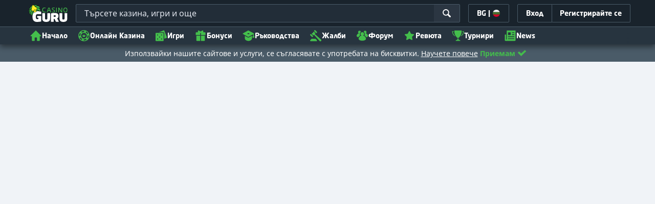

--- FILE ---
content_type: text/css;charset=UTF-8
request_url: https://static.casino.guru/res/ae1b7b73cd1fbe643399abc57e9d9f78a/build/app-profile.min.css
body_size: 9903
content:
/*!
 * Bootstrap v3.3.7 (http://getbootstrap.com)
 * Copyright 2011-2016 Twitter, Inc.
 * Licensed under MIT (https://github.com/twbs/bootstrap/blob/master/LICENSE)
 */[role=button]{cursor:pointer}.invisible{visibility:hidden}.hidden{display:none!important}.visible{display:block!important}@-ms-viewport{width:device-width}.visible-lg,.visible-md,.visible-sm,.visible-xs,.visible-xxs{display:none!important}@media (max-width:568px){.visible-xxs{display:block!important}}@media (min-width:380px) and (max-width:767px){.visible-xs{display:block!important}}@media (min-width:768px) and (max-width:991px){.visible-sm{display:block!important}}@media (min-width:992px) and (max-width:1199px){.visible-md{display:block!important}}@media (min-width:1200px){.visible-lg{display:block!important}}@media (max-width:568px){.hidden-xxs{display:none!important}}@media (min-width:568px) and (max-width:767px){.hidden-xs{display:none!important}}@media (min-width:768px) and (max-width:991px){.hidden-sm{display:none!important}}@media (min-width:992px) and (max-width:1199px){.hidden-md{display:none!important}}@media (min-width:1200px){.hidden-lg{display:none!important}}*{box-sizing:border-box}body{-webkit-font-smoothing:antialiased;-moz-osx-font-smoothing:grayscale}.normal-cursor{cursor:auto}.cf:after{clear:both;content:" ";display:block;font-size:0;height:0;visibility:hidden}.lang-disables-italic .als-alert,.lang-disables-italic .cg-post-quote-content,.lang-disables-italic .cg-post-reply-bottom,.lang-disables-italic .crp-detail-case p,.lang-disables-italic .note-content,.lang-disables-italic .quote-widget-content,.lang-disables-italic .user-review-intervention,.lang-disables-italic blockquote p,.lang-disables-italic em,.lang-disables-italic i{font-style:normal!important}* html .cf-mobile,:first-child+html .cf-mobile{zoom:1}.pointer{cursor:pointer}.bonus-info-icon{flex-shrink:0;margin:0 8px 0 0}@media (min-width:568px){.bonus-info-icon{height:24px;width:24px}}.section-bg-grey-2{background:#f0f3f7;overflow:hidden}.forum-below-tabs-content-wrapper{border-bottom:1px solid #cdd6dd}.forum-below-tabs-content{margin:auto;padding:16px 8px}@media (min-width:768px){.forum-below-tabs-content{padding:16px 16px 24px}}@media (min-width:992px){.forum-below-tabs-content{padding:16px 16px 32px}}@media (min-width:1200px){.forum-below-tabs-content{max-width:1168px;padding:16px 0 32px}}@media (min-width:768px){.forum-below-tabs-content .post-author-with-avatar{font-size:14px}}.forum-hp-switch-title-wrapper{align-items:center;display:flex;flex-wrap:wrap;justify-content:space-between;width:100%}.forum-hp-switch-title-wrapper .translate-switch-wrapper{margin:0 0 0 auto}.forum-category-thread-search-wrapper{grid-area:search-heading}.forum-sections{grid-area:forum-sections}.forum-hp-grid .forum-banner-add{margin:0 0 16px}@media (min-width:768px){.forum-hp-grid .forum-banner-add{margin:0 0 24px}}@media (min-width:992px){.forum-hp-grid .forum-hp-component:first-of-type{grid-area:component-1;margin-top:71px}.forum-hp-grid .forum-hp-component:nth-of-type(2){grid-area:component-2}.forum-hp-grid .forum-hp-component:nth-of-type(3){grid-area:component-3}.forum-hp-grid .forum-hp-component:nth-of-type(4){grid-area:component-4}.forum-hp-grid .forum-hp-component:nth-of-type(5){grid-area:component-5}.forum-hp-grid .forum-hp-component:nth-of-type(6){grid-area:component-6}}.forum-hp-component{background:#fff;border:1px solid var(--Colors-Grey-Light-02,#e3e7ef);border-radius:2px;margin-bottom:24px;max-width:100%;overflow:hidden;padding:24px 16px 16px}.forum-hp-component .title{color:#19232c;font-family:neo-sans,sans-serif;font-size:22px;font-weight:700;margin-bottom:16px}.forum-hp-component .btn-bottom{margin-top:16px}.forum-hp-component-banner{grid-area:component-1;margin:auto;max-width:360px}@media (min-width:568px){.forum-hp-component-banner{max-width:551px}}@media (min-width:768px){.forum-hp-component-banner{max-width:600px}}.forum-hp-component-poll+.forum-hp-component-banner{grid-area:component-2}.forum-components-tabs-container{background:#fff;display:flex;margin-bottom:4px;width:100%}.forum-components-tabs-container .tab{border-bottom:2px solid #e3e7ef;color:#7b8c98;cursor:pointer;flex:1 0;font-weight:700;padding:8px 0;text-align:center;text-transform:uppercase}.forum-components-tabs-container .tab:hover{color:#4a5b68}.forum-components-tabs-container .tab.active{border-bottom:2px solid #44be4c;color:#19232c}.tab-content{display:none}.tab-content.active{display:block}.visitors-staff-container{position:relative}.visitors-staff-container .tab-content{max-height:362px;overflow:auto;position:relative}.visitors-staff-container .casino-card-mini{box-shadow:none}.visitor-staff-item{min-height:50px;padding:4px 8px;position:relative}.visitor-staff-item>*{align-items:center;display:flex;width:100%}.visitor-staff-item .cg-author-country-wrapper .flag-icon-circle-small,.visitor-staff-item .cg-author-country-wrapper .flag-icon-circle-small i{height:100%!important;width:100%!important}.visitor-staff-item .cg-author-country-wrapper .cg-post-author-country{border-radius:50%;box-shadow:0 0 4px rgba(29,39,48,.48);height:32px;margin:auto;width:32px}.visitor-staff-item .cg-author-country-wrapper .cg-post-author-country label{display:none}.visitor-staff-item .cg-post-author-name{color:#19232c;flex:1;font-family:Noto Sans,sans-serif;font-size:16px;font-weight:700;line-height:24px;margin-left:8px}.visitor-staff-item .link-secondary{overflow:hidden;text-overflow:ellipsis;white-space:nowrap}.online-status .online-status-icon{border-radius:50%;display:inline-block;height:10px;width:10px}.online-status.online{color:#44be4c}.online-status.online .online-status-icon{background:#44be4c}.online-status.offline{color:#ed3445}.online-status.offline .online-status-icon{background:#ed3445}.contributor-item-top .position{color:#4a5b68;font-size:12px;font-weight:700;line-height:16px;width:16px}.contributor-item-top .online-status{margin-left:8px}.contributor-item-top a{color:#19232c}.contributor-item-top a:hover{color:#44be4c}.contributor-item-top .contributor-top-content{max-width:calc(100% - 76px);width:100%}.contributor-item{padding:16px 12px}.contributor-item .name-status-wrapper{display:flex;flex:1 0 100%;overflow:hidden}.contributor-item:hover .arrow{fill:#44be4c}.contributor-item .stat-info{padding:8px 0 8px 32px}.forum-hp-grid{display:grid;grid-template-areas:"component-1" "forum-sections" "component-2" "component-3" "component-4" "component-5" "component-6";grid-template-columns:1fr;grid-template-rows:auto auto auto auto auto auto auto auto;margin-left:auto;margin-right:auto;padding-top:16px}@media (min-width:568px){.forum-hp-grid{padding-top:24px}}@media (min-width:768px){.forum-hp-grid{padding-top:32px}}@media (min-width:992px){.forum-hp-grid{column-gap:32px;grid-template-areas:"forum-sections component-1" "forum-sections component-2" "forum-sections component-3" "forum-sections component-4" "forum-sections component-5" "forum-sections component-6";grid-template-columns:1fr 300px;grid-template-rows:auto auto auto auto auto 1fr}}@media (min-width:1200px){.forum-hp-grid{column-gap:48px;grid-template-columns:1fr 320px}}.forum-category-thread-search-wrapper{margin-bottom:16px;width:100%}@media (min-width:568px){.forum-category-thread-search-wrapper{display:flex;flex:1 0 100%;justify-content:flex-end}}@media (min-width:768px){.forum-category-thread-search-wrapper{margin-bottom:24px}}@media (min-width:992px){.forum-category-thread-search-wrapper{margin-bottom:32px}}.forum-category-thread-search-wrapper .search-box-wrapper{display:block}@media (min-width:568px){.forum-category-thread-search-wrapper .search-box-wrapper{flex:1 0 auto}}.forum-category-thread-search-wrapper .search-box{height:40px;max-width:unset;padding:0}@media (min-width:568px){.forum-category-thread-search-wrapper .search-box{height:50px}}.forum-category-thread-search-wrapper .search-box-results{left:0;top:54px;width:100%}.forum-category-thread-search-wrapper .results{max-height:416px}.forum-category-thread-search-wrapper .search-ico-wrapper{display:flex}.forum-category-thread-search-wrapper .icon-search{height:18px;width:18px}.forum-category-thread-search-wrapper .btn{height:40px;margin-top:8px;padding:14px 24px;width:100%}@media (min-width:568px){.forum-category-thread-search-wrapper .btn{flex:0 0 197px;margin:0 0 0 8px}}@media (min-width:768px){.forum-category-thread-search-wrapper .btn{flex:0 0 230px;height:50px;margin-left:16px}}.translate-switch-wrapper{margin:auto;position:relative}@media (min-width:768px){.translate-switch-wrapper{align-items:center;display:flex}}@media (min-width:1200px){.translate-switch-wrapper{max-width:1170px}}.forum-bottom-tabs-content>*{margin-top:8px}@media (min-width:568px){.forum-bottom-tabs-content>*{margin-top:16px}}.forum-bottom-tabs-content a{font-size:14px;line-height:19px}@media (min-width:568px){.forum-bottom-tabs-content a{font-size:16px;line-height:22px}}.forum-bottom-tabs-content .show-more-wrapper svg{margin-right:4px}.tile-item,.tile-style{background:#fff;border-radius:2px;box-shadow:0 1px 0 #e3e7ef;margin-bottom:2px}.tile-item-dark{background:#27343f;border-bottom:1px solid #4a5b68;border-radius:2px;box-shadow:none;color:#a2aeb7;margin-bottom:0}.tile-item-dark:nth-child(2n){background:#19232c}.tile-item-dark:hover .post-name a,.tile-item-dark:hover .post-name b{color:#44be4c}.forum-table{color:#7b8c98;container:forum-table/inline-size;font-family:neo-sans,sans-serif}.forum-table .tr{cursor:pointer;display:flex;font-size:12px;line-height:16px;min-height:39px;padding:8px;position:relative}.forum-table>:last-child{margin-bottom:0}.forum-table b{color:#19232c;margin-right:4px}.forum-table .forum-table-num{align-items:flex-start;color:#4a5b68;display:flex;flex:0 0 30px;font-family:Noto Sans,sans-serif;font-size:14px;line-height:19px}@media (min-width:992px){.forum-table .forum-table-num{flex:0 0 30px;font-size:14px;line-height:20px}}@media (min-width:768px){.forum-table .thread-col-author{flex-direction:row}}.forum-table .forum-table-post{display:flex;flex:1;flex-wrap:wrap;gap:4px;min-width:0}.forum-table .forum-table-post.post-seen .post-category,.forum-table .forum-table-post.post-seen .post-name a,.forum-table .forum-table-post.post-seen .post-name b{color:#7b8c98}@media (min-width:992px){.forum-table .dot{display:none}}.forum-table .post-name{align-items:center;color:#19232c;display:block;flex-basis:100%;min-width:0;overflow:hidden;position:relative;text-overflow:ellipsis;white-space:nowrap}@media (min-width:992px){.forum-table .post-name{display:inline-flex}}.forum-table .post-name:hover b{color:#44be4c}.forum-table .post-name a{color:#19232c}.forum-table .post-time{align-items:center;display:flex;font-family:Noto Sans,sans-serif;margin-right:4px;white-space:nowrap}.forum-table .post-time-author{display:flex;flex:2 0 auto;font-family:Noto Sans,sans-serif;max-width:60%;min-width:0}.forum-table .post-admin-status{align-items:center;display:flex;flex:0 0 60px}.forum-table .post-admin-status-show{align-items:center;display:flex;flex:0 0 18px}.forum-table .post-admin-status-name{padding-left:8px;position:absolute;right:0;transform:translateX(100%)}.forum-table .post-category{align-items:center;color:#4a5b68;display:flex;flex:0 10 auto;overflow:hidden}.forum-table .post-category svg{display:block}.forum-table .post-line-2{column-gap:8px;display:flex;flex:1;font-family:Noto Sans,sans-serif;min-width:0;overflow:hidden}.thread-col-stats .stats{align-items:center;display:flex}.thread-col-stats .stat-text{color:#4a5b68;margin-left:4px}.thread-col-stats b{color:#27343f}.thread-col-stats svg{fill:#7b8c98;height:16px;margin-right:4px;width:16px}.forum-table-dark{border:1px solid #4a5b68;border-bottom:0}.forum-table-dark .post-author-with-avatar .user-name,.forum-table-dark b{color:#fff}.forum-table-dark .post-category{color:#a2aeb7}.forum-table-dark .forum-table-num,.forum-table-dark .post-name a{color:#fff}.forum-table-dark .post-name a:hover{color:#44be4c}.forum-table-dark .thread-col-stats .stats b{color:#fff}.forum-table-translate{align-items:center;color:#7b8c98;display:flex}.forum-category-header{color:#cdd6dd;font-family:neo-sans,sans-serif;margin:8px 0}.forum-category-header .page-header b,.forum-category-header .page-header label{font-family:Noto Sans,sans-serif}.forum-category-header .page-header b{color:#cdd6dd;font-size:14px;line-height:19px}.forum-category-header .page-header label{color:#cdd6dd;font-size:12px;line-height:16px}.forum-category-header .translate{align-items:center;color:#cdd6dd;display:flex;font-size:13px;line-height:16px;margin:20px 0}@media (min-width:768px){.forum-category-header .translate{font-size:15px;order:1}}.forum-thread-list{padding:8px}.forum-thread-list .forum-category-header{margin:8px 0;padding:0}@media (min-width:568px){.forum-thread-list{padding:16px}}@media (min-width:768px){.forum-thread-list{padding:24px}}.forum-thread-list>:not(:last-child){padding-bottom:16px}@media (min-width:768px){.forum-thread-list>:not(:last-child){padding-bottom:24px}}@media (min-width:992px){.forum-thread-list>:not(:last-child){padding-bottom:32px}}.forum-thread-list .paging{margin:0;padding-top:0}.forum-thread-list .translate-switch-wrapper{margin:unset;padding-bottom:0}.forum-thread-list .translate-switch{margin:2px auto 0}@media (min-width:768px){.forum-thread-list .post-author-with-avatar{font-size:14px}.forum-thread-list-content .translate{order:1}}.search-component-results{background:#fff;border:1px solid #ddd;border-radius:2px;display:none;left:1px;max-height:300px;overflow:auto;padding:8px;position:absolute;right:1px;text-align:left;top:54px;z-index:100}.search-component-results img{border-radius:2px}.search-component-results>*{color:#4a5b68;padding:2px 0}.search-component-results>:hover:not(.last-text){background-color:#f0f3f7;cursor:pointer}.search-component-results.active{display:block}.search-component-results .loader{position:relative;right:0}.search-component-wrapper .loader-small{border-left:2px solid #44be4c;border-top:2px solid #44be4c;bottom:0;display:none;height:16px;margin:auto;position:absolute;right:40px;top:0;width:16px;z-index:3}.search-component-wrapper .ico-right{bottom:0;margin:17px auto 0;position:absolute;right:16px;top:0;z-index:3}.search-component-wrapper .ico-close-wrapper{display:none;height:16px;width:16px}.search-component-wrapper .last-text{font-size:11px;line-height:14px;text-align:center}.search-component-filled .ico-search{display:none}.search-component-filled .cg-input-label{opacity:0}.search-component-filled .ico-close-wrapper{display:block}.search-component-filled .ico-close-wrapper:hover svg{fill:#19232c}.create-poll-form{display:none}.toggle .create-poll-form{display:block}.poll-options{border:1px solid #a2aeb7;border-radius:2px;min-height:50px;padding:8px}.poll-options ol{list-style:decimal;padding-left:24px}.poll-options li{font-family:neo-sans,sans-serif;font-size:16px;line-height:19px;text-align:left}.poll-options input{border:none;color:#4a5b68;font-family:Noto Sans,sans-serif;font-size:16px;line-height:19px;width:100%}.poll-container{background:#fff;border-radius:2px;margin:8px 0 16px}@media (min-width:568px){.poll-container{margin:24px 0}}@media (min-width:992px){.poll-container{margin:32px 0}}.forum-thread-header .poll-container{box-shadow:0 1px 0 #e3e7ef;padding:24px}.poll-container .neo-fs-22{font-size:18px;line-height:24px;margin-bottom:16px}@media (min-width:568px){.poll-container .neo-fs-22{font-size:22px;line-height:28px}}.poll-container .neo-fs-22+.translate-switch{margin-top:-4px}.poll-container .poll-question-wrapper a{align-items:center;color:#19232c;display:flex;justify-content:space-between}.poll-container .poll-question-wrapper a:hover{color:#44be4c}.poll-container .poll-question-wrapper a:hover svg{fill:#44be4c}.poll-container .poll-question-wrapper a svg{flex-shrink:0}.poll-container .translate-switch{margin-bottom:8px}@media (min-width:568px){.poll-container .translate-switch{margin-bottom:16px}}.poll-container.already-voted .poll-option{padding:0}.poll-container.already-voted .poll-option.first{padding-top:24px}.poll-container.already-voted .poll-option.last{padding-bottom:0}.poll-container .poll-label-collapse{display:flex}.poll-container .poll-label-expand{display:none}.poll-container.collapsed .poll-label-expand{display:flex}.poll-container.collapsed .poll-label-collapse{display:none}.poll-container .poll-question-wrapper svg{margin-left:24px}.forum-hp-component .poll-container{margin:0}.forum-hp-component .poll-container .neo-fs-22{font-size:18px;line-height:24px}@media (min-width:568px){.forum-hp-component .poll-container .neo-fs-22{font-size:22px;line-height:28px}}.forum-hp-component .translate-switch{display:none}.poll-options-wrapper{position:relative}.collapsed .poll-options-wrapper{max-height:96px;overflow-y:hidden}.collapsed .poll-options-wrapper:after{background:linear-gradient(180deg,transparent 0,#fff);bottom:0;content:"";height:64px;left:0;pointer-events:none;position:absolute;right:0;width:100%}.poll-option{align-items:center;cursor:pointer;display:flex;flex-direction:column;flex-wrap:wrap;hyphens:auto;justify-content:flex-end;margin:8px 0 0;overflow-wrap:break-word;padding:8px 0;word-break:break-word}.poll-option.first{border-top:1px solid #cdd6dd;margin-top:0;padding-top:24px}.poll-option.last{padding-bottom:0}.poll-option label{flex:1 1 100%;font-size:16px;font-weight:700;line-height:22px;margin:0}@media (min-width:768px){.poll-option label{flex:auto}}.poll-option .progress{background:#cdd6dd;border-radius:24px;flex:1;height:8px;position:relative}.poll-option .progress-complete{background:#7b8c98;border-radius:24px;height:8px;left:0;position:absolute;top:0}.poll-option .vote-details{align-items:center;display:flex;font-size:12px;line-height:16px}.poll-option-vote-details,.poll-option-vote-option{display:flex;width:100%}.poll-option-vote-details{align-items:center;gap:8px;margin-top:8px;min-height:24px}.poll-option-voted{cursor:default}.poll-option-voted .progress-complete{background:#5dd667}.poll-option-voted input[type=radio].cg-radio:checked+label:hover:before{border-color:#5dd667}.poll-label{align-items:center;border-top:1px solid #cdd6dd;color:#7b8c98;cursor:pointer;display:flex;font-size:12px;font-weight:700;justify-content:center;line-height:12px;margin-top:16px;padding-top:16px;text-transform:uppercase}.poll-container-locked .poll-option,.poll-container-locked input[type=radio].cg-radio+label{cursor:default}@container forum-table (min-width: 652px){.forum-table .tr{align-items:center;font-size:14px;line-height:20px}.forum-table .post-time-author{flex:1 1 100%;max-width:none}.forum-table .post-category{flex:0 0 auto}.forum-table .post-line-2{flex-wrap:nowrap;gap:16px}}@container forum-table (min-width: 899px){.forum-table .post-name{flex:0 1 auto}.forum-table .post-time-author{flex:0 0 220px;justify-content:flex-end;margin-left:auto}.forum-table .post-category{flex:1 1 auto;margin-right:30px;min-width:130px;white-space:nowrap}.forum-table .post-time{flex:0 1 auto;justify-content:flex-end}.forum-table .post-line-2{flex:1 0 470px;gap:24px;justify-content:flex-end;margin-left:auto}.forum-table .post-author-with-avatar{flex:0 0 170px}.forum-table .forum-table-post{align-items:center;flex-wrap:unset}.thread-col-stats .stats{display:flex;flex:0 0 120px;font-size:12px;line-height:16px}.thread-col-stats svg{height:20px;width:20px}}.review-post-short{background:#fff;border-radius:2px;box-shadow:0 16px 16px -16px rgba(0,0,0,.24);display:flex}.review-post-short.inner-shadow{box-shadow:inset 0 0 1px 1px rgba(0,0,0,.1)}.review-post-short:hover a.post-text{color:#44be4c}.review-post-short .img-wrapper{border-radius:2px;margin:4px 0 4px 4px;max-width:70px}.review-post-short .img-wrapper img{display:block;max-width:100%;object-fit:contain}.review-post-short .post-text{display:-webkit-box;font-size:14px;-webkit-line-clamp:2;line-height:18px;max-height:40px;overflow:hidden;position:relative;-webkit-box-orient:vertical;color:#27343f;white-space:normal}.review-post-short .review-post-short-content{display:flex;flex:1 0;flex-direction:column;gap:8px;max-width:calc(100% - 74px);padding:8px}.review-post-short .review-rating-pills{margin:0 0 4px}.review-post-short-dark{background:#27343f;box-shadow:inset 0 0 1px 1px hsla(0,0%,100%,.1),0 16px 16px -16px rgba(0,0,0,.24);color:#f0f3f7;margin:4px 0;padding-left:1px}.review-post-short-dark .post-text{color:#f0f3f7}.review-post-short-dark .post-author-with-avatar a,.review-post-short-dark .user-name{color:#44be4c!important}.review-post-short-dark .author-time-ago{color:#f0f3f7}.homepage-slider-reviews .casino-card-mini,.homepage-slider-reviews .review-post-short{height:100px}.post-author-with-avatar{align-items:center;display:flex;font-family:Noto Sans,sans-serif;font-size:12px;line-height:16px;min-width:0}.post-author-with-avatar a{color:#19232c;font-family:neo-sans,sans-serif;font-weight:700;min-width:0}.post-author-with-avatar a.admin,.post-author-with-avatar a:hover .user-name{color:#44be4c}.post-author-with-avatar img,.post-author-with-avatar svg{display:block;flex-shrink:0;height:18px;margin:0;width:18px}.post-author-with-avatar .avatar-wrapper,.post-author-with-avatar .user-name{color:#27343f;margin-left:4px}.author-time-ago{align-items:center;color:#7b8c98;display:inline-flex;margin-right:4px;text-transform:uppercase}.dot-time-separator{background:#a2aeb7;border-radius:50%;display:inline-block;height:3px;margin-right:5px;width:3px}.thread-table{margin-bottom:16px}.thread-table .translate-info-wrappper{margin-top:16px}@media (min-width:768px){.thread-table .translate-info-wrappper{margin-top:24px}}.thread-table .filter-select-wrapper{margin:0 0 16px}@media (min-width:768px){.thread-table .filter-select-wrapper{margin:0}}@container thread-row (min-width: 900px){.thread-table .thread-col-author .avatar-wrapper{align-items:center;display:flex;height:100%;left:0;position:absolute;top:0}}.thread-table .thread-col-author .avatar{margin-right:4px}@container thread-row (min-width: 900px){.thread-table .thread-col-author .avatar{height:36px;margin:0;width:36px}}.thread-pinned{background:#fff;box-shadow:0 1px 0 #e3e7ef}.thread-pinned .thread-row{padding:8px 34px 8px 8px}@container thread-row (min-width: 652px){.thread-pinned .thread-row{padding:16px 56px 16px 16px}}@container thread-row (min-width: 900px){.thread-pinned .thread-row{align-items:center;min-height:88px}}.thread-row-locked.thread-row{padding:8px 34px 8px 8px}@container thread-row (min-width: 652px){.thread-row-locked.thread-row{padding:16px 56px 16px 16px}}@container thread-row (min-width: 900px){.thread-row-locked.thread-row{align-items:center;min-height:88px}}.thread-row-content{column-gap:12px;display:flex;flex:1 0;flex-wrap:wrap;row-gap:4px;width:100%}@container thread-row (min-width: 652px){.thread-row-content{align-items:center;column-gap:16px;width:calc(100% - 180px)}.thread-row-content .mobile-last-post{display:none}}@container thread-row (min-width: 900px){.thread-row-content{column-gap:24px;display:grid;grid-template-areas:"title stats" "author stats";grid-template-columns:minmax(100px,1fr) 160px;grid-template-rows:auto auto;padding-left:52px;position:relative}}.thread-row-wrapper{container-name:thread-row;container-type:inline-size}.thread-row{border-radius:3px;color:#7b8c98;font-size:12px;justify-content:space-between;line-height:16px;padding:8px;position:relative}@container thread-row (min-width: 652px){.thread-row{column-gap:16px;display:flex;font-size:14px;line-height:20px;padding:16px}}.thread-row .title{color:#19232c;font-family:neo-sans,sans-serif}.thread-row .time-ago{font-size:12px}.thread-row .thread-col-author{grid-area:author;order:3}.thread-row .thread-col-latest{display:none}@container thread-row (min-width: 652px){.thread-row .thread-col-latest{display:block;flex:0 1 180px}.thread-row .thread-col-latest .post-author-with-avatar{margin-top:4px}.thread-row .thread-col-latest .user-content-author-wrapper{margin-left:auto}.thread-row .thread-col-latest .last-post{font-size:14px}}@container thread-row (min-width: 900px){.thread-row .thread-col-latest .post-author-with-avatar{margin-top:8px}}.thread-row .context-menu-toggle{display:block}.thread-row .context-menu{left:auto;right:0}.thread-row a{color:#27343f;overflow-wrap:anywhere;word-break:break-word}.thread-row a:hover,.thread-row a:hover b{color:#44be4c}.thread-row .mobile-last-post{color:#4a5b68}.thread-row .thread-col-stats{column-gap:12px;display:flex;flex-direction:row;flex-wrap:wrap;grid-area:stats;row-gap:4px}.thread-row .thread-col-stats .stat-text{display:none;font-size:12px;line-height:16px}@container thread-row (min-width: 652px){.thread-row .thread-col-stats{column-gap:16px}.thread-row .thread-col-stats .stat-text{display:block}}@container thread-row (min-width: 900px){.thread-row .thread-col-stats{column-gap:24px;flex-direction:column;row-gap:8px}}.thread-row .thread-name{display:inline-block;flex:1 0 100%;font-size:14px;line-height:18px;overflow:hidden;text-overflow:ellipsis;vertical-align:middle;white-space:nowrap}@container thread-row (min-width: 652px){.thread-row .thread-name{font-size:16px;line-height:20px}}.thread-row .thread-name .title-wrapper{display:flex}.thread-row .thread-name .title{flex:0 1 auto;overflow:hidden;text-overflow:ellipsis}.thread-row .thread-name .thread-seen{color:#7b8c98}.thread-row .thread-name .link{color:#4a5b68;display:block;font-weight:700}@media (min-width:768px){.thread-row .thread-name .link{min-width:0;overflow:hidden;text-overflow:ellipsis;white-space:nowrap}}.thread-row .thread-name b{color:#19232c}.thread-row .thread-col-stats .stats{font-size:12px;line-height:16px}@container thread-row (min-width: 652px){.thread-row .thread-col-stats .stats b{font-size:14px;line-height:20px}}@media (min-width:992px){.casino-detail-related-threads .thread-col-stats .stats{flex:0}}.following-threads .thread-col-replies{color:#7b8c98;font-family:Noto Sans,sans-serif}@media (min-width:568px){.following-threads .thread-col-replies{flex:initial}}.thread-col-author{display:flex;flex-wrap:wrap;z-index:2}@media (min-width:568px){.thread-col-author{flex:1;flex-direction:row}}@media (min-width:768px){.thread-col-author{flex-direction:column;justify-content:center;margin-bottom:0;min-width:0}}.thread-col-author .thread-author{order:2}@media (min-width:768px){.thread-col-author .thread-author{align-items:center;display:flex;flex:1 1 100%;height:100%;justify-content:center;order:1;width:50px}}.thread-col-author .thread-author img,.thread-col-author .thread-author svg{border-radius:50%;display:block;height:18px;margin-right:5px;object-fit:cover;overflow:hidden;width:18px}@media (min-width:768px){.thread-col-author .thread-author img,.thread-col-author .thread-author svg{height:32px;margin:0;width:32px}}.thread-col-author .thread-author-name{align-items:center;color:#4a5b68;display:flex;font-family:Noto Sans,Sans-Serif;order:3}@media (min-width:768px){.thread-col-author .thread-author-name{display:flex}}.thread-col-author .thread-author-name a{font-weight:700}@media (min-width:768px){.thread-col-author .thread-author-name{width:100%}.thread-col-author .thread-author-name .locked{display:none}}.thread-col-latest{position:relative;z-index:2}@media (min-width:768px){.thread-col-latest{align-items:center;flex:0 0 20%;font-size:12px}}.thread-col-latest *{font-family:Noto Sans,Sans-Serif}.thread-col-latest a{font-weight:700}.thread-col-latest a:last-child{color:#000}.thread-col-latest .dot-time-separator{margin-left:4px}.thread-col-latest img,.thread-col-latest svg{border-radius:50%;height:24px;margin-right:8px;object-fit:cover;overflow:hidden;width:24px}@media (min-width:992px){.thread-col-latest img,.thread-col-latest svg{display:block}}.thread-col-latest .block{align-items:center;display:flex;text-transform:uppercase}.thread-col-admin{align-items:center;bottom:0;display:flex;padding-left:30px;position:absolute;right:15px;top:0}@media (min-width:568px){.thread-col-admin{padding-left:30px;right:0}.thread-col-admin>*{align-items:center;bottom:0;display:flex;position:absolute;right:0;top:0}}@media (min-width:992px){.thread-col-admin{align-items:center;display:flex;position:absolute}}.thread-col-locked{align-items:center;display:flex;flex-direction:column;gap:8px;height:100%;justify-content:flex-start;padding:8px 8px 8px 0;position:absolute;right:0;top:0;width:34px;z-index:2}@container thread-row (min-width: 652px){.thread-col-locked{padding:16px 16px 16px 0;width:40px}}@container thread-row (min-width: 900px){.thread-col-locked{justify-content:center}}.thread-col-locked svg{align-items:center;background:#cdd6dd;border-radius:50%;justify-content:center;padding:3px}@container thread-row (min-width: 900px){.thread-col-locked svg{height:24px;width:24px}}.paging-thread-list{padding:16px 0}@media (min-width:768px){.paging-thread-list{padding:24px 0}}.paging-thread-list .paging{margin:0;padding:0}.forum-thread-list-header .list-ico{margin-right:8px}@media (min-width:568px){.forum-thread-list-header .list-ico{height:26px;width:26px}}@media (min-width:768px){.forum-thread-list-header .list-ico{height:30px;width:30px}}.forum-thread-list-content{margin-top:16px}@media (min-width:768px){.forum-thread-list-content{margin-top:24px}}@media (min-width:992px){.forum-thread-list-content{margin-top:32px}}.col-signup-main{background:#fff}@media (min-width:768px){.col-signup-main{display:flex}}@media (min-width:1200px){.col-signup-main{margin:auto;max-width:1200px}}.col-signup-form{padding:32px 16px}@media (min-width:768px){.col-signup-form{min-width:400px;order:2}}.col-signup-features{background:linear-gradient(270deg,#222e38,#1d2730);box-shadow:inset -100px 0 100px rgba(0,0,0,.04);color:#e3e7ef;font-family:neo-sans,sans-serif;order:1;padding:32px}@media (min-width:568px){.col-signup-features{display:flex;flex-direction:column;justify-content:center}}@media (min-width:768px){.col-signup-features{max-width:500px;min-height:calc(100vh - 116px)}}@media (min-width:1200px){.col-signup-features{padding:32px 48px}}.col-signup-features .bullet{align-items:center;border-radius:50%;display:inline-flex;flex-shrink:0;height:22px;justify-content:center;margin-right:10px;width:22px}.col-signup-features .bullet svg{fill:#fff}.col-signup-features .bullet.bullet-green{background:#44be4c;box-shadow:0 0 8px rgba(68,190,76,.64)}.col-signup-features .bullet.bullet-orange{background:#ed9c00;box-shadow:0 0 8px rgba(255,138,0,.6)}.col-signup-features .neo-fs-20,.col-signup-features .neo-fs-28{text-shadow:0 2px 8px rgba(0,0,0,.6)}.col-signup-features .neo-fs-20{color:#fff;font-weight:400}.col-signup-features ul li{display:flex;margin:16px 0}@media (min-width:768px){.col-signup-features ul li{margin:32px 0}}.col-signup-features img{align-self:center;filter:drop-shadow(0 0 90px rgba(68,190,76,.84));margin:32px 0}@media (max-width:991px){.col-signup-features img{display:block;height:auto;margin:auto;margin:0;max-width:100%}}.col-signup-features .underlink{color:#44be4c}@media (min-width:992px){.col-signup-features .underlink:hover{color:#3ca143;text-decoration:underline}}@media (min-width:768px){.profile-panel-wrapper{margin-left:auto;margin-right:auto;max-width:1170px}}.profile-panel-content{background:#fff;border:1px solid #e3e7ef;border-radius:0 0 2px 2px;box-shadow:0 16px 16px -16px rgba(0,0,0,.16);margin:0 0 16px;padding:16px;position:relative}@media (min-width:568px){.profile-panel-content{padding:24px}}@media (min-width:992px){.profile-panel-content{margin:0 0 32px}}.profile-panel-content>.item-slider .flickity-prev-next-button{top:-72px}.profile-panel-content .flickity-page-dots{margin-top:16px}.profile-panel-content .user-details-row{margin-bottom:8px;margin-top:8px}@media (min-width:768px){.profile-panel-content .user-details-row{margin:12px 0}}.profile-panel-content .user-details-row.with-border{border-top:1px solid #e3e7ef;margin-top:16px;padding-top:8px}@media (min-width:768px){.profile-panel-content .user-details-row.with-border{margin-top:0;padding-top:12px}}.profile-banned .profile-panel-content:after{background:hsla(0,0%,100%,.6);content:"";height:100%;left:0;position:absolute;top:0;width:100%;z-index:10}.profile-panel-content .wrapper{padding:16px 0 0}@media (min-width:992px){.profile-panel-content .wrapper{padding:24px 0 0}}.profile-panel-content .no-data-wrapper{padding:24px 24px 0;text-align:center}.profile-panel-content .no-data-wrapper p{color:#4a5b68;font-size:14px;line-height:20px}.profile-panel-header{align-items:center;align-self:stretch;background:hsla(0,0%,100%,.5);border:1px solid #e3e7ef;border-bottom:0;border-radius:2px 2px 0 0;color:#4a5b68;display:flex;gap:12px;padding:16px 24px;position:relative}@media (min-width:768px){.profile-panel-header>svg{height:24px;width:24px}}.profile-panel-warning{align-items:center;background:#f8ea1480;display:flex;flex:0 0 100%;font-size:13px;justify-content:center;line-height:18px;margin:0 0 15px;padding:10px 25px;text-align:center}.profile-panel-latest-posts{padding:16px}.profile-panel-latest-posts-header{margin-bottom:8px}@media (min-width:568px){.profile-panel-latest-posts-header{margin-bottom:16px}}.profile-panel-options{align-items:center;display:flex;position:absolute;right:10px;top:10px;z-index:11}.profile-panel-edit{align-items:center;color:#7b8c98;cursor:pointer;display:flex;margin:0 10px;z-index:2}@media (min-width:768px){.profile-panel-edit label{cursor:pointer;display:block;margin-left:5px}}.profile-panel-user-langs{grid-column:1/3}@media (min-width:768px){.profile-panel-user-langs{font-size:16px;grid-column:2;line-height:22px}}.profile-panel-avatar-edit{align-items:center;display:flex;gap:16px}.profile-panel-avatar-edit .avatar-buttons{display:flex;flex:1;flex-direction:column;gap:8px}@media (min-width:568px){.profile-panel-avatar-edit .avatar-buttons{flex-direction:row;gap:16px}}.profile-panel-avatar-edit .loader{left:calc(50% - 15px);margin:0;position:absolute;top:calc(50% - 15px);z-index:10}.profile-panel-avatar{align-items:center;column-gap:16px;display:grid;grid-template-columns:min-content 1fr;grid-template-rows:auto auto;justify-content:center}@media (min-width:768px){.profile-panel-avatar{column-gap:24px;flex:0 0 40%}}.profile-panel-avatar>.relative{max-width:100%}.profile-panel-avatar .btn-border-light{grid-column:2}@media (min-width:768px){.profile-panel-avatar-in{align-self:flex-start;grid-row:1/3}}.profile-panel-user-details{color:#19232c;flex:1;font-family:Noto Sans,sans-serif;font-size:16px;line-height:19px}.profile-panel-user-details .additional-info{margin:24px 0 0}.password-requirements{margin:15px 0 0}.password-requirements li{align-items:center;display:flex}.password-requirements li:before{background:#44be4c;border-radius:50%;content:"";height:5px;margin-right:10px;width:5px}.profile-statistics{display:flex;gap:8px;left:-16px;overflow-y:scroll;padding:0 16px;position:relative;width:calc(100% + 32px)}@media (min-width:768px){.profile-statistics{flex-wrap:wrap;left:auto;overflow:hidden;padding:0;width:auto}}@media (max-width:767px){.profile-statistics .stats-card{flex:0 0 220px;max-width:220px}}@media (min-width:992px){.profile-statistics .stats-card{max-width:calc(33.33% - 6px)}}.profile-statistics a.stats-card:hover{background:#e3e7ef}.avatar-menu-btn{display:none}@media (min-width:768px){.avatar-menu-btn{align-items:center;border-radius:50% 50%;bottom:6px;cursor:pointer;display:flex;height:28px;justify-content:center;position:absolute;right:6px;width:28px}}.avatar-menu-btn:hover{opacity:.9}.profile-table .post-time-author{flex:auto}@media (min-width:768px){.profile-table .post-time-author{flex:1 0 110px}}.profile-table .post-time{flex:auto}.profile-language-section{border:1px solid #cdd6dd;display:flex;flex-wrap:wrap}.profile-language-section .profile-language-item{border-bottom:1px solid #cdd6dd;margin:0;padding:16px;width:100%}.profile-language-section .profile-language-item:last-of-type{border-bottom:none}.profile-language-section .profile-language-item label{word-wrap:break-word}@media (min-width:768px){.profile-language-section .profile-language-item{width:50%}.profile-language-section .profile-language-item:last-of-type,.profile-language-section .profile-language-item:nth-last-of-type(2){border-bottom:none}.profile-language-section .profile-language-item:nth-of-type(odd){border-right:1px solid #cdd6dd}}@media (min-width:992px){.profile-language-section .profile-language-item{padding:24px}}.profile-language-settings{display:flex;flex-direction:row;flex-wrap:wrap;justify-content:flex-end;margin:1em 0}.profile-flex-center{align-items:center;display:flex}.profile-link-advanced-settings{align-items:center;cursor:pointer;display:flex;font-weight:700;margin-left:.5em}.profile-link-advanced-settings svg{margin-right:.25em}.profile-link-advanced-settings:hover{text-decoration:underline}@media (min-width:992px){.profile-react-app{margin-bottom:-64px;min-height:600px}}.profile-panel-complaints{display:flex;flex-wrap:wrap;gap:16px}.profile-panel-complaints .casino-card-mini{border:1px solid #e3e7ef;margin:0}@media (min-width:768px){.profile-panel-complaints .casino-card-mini{flex:0 1 calc(50% - 8px)}}.profile-panel-reviews{display:flex;flex-wrap:wrap;gap:16px}.profile-panel-reviews .review-post-short{border:1px solid #e3e7ef;margin:0}@media (min-width:768px){.profile-panel-reviews .review-post-short{flex:0 1 calc(50% - 8px)}}.profile-games-slider{display:flex}.game-item-vertical{color:#7b8c98;flex:0 0 calc(20% - 10px);font-size:16px;line-height:18px;margin-right:12px;min-width:140px;overflow:hidden;padding-bottom:2px;white-space:normal;width:calc(20% - 10px)}@media (min-width:768px){.game-item-vertical{min-width:0}}.game-item-vertical b{color:#19232c}.game-item-vertical picture{border-radius:2px;box-shadow:0 21px 10px -16px rgba(0,0,0,.25);display:block;height:190px;margin-bottom:12px;overflow:hidden}@media (min-width:768px){.game-item-vertical picture{height:190px}}.game-item-vertical img{border-radius:2px;display:block;height:100%;max-height:100%;object-fit:cover;overflow:hidden;width:100%}.user-profile-game-section{padding:0}.profile-panel-statistics-rank{display:flex;flex-direction:column;gap:8px;margin-bottom:16px}@media (min-width:568px){.profile-panel-statistics-rank{flex-direction:row}}.profile-panel-statistics-rank .avatar-rank-token{height:44px;margin:0 8px 0 0;position:static;transform:none;width:44px}.profile-panel-statistics .user-current-progress{border-top:1px solid #cdd6dd;padding-top:16px}@media (min-width:568px){.profile-panel-statistics .user-current-progress{border:none;flex:1;margin-left:auto;margin-top:0;max-width:50%;padding:0 0 0 32px}}.profile-panel-statistics .user-current-progress .progress{margin-bottom:16px}@media (min-width:992px){.profile-body{background:linear-gradient(90deg,#fff,#fff 49%,#f0f3f7 50%);margin-bottom:-64px}}.profile-heading{margin:16px 0 32px}.profile-content{background:#f0f3f7;flex:1;padding-top:48px}@media (min-width:992px){.profile-content{overflow:hidden;padding:32px 0 32px 32px}}@media (min-width:1200px){.profile-content{padding:32px 0 32px 48px}}.profile-menu-scroll-wrapper{overflow-x:hidden}@media (min-width:768px){.profile-menu-scroll-wrapper{overflow-x:visible}}.profile-menu-wrapper{left:0;position:fixed;top:40px;width:100vw;z-index:10}@media (min-width:568px){.profile-menu-wrapper{top:40px}}@media (min-width:768px){.profile-menu-wrapper{top:68px}}@media (min-width:992px){.profile-menu-wrapper{background:#fff;flex:0 0 300px;padding:32px 16px 32px 0;position:static;width:auto}}@media (min-width:1200px){.profile-menu-wrapper{flex:0 0 320px;padding:32px 32px 32px 0}}@media (max-height:650px) and (orientation:landscape) and (max-width:768px){.profile-menu-wrapper{position:absolute;top:0}}.profile-menu-wrapper .profile-label-sm{display:none}@media (min-width:992px){.profile-menu-wrapper .profile-label-sm{display:block}}.profile-menu-wrapper .menu-items{background:#fff;overflow-x:scroll;position:relative;transition:opacity .2s ease-in;white-space:nowrap;-webkit-overflow-scrolling:touch;align-items:flex-start;display:flex}@media (min-width:992px){.profile-menu-wrapper .menu-items{align-items:normal;display:flex;flex-direction:column;gap:4px;height:auto;left:auto;margin-bottom:16px;overflow:hidden;padding:0;width:auto}}.profile-menu-wrapper .menu-item{align-items:center;color:#4a5b68;display:flex;font-family:Noto Sans,sans-serif;font-size:14px;font-weight:700;gap:8px;line-height:20px;padding:8px 12px;text-transform:uppercase}@media (min-width:992px){.profile-menu-wrapper .menu-item{color:#19232c;font-family:neo-sans,sans-serif;font-size:16px;font-weight:700;gap:16px;line-height:20px;text-transform:none}}.profile-menu-wrapper .menu-item.active,.profile-menu-wrapper .menu-item:hover{background:#f0f3f7}.profile-menu-wrapper .menu-item svg{fill:#4a5b68;height:16px;width:16px}@media (min-width:992px){.profile-menu-wrapper .menu-item svg{height:24px;width:24px}}.profile-menu-wrapper .menu-item.active{color:#19232c;position:relative}@media (min-width:992px){.profile-menu-wrapper .menu-item.active{color:#44be4c}}.profile-menu-wrapper .menu-item.active svg{fill:#19232c}@media (min-width:992px){.profile-menu-wrapper .menu-item.active svg{fill:#44be4c}}.profile-menu-wrapper .menu-item.active:after{background:#44be4c;border-radius:2px;bottom:0;content:"";height:3px;left:0;position:absolute;width:100%}@media (min-width:992px){.profile-menu-wrapper .menu-item.active:after{content:none}}.profile-menu-wrapper .menu-item.active:hover{background:#f0f3f7;color:#44be4c}.profile-menu-wrapper .menu-item.active:hover svg{fill:#44be4c}.profile-menu-wrapper .user-info{display:none}@media (min-width:992px){.profile-menu-wrapper .user-info{align-items:center;display:flex;gap:16px;margin:16px 0 32px}}.profile-menu-wrapper .user-info img{height:54px;object-fit:cover;width:54px}.profile-menu-wrapper .user-info .user-name{display:block;font-family:neo-sans,sans-serif;font-size:20px;font-weight:700;line-height:24px}@media (min-width:992px){.reviews-profile-col{display:flex}}.reviews-profile-col .advanced-language-settings{padding:0}.profile-label-sm{color:#7b8c98;font-size:12px;font-weight:700;line-height:20px;margin-right:4px;text-transform:uppercase}.tournaments-table{border-collapse:collapse;left:-8px;margin-top:12px;overflow-y:auto;padding-left:8px;position:relative;width:calc(100% + 16px)}@media (min-width:568px){.tournaments-table{left:-16px;padding-left:16px;width:calc(100% + 32px)}}@media (min-width:992px){.tournaments-table{left:auto;padding-left:0;width:auto}}.tournaments-table-inner{border-collapse:collapse;border-spacing:0 2px;display:table;table-layout:auto;width:100%}.last-tournament-card{border-bottom:1px solid #cdd6dd;border-radius:2px;color:#27343f;display:table-row;font-family:Noto Sans,sans-serif;font-size:14px;font-weight:700;overflow:hidden;padding:4px 12px 4px 2px}.last-tournament-card:hover{background:rgba(123,140,152,.1)}@media (min-width:768px){.last-tournament-card{font-size:16px;line-height:22px}}.last-tournament-card.hidden{display:none}.last-tournament-card .cell{display:table-cell;padding:4px 8px;vertical-align:middle}.last-tournament-card .cell:first-child{border-radius:2px 0 0 2px;overflow:hidden;padding:4px 8px 4px 2px}.last-tournament-card .cell:last-child{border-radius:0 2px 2px 0;overflow:hidden;padding:4px 16px 4px 8px}.last-tournament-card .cell.tournament-icon{padding-right:0;vertical-align:top;width:1%}.last-tournament-header{border-bottom:1px solid #cdd6dd;border-top:1px solid #cdd6dd;color:#000;display:table-row;font-family:Noto Sans,sans-serif;font-weight:700}.last-tournament-header div{display:table-cell;font-size:12px;padding:8px;white-space:nowrap}@media (min-width:768px){.last-tournament-header div{font-size:14px}}.last-tournament-icon{border-radius:2px;height:56px;overflow:hidden;position:relative;width:56px}.last-tournament-icon .bkg img,.last-tournament-icon .front img{height:100%;position:absolute;width:100%}.last-tournament-icon .bkg img{object-fit:cover}.last-tournament-icon .front img{object-fit:contain}.last-tournament-end-date{min-width:100px}.last-tournament-score-rank{min-width:70px;text-align:left}.last-tournament-name{display:flex;flex-direction:column;justify-content:center;max-width:194px;min-width:194px;text-transform:uppercase}.last-tournament-name a{color:#27343f;display:-webkit-box;-webkit-line-clamp:2;line-clamp:2;line-height:18px;overflow:hidden;-webkit-box-orient:vertical;text-overflow:ellipsis}.last-tournament-provider{color:#7b8c98;font-size:12px;font-weight:400;line-height:16px;text-transform:none}.btn-change-email{align-items:center;appearance:none;background:transparent;border:none;color:#fff;cursor:pointer;display:flex;font-family:neo-sans,sans-serif;font-size:16px;font-weight:700;justify-content:center;line-height:22px;padding:0;position:relative;text-align:center;text-decoration:none;transition:all .2s}.btn-change-email span{align-items:center;display:flex;margin-right:4px}.btn-change-email-close{color:#4a5b68}.btn-change-email-close svg{fill:#4a5b68}.btn-change-email-close:hover{color:#19232c}.btn-change-email-close:hover svg{fill:#19232c}.btn-change-email-submit{color:#44be4c;margin-left:auto}.btn-change-email-submit svg{fill:#44be4c}.btn-change-email-submit:hover{color:#3ca143}.btn-change-email-submit:hover svg{fill:#3ca143}.rank-token-cards{display:flex;flex-direction:column;gap:16px}@media (min-width:568px){.rank-token-cards{flex-direction:row;flex-wrap:wrap;gap:16px}}.rank-token-cards .rank-card{align-items:center;border:2px solid #fff;border-radius:1px;display:flex;flex-wrap:wrap;gap:16px 8px;padding:12px 16px}@media (min-width:568px){.rank-token-cards .rank-card{flex:43%;padding:16px}}@media (min-width:768px){.rank-token-cards .rank-card{flex:30%}}.rank-token-cards .rank-card div{flex:1 0;font-size:12px;font-weight:700;line-height:16px}@media (min-width:568px){.rank-token-cards .rank-card div{font-size:16px;line-height:22px}}.rank-token-cards .rank-card .rank-token-img{height:40px;width:40px}@media (min-width:568px){.rank-token-cards .rank-card .rank-token-img{height:56px;width:56px}}.rank-token-cards .rank-card .rank-token-img img{height:100%;width:100%}.rank-token-cards .rank-card .progress-bar{align-self:stretch;background:var(--Rank-Admin,linear-gradient(90deg,#5dd667 0,#239f29 100%));border-radius:16px;box-shadow:inset 0 0 1px 1px rgba(0,0,0,.1);flex:1 0 100%;height:10px}.rank-token-cards .rank-card .rank-name{display:block;font-family:neo-sans,sans-serif;font-size:20px;font-weight:700;line-height:26px}@media (min-width:568px){.rank-token-cards .rank-card .rank-name{font-size:24px;line-height:28px}}.rank-token-cards .rank-card.admin{background-image:linear-gradient(144deg,rgba(93,214,103,.2),#fff);outline:2px solid rgba(35,159,41,.2)}.rank-token-cards .rank-card.admin .progress-bar{background-image:linear-gradient(90deg,#5dd667,#239f29)}.rank-token-cards .rank-card.diamond{background-image:linear-gradient(144deg,rgba(76,18,135,.2),#fff);outline:2px solid rgba(76,18,135,.2)}.rank-token-cards .rank-card.diamond .progress-bar{background-image:linear-gradient(90deg,#4c1287,#a752ff)}.rank-token-cards .rank-card.bronze{background-image:linear-gradient(144deg,rgba(91,41,36,.2),#fff);outline:2px solid rgba(91,41,36,.2)}.rank-token-cards .rank-card.bronze .progress-bar{background-image:linear-gradient(90deg,#5b2924,#b6a785 99.52%)}.rank-token-cards .rank-card.silver{background-image:linear-gradient(144deg,rgba(84,91,92,.2) .2%,#fff);outline:2px solid rgba(84,91,92,.2)}.rank-token-cards .rank-card.silver .progress-bar{background-image:linear-gradient(90deg,#545b5c .21%,#c5d2d6)}.rank-token-cards .rank-card.gold{background-image:linear-gradient(144deg,rgba(177,124,48,.2) 26.96%,#fff 72.92%);outline:2px solid rgba(177,124,48,.2)}.rank-token-cards .rank-card.gold .progress-bar{background-image:linear-gradient(90deg,#b17c30 26.96%,#ebbb10 72.92%)}.rank-token-cards .rank-card.platinum{background-image:linear-gradient(144deg,rgba(0,69,242,.2),#fff);outline:2px solid rgba(90,133,238,.5)}.rank-token-cards .rank-card.platinum .progress-bar{background-image:linear-gradient(90deg,#0045f2,#5a85ee)}.legend-row{align-items:center;border-bottom:1px solid #e3e7ef;color:#4a5b68;display:flex;flex:1 0 0;font-size:16px;font-weight:700;gap:16px;line-height:22px;padding:8px 0}.legend-row svg{background:var(--Colors-Grey-Light-01,#f0f3f7);border:8px solid #f0f3f7;border-radius:24px;fill:#27343f;height:40px;width:40px}.legend-row b{align-items:flex-end;border:2px solid #cdd6dd;border-radius:4px;color:#4a5b68;display:flex;font-size:14px;font-weight:700;line-height:20px;margin-left:auto;padding:0 8px}.user-current-progress .avatar-border{background:#fff;border-radius:34px;box-shadow:0 1px 2px 0 rgba(0,0,0,.45);height:34px;padding:3px;position:absolute;right:-20px;top:-16px;width:34px}.user-current-progress .avatar-border img{height:28px;width:28px}.user-current-status{border:1px solid #e3e7ef;border-radius:2px;box-shadow:inset 0 0 1px 1px #fff;display:flex;flex-direction:column;gap:8px}@media (min-width:568px){.user-current-status{align-items:center;flex-direction:row}.user-current-status .user-current-progress{flex:5 1 auto;padding:0 0 0 24px}}.user-current-status .user-current-progress .progress{margin-bottom:16px}.user-current-status .rank-token-img{display:block;height:44px;width:44px}.user-current-status .rank-token-img img{height:100%;width:100%}.user-current-status .user-rank-label-large{display:block}.user-current-status .user-current-rank{align-items:center;border-bottom:1px solid #cdd6dd;display:flex;flex:1 1 auto;gap:16px;padding-bottom:8px}@media (min-width:568px){.user-current-status .user-current-rank{border-bottom:none;border-right:1px solid #cdd6dd;padding-bottom:0}}.user-current-status .user-current-rank .user-rank-label{padding:0}.user-current-status.admin{background-image:linear-gradient(144deg,rgba(93,214,103,.2),#fff 25%)}.user-current-status.diamond{background-image:linear-gradient(144deg,rgba(76,18,135,.2),#fff 25%)}.user-current-status.bronze{background-image:linear-gradient(144deg,rgba(91,41,36,.2),#fff 25%)}.user-current-status.silver{background-image:linear-gradient(144deg,rgba(84,91,92,.2),#fff 25%)}.user-current-status.gold{background-image:linear-gradient(144deg,rgba(177,124,48,.2),#fff 25%)}.user-current-status.platinum{background-image:linear-gradient(144deg,rgba(0,69,242,.2),#fff 25%)}.profile-settings{margin:8px 0 0;padding:16px}@media (min-width:568px){.profile-settings{margin:16px 0 0;padding:24px}}@media (min-width:768px){.profile-settings{margin:24px 0 0;padding:32px}}@media (min-width:992px){.profile-settings{margin:32px 0 0;padding:48px}}.profile-settings p{max-width:600px}.profile-settings img{height:48px;width:48px}@media (min-width:568px){.profile-settings img{height:68px;width:68px}}@media (min-width:992px){.profile-settings img{height:82px;width:82px}}.profile-settings .cg-checkbox{margin-left:8px}.profile-settings .cg-checkbox span{height:18px;width:18px}.profile-settings-cols{gap:24px}@media (min-width:568px){.profile-settings-cols{display:flex}}.profile-settings-col{border:1px solid #e3e7ef;flex:1;padding:24px}.profile-settings-row{border-radius:2px;color:#19232c;font-size:14px;font-weight:700;margin:auto;padding:8px}@media (min-width:768px){.profile-settings-row{font-size:16px;max-width:none;padding:16px}}.profile-settings-row label{align-items:center;display:flex;gap:8px}.profile-settings-row .cg-checkbox{margin-left:auto}.profile-settings-row.active{font-weight:700}.profile-settings-row:hover{background:#e3e7ef}.profile-settings-row .cg-radio{margin-left:auto}.page-footer-minimal{padding:8px}@media (min-width:992px){.page-footer-minimal{margin-top:0}}.page-footer-minimal .logo{display:block}@media (max-width:767px){.page-footer-minimal .logo{width:60px}}.page-footer-minimal a{display:block}.page-footer-minimal .flex{gap:16px}.quick-scroll{align-items:center;backdrop-filter:blur(8px);background:hsla(0,0%,100%,.2);border:1px solid #a2aeb7;border-radius:50%;cursor:pointer;display:flex;height:44px;justify-content:center;margin-bottom:8px;margin-right:8px;opacity:1;transition:opacity .3s;width:44px}@media (min-width:768px){.quick-scroll{margin-right:16px}.quick-scroll:hover{border-color:#44be4c}}.quick-scroll.inactive{opacity:0;pointer-events:none}.quick-scroll-wrapper{bottom:14px;position:fixed;right:0;z-index:999}@media (min-width:992px){.quick-scroll-wrapper{bottom:80px}}.open-note{align-items:center;background:#e3e7ef;cursor:pointer;display:flex;height:40px;justify-content:center;position:fixed;right:0;top:100px;width:40px;z-index:9}.open-note .not-empty{left:-20px;position:absolute;top:4px}.side-notes{background:#e3e7ef;box-shadow:0 16px 24px rgba(0,0,0,.15);max-height:calc(100% - 200px);min-width:300px;overflow:auto;padding:32px;position:fixed;right:0;top:100px;width:calc(50% - 600px);z-index:12}.side-notes .cg-textarea{background:#fff;font-size:13px;line-height:16px;white-space:pre-wrap}.side-notes .close{cursor:pointer;position:absolute;right:20px;top:20px}.submit-successful{background:#e7f9e8;border:1px solid #5dd667;flex:1 0;margin-bottom:8px;padding:8px}@media (min-width:568px){.submit-successful{padding:16px}}.submit-fail{background:#feebed;border:1px solid #ed3445;flex:1 0;margin-bottom:8px;padding:8px}@media (min-width:568px){.submit-fail{padding:16px}}.user-rank-label{background:linear-gradient(#fff,#fff) padding-box,linear-gradient(90deg,#00008b,#9932cc) border-box;border:2px solid transparent;border-radius:3px;display:inline-block;font-size:14px;font-weight:700;line-height:18px;padding:2px 6px}.user-rank-label span{color:transparent}.user-rank-label.bronze{background:linear-gradient(#fff,#fff) padding-box,linear-gradient(89deg,#5b2924,#b6a785 99.52%) border-box}.user-rank-label.bronze span{background:linear-gradient(89deg,#5b2924,#b6a785 99.52%) padding-box;background-clip:text}.user-rank-label.silver{background:linear-gradient(#fff,#fff) padding-box,linear-gradient(89deg,#545b5c,#c5d2d6) border-box}.user-rank-label.silver span{background:linear-gradient(89deg,#545b5c,#c5d2d6) padding-box;background-clip:text}.user-rank-label.gold{background:linear-gradient(#fff,#fff) padding-box,linear-gradient(8deg,#b17c30 12.41%,#ebbb10 87.59%) border-box}.user-rank-label.gold span{background:linear-gradient(8deg,#b17c30 12.41%,#ebbb10 87.59%) padding-box;background-clip:text}.user-rank-label.platinum{background:linear-gradient(#fff,#fff) padding-box,linear-gradient(89deg,#0045f2,#5a85ee) border-box}.user-rank-label.platinum span{background:linear-gradient(89deg,#0045f2,#5a85ee) padding-box;background-clip:text}.user-rank-label.diamond{background:linear-gradient(#fff,#fff) padding-box,linear-gradient(89deg,#4c1287,#a752ff) border-box}.user-rank-label.diamond span{background:linear-gradient(89deg,#4c1287,#a752ff) padding-box;background-clip:text}.user-rank-label.admin{background:linear-gradient(#fff,#fff) padding-box,linear-gradient(90deg,#5dd667,#239f29) border-box}.user-rank-label.admin span{background:linear-gradient(90deg,#5dd667,#239f29) padding-box;background-clip:text}.user-rank-label-large{background:transparent!important;border:0;font-family:neo-sans,sans-serif;font-size:20px;font-weight:700;line-height:24px;padding:0}.user-rank-label-small{background:none!important;border:0;font-family:Noto Sans,sans-serif;font-size:16px;font-weight:700;line-height:22px;padding:0}.user-current-progress{color:#7b8c98;font-size:12px;font-weight:700;line-height:14px;margin:8px 0 0;text-transform:uppercase}.user-current-progress b{color:#27343f}.user-current-progress .progress{background:var(--Colors-Grey-Light-02,#e3e7ef);border:1px solid var(--Colors-Grey-Light-03,#cdd6dd);border-radius:16px;display:flex;height:8px;margin:8px 0;position:relative}.user-current-progress .progress-active{border:1px solid var(--colors-transparency-black-10,rgba(0,0,0,.1));border-radius:16px;box-shadow:0 4px 4px 0 rgba(0,0,0,.25);height:calc(100% + 2px);left:-1px;min-width:16px;position:absolute;top:-1px}.user-current-progress.bronze .progress-active,.user-current-progress.bronze .progress-active .avatar-border{background:linear-gradient(89deg,#5b2924,#b6a785 99.52%) border-box}.user-current-progress.platinum .progress-active,.user-current-progress.platinum .progress-active .avatar-border{background:linear-gradient(89deg,#0045f2,#5a85ee) border-box}.user-current-progress.silver .progress-active,.user-current-progress.silver .progress-active .avatar-border{background:linear-gradient(89deg,#545b5c,#c5d2d6) border-box}.user-current-progress.gold .progress-active,.user-current-progress.gold .progress-active .avatar-border{background:linear-gradient(89deg,#b17c30 12.41%,#ebbb10 87.59%) border-box}.user-current-progress.diamond .progress-active{background:linear-gradient(89deg,#4c1287,#a752ff) border-box}.user-current-progress.admin .progress-active{background:linear-gradient(90deg,#5dd667,#239f29) border-box;width:calc(100% + 2px)!important}
/*# sourceMappingURL=app-profile.min.css.map */

--- FILE ---
content_type: text/javascript;charset=UTF-8
request_url: https://static.casino.guru/res/ae1b7b73cd1fbe643399abc57e9d9f78a/build/es6/appProfile.es6.js
body_size: 65460
content:
/*! For license information please see appProfile.es6.js.LICENSE.txt */
var EntryPoint;(()=>{var e,t,n,r,i,a={93870:e=>{"use strict";const t=async function(){}.constructor;e.exports=()=>t},61722:e=>{"use strict";const t=async function*(){}.constructor;e.exports=()=>t},21403:(e,t,n)=>{"use strict";var r=n(50172),i=n(73213);function a(e){return a="function"==typeof Symbol&&"symbol"==typeof Symbol.iterator?function(e){return typeof e}:function(e){return e&&"function"==typeof Symbol&&e.constructor===Symbol&&e!==Symbol.prototype?"symbol":typeof e},a(e)}function o(e){var t=function(e,t){if("object"!=a(e)||!e)return e;var n=e[Symbol.toPrimitive];if(void 0!==n){var r=n.call(e,t||"default");if("object"!=a(r))return r;throw new TypeError("@@toPrimitive must return a primitive value.")}return("string"===t?String:Number)(e)}(e,"string");return"symbol"==a(t)?t:t+""}function s(e,t,n){return(t=o(t))in e?Object.defineProperty(e,t,{value:n,enumerable:!0,configurable:!0,writable:!0}):e[t]=n,e}function l(e,t){if(!(e instanceof t))throw new TypeError("Cannot call a class as a function")}function c(e,t){for(var n=0;n<t.length;n++){var r=t[n];r.enumerable=r.enumerable||!1,r.configurable=!0,"value"in r&&(r.writable=!0),Object.defineProperty(e,o(r.key),r)}}function u(e,t,n){return t&&c(e.prototype,t),n&&c(e,n),Object.defineProperty(e,"prototype",{writable:!1}),e}function p(e,t){if(t&&("object"==a(t)||"function"==typeof t))return t;if(void 0!==t)throw new TypeError("Derived constructors may only return object or undefined");return function(e){if(void 0===e)throw new ReferenceError("this hasn't been initialised - super() hasn't been called");return e}(e)}function d(e){return d=Object.setPrototypeOf?Object.getPrototypeOf.bind():function(e){return e.__proto__||Object.getPrototypeOf(e)},d(e)}function h(e,t){return h=Object.setPrototypeOf?Object.setPrototypeOf.bind():function(e,t){return e.__proto__=t,e},h(e,t)}function g(e,t){if("function"!=typeof t&&null!==t)throw new TypeError("Super expression must either be null or a function");e.prototype=Object.create(t&&t.prototype,{constructor:{value:e,writable:!0,configurable:!0}}),Object.defineProperty(e,"prototype",{writable:!1}),t&&h(e,t)}var f=n(45994),m={};function v(e,t){for(var n in t)e[n]=t[n];return e}function y(e,t,n){var r,i=/(?:\?([^#]*))?(#.*)?$/,a=e.match(i),o={};if(a&&a[1])for(var s=a[1].split("&"),l=0;l<s.length;l++){var c=s[l].split("=");o[decodeURIComponent(c[0])]=decodeURIComponent(c.slice(1).join("="))}e=w(e.replace(i,"")),t=w(t||"");for(var u=Math.max(e.length,t.length),p=0;p<u;p++)if(t[p]&&":"===t[p].charAt(0)){var d=t[p].replace(/(^:|[+*?]+$)/g,""),h=(t[p].match(/[+*?]+$/)||m)[0]||"",g=~h.indexOf("+"),f=~h.indexOf("*"),v=e[p]||"";if(!v&&!f&&(h.indexOf("?")<0||g)){r=!1;break}if(o[d]=decodeURIComponent(v),g||f){o[d]=e.slice(p).map(decodeURIComponent).join("/");break}}else if(t[p]!==e[p]){r=!1;break}return(!0===n.default||!1!==r)&&o}function b(e,t){return e.rank<t.rank?1:e.rank>t.rank?-1:e.index-t.index}function _(e,t){return e.index=t,e.rank=function(e){return e.props.default?0:w(e.props.path).map(N).join("")}(e),e.props}function w(e){return e.replace(/(^\/+|\/+$)/g,"").split("/")}function N(e){return":"==e.charAt(0)?1+"*+?".indexOf(e.charAt(e.length-1))||4:5}var O={},S=[],C=[],E=null,P={url:x()},k=(0,r.createContext)(P);function x(){var e;return""+((e=E&&E.location?E.location:E&&E.getCurrentLocation?E.getCurrentLocation():"undefined"!=typeof location?location:O).pathname||"")+(e.search||"")}function j(e,t){return void 0===t&&(t=!1),"string"!=typeof e&&e.url&&(t=e.replace,e=e.url),function(e){for(var t=S.length;t--;)if(S[t].canRoute(e))return!0;return!1}(e)&&function(e,t){void 0===t&&(t="push"),E&&E[t]?E[t](e):"undefined"!=typeof history&&history[t+"State"]&&history[t+"State"](null,null,e)}(e,t?"replace":"push"),L(e)}function L(e){for(var t=!1,n=0;n<S.length;n++)S[n].routeTo(e)&&(t=!0);return t}function T(e){if(e&&e.getAttribute){var t=e.getAttribute("href"),n=e.getAttribute("target");if(t&&t.match(/^\//g)&&(!n||n.match(/^_?self$/i)))return j(t)}}function A(e){return e.stopImmediatePropagation&&e.stopImmediatePropagation(),e.stopPropagation&&e.stopPropagation(),e.preventDefault(),!1}function I(e){if(!(e.ctrlKey||e.metaKey||e.altKey||e.shiftKey||e.button)){var t=e.target;do{if("a"===t.localName&&t.getAttribute("href")){if(t.hasAttribute("data-native")||t.hasAttribute("native"))return;if(T(t))return A(e)}}while(t=t.parentNode)}}var F=!1;function D(e){e.history&&(E=e.history),this.state={url:e.url||x()}}v(D.prototype=new r.Component,{shouldComponentUpdate:function(e){return!0!==e.static||e.url!==this.props.url||e.onChange!==this.props.onChange},canRoute:function(e){var t=(0,r.toChildArray)(this.props.children);return void 0!==this.g(t,e)},routeTo:function(e){this.setState({url:e});var t=this.canRoute(e);return this.p||this.forceUpdate(),t},componentWillMount:function(){this.p=!0},componentDidMount:function(){var e=this;F||(F=!0,E||addEventListener("popstate",function(){L(x())}),addEventListener("click",I)),S.push(this),E&&(this.u=E.listen(function(t){var n=t.location||t;e.routeTo(""+(n.pathname||"")+(n.search||""))})),this.p=!1},componentWillUnmount:function(){"function"==typeof this.u&&this.u(),S.splice(S.indexOf(this),1)},componentWillUpdate:function(){this.p=!0},componentDidUpdate:function(){this.p=!1},g:function(e,t){e=e.filter(_).sort(b);for(var n=0;n<e.length;n++){var r=e[n],i=y(t,r.props.path,r.props);if(i)return[r,i]}},render:function(e,t){var n,i,a=e.onChange,o=t.url,s=this.c,l=this.g((0,r.toChildArray)(e.children),o);if(l&&(i=(0,r.cloneElement)(l[0],v(v({url:o,matches:n=l[1]},n),{key:void 0,ref:void 0}))),o!==(s&&s.url)){v(P,s=this.c={url:o,previous:s&&s.url,current:i,path:i?i.props.path:null,matches:n}),s.router=this,s.active=i?[i]:[];for(var c=C.length;c--;)C[c]({});"function"==typeof a&&a(s)}return(0,r.h)(k.Provider,{value:s},i)}});var M=function(e){return(0,r.h)("a",v({onClick:I},e))};function U(e,t){for(var n in t)e[n]=t[n];return e}var R=n(9635),B=n(77189);B.A.defaults.headers.common["X-Requested-With"]="XMLHttpRequest";const Y=B.A;function H(){try{var e=!Boolean.prototype.valueOf.call(Reflect.construct(Boolean,[],function(){}))}catch(e){}return(H=function(){return!!e})()}var G=function(e){function t(){var e;return l(this,t),e=function(e,t,n){return t=d(t),p(e,H()?Reflect.construct(t,n||[],d(e).constructor):t.apply(e,n))}(this,t),"undefined"!=typeof _mfq&&_mfq&&_mfq.push(["tag","Forum_registration_1"]),e}return g(t,e),u(t,[{key:"render",value:function(e,t,n){return(0,r.h)("div",null,e.children?e.children:null)}}])}(r.Component);function q(e,t){var n=Object.keys(e);if(Object.getOwnPropertySymbols){var r=Object.getOwnPropertySymbols(e);t&&(r=r.filter(function(t){return Object.getOwnPropertyDescriptor(e,t).enumerable})),n.push.apply(n,r)}return n}function V(e){for(var t=1;t<arguments.length;t++){var n=null!=arguments[t]?arguments[t]:{};t%2?q(Object(n),!0).forEach(function(t){s(e,t,n[t])}):Object.getOwnPropertyDescriptors?Object.defineProperties(e,Object.getOwnPropertyDescriptors(n)):q(Object(n)).forEach(function(t){Object.defineProperty(e,t,Object.getOwnPropertyDescriptor(n,t))})}return e}var W=u(function e(t){l(this,e),this.callback=t,window.fbAsyncInit=function(){FB.init({appId:"588205222159922",cookie:!0,xfbml:!0,version:"v19.0"})},function(e,t,n){var r,i=e.getElementsByTagName(t)[0];e.getElementById(n)||((r=e.createElement(t)).id=n,r.src="https://connect.facebook.net/en_US/sdk.js",i.parentNode.insertBefore(r,i))}(document,"script","facebook-jssdk"),window.loginUser=()=>{FB.login(function(e){if(e.authResponse){var n=document.getElementById("app"),r=n?n.getAttribute("data-redirect-after-login"):null,i=e.authResponse.accessToken;FB.api("/me?fields=email,picture.type(large)",e=>{if(e&&!e.error){var n={id:e.id,email:e.email,avatarUrl:e.picture.data.url,avatarIsSilhouette:e.picture.data.is_silhouette,urlAfterLogin:r||window.location.href,userRegistrationType:"FACEBOOK",accessToken:i,brandId:1};Y.post("/frontendService/social/authorizationAttempt",n).then(e=>{200===e.status?(200===e.data.code&&(window.location.href===e.data.urlAfterLogin?window.location.reload():window.location.href=e.data.urlAfterLogin),5129===e.data.code&&t(V(V({},n),{},{userName:e.data.userName})),5019!==e.data.code&&5020!==e.data.code||t({banned:e.data.message}),5130!==e.data.code&&503!==e.data.code||t({error:e.data.message}),5125===e.data.code&&t({error:e.data.message})):console.log(e.data.message)}).catch(e=>{console.log(e)})}})}else console.log("User cancelled login or did not fully authorize.")},{scope:"public_profile,email"})}});function Z(e,t,n,r,i,a,o){try{var s=e[a](o),l=s.value}catch(e){return void n(e)}s.done?t(l):Promise.resolve(l).then(r,i)}function K(e){return function(){var t=this,n=arguments;return new Promise(function(r,i){var a=e.apply(t,n);function o(e){Z(a,r,i,o,s,"next",e)}function s(e){Z(a,r,i,o,s,"throw",e)}o(void 0)})}}function J(e,t){if(null==e)return{};var n,r,i=function(e,t){if(null==e)return{};var n={};for(var r in e)if({}.hasOwnProperty.call(e,r)){if(t.includes(r))continue;n[r]=e[r]}return n}(e,t);if(Object.getOwnPropertySymbols){var a=Object.getOwnPropertySymbols(e);for(r=0;r<a.length;r++)n=a[r],t.includes(n)||{}.propertyIsEnumerable.call(e,n)&&(i[n]=e[n])}return i}function z(){return z=Object.assign?Object.assign.bind():function(e){for(var t=1;t<arguments.length;t++){var n=arguments[t];for(var r in n)({}).hasOwnProperty.call(n,r)&&(e[r]=n[r])}return e},z.apply(null,arguments)}var $=n(17402);function X(e){return X="function"==typeof Symbol&&"symbol"==typeof Symbol.iterator?function(e){return typeof e}:function(e){return e&&"function"==typeof Symbol&&e.constructor===Symbol&&e!==Symbol.prototype?"symbol":typeof e},X(e)}function Q(e){var t=function(e,t){if("object"!=X(e)||!e)return e;var n=e[Symbol.toPrimitive];if(void 0!==n){var r=n.call(e,t||"default");if("object"!=X(r))return r;throw new TypeError("@@toPrimitive must return a primitive value.")}return("string"===t?String:Number)(e)}(e,"string");return"symbol"==X(t)?t:t+""}function ee(e,t,n){return(t=Q(t))in e?Object.defineProperty(e,t,{value:n,enumerable:!0,configurable:!0,writable:!0}):e[t]=n,e}function te(e,t){for(var n=0;n<t.length;n++){var r=t[n];r.enumerable=r.enumerable||!1,r.configurable=!0,"value"in r&&(r.writable=!0),Object.defineProperty(e,r.key,r)}}function ne(e){return function(e){if(Array.isArray(e))return re(e)}(e)||function(e){if("undefined"!=typeof Symbol&&Symbol.iterator in Object(e))return Array.from(e)}(e)||function(e,t){if(e){if("string"==typeof e)return re(e,t);var n=Object.prototype.toString.call(e).slice(8,-1);return"Object"===n&&e.constructor&&(n=e.constructor.name),"Map"===n||"Set"===n?Array.from(e):"Arguments"===n||/^(?:Ui|I)nt(?:8|16|32)(?:Clamped)?Array$/.test(n)?re(e,t):void 0}}(e)||function(){throw new TypeError("Invalid attempt to spread non-iterable instance.\nIn order to be iterable, non-array objects must have a [Symbol.iterator]() method.")}()}function re(e,t){(null==t||t>e.length)&&(t=e.length);for(var n=0,r=new Array(t);n<t;n++)r[n]=e[n];return r}var ie,ae,oe,se,le,ce=(ie=["a[href]","area[href]",'input:not([disabled]):not([type="hidden"]):not([aria-hidden])',"select:not([disabled]):not([aria-hidden])","textarea:not([disabled]):not([aria-hidden])","button:not([disabled]):not([aria-hidden])","iframe","object","embed","[contenteditable]",'[tabindex]:not([tabindex^="-"])'],ae=function(){function e(t){var n=t.targetModal,r=t.triggers,i=void 0===r?[]:r,a=t.onShow,o=void 0===a?function(){}:a,s=t.onClose,l=void 0===s?function(){}:s,c=t.openTrigger,u=void 0===c?"data-micromodal-trigger":c,p=t.closeTrigger,d=void 0===p?"data-micromodal-close":p,h=t.openClass,g=void 0===h?"is-open":h,f=t.disableScroll,m=void 0!==f&&f,v=t.disableFocus,y=void 0!==v&&v,b=t.awaitCloseAnimation,_=void 0!==b&&b,w=t.awaitOpenAnimation,N=void 0!==w&&w,O=t.debugMode,S=void 0!==O&&O;!function(e,t){if(!(e instanceof t))throw new TypeError("Cannot call a class as a function")}(this,e),this.modal=document.getElementById(n),this.config={debugMode:S,disableScroll:m,openTrigger:u,closeTrigger:d,openClass:g,onShow:o,onClose:l,awaitCloseAnimation:_,awaitOpenAnimation:N,disableFocus:y},i.length>0&&this.registerTriggers.apply(this,ne(i)),this.onClick=this.onClick.bind(this),this.onKeydown=this.onKeydown.bind(this)}var t,n;return t=e,(n=[{key:"registerTriggers",value:function(){for(var e=this,t=arguments.length,n=new Array(t),r=0;r<t;r++)n[r]=arguments[r];n.filter(Boolean).forEach(function(t){t.addEventListener("click",function(t){return e.showModal(t)})})}},{key:"showModal",value:function(){var e=this,t=arguments.length>0&&void 0!==arguments[0]?arguments[0]:null;if(this.activeElement=document.activeElement,this.modal.setAttribute("aria-hidden","false"),this.modal.classList.add(this.config.openClass),this.scrollBehaviour("disable"),this.addEventListeners(),this.config.awaitOpenAnimation){this.modal.addEventListener("animationend",function t(){e.modal.removeEventListener("animationend",t,!1),e.setFocusToFirstNode()},!1)}else this.setFocusToFirstNode();this.config.onShow(this.modal,this.activeElement,t)}},{key:"closeModal",value:function(){var e=arguments.length>0&&void 0!==arguments[0]?arguments[0]:null,t=this.modal;if(this.modal.setAttribute("aria-hidden","true"),this.removeEventListeners(),this.scrollBehaviour("enable"),this.activeElement&&this.activeElement.focus&&this.activeElement.focus(),this.config.onClose(this.modal,this.activeElement,e),this.config.awaitCloseAnimation){var n=this.config.openClass;this.modal.addEventListener("animationend",function e(){t.classList.remove(n),t.removeEventListener("animationend",e,!1)},!1)}else t.classList.remove(this.config.openClass)}},{key:"closeModalById",value:function(e){this.modal=document.getElementById(e),this.modal&&this.closeModal()}},{key:"scrollBehaviour",value:function(e){if(this.config.disableScroll){var t=document.querySelector("body");switch(e){case"enable":Object.assign(t.style,{overflow:""});break;case"disable":Object.assign(t.style,{overflow:"hidden"})}}}},{key:"addEventListeners",value:function(){this.modal.addEventListener("touchstart",this.onClick),this.modal.addEventListener("click",this.onClick),document.addEventListener("keydown",this.onKeydown)}},{key:"removeEventListeners",value:function(){this.modal.removeEventListener("touchstart",this.onClick),this.modal.removeEventListener("click",this.onClick),document.removeEventListener("keydown",this.onKeydown)}},{key:"onClick",value:function(e){(e.target.hasAttribute(this.config.closeTrigger)||e.target.parentNode.hasAttribute(this.config.closeTrigger))&&(e.preventDefault(),e.stopPropagation(),this.closeModal(e))}},{key:"onKeydown",value:function(e){27===e.keyCode&&this.closeModal(e),9===e.keyCode&&this.retainFocus(e)}},{key:"getFocusableNodes",value:function(){var e=this.modal.querySelectorAll(ie);return Array.apply(void 0,ne(e))}},{key:"setFocusToFirstNode",value:function(){var e=this;if(!this.config.disableFocus){var t=this.getFocusableNodes();if(0!==t.length){var n=t.filter(function(t){return!t.hasAttribute(e.config.closeTrigger)});n.length>0&&n[0].focus(),0===n.length&&t[0].focus()}}}},{key:"retainFocus",value:function(e){var t=this.getFocusableNodes();if(0!==t.length)if(t=t.filter(function(e){return null!==e.offsetParent}),this.modal.contains(document.activeElement)){var n=t.indexOf(document.activeElement);e.shiftKey&&0===n&&(t[t.length-1].focus(),e.preventDefault()),!e.shiftKey&&t.length>0&&n===t.length-1&&(t[0].focus(),e.preventDefault())}else t[0].focus()}}])&&te(t.prototype,n),e}(),oe=null,se=function(e){if(!document.getElementById(e))return console.warn("MicroModal: ❗Seems like you have missed %c'".concat(e,"'"),"background-color: #f8f9fa;color: #50596c;font-weight: bold;","ID somewhere in your code. Refer example below to resolve it."),console.warn("%cExample:","background-color: #f8f9fa;color: #50596c;font-weight: bold;",'<div class="modal" id="'.concat(e,'"></div>')),!1},le=function(e,t){if(function(e){e.length<=0&&(console.warn("MicroModal: ❗Please specify at least one %c'micromodal-trigger'","background-color: #f8f9fa;color: #50596c;font-weight: bold;","data attribute."),console.warn("%cExample:","background-color: #f8f9fa;color: #50596c;font-weight: bold;",'<a href="#" data-micromodal-trigger="my-modal"></a>'))}(e),!t)return!0;for(var n in t)se(n);return!0},{init:function(e){var t=Object.assign({},{openTrigger:"data-micromodal-trigger"},e),n=ne(document.querySelectorAll("[".concat(t.openTrigger,"]"))),r=function(e,t){var n=[];return e.forEach(function(e){var r=e.attributes[t].value;void 0===n[r]&&(n[r]=[]),n[r].push(e)}),n}(n,t.openTrigger);if(!0!==t.debugMode||!1!==le(n,r))for(var i in r){var a=r[i];t.targetModal=i,t.triggers=ne(a),oe=new ae(t)}},show:function(e,t){var n=t||{};n.targetModal=e,!0===n.debugMode&&!1===se(e)||(oe&&oe.removeEventListeners(),(oe=new ae(n)).showModal())},close:function(e){e?oe.closeModalById(e):oe.closeModal()}});"undefined"!=typeof window&&(window.MicroModal=ce);const ue=ce;function pe(e,t){var n=Object.keys(e);if(Object.getOwnPropertySymbols){var r=Object.getOwnPropertySymbols(e);t&&(r=r.filter(function(t){return Object.getOwnPropertyDescriptor(e,t).enumerable})),n.push.apply(n,r)}return n}function de(e){for(var t=1;t<arguments.length;t++){var n=null!=arguments[t]?arguments[t]:{};t%2?pe(Object(n),!0).forEach(function(t){ee(e,t,n[t])}):Object.getOwnPropertyDescriptors?Object.defineProperties(e,Object.getOwnPropertyDescriptors(n)):pe(Object(n)).forEach(function(t){Object.defineProperty(e,t,Object.getOwnPropertyDescriptor(n,t))})}return e}function he(e,t){var n=arguments.length>2&&void 0!==arguments[2]?arguments[2]:500;window.currentModal&&(window.MicroModal.close(window.currentModal),window.currentModal=null),setTimeout(()=>{window.MicroModal.show(e,de(de({onShow:t=>{window.currentModal=e},onClose:e=>{window.currentModal=null}},t),{},{disableScroll:!0,disableFocus:!0}))},n)}function ge(){window.currentModal&&window.MicroModal.close(window.currentModal)}function fe(e,t){he(e,{onShow:e=>{t&&t(),window.currentModal=e.id},onClose:e=>{window.currentModal=void 0}})}function me(e,t,n){var r=0;return function(){var i=this,a=arguments,o=n&&!r;clearTimeout(r),r=setTimeout(function(){r=null,n||e.apply(i,a)},t),o&&e.apply(i,a)}}function ve(){var e=navigator.userAgent||"",t=/\biPhone\b/i.test(e)||/\biPod\b/i.test(e),n=/\bAndroid\b/i.test(e)&&!/Tablet|Tab/i.test(e),r=Math.max(window.screen.width,window.screen.height);return(t||n)&&r<1e3}function ye(){return"ontouchstart"in window||void 0!==navigator.maxTouchPoints&&navigator.maxTouchPoints>0}function be(e){return 200===e.status&&200===e.data.code}function _e(){for(var e=arguments.length,t=new Array(e),n=0;n<e;n++)t[n]=arguments[n];return t.join(" ")}function we(e){return{item:function(t,n){var r;return e('\n                <div class="select-language-with-icon-wrapper '.concat(t.item," ").concat(n.highlighted?t.highlightedState:t.itemSelectable," ").concat(n.placeholder?t.placeholder:"",'" data-item data-id="').concat(n.id,'" data-value="').concat(n.value,'" ').concat(n.active?'aria-selected="true"':""," ").concat(n.disabled?'aria-disabled="true"':"",'>\n                <span class="select-language-with-icon"><i class="f24-').concat(null!==(r=n.customProperties)&&void 0!==r&&r.flagCode?n.customProperties.flagCode.toLowerCase():n.customProperties?n.customProperties.toLowerCase():n.value.toLowerCase(),'"></i></span> ').concat(n.label,"\n                </div>\n                "))},choice:function(t,n){var r;return e('<div class="select-language-with-icon-wrapper '.concat(t.item," ").concat(t.itemChoice," ").concat(n.disabled?t.itemDisabled:t.itemSelectable,'" data-select-text="').concat(this.config.itemSelectText,'" data-choice ').concat(n.disabled?'data-choice-disabled aria-disabled="true"':"data-choice-selectable",' data-id="').concat(n.id,'" data-value="').concat(n.value,'" ').concat(n.groupId>0?'role="treeitem"':'role="option"','>\n            <span class="select-language-with-icon"><i class="f24-').concat(null!==(r=n.customProperties)&&void 0!==r&&r.flagCode?n.customProperties.flagCode.toLowerCase():n.customProperties?n.customProperties.toLowerCase():n.value.toLowerCase(),'"></i></span> ').concat(n.label,"\n            </div>"))}}}window.MicroModal=window.MicroModal||ue;var Ne={loadingText:"",noResultsText:"",noChoicesText:"",itemSelectText:"",searchResultLimit:25,searchFields:["label"]};function Oe(){return(Oe=K(function*(){return n.e(85).then(n.t.bind(n,78019,23))})).apply(this,arguments)}function Se(){return Se=K(function*(e,t,n){var{default:r}=e,i=new r(t,n);return i.passedElement.element.addEventListener("showDropdown",()=>{i.choiceList.element.style.display="none",window.setTimeout(()=>{i.choiceList.element.style.display="block"},1)}),i}),Se.apply(this,arguments)}function Ce(e,t){return Ee.apply(this,arguments)}function Ee(){return Ee=K(function*(e,t){return function(e,t,n){return Se.apply(this,arguments)}(yield function(){return Oe.apply(this,arguments)}(),e,t)}),Ee.apply(this,arguments)}function Pe(e,t,n,r,i,a,o){try{var s=e[a](o),l=s.value}catch(e){return void n(e)}s.done?t(l):Promise.resolve(l).then(r,i)}n(26012);function ke(e){return xe.apply(this,arguments)}function xe(){return xe=function(e){return function(){var t=this,n=arguments;return new Promise(function(r,i){var a=e.apply(t,n);function o(e){Pe(a,r,i,o,s,"next",e)}function s(e){Pe(a,r,i,o,s,"throw",e)}o(void 0)})}}(function*(e){for(var t="ABCDEFGHIJKLMNOPQRSTUVWXYZabcdefghijklmnopqrstuvwxyz0123456789",n="",r=0;r<40;r++)n+=t.charAt(Math.floor(62*Math.random()));return n}),xe.apply(this,arguments)}n(25815);var je='<div class="flex justify-end header-tooltips"><span class="js-tippy-close tippy-close"><svg width="20" height="20"><use xlink:href="#base_ui_ico_close"/></svg></span></div>';function Le(e){var t=arguments.length>1&&void 0!==arguments[1]?arguments[1]:"js-tippy-close";e.popper.querySelectorAll("."+t).forEach(t=>{t.addEventListener("click",t=>{t.preventDefault(),e.hide()})})}function Te(e,t){if(!(e instanceof t))throw new TypeError("Cannot call a class as a function")}function Ae(e,t){for(var n=0;n<t.length;n++){var r=t[n];r.enumerable=r.enumerable||!1,r.configurable=!0,"value"in r&&(r.writable=!0),Object.defineProperty(e,Q(r.key),r)}}function Ie(e,t,n){return t&&Ae(e.prototype,t),n&&Ae(e,n),Object.defineProperty(e,"prototype",{writable:!1}),e}function Fe(e){return function(t){var n=t.dispatch,r=t.getState;return function(t){return function(i){return"function"==typeof i?i(n,r,e):t(i)}}}}var De=Fe();De.withExtraArgument=Fe;function Me(e,t){var n=Object.keys(e);if(Object.getOwnPropertySymbols){var r=Object.getOwnPropertySymbols(e);t&&(r=r.filter(function(t){return Object.getOwnPropertyDescriptor(e,t).enumerable})),n.push.apply(n,r)}return n}function Ue(e){for(var t=1;t<arguments.length;t++){var n=null!=arguments[t]?arguments[t]:{};t%2?Me(Object(n),!0).forEach(function(t){ee(e,t,n[t])}):Object.getOwnPropertyDescriptors?Object.defineProperties(e,Object.getOwnPropertyDescriptors(n)):Me(Object(n)).forEach(function(t){Object.defineProperty(e,t,Object.getOwnPropertyDescriptor(n,t))})}return e}var Re={},Be=(e,t,n)=>e[t]=(e,r)=>{if(r.type==t)return n(e,r)};function Ye(e,t){var n=e.filterGroups;return Object.entries(n).map(e=>{var[t,r]=e;n[t]=Ue(Ue({},r),{},{closed:!0})}),t.filterGroup&&(n[t.filterGroup]=Ue(Ue({},n[t.filterGroup]),{},{closed:t.closed})),n}Be(Re,"REQUEST_FILTER_RESULTS",(e,t)=>{var n;if(n=Ue(Ue({},e),{},{status:"loading",filter:Ue(Ue({},e.filter),{},{[t.key]:t.value},t.syncedKey&&{[t.syncedKey]:t.syncedValue})}),e.withNoDepositBonusSubcategories&&"dc_2"===t.key&&(n.filter.dc_10=t.value,n.filter.dc_11=t.value),"wr_5"===t.key&&(n.filter.mwr_max=!1,n.filter.mwr=!1),"mwr"!==t.key&&"mwr_max"!==t.key||(n.filter.wr_5=!1),t.resetOtherFilters){for(var r in(n=Ue(Ue({},e),{},{status:"loading",filter:Ue(Ue({},e.filter),t.syncedKey&&{[t.syncedKey]:t.syncedValue})})).filter)r.indexOf("gg")>=0&&(n.filter[r]=!1);n.filter[t.key]=t.value}return e.withNoDepositBonusSubcategories&&(n.filter.dc_2=n.filter.dc_10&&n.filter.dc_11),t.key!==Ge&&delete n.filter[Ge],n}),Be(Re,"REQUEST_MULTIPLE_FILTER_RESULTS",(e,t)=>{var n;return n=Ue(Ue({},e),{},{status:"loading",filter:Ue({},e.filter)}),t.clearOtherFilters&&Object.keys(n.filter).forEach(e=>{n.filter[e]=!1}),n=Ue(Ue({},n),{},{filter:Ue(Ue({},n.filter),t.expression)}),t.key!==Ge&&delete n.filter[Ge],n}),Be(Re,"CHANGE_FILTER_GROUPS",(e,t)=>{var n;return n=t.closeOthers?Ue(Ue({},Ye(e,t)),{},{[t.filterGroup]:{lazy:!0,status:"idle",closed:!1}}):Ue(Ue({},e.filterGroups),{},{[t.filterGroup]:{lazy:!0,status:"idle",closed:!1}}),Ue(Ue({},e),{},{filterGroups:Ue({},n)})}),Be(Re,"RECIEVE_FILTER_RESULTS",(e,t)=>Ue(Ue({},e),{},{status:"idle"})),Be(Re,"REQUEST_FILTER_GROUPS",(e,t)=>Ue(Ue({},e),{},{filterGroups:Ue(Ue({},e.filterGroups),{},{[t.filterGroup]:Ue(Ue({},e.filterGroups[t.filterGroup]),{},{lazy:!0,status:"loading"})})})),Be(Re,"RECIEVE_FILTER_GROUPS",(e,t)=>Ue(Ue({},e),{},{filterGroups:Ue(Ue({},e.filterGroups),{},{[t.filterGroup]:Ue(Ue({},e.filterGroups[t.filterGroup]),{},{lazy:!0,status:"loaded"})})})),Be(Re,"TOGGLE_FILTER_GROUPS",(e,t)=>{var n;return n=t.closeOthers?Ye(e,t):Ue(Ue({},e.filterGroups),{},{[t.filterGroup]:Ue(Ue({},e.filterGroups[t.filterGroup]),{},{closed:t.closed})}),Ue(Ue({},e),{},{filterGroups:Ue({},n)})}),Be(Re,"INIT_FILTER_FROM_URL",(e,t)=>Ue({},function(e,t){var n=Ue(Ue({},t),{},{filter:Ue({},t.filter),status:"loading"}),r=function(e){if(!e)return{};for(var t=e.split("&"),n={},r=0;r<t.length;r++){var i=t[r].split("="),a=decodeURIComponent(i[0]),o=decodeURIComponent(i[1]);if(void 0===n[a])n[a]=decodeURIComponent(o);else if("string"==typeof n[a]){var s=[n[a],decodeURIComponent(o)];n[a]=s}else n[a].push(decodeURIComponent(o))}return n}(e);r[He]&&(n.filter[He]=r[He],delete r[He]);delete r[Ge],r[qe]&&(n.filter[qe]=r[qe]);delete r[qe],Object.entries(r).map(e=>{var[t,r]=e;n.filter[t]="true"===r||"false"===r?Boolean(r):r}),window._filterDebug&&(console.log("urlToState"),console.log(n));return n}(t.url,e))),Be(Re,"SET_FILTER",(e,t)=>Ue(Ue({},e),{},{filter:{[t.key]:t.value},status:"loading"})),Be(Re,"RESET_FILTER",e=>{var t=Ue(Ue({},e),{},{filter:Ue(Ue({},e.filter),{},{[qe]:"ALL"}),status:"loading"});return Object.keys(t.filter).filter(e=>0!==e.indexOf(qe)&&0!==e.indexOf(He)).forEach(e=>{t.filter[e]=!1}),t}),Be(Re,"RESET_FILTER_GROUP",(e,t)=>{var n=Ue(Ue({},e),{},{filter:Ue({},e.filter),status:"loading"});return Object.keys(n.filter).filter(e=>"bamc"!==t.group?0!==e.indexOf(qe)&&0!==e.indexOf(He)&&e.indexOf(t.group)>=0:!!new RegExp("/|bat|baf|bpt|bpf|fst|fsf|bamc|.*/").exec(e)||void 0).forEach(e=>{n.filter[e]=!1}),n});var He="sort_by",Ge="paginate_by",qe="tab";var Ve=window.imgObserver?window.imgObserver:new IntersectionObserver(function(e,t){e.forEach(e=>{window.fastScrollInProgress||e.isIntersecting&&("img"===e.target.tagName.toLocaleLowerCase()||"iframe"===e.target.tagName.toLocaleLowerCase()?We(e.target,"src"):"source"===e.target.tagName.toLocaleLowerCase()&&We(e.target,"srcset"),e.target.parentElement.classList.add("in-progress"),t.unobserve(e.target))})},{rootMargin:"200px 0px 400px 0px",threshold:0});function We(e,t){if(e.hasAttribute("data-"+t)){"src"===t&&(e.addEventListener("load",n=>{e.removeAttribute("data-"+t),e.parentElement.classList.remove("load-animation"),e.parentElement.classList.remove("in-progress")}),e.dataset.afterLoadStyle&&(e.style=e.dataset.afterLoadStyle)),e.parentElement.classList.remove("img-placeholder");var n=e.getAttribute("data-"+t);e.setAttribute(t,n)}}window.imgObserver||(window.imgObserver=Ve);var Ze={trigger:"click",theme:"light",arrow:!0,placement:"bottom",allowHTML:!0,interactive:!0,appendTo:()=>document.body,popperOptions:{modifiers:[{name:"computeStyles",options:{gpuAcceleration:!1}}]}};function Ke(e,t){var n=Object.keys(e);if(Object.getOwnPropertySymbols){var r=Object.getOwnPropertySymbols(e);t&&(r=r.filter(function(t){return Object.getOwnPropertyDescriptor(e,t).enumerable})),n.push.apply(n,r)}return n}function Je(e){for(var t=1;t<arguments.length;t++){var n=null!=arguments[t]?arguments[t]:{};t%2?Ke(Object(n),!0).forEach(function(t){ee(e,t,n[t])}):Object.getOwnPropertyDescriptors?Object.defineProperties(e,Object.getOwnPropertyDescriptors(n)):Ke(Object(n)).forEach(function(t){Object.defineProperty(e,t,Object.getOwnPropertyDescriptor(n,t))})}return e}var ze="vertical",$e="horizontal",Xe="positive",Qe="negative",et={direction:"left",minFlickSpeed:.4,minLongDrag:.5,maxSecondaryDelta:64,minPrimaryDelta:32,maxBackdropOpacity:.7,axis:$e,closeDirection:Qe},tt=function(){return Ie(function e(t,n,r,i){var a;Te(this,e),this.menu=t,this.touchEl=null!=i?i:t,this.afterCloseMenu=n,this.backdrop=null,this.config=Je(Je(Je({},et),r),"bottom"===(a=null==r?void 0:r.direction)?{axis:ze,closeDirection:Xe}:"top"===a?{axis:ze,closeDirection:Qe}:"right"===a?{axis:$e,closeDirection:Xe}:{axis:$e,closeDirection:Qe}),this.closeMenu=()=>{nt(this.menu,this.backdrop),this.afterCloseMenu()},this.init()},[{key:"init",value:function(){var e=this.config.minFlickSpeed,t=this.config.minLongDrag,n=this.config.maxSecondaryDelta,r=this.config.minPrimaryDelta,i=this.config.maxBackdropOpacity,a=null,o=null,s=null,l=!1,c=!1;this.backdrop=document.querySelector(".js-modal-backdrop"),this.touchEl.addEventListener("click",e=>{e.target===this.menu&&this.closeMenu()}),this.menu.setAttribute("data-slideable-panel-initialized",""),this.touchStartHandler=e=>{1===e.touches.length&&(a=[e.touches.item(0).clientX,e.touches.item(0).clientY],o=Date.now(),s=e.touches.item(0).identifier,l=!1,c=!1)},this.touchMoveHandler=e=>{if(1===e.changedTouches.length&&null!=a&&e.changedTouches.item(0).identifier===s){var t=[e.changedTouches.item(0).clientX,e.changedTouches.item(0).clientY],o=this.config.axis===$e,u=this.config.closeDirection!==Qe,p=o?0:1,d=o?1:0,h=t[p]-a[p],g=t[d]-a[d];if(Math.abs(g)>=n)return l=!0,void nt(this.menu,this.backdrop);if(Math.abs(h)>r||c){var f=(e,t,n)=>Math.max(e,Math.min(t,n)),m=o?"clientWidth":"clientHeight",v=u?f(0,1.5*this.menu[m],h):f(-1.5*this.menu[m],0,h);if(this.menu.style.transition="none",this.menu.style.transform=o?"translateX(".concat(v,"px)"):"translateY(".concat(v,"px)"),this.backdrop){var y=f(0,1,(u?h:-h)/this.menu[m]);this.backdrop.style.transition="none",this.backdrop.style.setProperty("opacity",((e,t,n)=>e+(t-e)*n)(.1,i,1-y),"important")}c=!0}}},this.touchEndHandler=r=>{if(1===r.changedTouches.length&&null!=a){var i=[r.changedTouches.item(0).clientX,r.changedTouches.item(0).clientY],c=this.config.axis===$e,u=this.config.closeDirection!==Qe,p=c?0:1,d=c?1:0,h=c?"clientWidth":"clientHeight",g=i[p]-a[p],f=i[d]-a[d],m=g/(Date.now()-o);Math.abs(f)<n&&(u?g>0:g<0)&&(Math.abs(g)>this.menu[h]*t||Math.abs(m)>e)&&!l?this.closeMenu():nt(this.menu,this.backdrop)}a=null,o=null,s=null},this.menu.dataset.onlyMobile?(this.initMobileListeners(),window.addEventListener("resize",()=>{this.initMobileListeners()})):this.addTouchListeners()}},{key:"initMobileListeners",value:function(){ve()?this.addTouchListeners():this.removeTouchListeners()}},{key:"addTouchListeners",value:function(){this.initialized||(this.touchEl.addEventListener("touchstart",this.touchStartHandler,{passive:!0}),this.touchEl.addEventListener("touchmove",this.touchMoveHandler,{passive:!0}),this.touchEl.addEventListener("touchend",this.touchEndHandler,{passive:!0}),this.initialized=!0)}},{key:"removeTouchListeners",value:function(){this.initialized&&(this.touchEl.removeEventListener("touchstart",this.touchStartHandler,{passive:!0}),this.touchEl.removeEventListener("touchmove",this.touchMoveHandler,{passive:!0}),this.touchEl.removeEventListener("touchend",this.touchEndHandler,{passive:!0}),this.initialized=!1)}}])}();function nt(e,t){e&&(e.style.transform="",e.style.transition=""),t&&(t.style.opacity="",t.style.transition="")}function rt(e,t){var n=Object.keys(e);if(Object.getOwnPropertySymbols){var r=Object.getOwnPropertySymbols(e);t&&(r=r.filter(function(t){return Object.getOwnPropertyDescriptor(e,t).enumerable})),n.push.apply(n,r)}return n}function it(e){for(var t=1;t<arguments.length;t++){var n=null!=arguments[t]?arguments[t]:{};t%2?rt(Object(n),!0).forEach(function(t){ee(e,t,n[t])}):Object.getOwnPropertyDescriptors?Object.defineProperties(e,Object.getOwnPropertyDescriptors(n)):rt(Object(n)).forEach(function(t){Object.defineProperty(e,t,Object.getOwnPropertyDescriptor(n,t))})}return e}function at(){var e=document.querySelector(".js-slideable-panel.slideable-panel-active"),t=document.querySelector(".js-filter-group.expanded");e&&(e.classList.add("slided"),e.classList.remove("slideable-panel-active"),document.body.classList.remove("overlay-active"),e.querySelector(".js-placeholder")&&(e.querySelector(".js-placeholder").innerHTML="")),t&&t.classList.remove("expanded")}var ot=function(){return Ie(function e(t,n){var r=arguments.length>2&&void 0!==arguments[2]?arguments[2]:e=>{},i=arguments.length>3&&void 0!==arguments[3]&&arguments[3],a=arguments.length>4&&void 0!==arguments[4]?arguments[4]:null,o=arguments.length>5&&void 0!==arguments[5]?arguments[5]:null;Te(this,e),ee(this,"_closeMobilePreviewTooltip",e=>{this.slideablePanel.classList.add("slided"),this.slideablePanel.classList.remove("slideable-panel-active"),document.body.classList.remove("overlay-active"),this.placeholder&&(this.placeholder.innerHTML="")}),t&&(this.el=t,this.getContentHtml=n,this.afterContentLoaded=r,this.slideablePanel=a?a.querySelector(".js-slideable-panel"):document.querySelector(".js-global-slideable-panel"),this.slideablePanel&&(this.placeholder=this.slideablePanel.querySelector(".js-placeholder"),this.mobileOnly=i,this.customVisibleFn=o,this._init(t)))},[{key:"_init",value:function(e){if(this.customVisibleFn?this.customVisibleFn():ve()&&ye()){this.slideablePanel.hasAttribute("data-slideable-panel-initialized")||new tt(this.slideablePanel,()=>{this._closeMobilePreviewTooltip(),at(),document.body.classList.remove("overlay-active")},{direction:"bottom",maxBackdropOpacity:.5},this.slideablePanel.querySelector(".js-slideable-panel-header")),this.el.addEventListener("click",e=>{e.stopPropagation(),e.preventDefault(),e.target.closest(".js-slideable-panel")||(this.slideablePanel.classList.remove("slided"),this.slideablePanel.classList.add("slideable-panel-active"),document.body.classList.add("overlay-active"),this.placeholder&&this.getContentHtml&&(this.placeholder.innerHTML='<div class="loader mx-auto my-xl js-loader"></div>',this.getContentHtml().then(e=>{e.nodeType?(this.placeholder.innerHTML="",this.placeholder.appendChild(e)):e.data&&e.data.popupHtml?this.placeholder.innerHTML=e.data.popupHtml:this.placeholder.innerHTML=e,this.afterContentLoaded&&this.afterContentLoaded(this.placeholder)})),window.scroll({left:0,top:e.target.getBoundingClientRect().top+window.scrollY-document.documentElement.clientHeight+this.slideablePanel.clientHeight+60,behavior:"auto"}))})}else if(!this.mobileOnly){var t=this;n.e(415).then(n.bind(n,77318)).then(n=>{var r,{default:i}=n;if(!e.getAttribute("data-initialized")){e.setAttribute("data-initialized",!0);var a=null;i(e,it(it({},Ze),{},{content:null!==(r=a)&&void 0!==r?r:'<div class="loader mx-auto my-xl js-loader"></div>',onShow(e){null===a&&t.getContentHtml().then(n=>{a=je+n,e.setContent(a),t.afterContentLoaded&&t.afterContentLoaded(e.popper),Le(e)})}}))}}).catch(e=>console.log(e))}}}])}();function st(e,t){var n=Object.keys(e);if(Object.getOwnPropertySymbols){var r=Object.getOwnPropertySymbols(e);t&&(r=r.filter(function(t){return Object.getOwnPropertyDescriptor(e,t).enumerable})),n.push.apply(n,r)}return n}function lt(e){for(var t=1;t<arguments.length;t++){var n=null!=arguments[t]?arguments[t]:{};t%2?st(Object(n),!0).forEach(function(t){s(e,t,n[t])}):Object.getOwnPropertyDescriptors?Object.defineProperties(e,Object.getOwnPropertyDescriptors(n)):st(Object(n)).forEach(function(t){Object.defineProperty(e,t,Object.getOwnPropertyDescriptor(n,t))})}return e}var ct=e=>{var t=e.contentKeys.map(e=>document.definition[e.key].replace("{{0}}",e.val)).join(" "),n=document.createElement("div");n.innerHTML=je+t;var i=(0,f.li)(null);(0,f.vJ)(()=>{e.tippy&&(ve()&&ye()?new ot(i.current,()=>new Promise(e=>e(t)),()=>{},!0):e.tippy(i.current,lt(lt({},Ze),{},{theme:"tippy-with-header",content:n,interactive:!0,onShown:e=>{Le(e)}})))},[e.tippy]);return(0,r.h)("span",{className:e.class,onClick:e=>{e.stopPropagation(),e.preventDefault()},role:"button",ref:i,tabIndex:"0"},(0,r.h)("svg",{width:"20",height:"20",className:"c-blue block"},(0,r.h)("use",{xlinkHref:"#base_ui_ico_info"})))},ut=["children"],pt=["children"],dt=["children"],ht=["children"];function gt(e,t){var n=Object.keys(e);if(Object.getOwnPropertySymbols){var r=Object.getOwnPropertySymbols(e);t&&(r=r.filter(function(t){return Object.getOwnPropertyDescriptor(e,t).enumerable})),n.push.apply(n,r)}return n}function ft(e){for(var t=1;t<arguments.length;t++){var n=null!=arguments[t]?arguments[t]:{};t%2?gt(Object(n),!0).forEach(function(t){s(e,t,n[t])}):Object.getOwnPropertyDescriptors?Object.defineProperties(e,Object.getOwnPropertyDescriptors(n)):gt(Object(n)).forEach(function(t){Object.defineProperty(e,t,Object.getOwnPropertyDescriptor(n,t))})}return e}function mt(e,t,n){return t=d(t),p(e,vt()?Reflect.construct(t,n||[],d(e).constructor):t.apply(e,n))}function vt(){try{var e=!Boolean.prototype.valueOf.call(Reflect.construct(Boolean,[],function(){}))}catch(e){}return(vt=function(){return!!e})()}var yt=e=>function(t){function n(){var e;l(this,n);for(var t=arguments.length,r=new Array(t),i=0;i<t;i++)r[i]=arguments[i];return s(e=mt(this,n,[...r]),"click",()=>{e.setState({loading:!0}),("DELETE"===e.props.type?Y.delete(e.props.url,{headers:{Authorization:"***"},data:e.props.data}):Y.post(e.props.url,e.props.data)).then(t=>{var n={};be(t)&&(n.completed=!0,n.message=t.data.message,e.props.afterSuccess&&e.props.afterSuccess()),n.loading=!1,n.message=t.data.message,e.setState(n)}).catch(e=>{console.log(e)})}),e}return g(n,t),u(n,[{key:"render",value:function(t,n){return(0,r.h)(e,z({},t,{onClick:this.click,loading:this.state.loading,completed:this.state.completed,message:this.state.message}),t.children?t.children:null)}}])}(e),bt=e=>{var{children:t}=e,n=J(e,ut),a=n.isErrorMessageHidden,[o,s]=(0,f.J0)(!1),[l,c]=(0,f.J0)(!1),u=(0,f.li)(null),p="relative "+(n.className?n.className:""),d=l?"text":"password",h="password"===n.type,g=h?d:n.type;return(0,r.h)("div",{className:p},(0,r.h)("input",{name:n.name,onFocus:()=>s(!0),onBlur:()=>{u.current&&u.current.checkValidity(),s(!1),n.onBlur&&n.onBlur()},ref:u,id:n.name,disabled:n.disabled,required:n.required,autocomplete:n.autocomplete,type:g,className:"cg-input-field"+(n.inputClassName?" "+n.inputClassName:"")+(n.error?" error":"")+(n.valid?" valid":""),placeholder:n.placeholder?n.placeholder:" ",onInput:n.onInput,value:n.value,min:n.min,max:n.max,onChange:n.onChange}),(0,r.h)("label",{className:"cg-input-label",htmlFor:n.name},(0,r.h)(i.EY,{id:n.textId})),(0,r.h)("label",{className:"cg-input-label-top",htmlFor:n.name},(0,r.h)(i.EY,{id:n.textId})),h&&n.value&&(0,r.h)("div",{className:"cg-input-field-uncover",onClick:()=>c(!l)},(0,r.h)("svg",{width:"16",height:"16"},(0,r.h)("use",{xlinkHref:l?"#base_ui_ico_eye_hide":"#base_ui_ico_eye_show"}))),t,n.error&&!a?(0,r.h)(Nt,{error:n.error}):"",o&&n.tooltip?(0,r.h)("div",{className:"fs-s my-xs text-left"},n.tooltip):null)},_t=e=>{var{children:t}=e,n=J(e,pt),a="relative "+(n.className?n.className:""),o="cg-select"+(n.error?" error":"")+(n.valid?" valid":"");o=n.withoutLabel?o+" without-label":o;var s=(0,f.li)(null),[l,c]=(0,f.J0)(!1);return(0,r.h)("div",{className:a},(0,r.h)("select",{onInput:e=>(c(!0),n.onInput(e)),onBlur:()=>{s.current.checkValidity(),n.onBlur&&n.onBlur()},ref:s,id:n.name,value:n.value?n.value:"",required:n.required,disabled:n.disabled,className:_e(o,l&&"dirty")},n.default?(0,r.h)("option",{disabled:!0,selected:!0,value:""},n.default):null,n.values.map((e,t)=>(0,r.h)("option",{value:e},n.valueLabels?n.valueLabels[t]:e))),n.withoutLabel?null:(0,r.h)("label",{className:"cg-input-label-top",htmlFor:n.name},(0,r.h)(i.EY,{id:n.textId})),(0,r.h)("svg",{className:"cg-select-arrow",width:"14",height:"14"},(0,r.h)("use",{xlinkHref:"#base_ui_ico_chevron_down"})))},wt=yt(function(e){function t(){return l(this,t),mt(this,t,arguments)}return g(t,e),u(t,[{key:"render",value:function(e,t){return(0,r.h)("div",{className:"inline-flex items-center ml-xs"},(0,r.h)("span",z({className:"link c-green"},e)," ",e.linkText),this.props.loading?(0,r.h)("span",{className:"loader"}):null,this.props.message?(0,r.h)("span",{className:"c-grey-5 ml-xs"}," (",this.props.message,")"):null)}}])}(r.Component)),Nt=function(e){function t(){return l(this,t),mt(this,t,arguments)}return g(t,e),u(t,[{key:"render",value:function(e,t){return(0,r.h)("div",{className:"cg-input-label-error text-left"},(0,r.h)("span",null,e.error.message?e.error.message:e.error," ")," ",(0,r.h)(Ot,{error:e.error}))}}])}(r.Component);function Ot(e){var t,n={email:e.error.email,login:e.error.login};return t=e.error.code,[5103,5104].includes(t)?(0,r.h)(wt,{linkText:e.error.linkText,url:e.error.link,data:n}):(0,r.h)("a",{className:"link c-green ml-xs",target:"_blank",href:e.error.link},e.error.linkText)}var St=function(e){function t(e){var n;return l(this,t),s(n=mt(this,t,[e]),"ref",(0,r.createRef)()),n}return g(t,e),u(t,[{key:"componentDidMount",value:function(){n.e(85).then(n.t.bind(n,78019,23)).then(e=>{var{default:t}=e;Ce(this.ref.current,ft({callbackOnCreateTemplates:this.props.template,position:this.props.position?this.props.position:"bottom"},Ne)).then(e=>{this.choices=e,this.props.disabled&&this.choices.disable()})})}},{key:"render",value:function(e,t){return(0,f.Nf)(()=>{if(this.choices){var t=Object.keys(e.options).reduce((t,n)=>(t.push({value:n,label:e.options[n].name}),t),[]);this.choices.setChoices(t,"value","label",!0),this.choices.setChoiceByValue(e.selected)}},[e.selected,e.options]),(0,f.vJ)(()=>{if(this.ref.current){var e=this.ref.current;return e.addEventListener("choice",this.props.onInput),()=>e.removeEventListener("choice",this.props.onInput)}},[this.ref,this.props.onInput]),(0,r.h)("div",{className:"cg-choices "+(e.className?e.className:"")},(0,r.h)("select",{ref:this.ref,tabIndex:"-1","aria-hidden":"true"},e.selected&&0!==e.selected.length?null:(0,r.h)("option",{value:e.selected},e.options[e.selected]),Object.keys(e.options).map(t=>(0,r.h)("option",{value:t,selected:t===e.selected},e.options[t].name))),(0,r.h)("label",{className:"cg-input-label-top"},e.textId?(0,r.h)(i.EY,{id:e.textId}):null),e.children?e.children:null)}}])}(r.Component),Ct=function(e){function t(e){var n;return l(this,t),s(n=mt(this,t,[e]),"ref",(0,r.createRef)()),n}return g(t,e),u(t,[{key:"componentDidMount",value:function(){n.e(85).then(n.t.bind(n,78019,23)).then(e=>{var{default:t}=e;Ce(this.ref.current,ft(ft({callbackOnCreateTemplates:we,position:this.props.position?this.props.position:"bottom"},Ne),{},{searchFields:["customProperties.alias"]})).then(e=>{this.choices=e,this.props.disabled&&this.choices.disable(),this.ref.current.addEventListener("choice",this.props.onInput)})})}},{key:"render",value:function(e,t){return(0,f.Nf)(()=>{if(this.choices){if(e.forcedRender){var t=Object.keys(e.allCountries).reduce((t,n)=>(t.push({value:n,label:e.allCountries[n].name,customProperties:{alias:e.allCountries[n].alias,flagCode:e.allCountries[n].flagCode?e.allCountries[n].flagCode:n}}),t),[]);0===e.selectedCountry.length&&t.push({value:e.selectedCountry,label:e.selectedCountry,customProperties:{alias:e.allCountries[country].alias,flagCode:e.selectedCountry}}),this.choices.setChoices(t,"value","label",!0)}this.choices.setChoiceByValue(e.selectedCountry)}},[e.selectedCountry,e.allCountries]),(0,r.h)("div",{className:"cg-choices "+(e.className?e.className:"")},(0,r.h)("select",{className:"js-country-select",ref:this.ref,tabIndex:"-1","aria-hidden":"true",name:"countryCode"},e.resettable?(0,r.h)("option",{value:""},e.selectLabelTextId?(0,r.h)(i.EY,{id:e.selectLabelTextId}):null):null,e.selectedCountry&&0!==e.selectedCountry.length?null:(0,r.h)("option",{value:""},e.selectLabelTextId?(0,r.h)(i.EY,{id:e.selectLabelTextId}):null),Object.keys(e.allCountries).map(t=>{var n=JSON.stringify({alias:e.allCountries[t].alias,flagCode:e.allCountries[t]&&e.allCountries[t].flagCode?e.allCountries[t].flagCode:t});return(0,r.h)("option",{value:t,"data-custom-properties":n,selected:t===e.selectedCountry},e.allCountries[t].name)})),(0,r.h)("label",{className:"cg-input-label-top"},e.textId?(0,r.h)(i.EY,{id:e.textId}):null),e.children?e.children:null)}}])}(r.Component),Et=(e,t,n,r,i,a)=>{ke("validateField").then(o=>{Pt(e,t,n(),r,i,a,o)})},Pt=(e,t,n,r,i,a,o)=>{var s;s="object"==typeof a&&null!==a?a:{[e]:i[e]},o&&(s.recaptchaToken=o),Y.post(t,s).then(t=>{if(200!==t.data.code)r({error:ft(ft({},n.error),{},{[e]:{message:t.data.message,link:t.data.link,linkText:t.data.linkText,code:t.data.code,login:i.login,email:i.email}}),valid:ft(ft({},n.valid),{},{[e]:!1})});else{var a=ft({},n);a.error=ft(ft({},n.error),{},{[e]:t.data.message}),a.valid[e]=!0,delete a.error[e],r(a)}}).catch(t=>{var i={error:ft({},n.error),valid:ft(ft({},n.valid),{},{[e]:!1})};i.error={[e]:{message:t.message}},r(i)})},kt=e=>{var{children:t}=e,n=J(e,dt);return(0,r.h)("label",null,(0,r.h)(i.EY,{id:n.textId}),(0,r.h)("span",{className:"cg-checkbox"},(0,r.h)("input",{name:n.name,type:"checkbox",onInput:n.onInput,checked:n.value&&JSON.parse(n.value)||"true"===n.value}),(0,r.h)("span",null)))},xt=e=>{var{children:t}=e,n=J(e,ht);return(0,r.h)(r.Fragment,null,(0,r.h)("label",null,(0,r.h)(i.EY,{id:n.textId}),(0,r.h)(ct,{class:"ml-s",tippy:n.tippy,contentKeys:[{key:"i18n_templates_tooltips_infoHeader",val:""},{key:n.infoContent}]}),(0,r.h)("span",{className:"cg-checkbox"},(0,r.h)("input",{name:n.name,type:"checkbox",onInput:n.onInput,checked:n.value&&JSON.parse(n.value)||"true"===n.value}),(0,r.h)("span",null))))};function jt(){return(jt=K(function*(e){if(!e)return 0;var{default:t}=yield n.e(690).then(n.t.bind(n,7065,23));return t(e.substring(0,150)).score})).apply(this,arguments)}var Lt=e=>{var{filledCount:t,forceError:n}=e,i=n?"red":["red","orange","lime","green"][t-1];return(0,r.h)(r.Fragment,null,(0,r.h)("div",{className:"item "+(t>=1?i:"")}),(0,r.h)("div",{className:"item "+(!n&&t>=2?i:"")}),(0,r.h)("div",{className:"item "+(!n&&t>=3?i:"")}),(0,r.h)("div",{className:"item "+(!n&&t>=4?i:"")}))},Tt=e=>{var{error:t,valid:n,password:a}=e,[o,s]=(0,f.J0)(!0),[l,c]=(0,f.J0)(0);if((0,f.vJ)(()=>{(t||n)&&o&&s(!1)},[t,n]),(0,f.vJ)(()=>{c(0);var e=!0;return function(e){return jt.apply(this,arguments)}(a).then(t=>{e&&c(t)}),()=>{e=!1}},[a]),o)return null;var u,p=t?t.code:void 0,d=t&&t.message;switch(p){case 4011:case 4012:u="red";break;case 4014:d=t.message,u="red"}!t&&n&&(l<=2?(d="i18n_signup_passwordIndicator_weak",u="orange"):3===l?(d="i18n_signup_passwordIndicator_almostPerfect",u="lime"):(d="i18n_signup_passwordIndicator_perfect",u="green"));var h=function(e){return[1,2,2,3,4][e]}(l);return(0,r.h)("div",{className:"password-complexity-indicator"},(0,r.h)("div",{className:"flex"},(0,r.h)(Lt,{filledCount:n?Math.max(2,h):h,forceError:!!t})),(0,r.h)("div",{className:"message "+u},"green"===u&&(0,r.h)("span",{className:"icon flex"},(0,r.h)("svg",{width:"14",height:"14"},(0,r.h)("use",{xlinkHref:"#base_ui_ico_checkmark"}))),(0,r.h)(i.EY,{id:d},d)))},At=(0,$.Rf)((e,t)=>{var{className:n,onBlur:a,required:o,url:s}=e,l=_e("complaints-filter-casino js-reviews-filter-casino",n);return(0,r.h)("div",{className:l},(0,r.h)("svg",{className:"c-green ico",width:"24",height:"24"},(0,r.h)("use",{xlinkHref:"#base_category_ico_casinos"})),(0,r.h)("input",{ref:t,className:"search-casinos-input js-search-casinos cg-input-field ",autoComplete:"off",type:"text",name:"cgSearCasinos",id:"cgSearCasinos","data-url":s,placeholder:" ",required:o,onBlur:a,"data-no-results-found":document.definition.i18n_userReviews_searchCasinos_noResultsFound,"data-no-more-results-found":document.definition.i18n_userReviews_searchCasinos_noMoreResultsFound}),(0,r.h)("label",{className:"cg-input-label",htmlFor:"cgSearCasinos"},(0,r.h)(i.EY,{id:"i18n_userReviews_searchCasinos"})),(0,r.h)("label",{className:"cg-input-label-top",htmlFor:"cgSearCasinos"},(0,r.h)(i.EY,{id:"i18n_userReviews_searchCasinos"})),(0,r.h)("svg",{className:"c-grey-5 ico-right ico-search",width:"16",height:"16"},(0,r.h)("use",{xlinkHref:"#base_ui_ico_search"})),(0,r.h)("div",{className:"pointer js-search-component-clear ico-close-wrapper ico-right"},(0,r.h)("svg",{className:"c-grey-6",width:"16",height:"16"},(0,r.h)("use",{xlinkHref:"#base_ui_ico_close"}))),(0,r.h)("div",{className:"cg-input-label-error text-left hidden js-error-wrapper"},(0,r.h)("span",{className:"js-error-msg"},"E-mail address not filled")))}),It=((0,$.ph)(At,(e,t)=>!0),(e,t,n,r,i,a)=>{var o=Object.assign({},r);e!==t?(o.error=Object.assign({},o.error,{[i]:{message:a}}),o.valid=Object.assign({},o.valid,{[i]:!1}),n(o)):(delete o.error[i],o.valid=Object.assign({},o.valid,{[i]:!0}),n(o))});const Ft=function(e,t,n){var r=t.split("."),i=e.__lsc||(e.__lsc={});return i[t+n]||(i[t+n]=function(t){for(var i=t&&t.target||this,a={},o=a,s="string"==typeof n?function(e,t,n,r){for(r=0,t=t.split?t.split("."):t;e&&r<t.length;)e=e[t[r++]];return void 0===e?n:e}(t,n):i.nodeName?i.type.match(/^che|rad/)?i.checked:i.value:t,l=0;l<r.length-1;l++)o=o[r[l]]||(o[r[l]]=!l&&e.state[r[l]]||{});o[r[l]]=s,e.setState(a)})};function Dt(e,t){var n=Object.keys(e);if(Object.getOwnPropertySymbols){var r=Object.getOwnPropertySymbols(e);t&&(r=r.filter(function(t){return Object.getOwnPropertyDescriptor(e,t).enumerable})),n.push.apply(n,r)}return n}function Mt(e){for(var t=1;t<arguments.length;t++){var n=null!=arguments[t]?arguments[t]:{};t%2?Dt(Object(n),!0).forEach(function(t){s(e,t,n[t])}):Object.getOwnPropertyDescriptors?Object.defineProperties(e,Object.getOwnPropertyDescriptors(n)):Dt(Object(n)).forEach(function(t){Object.defineProperty(e,t,Object.getOwnPropertyDescriptor(n,t))})}return e}function Ut(){try{var e=!Boolean.prototype.valueOf.call(Reflect.construct(Boolean,[],function(){}))}catch(e){}return(Ut=function(){return!!e})()}var Rt=function(e){function t(e){var n;return l(this,t),n=function(e,t,n){return t=d(t),p(e,Ut()?Reflect.construct(t,n||[],d(e).constructor):t.apply(e,n))}(this,t,[e]),s(n,"onSubmit",()=>{0!==Object.keys(n.state.error).length||n.state.loading||(n.setState(Mt(Mt({},n.state),{},{loading:!0})),Y.post("/frontendService/social/authorization",Mt(Mt({},n.state.loginData),{},{userName:n.state.socialLoginForm.login,agreeToTermsOfService:n.state.socialLoginForm.agreeToTermsOfService,accessToken:n.state.socialLoginForm.accessToken})).then(e=>{var t=Mt(Mt({},n.state),{},{loading:!1});be(e)?window.location.href===e.data.urlAfterLogin?window.location.reload():window.location.href=e.data.urlAfterLogin:t.submitError={message:e.data.message,link:e.data.link,linkText:e.data.linkText,code:e.data.code,email:n.state.socialLoginForm.email,login:n.state.socialLoginForm.login},n.setState(t)}).catch(e=>{console.log(e)}))}),s(n,"onValidationError",e=>{n.setState(e)}),n.state={socialLoginForm:{login:e.socialDefaultUserLoginData?e.socialDefaultUserLoginData.userName:"",accessToken:e.socialDefaultUserLoginData?e.socialDefaultUserLoginData.accessToken:"",expiration:e.socialDefaultUserLoginData?e.socialDefaultUserLoginData.expiration:"",agreeToTermsOfService:!1},loginData:e.socialDefaultUserLoginData,error:{},valid:{},touched:{},loading:!1,submitError:""},n}return g(t,e),u(t,[{key:"render",value:function(e,t,n){var a=e.tcInputName?e.tcInputName:agreeToTermsOfService;return(0,r.h)("form",{action:"javascript:",onSubmit:this.onSubmit},(0,r.h)("p",{class:"text-left"},(0,r.h)(i.EY,{id:"i18n_login_social_chooseLogin"},"i18n_login_social_chooseLogin")),(0,r.h)(bt,{className:"my-s",type:"text",name:"login",textId:"i18n_signup_userName",required:!0,tooltip:(0,r.h)(i.EY,{id:"i18n_signup_login_tooltip"},"i18n_signup_login_tooltip"),error:t.error.login,value:t.socialLoginForm.login,valid:t.valid.login,onInput:Ft(this,"socialLoginForm.login"),onBlur:()=>Pt("login","/frontendService/socialLogin/validate",this.state,this.onValidationError,this.state.socialLoginForm)}),(0,r.h)("label",{htmlFor:a,className:"flex items-baseline"},(0,r.h)("span",{className:"cg-checkbox mr-s"},(0,r.h)("input",{name:a,id:a,type:"checkbox",onInput:Ft(this,"socialLoginForm.agreeToTermsOfService")}),(0,r.h)("span",null)),(0,r.h)("span",{className:"text-left"},(0,r.h)("div",{dangerouslySetInnerHTML:{__html:this.props.settings.i18n_login_signup_agreement_new_config_age}}),(0,r.h)("a",{href:e.settings.urlMapping.termsAndConditions,className:"c-green underline-link",target:"_blank",native:!0},(0,r.h)(i.EY,{id:"i18n_login_signup_agreement_TOC"},"i18n_login_signup_agreement_TOC"))," ",(0,r.h)(i.EY,{id:"i18n_login_signup_agreement_and"},"i18n_login_signup_agreement_and")," ",(0,r.h)("a",{target:"_blank",href:e.settings.urlMapping.termsAndConditions+"#privacy",className:"c-green underline-link",native:!0},(0,r.h)(i.EY,{id:"i18n_login_signup_agreement_privacyPolicy"},"i18n_login_signup_agreement_privacyPolicy")),".")),(0,r.h)("div",{className:"my-xl"},(0,r.h)("button",{type:"submit",className:"btn btn-green btn-width-full btn-width-s"+(t.loading?" active":"")},(0,r.h)("span",{className:"loader"}),"GOOGLE"===t.loginData.userRegistrationType?(0,r.h)(i.EY,{id:"i18n_login_finishGoogleSignup"},"i18n_login_finishGoogleSignup"):(0,r.h)(i.EY,{id:"i18n_login_finishFbSignup"},"i18n_login_finishFbSignup")),t.submitError?(0,r.h)("div",{className:"my-m"},(0,r.h)(Nt,{error:t.submitError})):""))}}])}(r.Component);const Bt=(0,R.N)("settings")(Rt);var Yt=n(12215),Ht=n.n(Yt),Gt=null;function qt(e,t){var n=Object.keys(e);if(Object.getOwnPropertySymbols){var r=Object.getOwnPropertySymbols(e);t&&(r=r.filter(function(t){return Object.getOwnPropertyDescriptor(e,t).enumerable})),n.push.apply(n,r)}return n}function Vt(e){for(var t=1;t<arguments.length;t++){var n=null!=arguments[t]?arguments[t]:{};t%2?qt(Object(n),!0).forEach(function(t){s(e,t,n[t])}):Object.getOwnPropertyDescriptors?Object.defineProperties(e,Object.getOwnPropertyDescriptors(n)):qt(Object(n)).forEach(function(t){Object.defineProperty(e,t,Object.getOwnPropertyDescriptor(n,t))})}return e}function Wt(e){var t=(0,f.li)(null),n=t=>{if(t.clientId&&t.credential){var n=document.getElementById("app"),r=n?n.getAttribute("data-redirect-after-login"):null,i={accessToken:t.credential,urlAfterLogin:r||window.location.href,brandId:1},a=e.academy?"/frontendService/academy/social/googleTokenVerification":"/frontendService/social/googleTokenVerification";Y.post(a,i).then(t=>{200===t.status?(200===t.data.code&&(window.location.href===t.data.urlAfterLogin?window.location.reload():window.location.href=t.data.urlAfterLogin),5129===t.data.code&&e.loginSocialUser(Vt(Vt({},i),{},{userName:t.data.userName,email:t.data.email,id:t.data.id,userRegistrationType:t.data.userRegistrationType,avatarUrl:t.data.avatarUrl})),5019!==t.data.code&&5020!==t.data.code||e.loginSocialUser({banned:t.data.message}),5130!==t.data.code&&503!==t.data.code||e.loginSocialUser({error:t.data.message}),5125===t.data.code&&e.loginSocialUser({error:t.data.message})):console.log(t.data.message)}).catch(e=>{console.log(e)})}};(0,f.vJ)(()=>{(Gt||(Gt=new Promise(e=>{if(window.google&&window.google.accounts&&window.google.accounts.id)e();else{var t=document.getElementById("google-client-script");if(t)t.onload=()=>e();else{var n=document.createElement("script");n.id="google-client-script",n.src="https://accounts.google.com/gsi/client",n.async=!0,n.onload=()=>e(),document.body.appendChild(n)}}}))).then(()=>{if(!t.current){window.google.accounts.id.initialize({client_id:"736558580195-ae1l3gg9fd0da6er6fuv04r6phkssu60.apps.googleusercontent.com",callback:n});var e=document.createElement("div");e.style.display="none",document.body.appendChild(e),window.google.accounts.id.renderButton(e,{type:"icon",width:"200"}),t.current=e.querySelector("div[role=button]")}})},[]);return(0,r.h)("span",{onClick:e=>{var n;null===(n=t.current)||void 0===n||n.click()},id:"googleLoginBtn",className:"btn-social-login glogin","data-ga-id":e.gaIdPrefix+"_elm_socialGoogle"},(0,r.h)("svg",{xmlns:"http://www.w3.org/2000/svg",xmlnsXlink:"http://www.w3.org/1999/xlink",width:"22",height:"28",viewBox:"0 0 43 44"},(0,r.h)("defs",null,(0,r.h)("path",{id:"google__g__logo-a",d:"M2.25253805,19.7480591 C0.809393905,16.8140208 0,13.5061199 0,10 C0,6.49388015 0.809393905,3.18597921 2.25253805,0.25194086 L9.65186195,5.91024737 C9.228777,7.19529685 9,8.57003741 9,10 C9,11.4299626 9.228777,12.8047031 9.65186195,14.0897526 L2.25253805,19.7480591 Z"}),(0,r.h)("path",{id:"google__g__logo-b",d:"M0.252538047,12.2519409 C3.83100163,4.97661119 11.3061199,0 20,0 C25.6,0 30.6,2.1 34.5,5.5 L28.1,11.9 C25.9,10.1 23.1,9 20,9 C14.2299626,9 9.35905065,12.7249484 7.65186195,17.9102474 L0.252538047,12.2519409 Z"}),(0,r.h)("path",{id:"google__g__logo-c",d:"M0.249560661,13.7420035 L7.64586796,8.07150123 C9.34762579,13.2663086 14.223195,17 20,17 C26.1,17 30.7,13.9 31.8,8.5 L20,8.5 L20,0 L40.5,0 C40.8,1.3 41,2.7 41,4 C41,18 31,26 20,26 C11.3037079,26 3.82685413,21.0206271 0.249560661,13.7420035 Z"}),(0,r.h)("path",{id:"google__g__logo-d",d:"M14.3394527,20.5208666 L7.31490643,15.0825082 C9.61170781,13.6329963 11.209743,11.3976252 11.8,8.5 L0,8.5 L0,0 L20.5,0 C20.8,1.3 21,2.7 21,4 C21,11.170479 18.3767465,16.7670059 14.3394527,20.5208666 Z"})),(0,r.h)("g",{fill:"none","fill-rule":"evenodd"},(0,r.h)("use",{fill:"#FBBC05",transform:"translate(0 12)",xlinkHref:"#google__g__logo-a"}),(0,r.h)("use",{fill:"#EA4335",transform:"translate(2)",xlinkHref:"#google__g__logo-b"}),(0,r.h)("use",{fill:"#34A853",transform:"translate(2 18)",xlinkHref:"#google__g__logo-c"}),(0,r.h)("use",{fill:"#4285F4",transform:"translate(22 18)",xlinkHref:"#google__g__logo-d"}))),(0,r.h)("span",{className:"flex-1"},(0,r.h)(i.EY,{id:"i18n_social_gButton"},"i18n.social.gButton")))}function Zt(){try{var e=!Boolean.prototype.valueOf.call(Reflect.construct(Boolean,[],function(){}))}catch(e){}return(Zt=function(){return!!e})()}var Kt=function(e){function t(e){var n;l(this,t),n=function(e,t,n){return t=d(t),p(e,Zt()?Reflect.construct(t,n||[],d(e).constructor):t.apply(e,n))}(this,t,[e]);var r="false"!==Ht().get("stayLoggedIn");return n.state={loginForm:{loginOrEmail:"",password:"",stayLoggedIn:r},loading:!1,inputNamePreffix:e.inputNamePreffix?e.inputNamePreffix:""},n}return g(t,e),u(t,[{key:"render",value:function(e,t){return(0,r.h)("div",null,!e.socialDefaultUserLoginData||e.socialDefaultUserLoginData&&(e.socialDefaultUserLoginData.error||e.socialDefaultUserLoginData.banned)?(0,r.h)("div",null,e.settings.googleLoginEnabled?(0,r.h)(Wt,{loginSocialUser:e.loginSocialUser,gaIdPrefix:e.settings.gaIdPrefix}):null,e.settings.facebookLoginEnabled?(0,r.h)("span",{onClick:e=>window.loginUser(),className:"btn-social-login my-s","data-ga-id":e.settings.gaIdPrefix+"_elm_socialFB"},(0,r.h)("svg",{height:"28",width:"28",className:"c-blue"},(0,r.h)("use",{xlinkHref:"#base_ui_ico_facebook"})),(0,r.h)("span",{className:"flex-1"},(0,r.h)(i.EY,{id:"i18n_social_fbButton"},"i18n.social.fbButton"))):null,e.settings.appleLoginEnabled?(0,r.h)("span",{onClick:e=>window.loginAppleUser(),className:"btn-social-login appleLogin","data-ga-id":e.settings.gaIdPrefix+"_element_socialApple"},(0,r.h)("svg",{width:"28",height:"28",viewBox:"0 0 24 24",fill:"none",xmlns:"http://www.w3.org/2000/svg"},(0,r.h)("g",{"clip-path":"url(#clip0)"},(0,r.h)("path",{"fill-rule":"evenodd","clip-rule":"evenodd",d:"M18.0081 12.6882C17.9805 9.90292 20.2798 8.56635 20.3825 8.50018C19.0902 6.6098 17.0767 6.34996 16.3593 6.32074C14.646 6.14776 13.0166 7.33006 12.1462 7.33006C11.2781 7.33006 9.93664 6.34669 8.51603 6.37271C6.64878 6.40032 4.92728 7.45876 3.96467 9.13114C2.02472 12.4969 3.46847 17.4855 5.3593 20.2148C6.28296 21.5513 7.38447 23.0528 8.83107 22.9991C10.2237 22.9443 10.7507 22.097 12.4352 22.097C14.1194 22.097 14.5924 22.9992 16.0666 22.9703C17.5656 22.9427 18.5152 21.6078 19.4328 20.2667C20.4945 18.7157 20.9297 17.216 20.9561 17.1388C20.9228 17.1238 18.0333 16.017 18.004 12.6894L18.0081 12.6882H18.0081ZM15.2392 4.51234C16.0065 3.58136 16.525 2.28903 16.3833 0.999146C15.2777 1.04421 13.9371 1.73604 13.1433 2.66582C12.4308 3.49123 11.8084 4.80669 11.9748 6.07018C13.2095 6.16643 14.4702 5.4429 15.2379 4.51395L15.2392 4.51234Z",fill:"black"})),(0,r.h)("defs",null,(0,r.h)("clipPath",{id:"clip0"},(0,r.h)("rect",{width:"22",height:"22",fill:"white",transform:"translate(1 1)"})))),(0,r.h)("span",{className:"flex-1"},(0,r.h)(i.EY,{id:"i18n_social_appleButton"},"i18n.social.appleButton"))):null,e.socialDefaultUserLoginData&&e.socialDefaultUserLoginData.banned?(0,r.h)("div",{className:"form-warning mt-s"},(0,r.h)("svg",{height:"28",width:"28",className:"c-grey-7 block mx-auto mb-xs"},(0,r.h)("use",{xlinkHref:"#base_ui_ico_warning"})),e.socialDefaultUserLoginData.banned):null,(0,r.h)("div",{className:"delimiter-wrapper my-16-res flex justify-center"},(0,r.h)("span",{className:"delimiter"},(0,r.h)(i.EY,{id:"i18n_login_createAccountOr"},"i18n_login_createAccountOr"))),(0,r.h)("form",{action:"javascript:",onSubmit:n=>e.login(t.loginForm,n)},(0,r.h)(bt,{className:"my-s overflow-hidden",type:"text",name:t.inputNamePreffix+"email2",textId:"i18n_login_emailOrUserName",required:!0,value:t.loginForm.loginOrEmail,onInput:Ft(this,"loginForm.loginOrEmail")}),(0,r.h)(bt,{className:"my-s",type:"password",autocomplete:"on",name:t.inputNamePreffix+"password2",textId:"i18n_login_password",required:!0,value:t.loginForm.password,onInput:Ft(this,"loginForm.password")}),e.error?(0,r.h)("div",{className:"c-red text-left"},e.error):null,e.socialDefaultUserLoginData&&e.socialDefaultUserLoginData.error?(0,r.h)("div",{className:"c-red text-left"},e.socialDefaultUserLoginData.error):null,e.banned?(0,r.h)("div",{className:"form-warning"},(0,r.h)("svg",{height:"28",width:"28",className:"c-grey-7 block mx-auto mb-xs"},(0,r.h)("use",{xlinkHref:"#base_ui_ico_warning"})),e.banned):null,(0,r.h)("div",{className:"my-s flex items-center justify-between"},e.stayLoggedIn?(0,r.h)("label",{className:"c-grey-6 flex items-center"},(0,r.h)("span",{className:"cg-checkbox"},(0,r.h)("input",{className:"js-cgf-trigger",name:t.inputNamePreffix+"stayLoggedIn",type:"checkbox",checked:t.loginForm.stayLoggedIn,value:t.loginForm.stayLoggedIn,onInput:Ft(this,"loginForm.stayLoggedIn"),onChange:e=>{Ht().set("stayLoggedIn",e.target.checked)}}),(0,r.h)("span",null)),(0,r.h)("span",{className:"ml-xs"},(0,r.h)(i.EY,{id:"i18n_login_stayLoggedIn"},"i18n_login_stayLoggedIn"))):null,(0,r.h)("a",{className:"underline-link c-green",href:e.isSafeZone?e.settings.urlMapping.loginResetPasswordRG:e.settings.urlMapping.loginResetPassword,"data-ga-id":e.settings.gaIdPrefix+"_btn_lostPass",native:!0},(0,r.h)(i.EY,{id:"i18n_login_forgotPassword"},"i18n_login_forgotPassword"))),e.children?e.children:(0,r.h)("div",{className:"mt-m"},(0,r.h)("button",{type:"submit",className:"btn btn-green btn-width-full js-login-submit"+(e.loading?" active":""),"data-ga-id":e.settings.gaIdPrefix+"_btn_logIn"},(0,r.h)("span",{className:"loader"}),(0,r.h)(i.EY,{id:"i18n_login_login_button"},"i18n_login_login_button")))),e.hideSignupLabel?"":(0,r.h)("p",{className:"my-s"},(0,r.h)(i.EY,{id:"i18n_login_noAccount"},"i18n_login_noAccount")," ",(0,r.h)("a",{className:"underline-link strong c-green",href:e.isSafeZone?e.settings.urlMapping.signupRG:e.settings.urlMapping.signup,"data-ga-id":e.settings.gaIdPrefix+"_btn_signUp",native:!0},(0,r.h)(i.EY,{id:"i18n_login_signUp"},"i18n_login_signUp")))):(0,r.h)(Bt,{tcInputName:"loginAgreeToTermsOfService",isLoginHeaderOpened:e.isLoginHeaderOpened,socialDefaultUserLoginData:e.socialDefaultUserLoginData}))}}])}(r.Component);function Jt(e,t){var n=Object.keys(e);if(Object.getOwnPropertySymbols){var r=Object.getOwnPropertySymbols(e);t&&(r=r.filter(function(t){return Object.getOwnPropertyDescriptor(e,t).enumerable})),n.push.apply(n,r)}return n}function zt(e){for(var t=1;t<arguments.length;t++){var n=null!=arguments[t]?arguments[t]:{};t%2?Jt(Object(n),!0).forEach(function(t){s(e,t,n[t])}):Object.getOwnPropertyDescriptors?Object.defineProperties(e,Object.getOwnPropertyDescriptors(n)):Jt(Object(n)).forEach(function(t){Object.defineProperty(e,t,Object.getOwnPropertyDescriptor(n,t))})}return e}var $t=u(function e(t,n,r){l(this,e),r=r||"guru.casino",this.callback=t,window.appleAsyncInit=e=>{e.auth.init({clientId:r,scope:"email",redirectURI:n,usePopup:!0})},function(e,t,n){var r,i=e.getElementsByTagName(t)[0];(r=e.createElement(t)).src="//appleid.cdn-apple.com/appleauth/static/jsapi/appleid/1/sv_SE/appleid.auth.js",i.parentNode.insertBefore(r,i),r.addEventListener("load",()=>n(AppleID))}(document,"script",appleAsyncInit),document.addEventListener("AppleIDSignInOnSuccess",e=>{var n=document.getElementById("app"),r=n?n.getAttribute("data-redirect-after-login"):null,i={accessToken:e.detail.authorization.id_token,urlAfterLogin:r||window.location.href,userRegistrationType:"APPLE",brandId:1};Y.post("/frontendService/social/appleTokenVerification",i).then(e=>{200===e.status?(200===e.data.code&&(window.location.href===e.data.urlAfterLogin?window.location.reload():window.location.href=e.data.urlAfterLogin),5129===e.data.code&&this.callback(zt(zt({},i),{},{userName:e.data.userName,email:e.data.email,id:e.data.id})),5019!==e.data.code&&5020!==e.data.code||t({banned:e.data.message}),5130!==e.data.code&&503!==e.data.code||t({error:e.data.message}),5125===e.data.code&&t({error:e.data.message})):console.log(e.data.message)}).catch(e=>{console.log(e)})}),document.addEventListener("AppleIDSignInOnFailure",e=>{console.log(e)}),window.loginAppleUser=()=>{try{window.AppleID.auth.signIn()}catch(e){console.error({error:e})}}}),Xt=["js-author-link","js-forum-reply-posted"],Qt=[".tippy-box"],en="responsible-gaming-modal";function tn(){var e=arguments.length>0&&void 0!==arguments[0]?arguments[0]:document;document.querySelector('[data-module="modals/responsible-gaming-modal"]')&&([".js-content1 a",".js-content1b a",".js-no-responsible-modal",".js-no-responsible-modal-container a"].forEach(t=>{e.querySelectorAll(t).forEach(e=>{window.allowedSpecificUrls.includes(e)||window.allowedSpecificUrls.push(e.getAttribute("href"))})}),e.querySelectorAll("a").forEach(e=>{e.addEventListener("click",t=>{if(function(e){var t=[...e.classList].find(e=>Xt.includes(e)),n=[...Qt].find(t=>e.closest(t)),r=e.getAttribute("href");if(!r)return;return!function(e){return[...window.allowedSpecificUrls].find(t=>e.indexOf(t)>=0)||""===e.split("#")[0]&&2===e.split("#").length}(r)&&(!t||t&&n)}(e)){t.preventDefault();!function(e){var t=document.querySelector("#responsible-gaming-modal");he(en,{onClose:n=>{window.currentModal=null,t.querySelector(".js-acked").removeEventListener("click",e),t.querySelector(".js-acked").removeEventListener("click",ge)}}),t.querySelector(".js-acked").addEventListener("click",e),t.querySelector(".js-acked").addEventListener("click",ge),t.querySelector(".js-stay").addEventListener("click",e=>{ge()})}(()=>{"_blank"===e.getAttribute("target")?window.open(e.getAttribute("href")):document.location.href=e.getAttribute("href")})}})}))}function nn(e,t){var n=Object.keys(e);if(Object.getOwnPropertySymbols){var r=Object.getOwnPropertySymbols(e);t&&(r=r.filter(function(t){return Object.getOwnPropertyDescriptor(e,t).enumerable})),n.push.apply(n,r)}return n}function rn(e){for(var t=1;t<arguments.length;t++){var n=null!=arguments[t]?arguments[t]:{};t%2?nn(Object(n),!0).forEach(function(t){s(e,t,n[t])}):Object.getOwnPropertyDescriptors?Object.defineProperties(e,Object.getOwnPropertyDescriptors(n)):nn(Object(n)).forEach(function(t){Object.defineProperty(e,t,Object.getOwnPropertyDescriptor(n,t))})}return e}function an(){try{var e=!Boolean.prototype.valueOf.call(Reflect.construct(Boolean,[],function(){}))}catch(e){}return(an=function(){return!!e})()}var on=function(e){function t(e){var n;return l(this,t),n=function(e,t,n){return t=d(t),p(e,an()?Reflect.construct(t,n||[],d(e).constructor):t.apply(e,n))}(this,t),s(n,"loginSocialUser",e=>{n.setState(rn(rn({},n.state),{},{socialDefaultUserLoginData:e}))}),s(n,"login",(e,t)=>{Y.post("/frontendService/login"+(n.isSafeZone?"RG":""),rn(rn({},e),{},{urlAfterLogin:n.props.settings.redirectAfterLogin?n.props.settings.redirectAfterLogin:window.location.href})).then(e=>{200===e.status&&(200===e.data.code?window.location.href=e.data.urlAfterLogin:5019===e.data.code||5020===e.data.code||4015===e.data.code||4016===e.data.code?n.setState({banned:e.data.message}):n.setState({error:e.data.message}))}).catch(e=>{console.log(e)})}),n.state={loginForm:{},error:!1},n.isSafeZone=e.isSafeZone,n}return g(t,e),u(t,[{key:"componentDidMount",value:function(){tn(),new W(this.loginSocialUser),this.props.settings.appleLoginEnabled&&new $t(this.loginSocialUser,this.props.settings.urlMapping.domainBaseUrl,this.props.settings.appleLoginServiceId)}},{key:"render",value:function(e,t){var{settings:n}=e;return(0,r.h)(G,null,(0,r.h)(Kt,{loginSocialUser:this.loginSocialUser,isSafeZone:this.isSafeZone,socialDefaultUserLoginData:t.socialDefaultUserLoginData,login:this.login,stayLoggedIn:!0,settings:n,loading:t.loading,error:t.error,banned:t.banned}))}}])}(r.Component);const sn=(0,R.N)(["settings"])(on);var ln=["className","activeClass","activeClassName","path"];function cn(e){var t=e.className,n=e.activeClass,i=e.activeClassName,a=e.path,o=function(e,t){if(null==e)return{};var n,r,i={},a=Object.keys(e);for(r=0;r<a.length;r++)t.indexOf(n=a[r])>=0||(i[n]=e[n]);return i}(e,ln),s=function(){var e=(0,f.NT)(k);if(e===P){var t=(0,f.J0)()[1];(0,f.vJ)(function(){return C.push(t),function(){return C.splice(C.indexOf(t),1)}},[])}return[e,j]}()[0],l=a&&s.path&&y(s.path,a,{})||y(s.url,o.href,{}),c=o.class||t||"",u=l&&(n||i)||"";return o.class=c+(c&&u&&" ")+u,(0,r.h)(M,o)}function un(){try{var e=!Boolean.prototype.valueOf.call(Reflect.construct(Boolean,[],function(){}))}catch(e){}return(un=function(){return!!e})()}var pn=function(e){function t(e){var n;return l(this,t),n=function(e,t,n){return t=d(t),p(e,un()?Reflect.construct(t,n||[],d(e).constructor):t.apply(e,n))}(this,t),s(n,"reset",function(){var e=K(function*(e){n.setState({loading:!0});var t=yield ke("profile");e.recaptchaToken=t,Y.post("/frontendService/resetPasswordInit"+(n.props.isSafeZone?"RG":""),e).then(e=>{var t=Object.assign({},n.state);if(t.loading=!1,be(e))return n.setState(t),void j(n.props.isSafeZone?n.props.settings.urlMapping.loginResetPasswordSentRG:n.props.settings.urlMapping.loginResetPasswordSent);t.submitError={message:e.data.message},n.setState(t)}).catch(e=>{console.log(e)})});return function(t){return e.apply(this,arguments)}}()),n.props=e,n.state={resetForm:{},loading:!1,submitError:!1},n}return g(t,e),u(t,[{key:"render",value:function(e,t){var{settings:n,isSafeZone:a}=e;return(0,r.h)(G,null,(0,r.h)("h3",null,(0,r.h)(i.EY,{id:"i18n_reset_password_title"},"i18n_reset_password_title")),(0,r.h)("p",{className:"my-m"},(0,r.h)(i.EY,{id:"i18n_login_noAccount"},"i18n_login_noAccount")," ",(0,r.h)("a",{className:"underline-link",href:a?n.urlMapping.signupRG:n.urlMapping.signup,native:!0},(0,r.h)(i.EY,{id:"i18n_login_signup_button"},"i18n_login_signup_button"))),(0,r.h)("form",{action:"javascript:",onSubmit:()=>this.reset(t.resetForm)},(0,r.h)(bt,{className:"my-s",type:"email",name:"email",textId:"i18n_signup_email",required:!0,onInput:Ft(this,"resetForm.email")}),t&&t.submitError?(0,r.h)("div",{className:"my-m"},(0,r.h)(Nt,{error:t.submitError})):"",(0,r.h)("div",{className:"my-l"},(0,r.h)("button",{type:"submit",className:"btn btn-green btn-width-full"+(t.loading?" active":"")},(0,r.h)("span",{className:"loader"}),(0,r.h)(i.EY,{id:"i18n_reset_password_button"},"i18n_reset_password_button")))))}}])}(r.Component);const dn=(0,R.N)("settings")(pn);var hn="PROFILE_DETAILS_UPDATE",gn="PROFILE_INFO_UPDATE",fn="PROFILE_ACCOUNT_SETTINGS_UPDATE",mn="PROFILE_ACCOUNT_EMAIL_UPDATE",vn="PROFILE_ADMIN_DETAILS_UPDATE",yn="PROFILE_ADMIN_INFO_UPDATE",bn="PROFILE_ADMIN_BAN",_n="PROFILE_ADMIN_EMAIL_UPDATE",wn="AVATAR_WITH_PROGRESS_RANK",Nn="PROFILE_STATS_BOX_APPROVED_COMPLAINTS",On="AVATAR_WITH_CASINO_REPRESENTATIVE_LABEL",Sn="AVATAR_WITH_SOCIAL_WORKER_LABEL",Cn="PROFILE_AVATAR_UPDATE",En="PROFILE_AVATAR_DELETE",Pn="PROFILE_ADMIN_AVATAR_UPDATE",kn="PROFILE_ADMIN_AVATAR_DELETE";function xn(e,t){var n=Object.keys(e);if(Object.getOwnPropertySymbols){var r=Object.getOwnPropertySymbols(e);t&&(r=r.filter(function(t){return Object.getOwnPropertyDescriptor(e,t).enumerable})),n.push.apply(n,r)}return n}function jn(e){for(var t=1;t<arguments.length;t++){var n=null!=arguments[t]?arguments[t]:{};t%2?xn(Object(n),!0).forEach(function(t){s(e,t,n[t])}):Object.getOwnPropertyDescriptors?Object.defineProperties(e,Object.getOwnPropertyDescriptors(n)):xn(Object(n)).forEach(function(t){Object.defineProperty(e,t,Object.getOwnPropertyDescriptor(n,t))})}return e}function Ln(e){localStorage.setItem("signupLastUsed",(new Date).getTime()),localStorage.setItem("signupState",JSON.stringify({signup:jn(jn({},e.signup),{},{loading:!1,signUpForm:jn(jn({},e.signup.signUpForm),{},{password:"",confirm_password:"",loading:!1}),valid:{},error:{}})}))}function Tn(e,t){var n=Object.keys(e);if(Object.getOwnPropertySymbols){var r=Object.getOwnPropertySymbols(e);t&&(r=r.filter(function(t){return Object.getOwnPropertyDescriptor(e,t).enumerable})),n.push.apply(n,r)}return n}function An(e){for(var t=1;t<arguments.length;t++){var n=null!=arguments[t]?arguments[t]:{};t%2?Tn(Object(n),!0).forEach(function(t){s(e,t,n[t])}):Object.getOwnPropertyDescriptors?Object.defineProperties(e,Object.getOwnPropertyDescriptors(n)):Tn(Object(n)).forEach(function(t){Object.defineProperty(e,t,Object.getOwnPropertyDescriptor(n,t))})}return e}const In=e=>({signupInit:(t,n,r)=>K(function*(){var i=An(An({},e.getState()),{},{signup:An({},n)});i.signup.authParam=r.data.authParam,i.signup.userRegistrationId=r.data.userRegistrationId,i.signup.urlAfterSignup=r.data.urlAfterSignup,i.signup.submitError=!1,Ln(i),yield e.setState(i),t.isSafeZone?j(t.settings.urlMapping.signupConfirmationRG):j(t.settings.urlMapping.signupConfirmation)})(),changeEmail:(t,n,r)=>K(function*(){var i=An(An({},t),{},{signupChangeEmail:An({},n)});i.signup.signUpForm.email=n.email,i.signup.authParam=r.data.authParam,i.signup.userRegistrationId=r.data.userRegistrationId,Ln(i),yield e.setState(i)})(),updateUserProfile(t,n){var r=An(An({},e.getState()),{},{user:An({},e.getState().user)});r.user=An(An({},r.user),n),e.setState(r)},updateProfileEmail(t,n){var r=An(An({},e.getState()),{},{user:An({},e.getState().user)});r.loggedUser.permissions.includes(_n)?(r.user.email=n,r.user.updateEmailInProgress=!1):(r.user.updateEmailInProgress=!0,r.user.updateEmailNew=n),e.setState(r)},updateEmailSettings(t,n,r){var i=An(An({},e.getState()),{},{user:An({},e.getState().user)});"automaticThreadFollowSettings"!==r&&Object.values(n).some(e=>e&&JSON.parse(e)||"true"===e)&&(i.user.newsletterRegistered=!0),i.user[r]=An({},n),e.setState(i)},banUser(t,n){var r=An(An({},e.getState()),{},{user:An({},e.getState().user)});r.user.banUntilDate=n.banUntilDate,r.user.banUntilTime=n.banUntilTime,r.user.banPeriod=n.banPeriod,e.setState(r)},cancelBanUser(t){var n=An(An({},e.getState()),{},{user:An({},e.getState().user)});n.user.banUntilDate=null,n.user.banUntilTime=null,n.user.banPeriod=null,e.setState(n)},updateProfileAvatar(t,n){var r=An(An({},e.getState()),{},{user:An({},e.getState().user)});r.user.avatarUrl=n,e.setState(r)},removeProfileAvatar(t){var n=An(An({},e.getState()),{},{user:An({},e.getState().user)});n.user.avatarUrl="",e.setState(n)},disableNewsletter(t){var n=An(An({},e.getState()),{},{user:An({},e.getState().user)});n.user.newsletterRegistered=!1,n.user.responseOk=!1,n.user.unsubscribeOk=!0,n.user.newsletterSettings={newsletterWhatsNew:!1,newsletterNoDepositBonus:!1,newsletterNewFreeTournaments:!1,newsletterForumMonthlySummary:!1,newsletterComplaintsMonthlySummary:!1,newsletterGamePicks:!1,newsletterGamblingNews:!1},e.setState(n)},initStateFromLocalStorage(t){if(localStorage.getItem("signupLastUsed")){var n=new Date(new Number(localStorage.getItem("signupLastUsed")));if((new Date-n)/36e5>1)return localStorage.removeItem("signupState"),!1}if(t.finishingSignupToForum&&(!t.finishingSignupToForum.finishingRegistration||!JSON.parse(t.finishingSignupToForum.finishingRegistration))){var r=Object.assign({},An({},e.getState()),JSON.parse(localStorage.getItem("signupState")));e.setState(r)}}});function Fn(e,t){var n=Object.keys(e);if(Object.getOwnPropertySymbols){var r=Object.getOwnPropertySymbols(e);t&&(r=r.filter(function(t){return Object.getOwnPropertyDescriptor(e,t).enumerable})),n.push.apply(n,r)}return n}function Dn(e){for(var t=1;t<arguments.length;t++){var n=null!=arguments[t]?arguments[t]:{};t%2?Fn(Object(n),!0).forEach(function(t){s(e,t,n[t])}):Object.getOwnPropertyDescriptors?Object.defineProperties(e,Object.getOwnPropertyDescriptors(n)):Fn(Object(n)).forEach(function(t){Object.defineProperty(e,t,Object.getOwnPropertyDescriptor(n,t))})}return e}function Mn(){try{var e=!Boolean.prototype.valueOf.call(Reflect.construct(Boolean,[],function(){}))}catch(e){}return(Mn=function(){return!!e})()}var Un=function(e){function t(e){var n;return l(this,t),n=function(e,t,n){return t=d(t),p(e,Mn()?Reflect.construct(t,n||[],d(e).constructor):t.apply(e,n))}(this,t,[e]),s(n,"onValidationError",e=>{n.setState(e)}),s(n,"onValidationErrorLogin",e=>{var t;n.setState(e),null!==(t=n.props)&&void 0!==t&&t.handleLoginError&&setTimeout(()=>{n.props.handleLoginError(e)},0)}),s(n,"validatePasswordsFieldsDebounced",me(()=>n.validatePasswordFields(),250)),s(n,"getState",()=>n.state),n.props=e,n.state={signUpForm:Dn(Dn(Dn({},e.user),e.signup.signUpForm),{},{login:e.signup.signUpForm&&e.signup.signUpForm.login?e.signup.signUpForm.login:e.finishingSignupToForum?e.finishingSignupToForum.login:"",email:e.signup.signUpForm&&e.signup.signUpForm.email?e.signup.signUpForm.email:e.finishingSignupToForum?e.finishingSignupToForum.email:"",countryCode:e.user?e.user.country:e.finishingSignupToForum?e.finishingSignupToForum.country:e.settings.defaultCountry,urlAfterSignup:document.referrer,subscribeToNewsletter:!1,agreeToTermsOfService:!1,privacy:"public"}),error:{},valid:{},touched:{},loading:!1,submitError:"",hiddenInfo:!1},n}return g(t,e),u(t,[{key:"componentWillReceiveProps",value:function(e,t){this.setState(Object.assign({},this.state,e.signup))}},{key:"onPasswordInputChange",value:function(e){var t=Ft(this,e);return e=>{t(e),this.validatePasswordsFieldsDebounced()}}},{key:"validateLoginAndEmailFields",value:function(){Et("email","/frontendService/email/validate",this.state,this.onValidationErrorLogin,this.state.signUpForm),Pt("login","/frontendService/login/validate",this.state,this.onValidationErrorLogin,this.state.signUpForm,{login:this.state.signUpForm.login,email:this.state.signUpForm.email})}},{key:"validatePasswordFields",value:function(){Pt("password","/frontendService/password/validate",this.state,e=>{this.state.signUpForm.password&&this.state.signUpForm.confirm_password?It(this.state.signUpForm.password,this.state.signUpForm.confirm_password,this.onValidationError,e,"confirm_password",document.definition.i18n_signup_passwordPasswordConfirmNotEqual):this.onValidationError(e)},this.state.signUpForm)}},{key:"render",value:function(e,t){var{settings:n,signup:a,user:o,finishingSignupToForum:s,loggedUser:l,onSubmit:c,btnMessage:u,socialDefaultUserLoginData:p,loginSocialUser:d,isSafeZone:h}=e,g="btn btn-green btn-width-full"+(t.loading?" active":""),f=o?o.userId===l.id:null;return(0,r.h)(r.Fragment,null,!p||p&&(p.error||p.banned)?(0,r.h)("div",null,f||s&&s.finishingRegistration?null:(0,r.h)("div",null,this.props.settings.googleLoginEnabled?(0,r.h)(Wt,{loginSocialUser:d,gaIdPrefix:n.gaIdPrefix}):null,this.props.settings.facebookLoginEnabled?(0,r.h)("span",{onClick:e=>window.loginUser(),"data-ga-id":n.gaIdPrefix+"_elm_socialFB",className:"btn-social-login"},(0,r.h)("svg",{height:"28",width:"28",className:"c-blue"},(0,r.h)("use",{xlinkHref:"#base_ui_ico_facebook"})),(0,r.h)("span",{className:"flex-1"},(0,r.h)(i.EY,{id:"i18n_social_fbButton"},"i18n.social.fbButton"))):null,n.appleLoginEnabled?(0,r.h)("span",{onClick:e=>window.loginAppleUser(),"data-ga-id":n.gaIdPrefix+"_element_socialApple",className:"btn-social-login appleLogin"},(0,r.h)("svg",{width:"28",height:"28",viewBox:"0 0 24 24",fill:"none",xmlns:"http://www.w3.org/2000/svg"},(0,r.h)("g",{"clip-path":"url(#clip0)"},(0,r.h)("path",{"fill-rule":"evenodd","clip-rule":"evenodd",d:"M18.0081 12.6882C17.9805 9.90292 20.2798 8.56635 20.3825 8.50018C19.0902 6.6098 17.0767 6.34996 16.3593 6.32074C14.646 6.14776 13.0166 7.33006 12.1462 7.33006C11.2781 7.33006 9.93664 6.34669 8.51603 6.37271C6.64878 6.40032 4.92728 7.45876 3.96467 9.13114C2.02472 12.4969 3.46847 17.4855 5.3593 20.2148C6.28296 21.5513 7.38447 23.0528 8.83107 22.9991C10.2237 22.9443 10.7507 22.097 12.4352 22.097C14.1194 22.097 14.5924 22.9992 16.0666 22.9703C17.5656 22.9427 18.5152 21.6078 19.4328 20.2667C20.4945 18.7157 20.9297 17.216 20.9561 17.1388C20.9228 17.1238 18.0333 16.017 18.004 12.6894L18.0081 12.6882H18.0081ZM15.2392 4.51234C16.0065 3.58136 16.525 2.28903 16.3833 0.999146C15.2777 1.04421 13.9371 1.73604 13.1433 2.66582C12.4308 3.49123 11.8084 4.80669 11.9748 6.07018C13.2095 6.16643 14.4702 5.4429 15.2379 4.51395L15.2392 4.51234Z",fill:"black"})),(0,r.h)("defs",null,(0,r.h)("clipPath",{id:"clip0"},(0,r.h)("rect",{width:"22",height:"22",fill:"white",transform:"translate(1 1)"})))),(0,r.h)("span",{className:"flex-1"},(0,r.h)(i.EY,{id:"i18n_social_appleButton"},"i18n.social.appleButton"))):null,p&&p.banned?(0,r.h)("div",{className:"form-warning",style:"margin-top:10px;"},(0,r.h)("svg",{height:"28",width:"28",className:"c-grey-7 block mx-auto mb-xs"},(0,r.h)("use",{xlinkHref:"#base_ui_ico_warning"})),p.banned):null),p?null:(0,r.h)("div",{className:"delimiter-wrapper my-16-res flex justify-center"},(0,r.h)("span",{className:"delimiter"},(0,r.h)(i.EY,{id:"i18n_login_createAccountOr"},"i18n_login_createAccountOr"))),(0,r.h)("form",{action:"javascript:",onSubmit:c.bind(null,this,Dn({},this.state.signUpForm))},(0,r.h)("div",{className:"mt-s"},(0,r.h)(bt,{className:"my-s",type:"text",name:"login",textId:"i18n_signup_userName",required:!0,className:"js-login-input",tooltip:(0,r.h)(i.EY,{id:"i18n_signup_login_tooltip"},"i18n_signup_login_tooltip"),disabled:s&&!!s.login,error:t.error.login,value:t.signUpForm.login,valid:t.valid.login,onInput:Ft(this,"signUpForm.login"),onBlur:()=>Pt("login","/frontendService/login/validate",this.state,this.onValidationErrorLogin,this.state.signUpForm,{login:this.state.signUpForm.login,email:this.state.signUpForm.email})}),(0,r.h)(bt,{className:"my-s",type:"email",name:"email",textId:"i18n_signup_email",required:!0,className:"my-s js-signup-input",disabled:s&&!!s.email,error:t.error.email,value:t.signUpForm.email,valid:t.valid.email,onInput:Ft(this,"signUpForm.email"),onBlur:()=>this.validateLoginAndEmailFields()})),(0,r.h)("div",{className:"my-32-res"},(0,r.h)(bt,{className:"my-s",type:"password",name:"password",textId:"i18n_signup_password",required:!0,value:t.signUpForm.password,valid:t.valid.password,onInput:this.onPasswordInputChange("signUpForm.password"),onBlur:()=>this.validatePasswordFields()}),(0,r.h)(Tt,{error:t.error.password,valid:t.valid.password,password:t.signUpForm.password}),(0,r.h)(bt,{className:"my-s",type:"password",name:"confirm_password",textId:"i18n_signup_confirmPassword",required:!0,error:t.error.confirm_password,value:t.signUpForm.confirm_password,valid:t.valid.confirm_password,onInput:this.onPasswordInputChange("signUpForm.confirm_password"),onBlur:()=>this.validatePasswordFields()})),(0,r.h)("fieldset",{className:"my-s"},(0,r.h)(Ct,{className:"with-label",allCountries:n.allCountriesForRegistration,selectedCountry:t.signUpForm.countryCode,selectLabelTextId:"i18n_countryAndLanguageSelection_selectIpCountry",disabled:s&&!!s.country,onInput:Ft(this,"signUpForm.countryCode","detail.choice.value"),textId:"i18n_profile_country"})),(0,r.h)("div",{class:"my-l mt-xl"},"true"===n.newsletterDisabled||h?null:(0,r.h)("fieldset",{class:"my-s"},(0,r.h)("label",{htmlFor:"subscribeToNewsletter",className:"flex items-baseline"},(0,r.h)("span",{className:"cg-checkbox mr-s"},(0,r.h)("input",{name:"subscribeToNewsletter",id:"subscribeToNewsletter",type:"checkbox",checked:t.signUpForm.subscribeToNewsletter,onInput:Ft(this,"signUpForm.subscribeToNewsletter")}),(0,r.h)("span",null)),(0,r.h)("span",{className:"text-left"},(0,r.h)(i.EY,{id:"i18n_signup_newsletter_long"},"i18n_signup_newsletter_long")))),(0,r.h)("fieldset",{className:"my-s"},(0,r.h)("label",{htmlFor:"agreeToTermsOfService",className:"flex items-baseline"},(0,r.h)("span",{className:"cg-checkbox mr-s"},(0,r.h)("input",{name:"agreeToTermsOfService",id:"agreeToTermsOfService",type:"checkbox",value:t.signUpForm.agreeToTermsOfService,checked:t.signUpForm.agreeToTermsOfService,onInput:Ft(this,"signUpForm.agreeToTermsOfService")}),(0,r.h)("span",null)),(0,r.h)("span",{className:"text-left"},(0,r.h)("div",{dangerouslySetInnerHTML:{__html:this.props.settings.i18n_login_signup_agreement_new_config_age}}),(0,r.h)("a",{href:n.urlMapping.termsAndConditions,class:"link-primary text-bold",target:"_blank",native:!0},(0,r.h)(i.EY,{id:"i18n_login_signup_agreement_TOC"},"i18n_login_signup_agreement_TOC"))," ",(0,r.h)(i.EY,{id:"i18n_login_signup_agreement_and"},"i18n_login_signup_agreement_and")," ",(0,r.h)("a",{href:n.urlMapping.termsAndConditions+"#privacy",target:"_blank",class:"link-primary text-bold",native:!0},(0,r.h)(i.EY,{id:"i18n_login_signup_agreement_privacyPolicy"},"i18n_login_signup_agreement_privacyPolicy")),".")))),(0,r.h)("div",{className:"login-form-bottom"},(0,r.h)("div",{class:"mt-xl"},(0,r.h)("button",{type:"submit",className:g,"data-ga-id":n.gaIdPrefix+"_btn_signUp"},(0,r.h)("span",{className:"loader"}),(0,r.h)(i.EY,{id:u},"btnMessage"))),p&&p.error?(0,r.h)("div",{className:"c-red my-m text-left"},p.error):null,t.submitError?(0,r.h)("div",{className:"my-m"},(0,r.h)(Nt,{error:t.submitError})):""))):(0,r.h)(Bt,{tcInputName:"signupAgreeToTermsOfService",isLoginHeaderOpened:!1,socialDefaultUserLoginData:p}))}}])}(r.Component);const Rn=(0,R.N)(["settings","signup","user","finishingSignupToForum","loggedUser"],In)(Un);function Bn(e,t){var n=Object.keys(e);if(Object.getOwnPropertySymbols){var r=Object.getOwnPropertySymbols(e);t&&(r=r.filter(function(t){return Object.getOwnPropertyDescriptor(e,t).enumerable})),n.push.apply(n,r)}return n}function Yn(e){for(var t=1;t<arguments.length;t++){var n=null!=arguments[t]?arguments[t]:{};t%2?Bn(Object(n),!0).forEach(function(t){s(e,t,n[t])}):Object.getOwnPropertyDescriptors?Object.defineProperties(e,Object.getOwnPropertyDescriptors(n)):Bn(Object(n)).forEach(function(t){Object.defineProperty(e,t,Object.getOwnPropertyDescriptor(n,t))})}return e}function Hn(){try{var e=!Boolean.prototype.valueOf.call(Reflect.construct(Boolean,[],function(){}))}catch(e){}return(Hn=function(){return!!e})()}var Gn=function(e){function t(e){var n;return l(this,t),n=function(e,t,n){return t=d(t),p(e,Hn()?Reflect.construct(t,n||[],d(e).constructor):t.apply(e,n))}(this,t,[e]),s(n,"onSubmit",function(){var e=K(function*(e,t){if(0===Object.keys(e.state.error).length){e.setState(Yn(Yn({},e.state),{},{loading:!0}));var r=Yn(Yn({},e.state),{},{signUpForm:t,loading:!1});try{var i=yield ke("profile");"undefined"!=typeof _mfq&&_mfq&&_mfq.push(["tag","Forum_registration_2"]);var a=n.props.isSafeZone?"/frontendService/signupRG":"/frontendService/signup",o=yield Y.post(a,Yn(Yn({},t),{},{recaptchaToken:i,safeZone:n.props.isSafeZone}));be(o)?n.props.signupInit(Yn({},e.state),o):r.submitError={message:o.data.message,link:o.data.link,linkText:o.data.linkText,code:o.data.code,email:e.state.signUpForm.email,login:e.state.signUpForm.login},e.setState(Yn({},r))}catch(t){console.log(t),r.submitError=t.message?t.message:t,e.setState(Yn({},r))}}});return function(t,n){return e.apply(this,arguments)}}()),s(n,"loginSocialUser",e=>{n.setState(Yn(Yn({},n.state),{},{socialDefaultUserLoginData:e}))}),s(n,"setHiddenInfo",()=>{n.setState(Yn(Yn({},n.state),{},{hiddenInfo:!0}))}),n.props=e,n.state={signUpForm:Yn(Yn(Yn({},e.user),e.signup.signUpForm),{},{email:e.signup.signUpForm&&e.signup.signUpForm.email?e.signup.signUpForm.email:e.finishingSignupToForum?e.finishingSignupToForum.email:"",countryCode:e.user?e.user.country:e.finishingSignupToForum?e.finishingSignupToForum.country:e.settings.defaultCountry,urlAfterSignup:document.referrer,subscribeToNewsletter:!1,agreeToTermsOfService:!1,privacy:"public"}),error:{},valid:{},touched:{},loading:!1,submitError:"",hiddenInfo:!!e.settings.cookieShowSignupInfoBox&&e.settings.cookieShowSignupInfoBox},n}return g(t,e),u(t,[{key:"componentDidMount",value:function(){tn(),new W(this.loginSocialUser),this.props.settings.appleLoginEnabled&&new $t(this.loginSocialUser,this.props.settings.urlMapping.domainBaseUrl,this.props.settings.appleLoginServiceId)}},{key:"render",value:function(e,t){var{settings:n}=e;return(0,r.h)(G,null,!this.props.isSafeZone&&!this.state.hiddenInfo&&(0,r.h)("div",{className:"info-box warning-other text-bold"},(0,r.h)("span",{className:"ico-type"},(0,r.h)("svg",{height:"24",width:"24"},(0,r.h)("use",{xlinkHref:"#base_ui_ico_info"}))),(0,r.h)(i.a7,{id:"i18n_signup_notOnlineCasino_info",fields:{0:'<a class="link-primary text-bold" href="'+n.urlMapping.recommendedCasinosUrl+'">',1:"</a>"}},"i18n_signup_notOnlineCasino_info"),(0,r.h)("span",{className:"pointer",onClick:this.setHiddenInfo},(0,r.h)("svg",{height:"18",width:"18"},(0,r.h)("use",{xlinkHref:"#base_ui_ico_close"})))),(0,r.h)("h3",null,(0,r.h)(i.EY,{id:"i18n_signup_header"},"i18n_signup_header")),(0,r.h)("p",{className:"my-m neo-sub-fs-18 c-grey-7"},(0,r.h)(i.EY,{id:"i18n_signup_alreadyAccount"},"i18n_signup_alreadyAccount")," ",(0,r.h)("span",{onClick:e=>window.location.href=this.props.isSafeZone?n.urlMapping.loginRG:n.urlMapping.login,className:"underline-link","data-ga-id":n.gaIdPrefix+"_link_logIn",activeClassName:"active"},(0,r.h)(i.EY,{id:"i18n_signup_loginLink"},"i18n_signup_loginLink"))),(0,r.h)(Rn,{loginSocialUser:this.loginSocialUser,btnMessage:"i18n_login_signUp",onSubmit:this.onSubmit,isLoginSamePage:!0,isSafeZone:this.props.isSafeZone,socialDefaultUserLoginData:t.socialDefaultUserLoginData}))}}])}(r.Component);const qn=(0,R.N)(["settings","signup","user","finishingSignupToForum","loggedUser"],In)(Gn);function Vn(e,t){var n=Object.keys(e);if(Object.getOwnPropertySymbols){var r=Object.getOwnPropertySymbols(e);t&&(r=r.filter(function(t){return Object.getOwnPropertyDescriptor(e,t).enumerable})),n.push.apply(n,r)}return n}function Wn(e){for(var t=1;t<arguments.length;t++){var n=null!=arguments[t]?arguments[t]:{};t%2?Vn(Object(n),!0).forEach(function(t){s(e,t,n[t])}):Object.getOwnPropertyDescriptors?Object.defineProperties(e,Object.getOwnPropertyDescriptors(n)):Vn(Object(n)).forEach(function(t){Object.defineProperty(e,t,Object.getOwnPropertyDescriptor(n,t))})}return e}function Zn(){try{var e=!Boolean.prototype.valueOf.call(Reflect.construct(Boolean,[],function(){}))}catch(e){}return(Zn=function(){return!!e})()}var Kn=function(e){function t(){var e;return l(this,t),e=function(e,t,n){return t=d(t),p(e,Zn()?Reflect.construct(t,n||[],d(e).constructor):t.apply(e,n))}(this,t),s(e,"newPassword",t=>{e.setState({loading:!0});var n=new URLSearchParams(window.location.search),r=Wn(Wn({},t),{},{emailCode:n.get("emailCode")});Y.post("/frontendService/resetPassword",r).then(t=>{var n=Object.assign({},e.state);n.loading=!1,be(t)?(n.submitError=!1,e.setState(n),j(e.props.isSafeZone?e.props.settings.urlMapping.loginResetPasswordChangedRG:e.props.settings.urlMapping.loginResetPasswordChanged)):n.submitError={message:t.data.message},e.setState(n)}).catch(e=>{console.log(e)})}),e.state={newPasswordForm:{},error:!1},e}return g(t,e),u(t,[{key:"render",value:function(e,t){var{settings:n,isSafeZone:a}=e;return(0,r.h)(G,null,(0,r.h)("h3",null,(0,r.h)(i.EY,{id:"i18n_reset_password_choose"},"i18n_reset_password_choose")),(0,r.h)("p",{className:"my-m"},(0,r.h)(i.EY,{id:"i18n_login_noAccount"},"i18n_login_noAccount")," ",(0,r.h)(cn,{className:"underline-link",activeClassName:"active",href:a?n.urlMapping.signupRG:n.urlMapping.signup},(0,r.h)(i.EY,{id:"i18n_login_signUp"},"i18n_login_signUp"))),(0,r.h)("form",{action:"javascript:",onSubmit:()=>this.newPassword(t.newPasswordForm)},(0,r.h)(bt,{className:"my-s",type:"password",name:"newPassword",textId:"i18n_reset_password_new",required:!0,tooltip:(0,r.h)(i.EY,{id:"i18n_signup_password_minLength"},"i18n_signup_password_minLength"),onInput:Ft(this,"newPasswordForm.newPassword"),value:t.newPasswordForm.newPassword}),(0,r.h)(bt,{className:"my-s",type:"password",name:"newPasswordConfirm",textId:"i18n_reset_password_confirm",required:!0,onInput:Ft(this,"newPasswordForm.newPasswordConfirm"),value:t.newPasswordForm.newPasswordConfirm}),t.error?(0,r.h)("div",{className:"c-red text-left"},t.error):"",t&&t.submitError?(0,r.h)("div",{className:"my-m"},(0,r.h)(Nt,{error:t.submitError})):"",(0,r.h)("div",{className:"my-l"},(0,r.h)("button",{type:"submit",className:"btn btn-green btn-width-full js-login-submit"+(t.loading?" active":"")},(0,r.h)(i.EY,{id:"i18n_reset_password_button"},"i18n_reset_password_button")))))}}])}(r.Component);const Jn=(0,R.N)("settings")(Kn);function zn(){try{var e=!Boolean.prototype.valueOf.call(Reflect.construct(Boolean,[],function(){}))}catch(e){}return(zn=function(){return!!e})()}var $n=function(e){function t(){return l(this,t),function(e,t,n){return t=d(t),p(e,zn()?Reflect.construct(t,n||[],d(e).constructor):t.apply(e,n))}(this,t,arguments)}return g(t,e),u(t,[{key:"componentWillMount",value:function(){j(this.props.to,!0)}},{key:"render",value:function(){return null}}])}(r.Component);function Xn(e,t){var n=Object.keys(e);if(Object.getOwnPropertySymbols){var r=Object.getOwnPropertySymbols(e);t&&(r=r.filter(function(t){return Object.getOwnPropertyDescriptor(e,t).enumerable})),n.push.apply(n,r)}return n}function Qn(e){for(var t=1;t<arguments.length;t++){var n=null!=arguments[t]?arguments[t]:{};t%2?Xn(Object(n),!0).forEach(function(t){s(e,t,n[t])}):Object.getOwnPropertyDescriptors?Object.defineProperties(e,Object.getOwnPropertyDescriptors(n)):Xn(Object(n)).forEach(function(t){Object.defineProperty(e,t,Object.getOwnPropertyDescriptor(n,t))})}return e}function er(){try{var e=!Boolean.prototype.valueOf.call(Reflect.construct(Boolean,[],function(){}))}catch(e){}return(er=function(){return!!e})()}var tr=function(e){function t(e){var n;return l(this,t),n=function(e,t,n){return t=d(t),p(e,er()?Reflect.construct(t,n||[],d(e).constructor):t.apply(e,n))}(this,t,[e]),s(n,"getState",()=>n.state),s(n,"onValidationError",e=>{n.setState(e)}),s(n,"onSubmit",K(function*(){n.setState(Qn(Qn({},n.state),{},{loading:!0}));var e=Qn(Qn({},n.state),{},{loading:!1}),t=yield ke("change_email_profile");Y.put("/frontendService/signup/email",{newEmail:n.state.changeEmailForm.email,authParam:n.props.signup.authParam,recaptchaToken:t,userRegistrationId:n.props.signup.userRegistrationId}).then(function(){var t=K(function*(t){be(t)?(yield n.props.changeEmail(n.state.changeEmailForm,t),yield n.props.close()):e.submitError=t.data.message,n.setState(e)});return function(e){return t.apply(this,arguments)}}()).catch(t=>{e.submitError=t.message?t.message:t,n.setState(e)})})),n.state={changeEmailForm:{email:e.signup.signUpForm.email},error:{},valid:{}},n}return g(t,e),u(t,[{key:"render",value:function(e,t){var{signup:n,signupChangeEmail:a,settings:o}=e;return(0,r.h)("form",{action:"javascript:",onSubmit:this.onSubmit},(0,r.h)(bt,{className:"mt-l mb-s",type:"email",name:"email",textId:"i18n_signup_email",required:!0,error:t.error.email,value:t.changeEmailForm.email,valid:t.valid.email,onInput:Ft(this,"changeEmailForm.email"),onBlur:()=>Et("email","/frontendService/email/validate",this.getState,this.onValidationError,this.state.changeEmailForm)}),t.submitError?(0,r.h)("div",{className:"cg-input-label-error text-left my-l"},t.submitError):null,(0,r.h)("div",{className:"flex cg-btn-row"},(0,r.h)("a",{onClick:()=>this.props.close(),className:"btn btn-outline-grey flex-1"},(0,r.h)(i.EY,{id:"i18n_signup_change_close"},"i18n_signup_change_close")),(0,r.h)("button",{type:"submit",className:"btn btn-green flex-1"+(t.loading?" active":"")},(0,r.h)("span",{className:"loader"}),!t.loading&&(0,r.h)("span",{className:"icon"}),(0,r.h)(i.EY,{id:"i18n_profile_user_changeEmail"},"i18n_profile_user_changeEmail"))))}}])}(r.Component);const nr=(0,R.N)(["signup","signupChangeEmail","settings"],In)(tr);function rr(){try{var e=!Boolean.prototype.valueOf.call(Reflect.construct(Boolean,[],function(){}))}catch(e){}return(rr=function(){return!!e})()}var ir=function(e){function t(){return l(this,t),function(e,t,n){return t=d(t),p(e,rr()?Reflect.construct(t,n||[],d(e).constructor):t.apply(e,n))}(this,t,arguments)}return g(t,e),u(t,[{key:"render",value:function(e,t){return(0,r.h)("div",z({},e,{className:"flex flex-1 flex-column"}),(0,r.h)("button",{className:"btn flex-1 btn-outline-grey "+(this.props.loading?" active":"")},(0,r.h)("span",{className:"loader"}),(0,r.h)(i.EY,{id:"i18n_profile_emailResend"},"i18n_profile_emailResend")),this.props.message?(0,r.h)("div",{className:"my-s",onClick:e=>{e.preventDefault(),e.stopPropagation()}},this.props.message):null)}}])}(r.Component),ar=yt(ir);const or=(0,R.N)(["settings","signup"])(function(e){var{settings:t,signup:n}=e,[a,o]=(0,f.J0)(!1),s={authParam:n.authParam,userRegistrationId:n.userRegistrationId,email:n.email};if(!Object.keys(n).length)return(0,r.h)($n,{to:this.props.settings.urlMapping.signup});var l=n.urlAfterSignup+(n.urlAfterSignup.indexOf("?")>=0?n.urlAfterSignup+"&":"?")+"showLoginModal=1";return(0,r.h)(G,null,(0,r.h)("h3",{className:"neo-fs-28"},(0,r.h)(i.EY,{id:"i18n_signup_confirmation_title"},"i18n_signup_confirmation_title")),(0,r.h)("div",{className:"neo-sub-fs-18 c-grey-7"},(0,r.h)(i.EY,{id:"i18n_signup_confirmation_desc"},"i18n_signup_confirmation_desc")),(0,r.h)("div",null,(0,r.h)("span",{className:"icon verify-email-checkmark"},(0,r.h)("svg",{width:"29",height:"29"},(0,r.h)("use",{xlinkHref:"#base_ui_ico_checkmark"})))),!a&&(0,r.h)(r.Fragment,null,(0,r.h)("h4",{className:"mt-xl"},n.signUpForm.email),(0,r.h)("a",{onClick:()=>o(!0),className:"mt-xs block c-green fs-l link-primary"},(0,r.h)("b",null,(0,r.h)(i.EY,{id:"i18n_signup_change_EmailButton_brackets"},"i18n_signup_change_EmailButton_brackets")))),a&&(0,r.h)(nr,{close:()=>o(!1)}),(0,r.h)("div",{className:"hr my-xl"}),(0,r.h)("div",{className:"my-xl"}),(0,r.h)("p",{className:"neo-sub-fs-18 c-grey-7"},(0,r.h)(i.EY,{id:"i18n_signup_confirmation_check_new"},"i18n_signup_confirmation_check_new")),(0,r.h)("div",{className:"my-m cg-btn-row"},(0,r.h)(ar,{url:"/frontendService/signup/email/resend",data:s}),(0,r.h)("a",{href:l,className:"btn flex-1 btn-green"},(0,r.h)(i.EY,{id:"i18n_signup_ok"},"OK"))))});const sr=(0,R.N)("settings",In)(function(e){var{settings:t,isSafeZone:n}=e;return(0,r.h)(G,null,(0,r.h)("img",{src:t.resourcesPath+"/images/guru-poses/guru_pose_GOOD.png",width:"160"}),(0,r.h)("h3",{className:"c-green"},(0,r.h)(i.EY,{id:"i18n_resetPassword_success"},"i18n_resetPassword_success")),(0,r.h)("div",null,(0,r.h)(i.EY,{id:"i18n_resetPassword_sent"},"i18n_resetPassword_sent")),(0,r.h)("div",{className:"my-m"},n?(0,r.h)("a",{href:t.urlMapping.guideResponsibleGambling,className:"btn btn-green c-white btn-width-full",native:!0},(0,r.h)(i.EY,{id:"i18n_resetPassword_guideRG"},"i18n_resetPassword_guideRG")):(0,r.h)("a",{href:"/",className:"btn btn-green c-white btn-width-full",native:!0},(0,r.h)(i.EY,{id:"i18n_resetPassword_homePage"},"i18n_resetPassword_homePage"))))});function lr(e,t){var n=Object.keys(e);if(Object.getOwnPropertySymbols){var r=Object.getOwnPropertySymbols(e);t&&(r=r.filter(function(t){return Object.getOwnPropertyDescriptor(e,t).enumerable})),n.push.apply(n,r)}return n}function cr(e){for(var t=1;t<arguments.length;t++){var n=null!=arguments[t]?arguments[t]:{};t%2?lr(Object(n),!0).forEach(function(t){s(e,t,n[t])}):Object.getOwnPropertyDescriptors?Object.defineProperties(e,Object.getOwnPropertyDescriptors(n)):lr(Object(n)).forEach(function(t){Object.defineProperty(e,t,Object.getOwnPropertyDescriptor(n,t))})}return e}function ur(){try{var e=!Boolean.prototype.valueOf.call(Reflect.construct(Boolean,[],function(){}))}catch(e){}return(ur=function(){return!!e})()}var pr=function(e){function t(){return l(this,t),function(e,t,n){return t=d(t),p(e,ur()?Reflect.construct(t,n||[],d(e).constructor):t.apply(e,n))}(this,t,arguments)}return g(t,e),u(t,[{key:"componentDidMount",value:(i=K(function*(){n.e(415).then(n.bind(n,64504)).then(e=>{var{default:t}=e;this.setState(cr(cr({},this.state),{},{tippy:t}))}).catch(e=>console.log(e))}),function(){return i.apply(this,arguments)})},{key:"render",value:function(e,t,n){return(0,r.h)("div",{className:"avatar-rank-progress-bar"},(0,r.h)("svg",{viewBox:"0 0 100 100"},(0,r.h)("defs",null,(0,r.h)("radialGradient",{id:"grad-"+e.userId,cx:"80%",cy:"20%",r:"100%",fx:"100%",fy:"50%"},(0,r.h)("stop",{offset:"0%",style:"stop-color:"+e.ranking.currentGradientStart+";stop-opacity:1"}),(0,r.h)("stop",{offset:"100%",style:"stop-color:"+e.ranking.currentGradientStop+";stop-opacity:1"}))),(0,r.h)("path",{className:"bar",d:"M 13,50 a 37,37 0 1,0 74,0 a 37,37 0 1,0 -74,0",style:"fill: none; stroke-dasharray: 90.47 51.70;"}),(0,r.h)("path",{className:"progress",d:"M 13,50 a 37,37 0 1,0 74,0 a 37,37 0 1,0 -74,0",stroke:"url(#grad-"+e.userId+")",style:"fill: none; stroke-dasharray: "+e.ranking.progressDash+" "+e.ranking.progressGap+"; transform-origin: center center; transform: rotate("+e.ranking.rotation+"deg)"})))}}]);var i}(r.Component),dr="CASINO_GURU",hr=e=>{var{target:t,user:n,settings:i}=e;return n.permissions.includes(wn)?(0,r.h)("div",{className:"avatar-rank-progress user-content-author inline-block token-type "+n.ranking.currentTokenName.toLowerCase()},(0,r.h)(pr,n),(0,r.h)("a",{target:t,href:n.urlMapping.profileRankingSystem},(0,r.h)("img",{className:"avatar-rank-token",src:i.resourcesPath+"/images/ranks/"+n.ranking.currentTokenName.toLowerCase()+".png"})),(0,r.h)(gr,{user:n,resourcesPath:i.resourcesPath})):(0,r.h)("div",{className:"avatar-no-rank"},(0,r.h)(gr,{user:n,resourcesPath:i.resourcesPath}))},gr=e=>{var{user:t,resourcesPath:n}=e;return t.avatarUrl?(0,r.h)(r.Fragment,null,(0,r.h)("img",{className:"avatar",src:t.avatarUrl})):t.roles&&t.roles.includes(dr)?"FEMALE"===t.gender?(0,r.h)("img",{src:n+"/images/avatar/guru-woman.svg",className:"avatar"}):(0,r.h)("img",{src:n+"/images/avatar/guru-man.svg",className:"avatar"}):"FEMALE"===t.gender?(0,r.h)("img",{src:n+"/images/avatar/woman.svg",className:"avatar"}):"MALE"===t.gender?(0,r.h)("img",{src:n+"/images/avatar/man.svg",className:"avatar"}):(0,r.h)("img",{src:n+"/images/avatar/unspecified.svg",className:"avatar"})};function fr(){try{var e=!Boolean.prototype.valueOf.call(Reflect.construct(Boolean,[],function(){}))}catch(e){}return(fr=function(){return!!e})()}var mr=function(e){function t(){return l(this,t),function(e,t,n){return t=d(t),p(e,fr()?Reflect.construct(t,n||[],d(e).constructor):t.apply(e,n))}(this,t,arguments)}return g(t,e),u(t,[{key:"render",value:function(e){var{user:t,loggedUser:n,settings:a}=e,o=t.userId===n.id;return(0,r.h)("div",{className:"profile-menu-wrapper"},(0,r.h)("div",{className:"profile-menu-scroll-wrapper"},(0,r.h)("div",{className:"user-info"},(0,r.h)(gr,{user:t,resourcesPath:a.resourcesPath}),(0,r.h)("div",{className:"flex-1"},(0,r.h)("span",{className:"user-name"},t.login),t.permissions.includes(On)||t.permissions.includes(Sn)||!t.ranking.currentTokenName?null:(0,r.h)("div",{className:"user-current-progress "+t.ranking.currentTokenName.toLowerCase()},(0,r.h)("div",{className:"progress"},(0,r.h)("div",{className:"progress-active",style:"width: "+t.ranking.horizontalBarPercentage+"%"})),"Current: ",(0,r.h)("b",null,t.ranking.currentTokenTranslatedName)))),(0,r.h)("span",{className:"profile-label-sm"},(0,r.h)(i.EY,{id:"i18n_profile_nav_dashboard"},"i18n_profile_nav_dashboard")),(0,r.h)("div",{className:"menu-items"},(0,r.h)(cn,{class:"menu-item",activeClassName:"active",href:t.urlMapping.profileHome,"data-ga-id":"profile_tabs_elm_profile"},(0,r.h)("svg",{height:"28",width:"28",className:""},(0,r.h)("use",{xlinkHref:"#base_ui_ico_home"})),(0,r.h)("span",null,(0,r.h)(i.EY,{id:"i18n_casinoDetail_casinoDetails"},"i18n_casinoDetail_casinoDetails"))),t.urlMapping.myComplaints?(0,r.h)("a",{className:"menu-item",href:t.urlMapping.myComplaints,"data-ga-id":"profile_tabs_elm_compliants",native:!0},(0,r.h)("svg",{height:"28",width:"28",className:""},(0,r.h)("use",{xlinkHref:"#base_category_ico_complaints"})),o?(0,r.h)("span",null,(0,r.h)(i.EY,{id:"i18n_profile_myComplaints"},"i18n_profile_myComplaints")):(0,r.h)("span",null,(0,r.h)(i.EY,{id:"i18n_searchResults_complaints"},"i18n_searchResults_complaints"))):null,t.urlMapping.profileGames?(0,r.h)("a",{class:"menu-item",href:t.urlMapping.profileGames,"data-ga-id":"profile_tabs_elm_games",native:!0},(0,r.h)("svg",{height:"28",width:"28",className:""},(0,r.h)("use",{xlinkHref:"#base_category_ico_games"})),(0,r.h)("span",null,(0,r.h)(i.EY,{id:"i18n_profile_myGames"},"i18n_profile_myGames"))):null,t.urlMapping.myReviews?(0,r.h)("a",{className:"menu-item",href:t.urlMapping.myReviews,"data-ga-id":"profile_tabs_elm_reviews",native:!0},(0,r.h)("svg",{height:"28",width:"28",className:""},(0,r.h)("use",{xlinkHref:"#base_ui_ico_rating_star"})),o?(0,r.h)("span",null,(0,r.h)(i.EY,{id:"i18n_profile_myReviews"},"i18n_profile_myReviews")):(0,r.h)("span",null,(0,r.h)(i.EY,{id:"i18n_mainMenu_reviews"},"i18n_mainMenu_reviews"))):null,t.permissions.includes(On)||t.permissions.includes(Sn)?null:(0,r.h)("a",{className:"menu-item",href:t.urlMapping.profileRankingSystem,"data-ga-id":"profile_tabs_elm_rank",native:!0},(0,r.h)("svg",{height:"28",width:"28",className:""},(0,r.h)("use",{xlinkHref:"#base_ui_ico_achievement"})),(0,r.h)("span",null,(0,r.h)(i.EY,{id:"i18n_profile_profileRankingSystem"},"i18n_profile_profileRankingSystem"))),t.urlMapping.profileSettings||t.urlMapping.profileAccount?(0,r.h)("span",{className:"profile-label-sm"},(0,r.h)(i.EY,{id:"i18n_profile_nav_personal"},"i18n_profile_nav_personal")):null,t.urlMapping.profileAccount?(0,r.h)(cn,{class:"menu-item",activeClassName:"active",href:t.urlMapping.profileAccount,"data-ga-id":"profile_tabs_elm_profSettings"},(0,r.h)("svg",{height:"28",width:"28",className:""},(0,r.h)("use",{xlinkHref:"#base_ui_ico_login"})),(0,r.h)("span",null,(0,r.h)(i.EY,{id:"i18n_profile_profileSettings"},"i18n_profile_profileSettings"))):null,t.urlMapping.profileSettings?(0,r.h)(cn,{class:"menu-item",activeClassName:"active",href:t.urlMapping.profileSettings,"data-ga-id":"profile_tabs_elm_profSettings"},(0,r.h)("svg",{height:"28",width:"28",className:""},(0,r.h)("use",{xlinkHref:"#base_ui_ico_settings"})),(0,r.h)("span",null,(0,r.h)(i.EY,{id:"i18n_profile_accountSettings"},"i18n_profile_accountSettings"))):null)))}}])}(r.Component);const vr=(0,R.N)(["user","loggedUser","settings"])(e=>{var{user:t,loggedUser:n,settings:i}=e;return(0,r.h)(mr,{user:t,loggedUser:n,settings:i})});function yr(e,t,n){return t=d(t),p(e,br()?Reflect.construct(t,n||[],d(e).constructor):t.apply(e,n))}function br(){try{var e=!Boolean.prototype.valueOf.call(Reflect.construct(Boolean,[],function(){}))}catch(e){}return(br=function(){return!!e})()}var _r=function(e){function t(e){return l(this,t),yr(this,t,[e])}return g(t,e),u(t,[{key:"render",value:function(e,t,n){var{user:a,loggedUser:o,isDisplayedUserLogged:s,wrappingClass:l}=e,c={userId:this.props.user.userId,emailNew:this.props.user.updateEmailNew,emailUpdateId:this.props.user.updateEmailNewId};return(0,r.h)("div",{className:"profile-body"},(0,r.h)("div",{className:"col-main-pad reviews-profile-col"},(0,r.h)(vr,null),(0,r.h)("div",{className:"profile-content "+l+" "+(a.banPeriod?"profile-banned":"")},s&&a.updateEmailInProgress?(0,r.h)("div",{className:"profile-panel-warning"},(0,r.h)(i.EY,{id:"i18n_profile_emailConfirmation",fields:{1:a.updateEmailNew}},"i18n_profile_emailConfirmation"),(0,r.h)(Nr,{url:"/frontendService/profile/email/resend",data:c})):null,a.banPeriod&&"PERMANENT"!==a.banPeriod?(0,r.h)("div",{className:"profile-panel-warning"},(0,r.h)("svg",{height:"28",width:"28",className:"c-grey-7 mr-m"},(0,r.h)("use",{xlinkHref:"#base_ui_ico_warning"})),(0,r.h)(i.EY,{id:"i18n_profile_ban_warningTemporarily",fields:{0:a.banUntilDate,1:a.banUntilTime}},"i18n_profile_ban_warningTemporarily")):null,a.banPeriod&&"PERMANENT"===a.banPeriod?(0,r.h)("div",{className:"profile-panel-warning"},(0,r.h)("svg",{height:"28",width:"28",className:"c-grey-7 mr-m"},(0,r.h)("use",{xlinkHref:"#base_ui_ico_warning"})),(0,r.h)(i.EY,{id:"i18n_profile_ban_warningPermanently"},"i18n_profile_ban_warningPermanently")):null,this.props.children?this.props.children:null)))}}])}(r.Component);const wr=(0,R.N)(["user","loggedUser"])(e=>{var{user:t,loggedUser:n,children:i,isDisplayedUserLogged:a,wrappingClass:o}=e;return(0,r.h)(_r,{user:t,loggedUser:n,children:i,isDisplayedUserLogged:a,wrappingClass:o})});var Nr=yt(function(e){function t(){return l(this,t),yr(this,t,arguments)}return g(t,e),u(t,[{key:"render",value:function(e,t){return(0,r.h)("div",{className:"inline-flex items-center ml-xs"},(0,r.h)("span",z({className:"link c-green"},e),(0,r.h)(i.EY,{id:"i18n_profile_emailResend"},"i18n_profile_emailResend")),this.props.loading?(0,r.h)("span",{className:"loader loader-small"}):null,this.props.message?(0,r.h)("span",{className:"c-grey-5 ml-xs"}," (",this.props.message,")"):null)}}])}(r.Component));function Or(){try{var e=!Boolean.prototype.valueOf.call(Reflect.construct(Boolean,[],function(){}))}catch(e){}return(Or=function(){return!!e})()}(0,r.h)("span",{className:"cg-modal-icon green"},(0,r.h)("svg",{className:"c-green",width:"22",height:"20"},(0,r.h)("use",{xlinkHref:"#base_ui_ico_edit"}))),(0,r.h)("span",{className:"cg-modal-icon orange"},(0,r.h)("svg",{className:"c-orange",width:"22",height:"20"},(0,r.h)("use",{xlinkHref:"#base_ui_ico_warning"})));var Sr=(0,r.h)("span",{className:"cg-modal-icon red"},(0,r.h)("svg",{className:"c-red",width:"22",height:"20"},(0,r.h)("use",{xlinkHref:"#base_ui_ico_notavailable"}))),Cr=((0,r.h)("span",{className:"cg-modal-icon blue"},(0,r.h)("svg",{className:"c-blue",width:"22",height:"20"},(0,r.h)("use",{xlinkHref:"#base_ui_ico_info"}))),(0,r.h)("span",{className:"cg-modal-icon green"},(0,r.h)("svg",{className:"c-green",width:"22",height:"20"},(0,r.h)("use",{xlinkHref:"#base_ui_ico_checkmark"}))),(0,r.h)("span",{className:"cg-modal-icon red"},(0,r.h)("svg",{className:"c-red",width:"22",height:"20"},(0,r.h)("use",{xlinkHref:"#base_ui_ico_delete"}))),(0,r.h)("span",{className:"cg-modal-icon purple"},(0,r.h)("svg",{className:"c-orange",width:"22",height:"20"},(0,r.h)("use",{xlinkHref:"#base_ui_ico_rating_star"}))),(0,r.h)("span",{className:"cg-modal-icon orange"},(0,r.h)("svg",{className:"c-orange",width:"22",height:"20"},(0,r.h)("use",{xlinkHref:"#base_category_ico_complaints"}))),function(e){function t(){return l(this,t),function(e,t,n){return t=d(t),p(e,Or()?Reflect.construct(t,n||[],d(e).constructor):t.apply(e,n))}(this,t,arguments)}return g(t,e),u(t,[{key:"render",value:function(e){return(0,r.h)("div",{className:"cg-modal micromodal-slide",id:e.modalId,"aria-hidden":"true"},(0,r.h)("div",{tabIndex:"-1","data-micromodal-close":!0,className:"cg-modal-overlay cg-modal-overlay-fullscreen"},(0,r.h)("div",{className:"cg-modal-container",role:"dialog","aria-modal":"true"},(0,r.h)("span",{className:"cg-modal-close","data-micromodal-close":!0},(0,r.h)("svg",{width:"20",height:"20",className:"c-grey-5 close","data-micromodal-close":!0},(0,r.h)("use",{xlinkHref:e.closeIcon?e.closeIcon:"#base_ui_ico_close","data-micromodal-close":!0}))),(0,r.h)("div",{className:"cg-modal-content"},e.children?e.children:null))))}}])}(r.Component));function Er(e,t){var n=Object.keys(e);if(Object.getOwnPropertySymbols){var r=Object.getOwnPropertySymbols(e);t&&(r=r.filter(function(t){return Object.getOwnPropertyDescriptor(e,t).enumerable})),n.push.apply(n,r)}return n}function Pr(e){for(var t=1;t<arguments.length;t++){var n=null!=arguments[t]?arguments[t]:{};t%2?Er(Object(n),!0).forEach(function(t){s(e,t,n[t])}):Object.getOwnPropertyDescriptors?Object.defineProperties(e,Object.getOwnPropertyDescriptors(n)):Er(Object(n)).forEach(function(t){Object.defineProperty(e,t,Object.getOwnPropertyDescriptor(n,t))})}return e}function kr(){try{var e=!Boolean.prototype.valueOf.call(Reflect.construct(Boolean,[],function(){}))}catch(e){}return(kr=function(){return!!e})()}var xr=function(e){function t(e){var n;return l(this,t),n=function(e,t,n){return t=d(t),p(e,kr()?Reflect.construct(t,n||[],d(e).constructor):t.apply(e,n))}(this,t,[e]),s(n,"onValidationError",e=>{n.setState(e)}),s(n,"onSubmit",()=>{if(0===Object.keys(n.state.error).length){n.setState(Pr(Pr({},n.state),{},{loading:!0}));var e=Pr(Pr({},n.state),{},{userForm:Pr({},n.state.userForm),loading:!1});Y.put("/frontendService/profile",{userId:n.props.user.userId,login:n.state.userForm.login,gender:n.state.userForm.gender,countryCode:void 0===n.state.userForm.country.value?n.state.userForm.country:n.state.userForm.country.value}).then(function(){var t=K(function*(t){if(be(t)){e.submitError=null;var r=Pr(Pr({},n.state.userForm),{},{country:void 0===n.state.userForm.country.value?n.state.userForm.country:n.state.userForm.country.value,countryFlag:void 0===n.state.userForm.country.customProperties?n.state.userForm.country:n.state.userForm.country.customProperties});yield n.props.updateUserProfile(r);var i=document.querySelector(".menu-lang i");i&&(i.className="flag-icon flag-icon-".concat(r.countryFlag.toLowerCase())),t.data.redirectUrl&&(window.location.href=t.data.redirectUrl)}else e.submitError=t.data.message,e.userForm.manualLanguageCode=t.data.automaticallyDetectedLanguageCode;n.setState(e)});return function(e){return t.apply(this,arguments)}}()).catch(t=>{console.log(t),e.submitError=t.message?t.message:t,n.setState(e)})}}),n.state={userForm:Pr({},e.user),error:{},valid:{}},n}return g(t,e),u(t,[{key:"componentDidUpdate",value:function(e){e.user.avatarUrl!==this.props.user.avatarUrl&&this.setState(e=>({userForm:Pr(Pr({},e.userForm),{},{avatarUrl:this.props.user.avatarUrl})}))}},{key:"componentDidMount",value:function(){n.e(415).then(n.bind(n,64504)).then(e=>{var{default:t}=e;this.setState(Pr(Pr({},this.state),{},{tippy:t}))}).catch(e=>console.log(e))}},{key:"resetState",value:function(){this.setState({userForm:Pr({},this.props.user),error:{},valid:{},submitError:""})}},{key:"render",value:function(e,t){var{settings:n,user:a,updateUserProfile:o,loggedUser:s}=e;return(0,r.h)("div",{className:"profile-panel"},(0,r.h)("div",{className:"profile-panel-header"},(0,r.h)("svg",{width:"20",height:"20",className:"c-grey-6"},(0,r.h)("use",{xlinkHref:"#base_ui_ico_login"})),(0,r.h)("h2",{className:"text-center neo-fs-20"},(0,r.h)(i.EY,{id:"i18n_profile_heading"},"i18n_profile_heading"))),(0,r.h)("div",{className:"profile-panel-content"},(0,r.h)("form",{action:"javascript:",onSubmit:this.onSubmit},(0,r.h)("div",{class:"my-s"},(0,r.h)("div",null,(0,r.h)("input",{className:"cg-radio",type:"radio",id:"male",name:"gender",value:"MALE",onChange:Ft(this,"userForm.gender","target.value"),checked:"MALE"===t.userForm.gender.toUpperCase()}),(0,r.h)("label",{htmlFor:"male"},(0,r.h)(i.EY,{id:"i18n_complaint_internal_form_submit_gender_male"},"i18n_complaint_internal_form_submit_gender_male")),(0,r.h)("input",{className:"cg-radio",type:"radio",id:"female",name:"gender",value:"FEMALE",onChange:Ft(this,"userForm.gender","target.value"),checked:"FEMALE"===t.userForm.gender.toUpperCase()}),(0,r.h)("label",{htmlFor:"female"},(0,r.h)(i.EY,{id:"i18n_complaint_internal_form_submit_gender_female"},"i18n_complaint_internal_form_submit_gender_female")),(0,r.h)("input",{className:"cg-radio",type:"radio",id:"unspecified",name:"gender",value:"UNSPECIFIED",onChange:Ft(this,"userForm.gender","target.value"),checked:"UNSPECIFIED"===t.userForm.gender.toUpperCase()}),(0,r.h)("label",{htmlFor:"unspecified"},(0,r.h)(i.EY,{id:"i18n_complaint_internal_form_submit_gender_unspecified"},"i18n_complaint_internal_form_submit_gender_unspecified")))),t.submitError?(0,r.h)("div",{className:"cg-input-label-error text-left my-l"},t.submitError):"",t.userForm.manualLanguageCode?(0,r.h)("div",null,(0,r.h)("fieldset",null,(0,r.h)(Ct,{allCountries:n.activeDomainsForAllLanguages,selectedCountry:t.userForm.manualLanguageCode,onInput:Ft(this,"userForm.manualLanguageCode","detail.choice.value")}))):null,(0,r.h)("div",{className:"text-center mt-xl"},(0,r.h)("button",{type:"submit",className:"btn btn-green btn-width-s"+(t.loading?" active":"")},(0,r.h)("span",{className:"loader"}),(0,r.h)(i.EY,{id:"i18n_profile_saveChanges"},"i18n_profile_saveChanges"))))))}}])}(r.Component);const jr=(0,R.N)(["settings","user","loggedUser"],In)(e=>{var{settings:t,user:n,updateUserProfile:i,loggedUser:a,setOpenedModalComponent:o}=e;return(0,r.h)(xr,{settings:t,user:n,updateUserProfile:i,loggedUser:a,setOpenedModalComponent:o})});function Lr(e,t){var n=Object.keys(e);if(Object.getOwnPropertySymbols){var r=Object.getOwnPropertySymbols(e);t&&(r=r.filter(function(t){return Object.getOwnPropertyDescriptor(e,t).enumerable})),n.push.apply(n,r)}return n}function Tr(e){for(var t=1;t<arguments.length;t++){var n=null!=arguments[t]?arguments[t]:{};t%2?Lr(Object(n),!0).forEach(function(t){s(e,t,n[t])}):Object.getOwnPropertyDescriptors?Object.defineProperties(e,Object.getOwnPropertyDescriptors(n)):Lr(Object(n)).forEach(function(t){Object.defineProperty(e,t,Object.getOwnPropertyDescriptor(n,t))})}return e}function Ar(){try{var e=!Boolean.prototype.valueOf.call(Reflect.construct(Boolean,[],function(){}))}catch(e){}return(Ar=function(){return!!e})()}var Ir=function(e){function t(e){var n;return l(this,t),n=function(e,t,n){return t=d(t),p(e,Ar()?Reflect.construct(t,n||[],d(e).constructor):t.apply(e,n))}(this,t,[e]),s(n,"onValidationError",e=>{n.setState(e)}),s(n,"getState",()=>n.state),s(n,"onSubmit",K(function*(){if(0===Object.keys(n.state.error).length){n.setState(Tr(Tr({},n.state),{},{loading:!0}));var e=Tr(Tr({},n.state),{},{loading:!1}),t=yield ke("change_email_from_profile");Y.put("/frontendService/profile/email",Tr(Tr({},n.state.changeEmailForm),{},{userId:n.props.user.userId,recaptchaToken:t})).then(function(){var t=K(function*(t){be(t)?(ge(),yield n.props.updateProfileEmail(n.state.changeEmailForm.emailNew)):e.submitError=t.data.message,n.setState(e)});return function(e){return t.apply(this,arguments)}}()).catch(t=>{e.submitError=t.message?t.message:t,n.setState(e)})}})),n.state={changeEmailForm:{emailNew:"",emailNewConfirm:""},valid:{},error:{}},n}return g(t,e),u(t,[{key:"resetState",value:function(){this.setState({changeEmailForm:{emailNew:"",emailNewConfirm:"",password:""},valid:{},error:{}})}},{key:"componentWillReceiveProps",value:function(e,t){this.setState(Tr(Tr({},this.state),{},{changeEmailForm:Tr({},this.state.changeEmailForm)}))}},{key:"render",value:function(e,t){var{user:n,changeEmailForm:a,loggedUser:o}=e;return(0,r.h)("div",{className:"profile-panel"},(0,r.h)("div",{className:"profile-panel-header"},(0,r.h)("svg",{width:"20",height:"20",class:"c-grey-6",viewBox:"0 0 25 24",xmlns:"http://www.w3.org/2000/svg"},(0,r.h)("path",{d:"M22.8158 11.6938C22.6652 5.878 17.822 1.18054 11.9991 1.18054C11.9698 1.18054 11.9394 1.18066 11.9102 1.18089C9.08925 1.2045 6.38912 2.32893 4.38526 4.31453C2.3814 6.30013 1.2323 8.98985 1.18288 11.8104C1.13345 14.631 2.18761 17.3593 4.12068 19.4139C6.05374 21.4685 8.71282 22.6868 11.5312 22.8093C11.6902 22.8161 11.8488 22.8195 12.0067 22.8195C14.169 22.8249 16.2824 22.1761 18.0691 20.9583C18.0864 20.9463 18.1012 20.9311 18.1126 20.9135C18.124 20.8958 18.1318 20.876 18.1356 20.8554C18.1393 20.8347 18.1389 20.8134 18.1344 20.7929C18.1298 20.7724 18.1213 20.7529 18.1092 20.7357L16.9136 19.0288C16.8897 18.9949 16.8535 18.9718 16.8127 18.9644C16.7719 18.9571 16.7298 18.9661 16.6956 18.9895C14.9672 20.1504 12.87 20.6297 10.8089 20.3348C8.74788 20.04 6.86915 18.992 5.53554 17.3931C4.20192 15.7942 3.50801 13.7579 3.5878 11.6774C3.66759 9.59692 4.51542 7.61976 5.96758 6.12773C6.7417 5.32757 7.66788 4.69012 8.69174 4.2528C9.7156 3.81549 10.8165 3.58713 11.9298 3.58113C11.9532 3.58101 11.9758 3.58089 11.9992 3.58089C16.5297 3.58089 20.2991 7.23421 20.4163 11.7559C20.4617 13.5133 19.7133 14.9393 18.7124 15.0022C18.5542 15.0159 18.395 14.996 18.2451 14.9439C18.0952 14.8917 17.9581 14.8085 17.8426 14.6996C17.6991 14.558 17.5859 14.3886 17.5099 14.2017C17.434 14.0149 17.3969 13.8146 17.4009 13.613V12.0893C17.4009 9.1076 14.9617 6.58843 11.98 6.59968C11.0978 6.60212 10.2296 6.82066 9.45137 7.2362C8.67315 7.65173 8.00859 8.2516 7.51579 8.98334C7.023 9.71509 6.71699 10.5564 6.62452 11.4338C6.53204 12.3111 6.65593 13.1978 6.98534 14.0162C7.31475 14.8346 7.83965 15.5598 8.51414 16.1285C9.18863 16.6971 9.99217 17.0918 10.8545 17.2782C11.7168 17.4645 12.6116 17.4367 13.4607 17.1972C14.3098 16.9578 15.0873 16.5139 15.7252 15.9045C15.8649 16.1012 16.0237 16.2837 16.1993 16.4492C16.5535 16.7829 16.9731 17.0395 17.4316 17.2027C17.89 17.366 18.3774 17.4324 18.8628 17.3978C21.2351 17.2488 22.8975 14.85 22.8158 11.6938ZM12.2454 14.9899C11.6332 15.04 11.0205 14.9009 10.4898 14.5916C9.9592 14.2823 9.53631 13.8175 9.27829 13.2601C9.02027 12.7027 8.93956 12.0796 9.04705 11.4749C9.15453 10.8701 9.44505 10.313 9.87935 9.87864C10.3136 9.44431 10.8708 9.15375 11.4755 9.04622C12.0802 8.93868 12.7034 9.01936 13.2608 9.27734C13.8182 9.53532 14.283 9.95817 14.5924 10.4888C14.9017 11.0194 15.0408 11.6321 14.9908 12.2443C14.9322 12.9529 14.6242 13.6177 14.1215 14.1204C13.6188 14.6232 12.954 14.9313 12.2454 14.9899H12.2454Z"})),(0,r.h)("h2",{className:"neo-fs-20"},(0,r.h)(i.EY,{id:"i18n_signup_changeEmail_title"},"i18n_signup_changeEmail_title"))),(0,r.h)("div",{className:"profile-panel-content"},(0,r.h)("form",{action:"javascript:",onSubmit:this.onSubmit},(0,r.h)("label",null,(0,r.h)(i.EY,{id:"i18n_profile_email_currentEmail"},"i18n_profile_email_currentEmail"),": ",n.email),(0,r.h)(bt,{className:"my-s",type:"email",name:"emailNew",textId:"i18n_profile_changeEmailNew",required:!0,error:t.error.emailNew,value:t.changeEmailForm.emailNew,valid:t.valid.emailNew,onInput:Ft(this,"changeEmailForm.emailNew"),onBlur:()=>Et("emailNew","/frontendService/email/validate",this.getState,this.onValidationError,this.state.changeEmailForm,{email:this.state.changeEmailForm.emailNew})}),(0,r.h)(bt,{className:"my-s",type:"email",name:"emailNewConfirm",textId:"i18n_profile_changeEmailNewConfirm",required:!0,error:t.error.emailNewConfirm,value:t.changeEmailForm.emailNewConfirm,valid:t.valid.emailNewConfirm,onInput:Ft(this,"changeEmailForm.emailNewConfirm"),onBlur:()=>It(t.changeEmailForm.emailNew,t.changeEmailForm.emailNewConfirm,this.onValidationError,this.state,"emailNewConfirm",document.definition.i18n_responseMessage_EMAIL_NEW_EMAIL_NOT_EQUAL)}),o.permissions.includes(_n)?null:(0,r.h)(bt,{className:"my-s",type:"password",name:"password",textId:"i18n_login_password",required:!0,error:t.error.password,value:t.changeEmailForm.password,valid:t.valid.password,onInput:Ft(this,"changeEmailForm.password"),onBlur:()=>Pt("password","/frontendService/profile/password/validate",this.state,this.onValidationError,this.state.changeEmailForm,{password:this.state.changeEmailForm.password,userId:n.userId})}),t.submitError?(0,r.h)("div",{className:"cg-input-label-error text-left my-l"},t.submitError):"",(0,r.h)("div",{className:"text-center mt-xl"},(0,r.h)("button",{type:"submit",className:"btn btn-green btn-width-s"+(t.loading?" active":"")},(0,r.h)("span",{className:"loader"}),(0,r.h)(i.EY,{id:"i18n_profile_saveChanges"},"i18n_profile_saveChanges"))),n.updateEmailInProgress?(0,r.h)("div",{className:"my-xl text-center"},(0,r.h)(i.EY,{id:"i18n_signup_changeEmail_inProgress"},"i18n_signup_changeEmail_inProgress")):null)))}}])}(r.Component);const Fr=(0,R.N)(["user","loggedUser"],In)(e=>{var{user:t,loggedUser:n,updateProfileEmail:i,setOpenedModalComponent:a}=e;return(0,r.h)(Ir,{user:t,loggedUser:n,updateProfileEmail:i,setOpenedModalComponent:a})});function Dr(e,t){var n=Object.keys(e);if(Object.getOwnPropertySymbols){var r=Object.getOwnPropertySymbols(e);t&&(r=r.filter(function(t){return Object.getOwnPropertyDescriptor(e,t).enumerable})),n.push.apply(n,r)}return n}function Mr(e){for(var t=1;t<arguments.length;t++){var n=null!=arguments[t]?arguments[t]:{};t%2?Dr(Object(n),!0).forEach(function(t){s(e,t,n[t])}):Object.getOwnPropertyDescriptors?Object.defineProperties(e,Object.getOwnPropertyDescriptors(n)):Dr(Object(n)).forEach(function(t){Object.defineProperty(e,t,Object.getOwnPropertyDescriptor(n,t))})}return e}function Ur(){try{var e=!Boolean.prototype.valueOf.call(Reflect.construct(Boolean,[],function(){}))}catch(e){}return(Ur=function(){return!!e})()}var Rr=function(e){function t(e){var n;return l(this,t),n=function(e,t,n){return t=d(t),p(e,Ur()?Reflect.construct(t,n||[],d(e).constructor):t.apply(e,n))}(this,t,[e]),s(n,"onValidationError",e=>{n.setState(e)}),s(n,"newPassword",()=>{if(0===Object.keys(n.state.error).length){n.setState(Mr(Mr({},n.state),{},{loading:!0}));var e=Mr(Mr({},n.state),{},{loading:!1}),t=n.props.user;Y.put("/frontendService/profile/password",Mr(Mr({},n.state.updatePasswordForm),{},{userId:n.props.user.userId})).then(r=>{be(r)?(e.passwordChangeSuccess=!0,window.setTimeout(()=>{window.location.href=t.urlMapping.profileHome},2e3)):e.submitError=r.data.message,n.setState(e)}).catch(t=>{e.submitError=t.message?t.message:t,n.setState(e)})}}),n.state={updatePasswordForm:{password:"",passwordNew:"",passwordNewConfirm:""},valid:{},error:{}},n}return g(t,e),u(t,[{key:"resetState",value:function(){this.setState({updatePasswordForm:{password:"",passwordNew:"",passwordNewConfirm:""},valid:{},error:{},submitError:""})}},{key:"render",value:function(e,t){var{settings:n,user:a}=e;return(0,r.h)("div",{className:"profile-panel"},(0,r.h)("div",{className:"profile-panel-header"},(0,r.h)("svg",{width:"20",height:"20",className:"c-grey-6"},(0,r.h)("use",{xlinkHref:"#base_ui_ico_lock_closed"})),(0,r.h)("h2",{className:"neo-fs-20"},(0,r.h)(i.EY,{id:"i18n_profile_changePasswordTitle"},"i18n_profile_changePasswordTitle"))),(0,r.h)("div",{className:"profile-panel-content"},(0,r.h)("form",{action:"javascript:",onSubmit:this.newPassword},(0,r.h)(bt,{className:"my-xl",type:"password",name:"passwordOld",textId:"i18n_profile_oldPassword",required:!0,onInput:Ft(this,"updatePasswordForm.password"),error:this.state.error.password,value:this.state.updatePasswordForm.password,onBlur:()=>Pt("password","/frontendService/profile/password/validate",this.state,this.onValidationError,this.state.updatePasswordForm,{password:this.state.updatePasswordForm.password,userId:a.userId})}),(0,r.h)(bt,{className:"my-s",type:"password",name:"updatePasswordNew",textId:"i18n_reset_password_new",required:!0,tooltip:(0,r.h)(i.EY,{id:"i18n_signup_password_minLength"},"i18n_signup_password_minLength"),onInput:e=>{this.setState(Mr(Mr({},this.state),{},{submitError:""})),Ft(this,"updatePasswordForm.passwordNew")(e)},error:this.state.error.passwordNew,value:this.state.updatePasswordForm.passwordNew,onBlur:()=>Pt("passwordNew","/frontendService/profile/passwordNew/validate",this.state,this.onValidationError,this.state.updatePasswordForm,{password:this.state.updatePasswordForm.passwordNew,userId:a.userId})}),(0,r.h)(bt,{className:"my-s",type:"password",name:"updatePasswordNewConfirm",textId:"i18n_reset_password_confirm",required:!0,onInput:e=>{this.setState(Mr(Mr({},this.state),{},{submitError:""})),Ft(this,"updatePasswordForm.passwordNewConfirm")(e)},error:this.state.error.passwordNewConfirm,value:this.state.updatePasswordForm.passwordNewConfirm,onBlur:()=>It(this.state.updatePasswordForm.passwordNew,this.state.updatePasswordForm.passwordNewConfirm,this.onValidationError,this.state,"passwordNewConfirm",document.definition.i18n_responseMessage_PASSWORD_PASSWORD_CONFIRM_NOT_EQUAL)}),t.submitError?(0,r.h)("div",{className:"cg-input-label-error text-left my-l"},t.submitError):null,(0,r.h)("div",{className:"text-center mt-xl"},(0,r.h)("button",{type:"submit",className:"btn btn-green btn-width-s js-login-submit"+(t.loading?" active":"")},(0,r.h)("span",{className:"loader"}),(0,r.h)(i.EY,{id:"i18n_profile_user_changePassword"},"i18n_profile_user_changePassword")),t.passwordChangeSuccess?(0,r.h)("div",{className:"mt-m"},(0,r.h)(i.EY,{id:"i18n_profile_changePasswordSuccess"},"i18n_profile_changePasswordSuccess")):null))))}}])}(r.Component);const Br=(0,R.N)(["settings","user"],In)(e=>{var{settings:t,user:n}=e;return(0,r.h)(Rr,{settings:t,user:n})});function Yr(e,t){var n=Object.keys(e);if(Object.getOwnPropertySymbols){var r=Object.getOwnPropertySymbols(e);t&&(r=r.filter(function(t){return Object.getOwnPropertyDescriptor(e,t).enumerable})),n.push.apply(n,r)}return n}function Hr(e){for(var t=1;t<arguments.length;t++){var n=null!=arguments[t]?arguments[t]:{};t%2?Yr(Object(n),!0).forEach(function(t){s(e,t,n[t])}):Object.getOwnPropertyDescriptors?Object.defineProperties(e,Object.getOwnPropertyDescriptors(n)):Yr(Object(n)).forEach(function(t){Object.defineProperty(e,t,Object.getOwnPropertyDescriptor(n,t))})}return e}function Gr(){try{var e=!Boolean.prototype.valueOf.call(Reflect.construct(Boolean,[],function(){}))}catch(e){}return(Gr=function(){return!!e})()}var qr=function(e){function t(e){var n;return l(this,t),n=function(e,t,n){return t=d(t),p(e,Gr()?Reflect.construct(t,n||[],d(e).constructor):t.apply(e,n))}(this,t,[e]),s(n,"onValidationError",e=>{n.setState(e)}),s(n,"newPassword",()=>{if(0===Object.keys(n.state.error).length){n.setState(Hr(Hr({},n.state),{},{loading:!0}));var e=Hr(Hr({},n.state),{},{loading:!1}),t=n.props.user;Y.put("/frontendService/profile/passwordCreate",Hr(Hr({},n.state.createPasswordForm),{},{userId:n.props.user.userId})).then(r=>{be(r)?(e.passwordChangeSuccess=!0,window.setTimeout(()=>{ge(),window.location.href=t.urlMapping.profileHome},2e3)):e.submitError=r.data.message,n.setState(e)}).catch(t=>{e.submitError=t.message?t.message:t,n.setState(e)})}}),n.state={createPasswordForm:{passwordNew:"",passwordNewConfirm:""},valid:{},error:{}},n}return g(t,e),u(t,[{key:"resetState",value:function(){this.setState({createPasswordForm:{passwordNew:"",passwordNewConfirm:""},valid:{},error:{},submitError:""})}},{key:"render",value:function(e,t){var{settings:n,user:a}=e;return(0,r.h)("div",{className:"profile-panel"},(0,r.h)("div",{className:"profile-panel-header"},(0,r.h)("h2",{className:"neo-fs-20"},(0,r.h)(i.EY,{id:"i18n_profile_user_createPasswordTitle"},"i18n.profile.user.createPasswordTitle"))),(0,r.h)("div",{className:"profile-panel-content"},(0,r.h)("form",{action:"javascript:",onSubmit:()=>this.newPassword(t.createPasswordForm)},(0,r.h)(bt,{className:"my-s",type:"password",name:"passwordNew",textId:"i18n_reset_password_new",required:!0,tooltip:(0,r.h)(i.EY,{id:"i18n_signup_password_minLength"},"i18n_signup_password_minLength"),onInput:e=>{this.setState(Hr(Hr({},this.state),{},{submitError:""})),Ft(this,"createPasswordForm.passwordNew")(e)},error:this.state.error.passwordNew,value:this.state.createPasswordForm.passwordNew,onBlur:()=>Pt("passwordNew","/frontendService/profile/passwordNew/validate",this.state,this.onValidationError,this.state.createPasswordForm,{password:this.state.createPasswordForm.passwordNew,userId:a.userId})}),(0,r.h)(bt,{className:"my-s",type:"password",name:"passwordNewConfirm",textId:"i18n_reset_password_confirm",required:!0,onInput:e=>{this.setState(Hr(Hr({},this.state),{},{submitError:""})),Ft(this,"createPasswordForm.passwordNewConfirm")(e)},error:this.state.error.passwordNewConfirm,value:this.state.createPasswordForm.passwordNewConfirm,onBlur:()=>It(this.state.createPasswordForm.passwordNew,this.state.createPasswordForm.passwordNewConfirm,this.onValidationError,this.state,"passwordNewConfirm",document.definition.i18n_responseMessage_PASSWORD_PASSWORD_CONFIRM_NOT_EQUAL)}),t.submitError?(0,r.h)("div",{className:"cg-input-label-error text-left my-l"},t.submitError):null,(0,r.h)("div",{className:"text-center mt-xl"},(0,r.h)("button",{type:"submit",className:"btn btn-green btn-width-s js-login-submit"+(t.loading?" active":"")},(0,r.h)("span",{className:"loader"}),(0,r.h)(i.EY,{id:"i18n_profile_user_createPassword"},"i18n.profile.user.createPassword")),t.passwordChangeSuccess?(0,r.h)("div",{className:"mt-m"},(0,r.h)(i.EY,{id:"i18n_profile_user_createPasswordSuccess"},"i18n.profile.user.createPasswordSuccess")):null))))}}])}(r.Component);const Vr=(0,R.N)(["settings","user"],In)(e=>{var{settings:t,user:n}=e;return(0,r.h)(qr,{settings:t,user:n})});function Wr(){try{var e=!Boolean.prototype.valueOf.call(Reflect.construct(Boolean,[],function(){}))}catch(e){}return(Wr=function(){return!!e})()}var Zr=function(e){function t(e){var n;return l(this,t),n=function(e,t,n){return t=d(t),p(e,Wr()?Reflect.construct(t,n||[],d(e).constructor):t.apply(e,n))}(this,t,[e]),n.state={popupOpened:!1,loading:!1},n}return g(t,e),u(t,[{key:"render",value:function(e,t){var{updateProfileAvatar:n,isDisplayedUserLogged:i,loggedUser:a,user:o,settings:s}=e,l=a.permissions.includes(Cn)||a.permissions.includes(Pn),c=a.permissions.includes(En)||a.permissions.includes(kn);return(0,r.h)("div",{className:t.loading?"loading text-center":"text-center"},(0,r.h)("div",{className:"relative inline-block"},(0,r.h)(hr,{user:o,settings:s}),(0,r.h)("div",{className:"relative"},i&&(l||o.avatarUrl&&c)&&!o.permissions.includes(On)&&!o.permissions.includes(Sn)&&window.location.pathname!=o.urlMapping.profileAccount?(0,r.h)(M,{href:o.urlMapping.profileAccount,className:"avatar-menu-btn","data-ga-id":"profile_board_elm_avatarEdit"},(0,r.h)("svg",{className:"c-grey-6",width:"22",height:"22",viewBox:"0 0 24 24",xmlns:"http://www.w3.org/2000/svg"},(0,r.h)("path",{d:"M22 7.25V18.1786C22 19.1842 21.1602 20 20.125 20H3.875C2.83984 20 2 19.1842 2 18.1786V7.25C2 6.24442 2.83984 5.42857 3.875 5.42857H7.3125L7.79297 4.18013C8.06641 3.47054 8.76562 3 9.54687 3H14.4492C15.2305 3 15.9297 3.47054 16.2031 4.18013L16.6875 5.42857H20.125C21.1602 5.42857 22 6.24442 22 7.25ZM16.6875 12.7143C16.6875 10.2022 14.5859 8.16071 12 8.16071C9.41406 8.16071 7.3125 10.2022 7.3125 12.7143C7.3125 15.2263 9.41406 17.2679 12 17.2679C14.5859 17.2679 16.6875 15.2263 16.6875 12.7143ZM15.4375 12.7143C15.4375 14.5547 13.8945 16.0536 12 16.0536C10.1055 16.0536 8.5625 14.5547 8.5625 12.7143C8.5625 10.8739 10.1055 9.375 12 9.375C13.8945 9.375 15.4375 10.8739 15.4375 12.7143Z"}))):null)))}}])}(r.Component);const Kr=(0,R.N)(["user","settings"],In)(e=>{var{user:t,updateProfileAvatar:n,removeProfileAvatar:i,isDisplayedUserLogged:a,loggedUser:o,settings:s}=e;return(0,r.h)(Zr,{user:t,updateProfileAvatar:n,removeProfileAvatar:i,isDisplayedUserLogged:a,loggedUser:o,settings:s})});function Jr(e,t){var n=Object.keys(e);if(Object.getOwnPropertySymbols){var r=Object.getOwnPropertySymbols(e);t&&(r=r.filter(function(t){return Object.getOwnPropertyDescriptor(e,t).enumerable})),n.push.apply(n,r)}return n}function zr(e){for(var t=1;t<arguments.length;t++){var n=null!=arguments[t]?arguments[t]:{};t%2?Jr(Object(n),!0).forEach(function(t){s(e,t,n[t])}):Object.getOwnPropertyDescriptors?Object.defineProperties(e,Object.getOwnPropertyDescriptors(n)):Jr(Object(n)).forEach(function(t){Object.defineProperty(e,t,Object.getOwnPropertyDescriptor(n,t))})}return e}function $r(){try{var e=!Boolean.prototype.valueOf.call(Reflect.construct(Boolean,[],function(){}))}catch(e){}return($r=function(){return!!e})()}var Xr="profileBanUserModal",Qr=function(e){function t(e){var n;return l(this,t),n=function(e,t,n){return t=d(t),p(e,$r()?Reflect.construct(t,n||[],d(e).constructor):t.apply(e,n))}(this,t,[e]),s(n,"onSubmit",()=>{n.setState(zr(zr({},n.state),{},{loading:!0}));var e=zr(zr({},n.state),{},{profileBanUserForm:zr({},n.state.profileBanUserForm),loading:!1});Y.post("/frontendService/profile/ban",zr(zr({},n.state.profileBanUserForm),{},{userId:n.props.user.userId})).then(t=>{be(t)?(ge(),n.props.banUser(t.data)):e.submitError=t.data.message,n.setState(e)}).catch(t=>{e.submitError=t.message?t.message:t,n.setState(e)})}),n.setState({profileBanUserForm:{period:e.user.banPeriods[0],reason:e.user.banReasons[0],explanation:""}}),n}return g(t,e),u(t,[{key:"render",value:function(e,t,n){var{user:a,settings:o,banUser:s}=e;return(0,r.h)(Cr,{modalId:Xr,modalColor:"#E3E7EF",modalIcon:Sr},(0,r.h)("h6",{className:"neo-fs-28 mb-xl text-center"},(0,r.h)(i.EY,{id:"i18n_profile_ban_heading"},"i18n_profile_ban_heading")),(0,r.h)("h6",{className:"neo-fs-20 my-l text-center"},(0,r.h)("b",null,a.login)),(0,r.h)("form",{action:"javascript:",onSubmit:this.onSubmit},(0,r.h)(_t,{className:"my-m",name:"banPeriod",textId:"i18n_profile_ban_period",required:!0,value:t.profileBanUserForm.period,onInput:Ft(this,"profileBanUserForm.period"),values:a.banPeriods}),(0,r.h)(_t,{className:"my-m",name:"banReason",textId:"i18n_profile_ban_reason",required:!0,value:t.profileBanUserForm.reason,onInput:Ft(this,"profileBanUserForm.reason"),values:a.banReasons}),(0,r.h)("div",{className:"my-s relative ".concat("OTHER"!==t.profileBanUserForm.reason?"hidden":null)},(0,r.h)("textarea",{onInput:Ft(this,"profileBanUserForm.explanation"),id:"banExplanation",className:"crp-input-text"}),(0,r.h)("label",{className:"cg-input-label-top",htmlFor:"banExplanation"},(0,r.h)(i.EY,{id:"i18n_profile_ban_reason"},"i18n_profile_ban_reason"))),t.submitError?(0,r.h)("div",{className:"cg-input-label-error text-left my-l"},t.submitError):"",(0,r.h)("div",{className:"text-center mt-xl"},(0,r.h)("button",{type:"submit",className:"btn btn-red btn-width-s"+(t.loading?" active":"")},(0,r.h)("span",{className:"loader"}),(0,r.h)(i.EY,{id:"i18n_profile_ban_button"},"i18n_profile_ban_button")))))}}])}(r.Component);const ei=(0,R.N)(["user","settings"],In)(e=>{var{user:t,settings:n,banUser:i}=e;return(0,r.h)(Qr,{user:t,settings:n,banUser:i})});function ti(e,t){var n=Object.keys(e);if(Object.getOwnPropertySymbols){var r=Object.getOwnPropertySymbols(e);t&&(r=r.filter(function(t){return Object.getOwnPropertyDescriptor(e,t).enumerable})),n.push.apply(n,r)}return n}function ni(e){for(var t=1;t<arguments.length;t++){var n=null!=arguments[t]?arguments[t]:{};t%2?ti(Object(n),!0).forEach(function(t){s(e,t,n[t])}):Object.getOwnPropertyDescriptors?Object.defineProperties(e,Object.getOwnPropertyDescriptors(n)):ti(Object(n)).forEach(function(t){Object.defineProperty(e,t,Object.getOwnPropertyDescriptor(n,t))})}return e}function ri(){try{var e=!Boolean.prototype.valueOf.call(Reflect.construct(Boolean,[],function(){}))}catch(e){}return(ri=function(){return!!e})()}var ii="profileCancelBanUserModal",ai=function(e){function t(e){var n;return l(this,t),n=function(e,t,n){return t=d(t),p(e,ri()?Reflect.construct(t,n||[],d(e).constructor):t.apply(e,n))}(this,t,[e]),s(n,"cancelBan",()=>{n.setState(ni(ni({},n.state),{},{loading:!0}));var e=ni(ni({},n.state),{},{loading:!1});Y.delete("/frontendService/profile/ban",{headers:{Authorization:"***"},data:{userId:n.props.user.userId}}).then(t=>{be(t)?(ge(),n.props.cancelBanUser()):e.submitError=t.data.message,n.setState(e)}).catch(t=>{e.submitError=t.message?t.message:t,n.setState(e)})}),n.state={loading:!1},n}return g(t,e),u(t,[{key:"render",value:function(e,t,n){var{user:a,cancelBanUser:o}=e;return(0,r.h)(Cr,{modalId:ii},(0,r.h)("svg",{height:"50",width:"50",className:"c-grey-5 block mx-auto"},(0,r.h)("use",{xlinkHref:"#base_ui_ico_warning"})),(0,r.h)("h6",{className:"fs-l mt-m mb-xl text-center"},(0,r.h)(i.EY,{id:"i18n_profile_ban_buttonRemoveInform"},"i18n_profile_ban_buttonRemoveInform")),(0,r.h)("h6",{className:"my-l text-center"},(0,r.h)("b",null,a.login)),t.submitError?(0,r.h)("div",{className:"cg-input-label-error text-left my-l"},t.submitError):"",(0,r.h)("div",{className:"text-center mt-s"},(0,r.h)("button",{type:"button",className:"btn btn-red btn-width-s"+(t.loading?" active":""),onClick:this.cancelBan},(0,r.h)("span",{className:"loader"}),(0,r.h)(i.EY,{id:"i18n_profile_ban_buttonRemove"},"i18n_profile_ban_buttonRemove"))))}}])}(r.Component);const oi=(0,R.N)(["user"],In)(e=>{var{user:t,cancelBanUser:n}=e;return(0,r.h)(ai,{user:t,cancelBanUser:n})});function si(){try{var e=!Boolean.prototype.valueOf.call(Reflect.construct(Boolean,[],function(){}))}catch(e){}return(si=function(){return!!e})()}function li(e){return e.replace(/[^0-9.]/g,"")}var ci=function(e){function t(e){var n;return l(this,t),n=function(e,t,n){return t=d(t),p(e,si()?Reflect.construct(t,n||[],d(e).constructor):t.apply(e,n))}(this,t,[e]),s(n,"handleClick",e=>t=>{n.props.updateList(Math.max(0,e)),n.setState({goToPage:e})}),n.state={pagingModel:e.pagingModel,goToPage:e.pagingModel.currentPage.number},n}return g(t,e),u(t,[{key:"render",value:function(e,t){var{settings:n,pagingModel:a,user:o}=e;return(0,r.h)("div",{className:"forum-thread-paging mt-xl"},(0,r.h)("div",{className:"paging"},!0===a.previousPagePresent?(0,r.h)("span",{className:"paging-num paging-left",onClick:this.handleClick(a.previousPage.number),"data-ga-id":this.props.gaPrefix?"".concat(this.props.gaPrefix,"_btn_paging"):"btn_paging","data-ga-param":a.previousPage.number},a.previousPage.number>=1?(0,r.h)("span",null,(0,r.h)("svg",{width:"12",height:"12"},(0,r.h)("use",{xlinkHref:"#base_ui_ico_chevron_left"}))):null):null,a.firstSegment.map(e=>(0,r.h)("span",{key:"page"+e.number},(0,r.h)("span",{onClick:this.handleClick(e.number),"data-ga-id":this.props.gaPrefix?"".concat(this.props.gaPrefix,"_btn_paging"):"btn_paging","data-ga-param":e.number,className:e.number===a.currentPage.number?"paging-num active":"paging-num"},e.number))),a.firstSegment.length>0?(0,r.h)("span",null,(0,r.h)("span",{className:"paging-dots"},"...")):null,a.mainSegment.map(e=>(0,r.h)("span",{key:"page"+e.number},(0,r.h)("span",{onClick:this.handleClick(e.number),"data-ga-id":this.props.gaPrefix?"".concat(this.props.gaPrefix,"_btn_paging"):"btn_paging","data-ga-param":e.number,className:e.number===a.currentPage.number?"paging-num active":"paging-num"},e.number))),a.lastSegment.length>0?(0,r.h)("span",null,(0,r.h)("span",{className:"paging-dots"},"...")):null,a.lastSegment.map(e=>(0,r.h)("span",{key:"page"+e.number,className:e.number===a.currentPage.number?"paging-num active":"paging-num","data-ga-id":this.props.gaPrefix?"".concat(this.props.gaPrefix,"_btn_paging"):"btn_paging","data-ga-param":e.number,onClick:this.handleClick(e.number)},e.number)),!0===a.nextPagePresent?(0,r.h)("span",{className:"paging-num paging-right",onClick:this.handleClick(a.nextPage.number)},(0,r.h)("span",null,(0,r.h)("svg",{width:"12",height:"12"},(0,r.h)("use",{xlinkHref:"#base_ui_ico_chevron_right"})))):null,(0,r.h)("div",{className:"paging-goto-wrapper"},(0,r.h)("span",null,(0,r.h)(i.EY,{id:"i18n_paging_goToPage"},"i18n_paging_goToPage")),(0,r.h)("span",{className:"paging-goto"},(0,r.h)("input",{type:"text",className:"js-paging-goto","data-ga-id-change":this.props.gaPrefix?"".concat(this.props.gaPrefix,"_elm_pageNum"):"elm_pageNum",value:this.state.goToPage,onKeyPress:e=>"Enter"===e.key&&this.handleClick(this.state.goToPage)(),onChange:e=>this.setState({goToPage:""===li(e.target.value).trim()?"":parseInt(li(e.target.value))})}),(0,r.h)("span",{className:"paging-goto-btn js-paging-goto-btn","data-ga-id":"btn_goToPage",onClick:()=>this.handleClick(this.state.goToPage)()},(0,r.h)("svg",{width:"15",height:"15",className:"js-paging-go-to"},(0,r.h)("use",{xlinkHref:"#base_ui_ico_chevron_right"})))),(0,r.h)("span",null,(0,r.h)(i.a7,{id:"i18n_paging_ofPages",fields:{0:a.totalPage.number}},"i18n.paging.ofPages")))))}}])}(r.Component);const ui=(0,R.N)(["user","settings"])(e=>{var{user:t,settings:n,pagingModel:i,updateList:a,gaPrefix:o}=e;return(0,r.h)(ci,{user:t,settings:n,pagingModel:i,updateList:a,gaPrefix:o})});n(74755);function pi(e,t){var n=Object.keys(e);if(Object.getOwnPropertySymbols){var r=Object.getOwnPropertySymbols(e);t&&(r=r.filter(function(t){return Object.getOwnPropertyDescriptor(e,t).enumerable})),n.push.apply(n,r)}return n}function di(e){for(var t=1;t<arguments.length;t++){var n=null!=arguments[t]?arguments[t]:{};t%2?pi(Object(n),!0).forEach(function(t){ee(e,t,n[t])}):Object.getOwnPropertyDescriptors?Object.defineProperties(e,Object.getOwnPropertyDescriptors(n)):pi(Object(n)).forEach(function(t){Object.defineProperty(e,t,Object.getOwnPropertyDescriptor(n,t))})}return e}var hi={rootMargin:"200px 0px 400px 0px",threshold:0};var gi=function(){return Ie(function e(t,n,r,i,a){var o=arguments.length>5&&void 0!==arguments[5]?arguments[5]:()=>{},s=arguments.length>6&&void 0!==arguments[6]?arguments[6]:{};if(Te(this,e),t){if(this.el=t,s.lazyInit){this.el._observerCallback=()=>{new e(t,n,r,i,a,o,di(di({},s),{},{lazyInit:!1}))};var l=function(){if(window.sliderObserver)return window.sliderObserver;var e=new IntersectionObserver(function(t,n){t.forEach(t=>{if(t.isIntersecting){var r=t.target;r._observerCallback&&(r._observerCallback(r,t),delete r._observerCallback,n._observerCount--),n.unobserve(r),0===n._observerCount&&(e.disconnect(),delete window.sliderObserver)}})},hi);return e._observerCount=0,window.sliderObserver=window.sliderObserver||e,window.sliderObserver}();return l._observerCount++,void l.observe(this.el)}return this.sliderBreakpoint=n,this.sliderWrapper=this.el.closest(".js-slider-wrapper"),this.groupCellsS=r,this.groupCellsM=i,this.groupCellsL=a,this.onInit=o,this.customOptions=s,this.customItemsCount=!!this.el.dataset.customItemsCount,this.disableArrows="true"===this.el.dataset.noArrows,this.init(),this.resizeHandler=me(()=>{this.init()},100),window.addEventListener("orientationchange",this.resizeHandler),window.addEventListener("resize",this.resizeHandler),this}},[{key:"destroyFlickity",value:function(){var e,t=arguments.length>0&&void 0!==arguments[0]&&arguments[0];this.flickity&&(this.flickity.destroy(),this.flickity=null),null===(e=this.sliderWrapper)||void 0===e||e.classList.remove("slider-enabled"),t&&(window.removeEventListener("orientationchange",this.resizeHandler),window.removeEventListener("resize",this.resizeHandler)),this.el.style.display=""}},{key:"getFlickity",value:function(){return this.flickity}},{key:"init",value:function(){document.body.clientWidth>=this.sliderBreakpoint?(this.destroyFlickity(),n.e(892).then(n.t.bind(n,82884,23)).then(e=>{var{default:t}=e,n=di(di({selectedAttraction:.05,friction:.8,groupCells:1,contain:!0,cellAlign:"left",wrapAround:!0},this.disableArrows?{prevNextButtons:!1}:{}),this.customOptions);n.groupCells=this.groupCellsS,matchMedia("screen and (min-width: 768px)").matches&&(n.groupCells=this.groupCellsS),matchMedia("screen and (min-width: 992px)").matches&&(n.groupCells=this.groupCellsM),matchMedia("screen and (min-width: 1200px)").matches&&(n.groupCells=this.groupCellsL);var r=this.el.children.length;if(!(matchMedia("screen and (min-width: 768px)").matches&&r<=this.groupCellsS||matchMedia("screen and (min-width: 992px)").matches&&r<=this.groupCellsM||matchMedia("screen and (min-width: 1200px)").matches&&r<=this.groupCellsL)){if(this.customItemsCount){var i=this.el.clientWidth,a=this.el.querySelector(".js-custom-item");a&&(n.groupCells=Math.floor(i/a.clientWidth))}var o,s;if(this.el.dataset.nextPrevButtonHidden&&(n.prevNextButtons=!1),this.el.dataset.initialIndexClass&&(n.initialIndex="."+this.el.dataset.initialIndexClass),this.el.style.display="block",this.el.style.overflowX="visible",this.el.hasAttribute("data-slider-desktop")){if(document.body.clientWidth>=this.sliderBreakpoint)this.flickity=new t(this.el,n),this.el.flickity=this.flickity,null===(o=this.sliderWrapper)||void 0===o||o.classList.add("slider-enabled")}else this.flickity=new t(this.el,n),this.el.flickity=this.flickity,null===(s=this.sliderWrapper)||void 0===s||s.classList.add("slider-enabled");this.onInit&&this.onInit(this.flickity)}}).catch(e=>console.log(e))):(this.destroyFlickity(),this.el.style.display="",this.el.style.overflowX="")}}])}();function fi(e){if(e){var t,n=e.getAttribute("data-lang");e.hasAttribute("data-translate-switch-wrapper")&&(t=e.closest("."+e.getAttribute("data-translate-switch-wrapper")));var r=t||document;e.addEventListener("click",t=>{e.querySelector(".js-translate-switch-toggle").classList.toggle("toggled"),r.querySelectorAll('.js-translatable:not([data-lang="'+n+'"])').forEach(e=>{e.classList.toggle("hidden")}),r.querySelectorAll('.js-translatable[data-lang="'+n+'"]').forEach(e=>{e.classList.toggle("hidden")})})}}function mi(e,t){var n=Object.keys(e);if(Object.getOwnPropertySymbols){var r=Object.getOwnPropertySymbols(e);t&&(r=r.filter(function(t){return Object.getOwnPropertyDescriptor(e,t).enumerable})),n.push.apply(n,r)}return n}function vi(e){for(var t=1;t<arguments.length;t++){var n=null!=arguments[t]?arguments[t]:{};t%2?mi(Object(n),!0).forEach(function(t){s(e,t,n[t])}):Object.getOwnPropertyDescriptors?Object.defineProperties(e,Object.getOwnPropertyDescriptors(n)):mi(Object(n)).forEach(function(t){Object.defineProperty(e,t,Object.getOwnPropertyDescriptor(n,t))})}return e}function yi(){try{var e=!Boolean.prototype.valueOf.call(Reflect.construct(Boolean,[],function(){}))}catch(e){}return(yi=function(){return!!e})()}var bi=function(e){function t(e){var n,r;return l(this,t),r=function(e,t,n){return t=d(t),p(e,yi()?Reflect.construct(t,n||[],d(e).constructor):t.apply(e,n))}(this,t,[e]),s(r,"countText",e=>{switch(!0){case 0===e:return"";case 1===e:return"1";case e>=2&&e<=4:return"2to4";case e>4:return"Over4"}return""}),s(r,"getFollowingThreads",e=>{Y.get("/frontendService/thread/followingThreads",{params:{page:e,userId:r.props.user.userId}}).then(e=>{r.setState({pagingModel:e.data.pagingModel,followingThreads:e.data.followingThreads})}).catch(e=>{console.log(e)})}),s(r,"unFollowThread",e=>{Y.post("/frontendService/thread/follow",{threadId:e.id,follow:!1}).then(t=>{r.setState(vi(vi({},r.state),{},{followingThreads:r.state.followingThreads.filter(function(t){return t.id!==e.id})}))}).catch(e=>{console.log(e)})}),r.state={followingThreads:e.user.followingThreadsPage?null===(n=e.user.followingThreadsPage)||void 0===n?void 0:n.followingThreads:null,pagingModel:e.user.followingThreadsPage?e.user.followingThreadsPage.pagingModel:null},r}return g(t,e),u(t,[{key:"componentDidMount",value:(a=K(function*(){n.e(415).then(n.bind(n,64504)).then(e=>{var{default:t}=e;this.setState(vi(vi({},this.state),{},{tippy:t}))})}),function(){return a.apply(this,arguments)})},{key:"render",value:function(e,t){var n,a,{user:o,settings:s,loggedUser:l,refFollowingThreads:c}=e,u=o.userId===l.id,p=this.unFollowThread.bind(this),d=this.getFollowingThreads.bind(this),h=this.countText.bind(this);return(null===(n=t.followingThreads)||void 0===n?void 0:n.length)>0&&u?(0,r.h)("div",{className:"profile-panel"},(0,r.h)("div",{className:"profile-panel-header"},(0,r.h)("svg",{width:"22",height:"22",className:"c-grey-6 mr-xs"},(0,r.h)("use",{xlinkHref:"#base_ui_ico_eye_show"})),(0,r.h)("h2",{className:"neo-fs-20 flex items-center c-grey-8"},(0,r.h)(i.EY,{id:"i18n_profile_followingThreads"},"i18n_profile_followingThreads")),(0,r.h)("span",{className:"ml-auto"},t.followingThreads.length>0?(0,r.h)(Ni,{user:o}):null)),(0,r.h)("div",{className:"profile-panel-content profile-panel-latest-posts flex-1 js-translate-switch-wrapper",ref:c},t.followingThreads.length>0?(0,r.h)(Oi,{tippy:t.tippy,pagingModel:t.pagingModel,followingThreads:t.followingThreads,unFollowThread:p,countText:h}):null,!0===o.followingThreadsPage.showGoogleTranslate?(0,r.h)("div",{className:"translate flex items-center justify-start c-grey-5 my-s"},(0,r.h)("svg",{width:"18",height:"18"},(0,r.h)("use",{xlinkHref:"#base_ui_ico_google_translate"})),(0,r.h)("span",{className:"translate-text"},(0,r.h)(i.EY,{id:"i18n_forum_threadDetail_translateWarning2"},"i18n_forum_threadDetail_translateWarning2")),(0,r.h)("a",{href:"https://translate.google.com/",target:"_blank"},(0,r.h)("img",{src:s.resourcesPath+"/images/svg/translated-by-google.svg",width:"122",height:"16",alt:"powered-by-google-translate"}))):null,(0,r.h)("div",{className:"my-s"},null!==(a=o.emailNotifications)&&void 0!==a&&a.emailOnPostToMyFollowingThread?(0,r.h)(i.a7,{id:"i18n_profile_followingThreads_linkToStopNotifications",fields:{0:o.urlMapping.profileSettings}},"i18n_profile_followingThreads_linkToStopNotifications"):(0,r.h)(i.a7,{id:"i18n_profile_followingThreads_linkToStartNotifications",fields:{0:o.urlMapping.profileSettings}},"i18n_profile_followingThreads_linkToStartNotifications")),o.followingThreadsPage.pagingModel.totalResults.number>0&&o.followingThreadsPage.pagingModel.totalPage.number>1?(0,r.h)(ui,{pagingModel:t.pagingModel,updateList:d,gaPrefix:"profile_forum_folThr"}):null)):null}}]);var a}(r.Component);const _i=(0,R.N)(["user","settings","loggedUser"])(e=>{var{user:t,settings:n,loggedUser:i,refFollowingThreads:a}=e;return(0,r.h)(bi,{user:t,settings:n,loggedUser:i,refFollowingThreads:a})});var wi=e=>{var t=(0,f.li)(null);return(0,f.vJ)(()=>{e.tippy&&e.tippy(t.current,{trigger:"click",theme:"light",arrow:!0,placement:"bottom",allowHTML:!0,interactive:!0,appendTo:()=>document.body,content:e=>document.definition.i18n_forum_threadDetail_translateWarning})},[e.tippy]),(0,r.h)("span",{role:"button",ref:t,tabIndex:"0",onClick:e=>e.stopPropagation()},(0,r.h)("svg",{width:"16",height:"16",className:"ml-xs align-right"},(0,r.h)("use",{xlinkHref:"#base_ui_ico_google_translate"})))},Ni=e=>{var t=(0,f.li)(null);return(0,f.vJ)(()=>{fi(t.current)},[]),(0,r.h)("div",{className:"translate-switch-wrapper"},(0,r.h)("div",{className:"translate-switch","data-lang":"original",ref:t,"data-ga-id":"profile_forum_folThr_elm_translate","data-translate-switch-wrapper":"js-translate-switch-wrapper"},(0,r.h)("span",null,e.user.latestPostsTranslationSettings.translationLanguage),(0,r.h)("span",{className:"translate-switch-toggle js-translate-switch-toggle toggled"},(0,r.h)("span",{className:"translate-switch-flag"},(0,r.h)("i",{className:"flag-icon-"+e.user.latestPostsTranslationSettings.translationFlag})))))},Oi=e=>{var t=(0,f.li)(null),n=e=>{e.target.closest("[data-link]")&&(window.location.href=e.target.closest("[data-link]").getAttribute("data-link"))};return(0,r.h)("div",{className:"forum-table profile-table hot-threads following-threads"},e.followingThreads.map((a,o)=>(0,r.h)("div",{className:"tr tile-item",ref:t,"data-link":a.link,onClick:n,"data-ga-id":"profile_forum_folThr_elm_item","data-ga-param":a.id},(0,r.h)("span",{className:"forum-table-num"},e.pagingModel.showingFrom.number+o),(0,r.h)("span",{className:"forum-table-post"},(0,r.h)("a",{href:a.link,className:"post-name"},(0,r.h)("b",{"data-lang":"translated",className:"js-translatable",lang:""!==a.langMetadataTranslated&&null!==a.langMetadataTranslated?a.langMetadataTranslated:null},a.nameTranslated),(0,r.h)("b",{"data-lang":"original",className:"js-translatable hidden"},a.nameOriginal),null!==a.langMetadataTranslated&&""!==a.langMetadataTranslated?(0,r.h)(wi,{tippy:e.tippy}):null),(0,r.h)("div",{className:"post-line-2"},(0,r.h)("span",{className:"flex items-center thread-col-replies"},(0,r.h)("svg",{height:"18",width:"18",className:"c-grey-5 mx-xs block"},(0,r.h)("use",{xlinkHref:"#base_ui_ico_reply_right"})),(0,r.h)("span",{className:"ellipsis"},a.repliesCount," ",(0,r.h)("span",{className:"hidden-xxs"},(0,r.h)(i.EY,{id:"i18n_forum_replies"+e.countText(parseInt(a.repliesCount))},"i18n_forum_replies")),(0,r.h)("b",null," (",a.newRepliesCount," ",(0,r.h)(i.EY,{id:"i18n_forum_replies_new"+e.countText(parseInt(a.newRepliesCount))},"i18n_forum_replies_new"),")"))),(0,r.h)("span",{className:"btn-follow active","data-ga-id":"profile_forum_folThr_btn_unfollow",onClick:t=>{t.stopPropagation(),e.unFollowThread(a)}},(0,r.h)("svg",{height:"18",width:"18",className:"c-grey-6 mr-xs block"},(0,r.h)("use",{xlinkHref:"#base_ui_ico_minus"})),(0,r.h)("span",null,(0,r.h)(i.EY,{id:"i18n_forum_threadDetail_following"},"i18n_forum_threadDetail_following"))))))))};function Si(e,t){var n=Object.keys(e);if(Object.getOwnPropertySymbols){var r=Object.getOwnPropertySymbols(e);t&&(r=r.filter(function(t){return Object.getOwnPropertyDescriptor(e,t).enumerable})),n.push.apply(n,r)}return n}function Ci(e){for(var t=1;t<arguments.length;t++){var n=null!=arguments[t]?arguments[t]:{};t%2?Si(Object(n),!0).forEach(function(t){s(e,t,n[t])}):Object.getOwnPropertyDescriptors?Object.defineProperties(e,Object.getOwnPropertyDescriptors(n)):Si(Object(n)).forEach(function(t){Object.defineProperty(e,t,Object.getOwnPropertyDescriptor(n,t))})}return e}function Ei(){try{var e=!Boolean.prototype.valueOf.call(Reflect.construct(Boolean,[],function(){}))}catch(e){}return(Ei=function(){return!!e})()}var Pi=function(e){function t(e){var n;return l(this,t),n=function(e,t,n){return t=d(t),p(e,Ei()?Reflect.construct(t,n||[],d(e).constructor):t.apply(e,n))}(this,t,[e]),s(n,"getLatestPosts",e=>{Y.get("/frontendService/post/latestPosts",{params:{page:e,userId:n.props.user.userId}}).then(e=>{n.setState({pagingModel:e.data.pagingModel,latestPosts:e.data.latestPosts})}).catch(e=>{console.log(e)})}),n.state={latestPosts:e.user.latestPostsPage.latestPosts,pagingModel:e.user.latestPostsPage.pagingModel},n}return g(t,e),u(t,[{key:"componentDidMount",value:(a=K(function*(){n.e(415).then(n.bind(n,64504)).then(e=>{var{default:t}=e;this.setState(Ci(Ci({},this.state),{},{tippy:t}))}).catch(e=>console.log(e))}),function(){return a.apply(this,arguments)})},{key:"render",value:function(e,t){var{user:n,settings:a,loggedUser:o,refLatestPosts:s}=e;return t.latestPosts.length>0?(0,r.h)("div",{className:"profile-panel"},(0,r.h)("div",{className:"profile-panel-header"},(0,r.h)("svg",{width:"22",height:"22",className:"c-grey-6 mr-xs"},(0,r.h)("use",{xlinkHref:"#base_ui_ico_login"})),(0,r.h)("h2",{className:"neo-fs-20 flex items-center c-grey-8"},(0,r.h)(i.EY,{id:"i18n_profile_latestPosts",fields:{0:n.login}},"i18n_profile_latestPosts")),(0,r.h)("span",{className:"ml-auto"},t.latestPosts.length>0?(0,r.h)(xi,{user:n}):null)),(0,r.h)("div",{className:"profile-panel-content profile-panel-latest-posts flex-1 js-translate-switch-wrapper",ref:s},t.latestPosts.length>0?(0,r.h)(ji,{tippy:t.tippy,pagingModel:t.pagingModel,latestPosts:t.latestPosts}):null,!0===n.latestPostsPage.showGoogleTranslate?(0,r.h)("div",{className:"translate flex items-center justify-end c-grey-5 my-m mr-m"},(0,r.h)("svg",{width:"18",height:"18"},(0,r.h)("use",{xlinkHref:"#base_ui_ico_google_translate"})),(0,r.h)("span",{className:"translate-text"},(0,r.h)(i.EY,{id:"i18n_forum_threadDetail_translateWarning2"},"i18n_forum_threadDetail_translateWarning2")),(0,r.h)("a",{href:"https://translate.google.com/",target:"_blank"},(0,r.h)("img",{src:a.resourcesPath+"/images/svg/translated-by-google.svg",width:"122",height:"16",alt:"powered-by-google-translate"}))):null,n.latestPostsPage.pagingModel.totalResults.number>0&&n.latestPostsPage.pagingModel.totalPage.number>1?(0,r.h)(ui,{pagingModel:t.pagingModel,updateList:this.getLatestPosts,gaPrefix:"profile_forum_latPost"}):null)):null}}]);var a}(r.Component);const ki=(0,R.N)(["user","settings","loggedUser"])(e=>{var{user:t,settings:n,loggedUser:i,refLatestPosts:a}=e;return(0,r.h)(Pi,{user:t,settings:n,loggedUser:i,refLatestPosts:a})});var xi=e=>{var t=(0,f.li)(null);return(0,f.vJ)(()=>{fi(t.current)},[]),(0,r.h)("div",{className:"translate-switch-wrapper"},(0,r.h)("div",{className:"translate-switch","data-lang":"original",ref:t,"data-translate-switch-wrapper":"js-translate-switch-wrapper"},(0,r.h)("span",null,e.user.latestPostsTranslationSettings.translationLanguage),(0,r.h)("span",{className:"translate-switch-toggle js-translate-switch-toggle toggled"},(0,r.h)("span",{className:"translate-switch-flag"},(0,r.h)("i",{className:"flag-icon-"+e.user.latestPostsTranslationSettings.translationFlag})))))},ji=e=>{var t=(0,f.li)(null),n=e=>{e.target.closest("[data-link]")&&(window.location.href=e.target.closest("[data-link]").getAttribute("data-link"))};return(0,r.h)("div",{className:"forum-table profile-table latest-posts"},e.latestPosts.map((a,o)=>(0,r.h)("div",{className:"tr tile-item",ref:t,"data-link":a.link,onClick:n,"data-ga-id":"profile_forum_latPost_elm_item","data-ga-param":a.id},(0,r.h)("span",{className:"forum-table-num"},e.pagingModel.showingFrom.number+o),(0,r.h)("span",{className:a.postSeen?"forum-table-post post-seen":"forum-table-post"},(0,r.h)("a",{href:a.link,className:"post-name"},(0,r.h)("b",{"data-lang":"translated",className:"js-translatable",lang:""!==a.postLangMetadataTranslated&&null!==a.postLangMetadataTranslated?a.postLangMetadataTranslated:null},a.postTextTranslated),(0,r.h)("b",{"data-lang":"original",className:"js-translatable hidden"},a.postTextOriginal)),(0,r.h)("div",{className:"post-line-2"},(0,r.h)("div",{className:"post-category js-translatable","data-lang":"translated",lang:""!==a.postLangMetadataTranslated&&null!==a.postLangMetadataTranslated?a.postLangMetadataTranslated:null},(0,r.h)("span",{className:"ellipsis"},(0,r.h)(i.EY,{id:"i18n_forum_in"},"i18n_forum_in")," ",a.threadTitleTranslated),null!==a.postLangMetadataTranslated&&""!==a.postLangMetadataTranslated||null!==a.threadLangMetadataTranslated&&""!==a.threadLangMetadataTranslated?(0,r.h)(wi,{tippy:e.tippy}):null),(0,r.h)("div",{className:"post-category js-translatable hidden","data-lang":"original"},(0,r.h)("span",{className:"ellipsis"},(0,r.h)(i.EY,{id:"i18n_forum_in"},"i18n_forum_in")," ",a.threadTitleOriginal)),(0,r.h)("span",{className:"post-time-author"},(0,r.h)("span",{className:"post-time"},(0,r.h)("span",{className:"dot"}),a.postedTimeAgo)))))))},Li=["children"],Ti=["children"];function Ai(){try{var e=!Boolean.prototype.valueOf.call(Reflect.construct(Boolean,[],function(){}))}catch(e){}return(Ai=function(){return!!e})()}var Ii=function(e){function t(){var e;l(this,t);for(var n=arguments.length,r=new Array(n),i=0;i<n;i++)r[i]=arguments[i];return e=function(e,t,n){return t=d(t),p(e,Ai()?Reflect.construct(t,n||[],d(e).constructor):t.apply(e,n))}(this,t,[...r]),s(e,"rankingPointsText",e=>{switch(!0){case 0===e:return"";case 1===e:return"1";case e>=2&&e<=4:return"2to4";case e>4:return"Over4"}return""}),e}return g(t,e),u(t,[{key:"render",value:function(e){var{user:t,settings:n,loggedUser:a,hasEditPermissions:o,refStatistics:s}=e,l=t.permissions.includes(wn)&&!t.roles.includes(dr)?t.ranking.currentMaxPoints:0;return(0,r.h)("div",{className:"profile-panel",ref:s},(0,r.h)("div",{className:"profile-panel-header neo-fs-20"},(0,r.h)("svg",{width:"20",height:"20",viewBox:"0 0 30 30",fill:"none",xmlns:"http://www.w3.org/2000/svg",className:"c-grey-6 mr-xs"},(0,r.h)("path",{d:"M18.4614 6.25V9.51797H23.7233L16.9916 17.018L11.1124 11.152L1.25 21.4297L3.32242 23.75L11.1124 15.7761L16.9916 21.6258L25.8104 11.8219V17.6879H28.75V6.25H18.4614Z"})),(0,r.h)(i.EY,{id:"i18n_profile_statistics"},"i18n_profile_statistics")),(0,r.h)("div",{className:"profile-panel-content profile-panel-statistics"},t.permissions.includes(_n)||t.permissions.includes(On)||t.permissions.includes(Sn)?null:(0,r.h)("div",{className:"profile-panel-statistics-rank"},(0,r.h)("div",{className:"flex items-center"},(0,r.h)("img",{className:"avatar-rank-token",src:n.resourcesPath+"/images/ranks/"+t.ranking.currentTokenName.toLowerCase()+".png"}),(0,r.h)("div",null,(0,r.h)("span",{className:"user-rank-label user-rank-label-large mr-s "+t.ranking.currentTokenName.toLowerCase()},(0,r.h)("span",null,t.ranking.currentTokenTranslatedName)),(0,r.h)("div",{className:"fs-l"},(0,r.h)("span",{className:"user-rank-label user-rank-label-small "+t.ranking.currentTokenName.toLowerCase()},(0,r.h)("span",null,t.ranking.currentPoints," ")),l>0?(0,r.h)("span",null," / ",l," ",(0,r.h)(i.EY,{id:"i18n_forum_ptsOver4"},"i18n_forum_ptsOver4")):null))),t.permissions.includes(On)||t.permissions.includes(Sn)||!t.ranking.currentTokenName?null:(0,r.h)("div",{className:"user-current-progress "+t.ranking.currentTokenName.toLowerCase()},(0,r.h)("div",{className:"progress"},(0,r.h)("div",{className:"progress-active",style:"width: "+t.ranking.horizontalBarPercentage+"%"},(0,r.h)("span",{className:"avatar-border"},(0,r.h)(gr,{user:t,resourcesPath:n.resourcesPath})))),(0,r.h)("div",{className:"flex items-center"},(0,r.h)(i.EY,{id:"i18n_forum_system_status_current"},"i18n_forum_system_status_current"),": ",(0,r.h)("b",null,t.ranking.currentTokenTranslatedName),"diamond"!=t.ranking.currentTokenName.toLowerCase()?(0,r.h)("span",{className:"ml-auto"},(0,r.h)(i.EY,{id:"i18n_forum_system_status_next"},"i18n_forum_system_status_next"),": ",(0,r.h)("b",null,t.ranking.nextTokenTranslatedName)):null))),(0,r.h)("div",{className:"profile-statistics"},n.showForumOnPage?(0,r.h)("div",{className:"stats-card stats-card-border-light"},(0,r.h)("svg",{width:"30",height:"30",className:"c-grey-8"},(0,r.h)("use",{xlinkHref:"#base_ui_ico_livechat"})),(0,r.h)("div",{className:"ellipsis"},(0,r.h)("label",null,(0,r.h)(i.EY,{id:"i18n_profile_stats_threads"+this.rankingPointsText(parseInt(t.statistics.threadsCount))},"i18n_profile_stats_threads")),(0,r.h)("b",null,t.statistics.threadsCount))):null,n.showForumOnPage?(0,r.h)("div",{className:"stats-card stats-card-border-light"},(0,r.h)("svg",{width:"30",height:"30",className:"c-grey-8"},(0,r.h)("use",{xlinkHref:"#base_ui_ico_post"})),(0,r.h)("div",{className:"ellipsis"},(0,r.h)("label",null,(0,r.h)(i.EY,{id:"i18n_profile_stats_posts"+this.rankingPointsText(parseInt(t.statistics.postsCount))},"i18n_forum_stats_posts")),(0,r.h)("b",null,t.statistics.postsCount))):null,(0,r.h)("div",{className:"stats-card stats-card-border-light"},(0,r.h)("svg",{width:"30",height:"30",className:"c-grey-8"},(0,r.h)("use",{xlinkHref:"#base_ui_ico_like"})),(0,r.h)("div",{className:"ellipsis"},(0,r.h)("label",null,(0,r.h)(i.EY,{id:"i18n_profile_stats_likes"+this.rankingPointsText(parseInt(t.statistics.likesCount))},"i18n_profile_stats_likes")),(0,r.h)("b",null,t.statistics.likesCount))),t.permissions.includes(Nn)?(0,r.h)(e=>{var{children:n}=e,i=J(e,Li);return t.urlMapping.myComplaints?(0,r.h)("a",z({"data-ga-id":"profile_board_elm_complainsPanel"},i),n):(0,r.h)("div",i,n)},{className:"stats-card stats-card-border-light",href:!!t.urlMapping.myComplaints&&t.urlMapping.myComplaints},(0,r.h)("svg",{width:"30",height:"30",className:"c-grey-8"},(0,r.h)("use",{xlinkHref:"#base_category_ico_complaints"})),(0,r.h)("div",{className:"ellipsis"},(0,r.h)("label",null,(0,r.h)(i.EY,{id:"i18n_profile_stats_approvedComplaints"+this.rankingPointsText(parseInt(t.statistics.approvedComplaintCount))},"i18n_profile_stats_approvedComplaints")),(0,r.h)("b",null,t.statistics.approvedComplaintCount))):null,t.permissions.includes(Nn)&&!0===t.showUserReviewsInProfile?(0,r.h)(e=>{var{children:n}=e,i=J(e,Ti);return t.urlMapping.myReviews?(0,r.h)("a",z({"data-ga-id":"profile_board_elm_reviewsPanel"},i),n):(0,r.h)("div",i,n)},{className:"stats-card stats-card-border-light",href:!!t.urlMapping.myReviews&&t.urlMapping.myReviews},(0,r.h)("svg",{width:"30",height:"30",className:"c-grey-8"},(0,r.h)("use",{xlinkHref:"#base_ui_ico_rating_star"})),(0,r.h)("div",{className:"ellipsis"},(0,r.h)("label",null,(0,r.h)(i.EY,{id:"i18n_profile_stats_casinoReviews"+this.rankingPointsText(parseInt(t.statistics.reviewsCount))},"i18n_profile_stats_casinoReviews")),(0,r.h)("b",null,t.statistics.reviewsCount))):null,(0,r.h)("div",{className:"stats-card stats-card-border-light"},(0,r.h)("svg",{width:"30",height:"30",className:"c-grey-8"},(0,r.h)("use",{xlinkHref:"#base_ui_ico_competition"})),(0,r.h)("div",{className:"ellipsis"},(0,r.h)("label",null,(0,r.h)(i.EY,{id:"i18n_profile_stats_tournamentsJoined"+this.rankingPointsText(parseInt(t.statistics.tournamentsJoinedCount))},"i18n_profile_stats_tournamentsJoined")),(0,r.h)("b",null,t.statistics.tournamentsJoinedCount))))))}}])}(r.Component);const Fi=(0,R.N)(["user","settings","loggedUser"])(e=>{var{user:t,settings:n,loggedUser:i,hasEditPermissions:a,refStatistics:o}=e;return(0,r.h)(Ii,{user:t,settings:n,loggedUser:i,hasEditPermissions:a,refStatistics:o})});var Di=e=>{var{user:t,settings:n,loggedUser:a}=e,o=t.userId===a.id;return t.complaints.results.length>0?(0,r.h)("div",{className:"profile-panel"},(0,r.h)("div",{className:"profile-panel-header neo-fs-20"},(0,r.h)("svg",{width:"20",height:"20",className:"c-grey-6"},(0,r.h)("use",{xlinkHref:"#base_category_ico_complaints"})),o?(0,r.h)(i.EY,{id:"i18n_profile_myComplaints"},"i18n_profile_myComplaints"):(0,r.h)(i.EY,{id:"i18n_searchResults_complaints"},"i18n_searchResults_complaints")),(0,r.h)("div",{className:"profile-panel-content"},(0,r.h)("div",{className:"profile-panel-complaints"},t.complaints.results.map((e,t)=>(0,r.h)("a",{href:e.link,className:"casino-card-mini complaint-card-mini"},(0,r.h)("div",{className:"card-header",style:"background:"+e.color},(0,r.h)("svg",{className:"icon c-white",width:"36",height:"36"},(0,r.h)("use",{xlinkHref:"#"+e.iconName}))),(0,r.h)("div",{className:"complaint-card-body"},(0,r.h)("div",{className:"name"},e.title),e.disputedAmount?(0,r.h)("div",null,(0,r.h)(i.EY,{id:"i18n_complaint_internal_form_submit_disputedAmount"}),":  ",(0,r.h)("strong",null,e.disputedAmount)):"")))))):null};const Mi=(0,R.N)(["user","settings","loggedUser"])(e=>{var{user:t,settings:n,loggedUser:i}=e;return(0,r.h)(Di,{user:t,settings:n,loggedUser:i})});var Ui=e=>{var{user:t,settings:n,loggedUser:a}=e,o=t.userId===a.id;return t.reviews.results.length>0?(0,r.h)("div",{className:"profile-panel"},(0,r.h)("div",{className:"profile-panel-header neo-fs-20"},(0,r.h)("svg",{width:"20",height:"20",className:"c-grey-6"},(0,r.h)("use",{xlinkHref:"#base_ui_ico_rating_star"})),o?(0,r.h)(i.EY,{id:"i18n_profile_myReviews"},"i18n_profile_myReviews"):(0,r.h)(i.EY,{id:"i18n_mainMenu_reviews"},"i18n_mainMenu_reviews")),(0,r.h)("div",{className:"profile-panel-content"},(0,r.h)("div",{className:"profile-panel-reviews"},t.reviews.results.map((e,t)=>(0,r.h)("div",{className:"review-post-short"},e.hideReadReviewBtn?(0,r.h)("div",{className:"img-wrapper flex items-center",style:"background-color: "+e.casinoBackgroundOverlayColor},(0,r.h)("img",{src:e.casinoLogos.COLOR_RECTANGLE.url,alt:e.casinoLogoImageAlt,width:"60",height:"60"})):(0,r.h)("a",{href:e.casinoDetailLink,className:"img-wrapper flex items-center",style:"background-color: "+e.casinoBackgroundOverlayColor},(0,r.h)("img",{src:e.casinoLogos.COLOR_RECTANGLE.url,alt:e.casinoLogoImageAlt,width:"60",height:"60"})),(0,r.h)("div",{className:"review-post-short-content"},(0,r.h)("div",{className:"review-rating-pills"},(0,r.h)("span",{className:"active",style:"width:"+20*e.stars+"%"},Array.from({length:e.stars},(t,n)=>(0,r.h)("span",{key:n,className:"pill user-review-reputation-bg-".concat(e.ratingText)}))),(0,r.h)("span",{className:"inactive"},Array.from({length:5},(e,t)=>(0,r.h)("span",{key:t,className:"pill"})))),(0,r.h)("span",{className:"post-author-with-avatar ellipsis c-grey-5"},(0,r.h)("span",{className:"author-time-ago"},(0,r.h)("span",{className:"dot-time-separator"}),e.createdByTimeAgo)),e.hideReadReviewBtn?(0,r.h)("span",{className:"post-text","data-lang":"gb","data-original":"true"},e.plainTextOriginal):(0,r.h)("a",{href:e.casinoDetailLink,className:"post-text","data-lang":"gb","data-original":"true"},e.plainTextOriginal))))))):null};const Ri=(0,R.N)(["user","settings","loggedUser"])(e=>{var{user:t,settings:n,loggedUser:i}=e;return(0,r.h)(Ui,{user:t,settings:n,loggedUser:i})});function Bi(){try{var e=!Boolean.prototype.valueOf.call(Reflect.construct(Boolean,[],function(){}))}catch(e){}return(Bi=function(){return!!e})()}var Yi=function(e){function t(e){var n;return l(this,t),n=function(e,t,n){return t=d(t),p(e,Bi()?Reflect.construct(t,n||[],d(e).constructor):t.apply(e,n))}(this,t,[e]),n.props=e,n}return g(t,e),u(t,[{key:"componentDidMount",value:function(){this.createCarousel()}},{key:"shouldComponentUpdate",value:function(e,t){return!1}},{key:"componentWillUnmount",value:function(){this.destroyCarousel()}},{key:"destroyCarousel",value:function(){this.desktopSlider&&this.desktopSlider.destroyFlickity(!0)}},{key:"createCarousel",value:function(){setTimeout(()=>{this.desktopSlider=new gi(this.props.itemsWrapperRef.current,992,this.props.groupCellsS?this.props.groupCellsS:1,this.props.groupCellsM?this.props.groupCellsM:1,this.props.groupCellsL?this.props.groupCellsL:1,()=>{},this.props.customOptions)},100)}},{key:"render",value:function(e){return(0,r.h)("div",{ref:this.props.itemsWrapperRef,className:e.className},e.children)}}])}(r.Component),Hi=e=>{var{user:t,settings:n,loggedUser:a}=e,[o,s]=(0,f.J0)(1);return t.userId===a.id?(0,r.h)("div",{className:"profile-panel"},(0,r.h)("div",{className:"profile-panel-header neo-fs-20"},(0,r.h)("svg",{width:"20",height:"20",className:"c-grey-6"},(0,r.h)("use",{xlinkHref:"#base_category_ico_games"})),(0,r.h)(i.EY,{id:"i18n_profile_myGames"},"i18n_profile_myGames")),(0,r.h)("div",{className:"profile-panel-content"},(0,r.h)("ul",{className:"carousel-tabs carousel-tabs-light magic-line-wrapper"},(0,r.h)("li",null,(0,r.h)("span",{className:"tab ".concat(1===o?"active":""),onClick:()=>s(1)},(0,r.h)(i.EY,{id:"i18n_profile_games_tabs_recently"},"i18n_profile_games_tabs_recently"))),(0,r.h)("li",null,(0,r.h)("span",{className:"tab ".concat(2===o?"active":""),onClick:()=>s(2)},(0,r.h)(i.EY,{id:"i18n_profile_games_tabs_listed"},"i18n_profile_games_tabs_listed"))),(0,r.h)("li",null,(0,r.h)("span",{className:"tab ".concat(3===o?"active":""),onClick:()=>s(3)},(0,r.h)(i.EY,{id:"i18n_profile_games_tabs_liked"},"i18n_profile_games_tabs_liked"))),(0,r.h)("li",null,(0,r.h)("span",{className:"tab ".concat(4===o?"active":""),onClick:()=>s(4)},(0,r.h)(i.EY,{id:"i18n_profile_games_tabs_loved"},"i18n_profile_games_tabs_loved")))),(0,r.h)("div",{className:"wrapper"},(0,r.h)(Gi,{tabId:1,activeTab:o,games:t.myRecentlyPlayed,link:n.urlMapping.gamesLink,messageKeyCode:"recently"}),(0,r.h)(Gi,{tabId:2,activeTab:o,games:t.myListGames,link:n.urlMapping.gamesLink,messageKeyCode:"listed"}),(0,r.h)(Gi,{tabId:3,activeTab:o,games:t.myLikedGames,link:n.urlMapping.gamesLink,messageKeyCode:"liked"}),(0,r.h)(Gi,{tabId:4,activeTab:o,games:t.myLovedGames,link:n.urlMapping.gamesLink,messageKeyCode:"loved"})))):null},Gi=(e,t)=>{var n=(0,f.li)(null);return n.current&&(e.tabId==e.activeTab?n.current.classList.remove("flickity-hidden"):n.current.classList.add("flickity-hidden")),(0,r.h)(r.Fragment,null,null!=e.games&&e.games.length>0?(0,r.h)(Yi,{itemsWrapperRef:n,className:"item-slider ".concat(e.tabId==e.activeTab?"":"flickity-hidden"),customOptions:{pageDots:!0,cellAlign:"center",contain:!0,draggable:!1,wrapAround:!1},groupCellsS:3,groupCellsM:4,groupCellsL:5},e.games.map(e=>(0,r.h)("a",{href:e.gameDetailLink,className:"game-item-vertical"},(0,r.h)("picture",null,e.verticalImageLink?(0,r.h)(r.Fragment,null,(0,r.h)("srcset",{src:e.verticalImageLink+"&height=380&webp=true"}),(0,r.h)("img",{src:e.verticalImageLink+"&height=380"})):(0,r.h)(r.Fragment,null,(0,r.h)("srcset",{src:e.cardImageLink+"&height=380&webp=true"}),(0,r.h)("img",{src:e.cardImageLink+"&height=380"}))),(0,r.h)("b",null,e.name)," by ",e.gameProviderName))):(0,r.h)("div",{className:"no-data-wrapper ".concat(e.tabId==e.activeTab?"":"hidden")},(0,r.h)("h5",{className:"neo-fs-22 mb-m"},(0,r.h)(i.EY,{id:"i18n_profile_games_"+e.messageKeyCode+"_noData_heading"},"i18n_profile_games_noData_heading_default")),(0,r.h)("p",{className:""},(0,r.h)(i.EY,{id:"i18n_profile_games_"+e.messageKeyCode+"_noData_text"},"i18n_profile_games_noData_text_default")),(0,r.h)("a",{href:e.link,className:"btn btn-green btn-width-s mt-l"},(0,r.h)(i.EY,{id:"i18n_profile_games_noData_btn"},"i18n_profile_games_noData_btn"))))};const qi=(0,R.N)(["user","settings","loggedUser"])(e=>{var{user:t,settings:n,loggedUser:i}=e;return(0,r.h)(Hi,{user:t,settings:n,loggedUser:i})});function Vi(e,t){var n=Object.keys(e);if(Object.getOwnPropertySymbols){var r=Object.getOwnPropertySymbols(e);t&&(r=r.filter(function(t){return Object.getOwnPropertyDescriptor(e,t).enumerable})),n.push.apply(n,r)}return n}function Wi(e){for(var t=1;t<arguments.length;t++){var n=null!=arguments[t]?arguments[t]:{};t%2?Vi(Object(n),!0).forEach(function(t){s(e,t,n[t])}):Object.getOwnPropertyDescriptors?Object.defineProperties(e,Object.getOwnPropertyDescriptors(n)):Vi(Object(n)).forEach(function(t){Object.defineProperty(e,t,Object.getOwnPropertyDescriptor(n,t))})}return e}function Zi(){try{var e=!Boolean.prototype.valueOf.call(Reflect.construct(Boolean,[],function(){}))}catch(e){}return(Zi=function(){return!!e})()}var Ki=function(e){function t(e){var n;return l(this,t),n=function(e,t,n){return t=d(t),p(e,Zi()?Reflect.construct(t,n||[],d(e).constructor):t.apply(e,n))}(this,t,[e]),s(n,"refLatestPosts",(0,r.createRef)()),s(n,"refFollowingThreads",(0,r.createRef)()),s(n,"refStatistics",(0,r.createRef)()),s(n,"setOpenedEmailModalComponent",e=>{n.openedEmailModalComponent=e}),s(n,"setOpenedPasswordModalComponent",e=>{n.openedPasswordModalComponent=e}),s(n,"setOpenedUserModalComponent",e=>{n.openedUserModalComponent=e}),s(n,"rankingPointsText",e=>{switch(!0){case 0===e:return"";case 1===e:return"1";case e>=2&&e<=4:return"2to4";case e>4:return"Over4"}return""}),n.openedEmailModalComponent=null,n.openedPasswordModalComponent=null,n.state={user:Wi({},e.user),error:{},valid:{}},window.addEventListener("unload",()=>{}),n}return g(t,e),u(t,[{key:"render",value:function(e,t){var{user:n,settings:a,loggedUser:o}=e,s=n.userId===o.id,l=s&&o.permissions.includes(hn)||o.permissions.includes(vn),c=s&&o.permissions.includes(gn)||o.permissions.includes(yn),u=(o.permissions.includes(fn),o.permissions.includes(mn),o.permissions.includes("PROFILE_EMAIL_ONLY_VIEW"));return(0,r.h)("div",null,(0,r.h)(wr,{isDisplayedUserLogged:s,updateEmailInProgress:n.updateEmailInProgress,updateEmailNew:n.updateEmailNew,wrappingClass:""},s?(0,r.h)("div",{className:"profile-heading"},(0,r.h)("h4",{className:"neo-fs-28"},(0,r.h)(i.EY,{id:"i18n_profile_home_greetings",fields:{0:n.login}},"i18n_profile_home_greetings"))):null,(0,r.h)("div",{className:"profile-panel"},(0,r.h)("div",{className:"profile-panel-header neo-fs-20"},(0,r.h)("svg",{width:"20",height:"20",className:"c-grey-6 mr-xs"},(0,r.h)("use",{xlinkHref:"#base_ui_ico_login"})),(0,r.h)(i.EY,{id:"i18n_profile_home_profileInfo"},"i18n_profile_home_profileInfo"),(0,r.h)("div",{className:"profile-panel-options"},c?(0,r.h)(M,{href:n.urlMapping.profileAccount,className:"btn btn-small-button-light","data-ga-id":"profile_board_elm_userEdit"},(0,r.h)("svg",{width:"16",height:"16",className:"c-grey-5"},(0,r.h)("use",{xlinkHref:"#base_ui_ico_edit"})),(0,r.h)("label",null,(0,r.h)(i.EY,{id:"i18n_profile_edit"},"i18n_profile_edit"))):null,!n.banPeriod&&o.permissions.includes(bn)?(0,r.h)("span",{className:"btn btn-small-button-light","data-ga-id":"profile_board_elm_userBan",onClick:()=>fe(Xr)},(0,r.h)("svg",{width:"22",height:"22",className:"c-grey-5"},(0,r.h)("use",{xlinkHref:"#base_ui_ico_warning"})),(0,r.h)("label",null,(0,r.h)(i.EY,{id:"i18n_profile_ban_button"},"i18n_profile_ban_button"))):null,n.banPeriod&&o.permissions.includes(bn)?(0,r.h)("span",{className:"btn btn-small-button-light","data-ga-id":"profile_board_elm_userUnban",onClick:()=>fe(ii)},(0,r.h)("svg",{width:"22",height:"22",className:"c-grey-5"},(0,r.h)("use",{xlinkHref:"#base_ui_ico_warning"})),(0,r.h)("label",null,(0,r.h)(i.EY,{id:"i18n_profile_ban_buttonRemove"},"i18n_profile_ban_buttonRemove"))):null)),(0,r.h)("div",{className:"profile-panel-content profile-panel-user"},(0,r.h)("div",{className:"profile-panel-avatar"},(0,r.h)("div",{className:"relative profile-panel-avatar-in"},(0,r.h)(Kr,{isDisplayedUserLogged:s,loggedUser:o})),(0,r.h)("div",{className:"profile-panel-user-details"},(0,r.h)("div",{className:"neo-fs-25 ellipsis"},n.login,a.allCountries[n.country]?(0,r.h)(Ji,{countryFlag:n.countryFlag,country:a.allCountries[n.country].name}):null),n.roles.includes(dr)?(0,r.h)("div",{className:"neo-sub-fs-18 user-details-row"},n.positionName," ",(0,r.h)("br",null)," ",n.displayEmail):null,n.roles.includes("PLAYER")?(0,r.h)(r.Fragment,null,(0,r.h)("div",{className:"user-details-row user-current-progress"},(0,r.h)("span",null,"Current: ",(0,r.h)("b",null,n.ranking.currentTokenTranslatedName)))):null,n.permissions.includes(Sn)?(0,r.h)("div",null,n.underNameLabel?(0,r.h)("div",{className:"neo-sub-fs-18 user-details-row"},n.underNameLabel):(0,r.h)("div",{className:"neo-sub-fs-18 user-details-row"},(0,r.h)(i.EY,{id:"i18n_forum_userPositionTitle_socialWorker"},"i18n_forum_userPositionTitle_socialWorker"))):null,n.permissions.includes(On)?(0,r.h)("div",{className:"neo-sub-fs-18 user-details-row"},(0,r.h)(i.EY,{id:"i18n_profile_user_representative"},"i18n_profile_user_representative")):null),(0,r.h)("div",{className:"profile-panel-user-langs"},n.languages?(0,r.h)("div",{className:"user-details-row with-border"},(0,r.h)("label",{className:""},(0,r.h)(i.EY,{id:"i18n_profile_understoodLanguages"},"i18n_profile_understoodLanguages"),": "),n.languages.map((e,t)=>{var i=a.allLanguages[e.split("-")[0]].name,o=t===n.languages.length-1;return(0,r.h)("b",{key:e},i,!o&&", ")})):null,(0,r.h)("div",{className:"user-details-row"},(0,r.h)("label",{className:""},(0,r.h)(i.EY,{id:"i18n_complaint_internal_form_submit_gender"},"i18n_complaint_internal_form_submit_gender"),":")," ",(0,r.h)("b",null,(0,r.h)(i.EY,{id:"i18n_complaint_internal_form_submit_gender_"+n.gender.toLowerCase()},"i18n_complaint_internal_form_submit_gender"))),n.joined?(0,r.h)("div",{className:"user-details-row"},(0,r.h)("label",{className:""},(0,r.h)(i.EY,{id:"i18n_profile_user_joined"},"i18n_profile_user_joined"),":")," ",(0,r.h)("b",null,n.joined)):null,n.permissions.includes("PROFILE_REPRESENTED_CASINOS_LIST")&&n.representativeCasinos.length>0?(0,r.h)("div",{className:"user-details-row"},(0,r.h)("label",{className:"profile-label-sm"},(0,r.h)(i.EY,{id:"i18n_profile_user_representative"},"i18n_profile_user_representative"),":"),(0,r.h)("div",{className:""},n.representativeCasinos.map(e=>(0,r.h)("span",{className:"inline-block mr-s"},e.reviewLink?(0,r.h)("a",{href:e.reviewLink},(0,r.h)("img",{src:e.logoImageUrl,alt:e.nameForTitle,width:"60",height:"60"})):(0,r.h)("img",{src:e.logoImageUrl,alt:e.nameForTitle,width:"60",height:"60"}))))):null)))),(0,r.h)("div",{className:""},(0,r.h)(Fi,{hasEditPermissions:l,refStatistics:this.refStatistics}),u?(0,r.h)("div",{className:"profile-panel"},(0,r.h)("h2",{className:"text-center"},(0,r.h)(i.EY,{id:"i18n_profile_user_accountSettings"},"i18n_profile_user_accountSettings")),(0,r.h)("div",{className:"sm:flex"},(0,r.h)("div",{className:"flex-1 px-m"},(0,r.h)("div",{className:"relative my-s"},(0,r.h)("input",{type:"text",readOnly:!0,className:"cg-input-field",placeholder:" ",value:n.email}),(0,r.h)("label",{className:"cg-input-label"},(0,r.h)(i.EY,{id:"i18n_signup_email"},"i18n_signup_email")),(0,r.h)("label",{className:"cg-input-label-top"},(0,r.h)(i.EY,{id:"i18n_signup_email"},"i18n_signup_email")))))):null),l?(0,r.h)("div",null,(0,r.h)(ei,null),(0,r.h)(oi,null)):null,a.showForumOnPage?(0,r.h)("div",{className:"profile-panel-wrapper js-translate-switch-wrapper"},(0,r.h)(_i,{refFollowingThreads:this.refFollowingThreads})):null,a.showForumOnPage?(0,r.h)("div",{className:"profile-panel-wrapper js-translate-switch-wrapper"},(0,r.h)(ki,{refLatestPosts:this.refLatestPosts})):null,(0,r.h)(Mi,null),(0,r.h)(qi,null),(0,r.h)(Ri,null)))}}])}(r.Component),Ji=e=>{var t=(0,f.li)(null);return(0,f.vJ)(()=>{n.e(415).then(n.bind(n,64504)).then(n=>{var{default:r}=n;r(t.current,{theme:"light",arrow:!0,placement:"bottom",allowHTML:!0,interactive:!1,hideOnClick:!0,appendTo:()=>document.body,content:t=>e.country})})},[]),(0,r.h)("span",{className:"flag-icon-circle-medium ml-s",ref:t},(0,r.h)("i",{className:"flag-icon-"+e.countryFlag}))};const zi=(0,R.N)(["user","settings","loggedUser"])(e=>{var{user:t,settings:n,loggedUser:i}=e;return(0,r.h)(Ki,{user:t,settings:n,loggedUser:i})});function $i(){try{var e=!Boolean.prototype.valueOf.call(Reflect.construct(Boolean,[],function(){}))}catch(e){}return($i=function(){return!!e})()}function Xi(e,t){var n=Object.keys(e);if(Object.getOwnPropertySymbols){var r=Object.getOwnPropertySymbols(e);t&&(r=r.filter(function(t){return Object.getOwnPropertyDescriptor(e,t).enumerable})),n.push.apply(n,r)}return n}var Qi=(0,i.ij)({placeholder:"i18n_countryAndLanguageSelection_addAnotherLanguage"})(function(e){var{allLanguages:t,selected:n,setSelected:i,prepend:a,placeholder:o}=e,l=(0,f.Kr)(()=>{var e={};return Object.keys(t).filter(e=>!n.includes(e)).forEach(n=>e[n]=function(e){for(var t=1;t<arguments.length;t++){var n=null!=arguments[t]?arguments[t]:{};t%2?Xi(Object(n),!0).forEach(function(t){s(e,t,n[t])}):Object.getOwnPropertyDescriptors?Object.defineProperties(e,Object.getOwnPropertyDescriptors(n)):Xi(Object(n)).forEach(function(t){Object.defineProperty(e,t,Object.getOwnPropertyDescriptor(n,t))})}return e}({},t[n])),e.placeholder={name:o},e},[n,t]),c=(0,f.hb)(e=>{"placeholder"!==e.value&&i(a?[e.value,...n]:[...n,e.value])},[n,a]);return(0,r.h)(r.Fragment,null,(0,r.h)(St,{options:l,selected:"placeholder",template:ia,onInput:e=>c(e.detail.choice)}),(0,r.h)("div",{className:"pills mt-s"},n.map(e=>(0,r.h)("div",{className:"pill-language"},(0,r.h)("div",{className:"pill-language-inner"},(0,r.h)("span",null,t[e.split("-")[0]].name),!t[e.split("-")[0]].defaultLanguage&&(0,r.h)("svg",{width:"10",height:"10",className:"c-grey-5",onClick:()=>{return t=e,i(n.filter(e=>e!==t));var t}},(0,r.h)("use",{xlinkHref:"#base_ui_ico_cross"})))))))}),ea="userCustomPrefLangs",ta="userCustomPrefCurrency",na=function(e){function t(){var e,n,r;return l(this,t),r=function(e,t,n){return t=d(t),p(e,$i()?Reflect.construct(t,n||[],d(e).constructor):t.apply(e,n))}(this,t),s(r,"saveSettings",()=>{var e,t,n;if(!r.state.loading){r.setState({loading:!0});var i=Date.now(),a={userId:null===(e=r.props)||void 0===e||null===(t=e.user)||void 0===t?void 0:t.userId,siteLang:r.state.websiteLanguage,countryCode:r.state.countryOfResidence,preferredLanguages:r.state.preferredLanguages.filter(e=>e),translationPreferenceCode:r.state.automaticTranslations,siteUrl:r.props.settings.canonicalUrl,backUrl:null!==(n=r.props.settings.alsBackUrl)&&void 0!==n?n:document.referrer,preferredLanguagesCustom:r.state.preferredLanguagesDirty,preferredCurrencyCustom:r.state.preferredCurrencyDirty,preferredCurrencyCode:r.state.preferredCurrency,ipCountryCode:r.state.ipCountry,usingVpn:r.state.usingVpn,ispBlocking:r.state.ispBlocking};r.state.preferredLanguagesDirty&&localStorage.setItem(ea,"true"),r.state.preferredCurrencyDirty&&localStorage.setItem(ta,"true"),Y.post("/frontendService/advancedLanguageSettings/languageCountrySettings",a).then(e=>{var t=Object.assign({},r.state);if(t.loading=!1,200===e.status&&200===e.data.code){var n=3e3+200*Math.random(),a=Date.now()-i,o=Math.max(0,n-a);t.submitError=!1,t.submitSuccess=!0,r.setState(t),setTimeout(()=>{window.location=e.data.redirectUrl},o)}else t.submitError=e.data.message,r.setState(t)}).catch(e=>{console.log(e)})}}),s(r,"resetSettings",()=>{var e,t,n;if(!r.state.loading){r.setState({loading:!0});var i=Date.now();localStorage.removeItem(ea),localStorage.removeItem(ta);var a={userId:null===(e=r.props)||void 0===e||null===(t=e.user)||void 0===t?void 0:t.userId,siteLang:r.state.websiteLanguage,siteUrl:r.props.settings.canonicalUrl,backUrl:null!==(n=r.props.settings.alsBackUrl)&&void 0!==n?n:document.referrer};Y.post("/frontendService/advancedLanguageSettings/reset",a).then(e=>{if(200===e.status&&200===e.data.code){var t=200+200*Math.random(),n=Date.now()-i,r=Math.max(0,t-n);setTimeout(()=>{window.location=e.data.redirectUrl},r)}}).catch(e=>{console.log(e)})}}),s(r,"loadDefaultUnderstoodLanguages",e=>{Y.get("/frontendService/advancedLanguageSettings/countryUnderstoodLanguages",{params:{countryCode:e}}).then(e=>{var t,n=(null!==(t=e.data.defaultPreferredLanguages)&&void 0!==t?t:[]).map(e=>e.toLowerCase());n&&r.setState({preferredLanguages:n})}).catch(e=>{console.log(e)})}),s(r,"loadDefaultCurrency",e=>{Y.get("/frontendService/advancedLanguageSettings/currency",{params:{countryCode:e}}).then(e=>{r.setState({preferredCurrency:e.data.defaultPreferredCurrencyCode})}).catch(e=>{console.log(e)})}),s(r,"onCountryChanged",e=>{r.setState({countryOfResidence:e.detail.choice.value}),"zz"!==e.detail.choice.value&&(r.props.settings.preferredLanguagesCustom||r.loadDefaultUnderstoodLanguages(e.detail.choice.value),r.props.settings.preferredCurrencyCustom||r.loadDefaultCurrency(e.detail.choice.value))}),r.state={websiteLanguage:"",countryOfResidence:"",preferredLanguages:[],automaticTranslations:"",loading:!1,preferredLanguagesDirty:null!==(e=localStorage.getItem(ea))&&void 0!==e&&e,preferredCurrencyDirty:null!==(n=localStorage.getItem(ta))&&void 0!==n&&n,preferredCurrency:"",ipCountry:"",ispBlocking:"",usingVpn:"",submitError:"",ipCountryChangeEnabled:"",originalRequestCountry:""},r}return g(t,e),u(t,[{key:"componentDidMount",value:function(){this.props.user?this.setState({websiteLanguage:this.props.user.preferredDomainLanguageCode,countryOfResidence:this.props.user.country,preferredLanguages:this.props.user.languages,automaticTranslations:this.props.user.languageCode,ipCountry:this.props.user.ipCountry,ipCountryChangeEnabled:this.props.user.ipCountryChangeEnabled,originalRequestCountry:this.props.user.originalRequestCountry,ispBlocking:this.props.user.ispBlocking,usingVpn:this.props.user.usingVpn,preferredCurrency:this.props.user.preferredCurrency}):this.setState({websiteLanguage:this.props.settings.defaultWebsiteLanguage,countryOfResidence:this.props.settings.defaultCountry,preferredLanguages:this.props.settings.preferredLanguages,ipCountry:this.props.settings.defaultRequestCountry,ipCountryChangeEnabled:this.props.settings.ipCountryChangeEnabled,originalRequestCountry:this.props.settings.originalRequestCountry,ispBlocking:this.props.settings.ispBlocking,usingVpn:this.props.settings.usingVpn,preferredCurrency:this.props.settings.preferredCurrency})}},{key:"render",value:function(e,t){var{user:n,settings:a,loggedUser:o,withoutBack:s}=e,l=o?o.loggedInForum:null,c=n?n.userId===o.id:null,u=!!o&&(c&&o.permissions.includes(hn)||o.permissions.includes(vn))||c,p=this.state.preferredLanguages,d=(0,f.hb)(e=>{this.setState({preferredLanguages:e,preferredLanguagesDirty:!0})},[]);return(0,r.h)("div",{className:"js-article-page",style:{position:"relative"}},(0,r.h)("div",{className:"container advanced-language-settings"},l&&!c&&(0,r.h)("div",{className:"als-alert mt-l"},(0,r.h)("svg",{width:"26",height:"25"},(0,r.h)("use",{xlinkHref:"#base_ui_ico_info"})),(0,r.h)("div",null,(0,r.h)(i.a7,{id:"i18n_countryAndLanguageSelection_editingSettingsOfAnotherUser",fields:{0:n.login}},"i18n.countryAndLanguageSelection.editingSettingsOfAnotherUser"))),(0,r.h)("h2",{className:"neo-fs-20 profile-panel-header"},(0,r.h)("svg",{width:"26",height:"25",className:"c-grey-6"},(0,r.h)("use",{xlinkHref:"#base_ui_ico_website_language"})),(0,r.h)(i.EY,{id:"i18n_languageSettings_advancedSettingsTitle"},"i18n.languageSettings.advancedSettingsTitle")),(0,r.h)("div",{className:"als-section profile-panel-content"},(0,r.h)("div",{className:"als-item"},(0,r.h)("div",{className:"als-label"},(0,r.h)("h3",{className:"neo-fs-20"},(0,r.h)(i.EY,{id:"i18n_countryAndLanguageSelection_casinoGuruWebsiteLanguage"},"i18n.countryAndLanguageSelection.casinoGuruWebsiteLanguage")),(0,r.h)("p",null,(0,r.h)(i.EY,{id:"i18n_countryAndLanguageSelection_casinoGuruWebsiteLanguageSubtitle"},"i18n.countryAndLanguageSelection.casinoGuruWebsiteLanguageSubtitle"))),(0,r.h)("div",{className:"als-input"},(0,r.h)(St,{options:a.activeDomainsForForumReleasedLanguages,selected:t.websiteLanguage,onInput:Ft(this,"websiteLanguage","detail.choice.value")}))),(0,r.h)("div",{className:"als-item"},(0,r.h)("div",{className:"als-label"},(0,r.h)("h3",{className:"neo-fs-20"},(0,r.h)(i.EY,{id:"i18n_countryAndLanguageSelection_chooseYourCountry"},"i18n.countryAndLanguageSelection.chooseYourCountry")),(0,r.h)("p",null,(0,r.h)(i.EY,{id:"i18n_countryAndLanguageSelection_chooseYourCountrySubtitle"},"i18n.countryAndLanguageSelection.chooseYourCountrySubtitle"))),(0,r.h)("div",{className:"als-input"},(0,r.h)(Ct,{allCountries:a.allCountriesNamesForAdvancedSettings,selectedCountry:t.countryOfResidence,onInput:this.onCountryChanged}))),(0,r.h)("div",{className:"als-item"},(0,r.h)("div",{className:"als-label"},(0,r.h)("h3",{className:"neo-fs-20"},(0,r.h)(i.EY,{id:"i18n_countryAndLanguageSelection_languages"},"i18n.countryAndLanguageSelection.languages")),(0,r.h)("p",null,(0,r.h)(i.EY,{id:"i18n_countryAndLanguageSelection_languagesSubtitle"},"i18n.countryAndLanguageSelection.languagesSubtitle"))),(0,r.h)("div",{className:"als-input"},(0,r.h)("div",{className:"js-language-modal-list"},(0,r.h)("div",{className:"cg-choices"},(0,r.h)(Qi,{allLanguages:a.allLanguages,selected:p,setSelected:d,prepend:a.userCountryLanguagePriority}))))),u&&(0,r.h)("div",{className:"als-item"},(0,r.h)("div",{className:"als-label"},(0,r.h)("h3",{className:"neo-fs-20"},(0,r.h)(i.EY,{id:"i18n_countryAndLanguageSelection_automaticTranslationsTitle"},"i18n.countryAndLanguageSelection.automaticTranslationsTitle")),(0,r.h)("p",null,(0,r.h)(i.EY,{id:"i18n_countryAndLanguageSelection_automaticTranslationSubtitle"},"i18n.countryAndLanguageSelection.automaticTranslationSubtitle"))),(0,r.h)("div",{className:"als-input"},(0,r.h)(St,{options:a.activeDomainsWithoutSubLanguagesButWithPartiallyHidden,selected:n.languageCode,onInput:Ft(this,"automaticTranslations","detail.choice.value")}))),(0,r.h)("div",{className:"als-item"},(0,r.h)("div",{className:"als-label"},(0,r.h)("h3",{className:"neo-fs-20"},(0,r.h)(i.EY,{id:"i18n_countryAndLanguageSelection_preferredCurrencyTitle"},"i18n.countryAndLanguageSelection.preferredCurrencyTitle")),(0,r.h)("p",null,(0,r.h)(i.EY,{id:"i18n_countryAndLanguageSelection_preferredCurrencySubtitle"},"i18n.countryAndLanguageSelection.preferredCurrencySubtitle"))),(0,r.h)("div",{className:"als-input"},(0,r.h)(St,{options:a.allCurrencies,selected:t.preferredCurrency,onInput:e=>{this.setState({preferredCurrencyDirty:!0}),Ft(this,"preferredCurrency","detail.choice.value")(e)}})))),(0,r.h)("h2",{className:"als-section-header"},(0,r.h)(i.EY,{id:"i18n_languageSettings_ispVpnTitle"},"i18n.languageSettings.ispVpnTitle")),(0,r.h)("div",{className:"als-alert"},(0,r.h)("svg",{width:"26",height:"25"},(0,r.h)("use",{xlinkHref:"#base_ui_ico_info"})),(0,r.h)("div",null,(0,r.h)(i.EY,{id:"i18n_countryAndLanguageSelection_internetProviderInfoAlert"},"i18n.countryAndLanguageSelection.internetProviderInfoAlert"))),(0,r.h)("div",{className:"als-section profile-panel-content"},(0,r.h)("div",{className:"als-item"},(0,r.h)("div",{className:"als-label"},(0,r.h)("h3",{className:"neo-fs-20"},(0,r.h)(i.EY,{id:"i18n_countryAndLanguageSelection_ipCountryTitle"},"i18n.countryAndLanguageSelection.ipCountryTitle")),(0,r.h)("p",null,(0,r.h)(i.EY,{id:"i18n_countryAndLanguageSelection_ipCountrySubtitle"},"i18n.countryAndLanguageSelection.ipCountrySubtitle"))),(0,r.h)("div",{className:"als-input mt-l"},"false"===t.ipCountryChangeEnabled?(0,r.h)("div",{style:"margin-top:10px"},(0,r.h)("i",{className:"flag-icon flag-icon-"+t.originalRequestCountry}),(0,r.h)("span",{style:"margin-left:5px; vertical-align:bottom"},(0,r.h)("b",null,a.allCountries[t.originalRequestCountry].name))):null,"true"===t.ipCountryChangeEnabled?(0,r.h)(Ct,{allCountries:a.allCountries,selectedCountry:t.ipCountry,selectLabelTextId:"i18n_countryAndLanguageSelection_selectIpCountry",resettable:"true",onInput:Ft(this,"ipCountry","detail.choice.value")}):null)),(0,r.h)("div",{className:"als-item"},(0,r.h)("div",{className:"als-label"},(0,r.h)("h3",{className:"neo-fs-20"},(0,r.h)("svg",{idth:"26",height:"25",className:"c-grey-7",viewBox:"0 0 26 26",xmlns:"http://www.w3.org/2000/svg"},(0,r.h)("path",{d:"M7.22391 23.8332C6.75718 23.8332 6.18441 23.521 5.95107 23.1394L0.175005 13.6937C-0.058335 13.312 -0.058335 12.6876 0.175005 12.3061L5.95107 2.86032C6.18441 2.47867 6.75723 2.1665 7.22391 2.1665H18.776C19.2428 2.1665 19.8155 2.47872 20.0489 2.86032L25.825 12.306C26.0583 12.6876 26.0583 13.312 25.825 13.6936L20.0489 23.1394C19.8155 23.521 19.2427 23.8332 18.776 23.8332H7.22391Z"}),(0,r.h)("path",{d:"M16.5677 10.1177C16.9908 10.1177 17.3337 9.79387 17.3337 9.39445C17.3337 8.99502 16.9908 8.67122 16.5677 8.67122C16.1447 8.67122 15.8017 8.99502 15.8017 9.39445C15.8017 9.79387 16.1447 10.1177 16.5677 10.1177Z",fill:"white"}),(0,r.h)("path",{d:"M14.5252 8.67126C14.9482 8.67126 15.2912 8.34746 15.2912 7.94804C15.2912 7.54861 14.9482 7.22481 14.5252 7.22481C14.1021 7.22481 13.7592 7.54861 13.7592 7.94804C13.7592 8.34746 14.1021 8.67126 14.5252 8.67126Z",fill:"white"}),(0,r.h)("path",{d:"M12.482 8.18913C12.9051 8.18913 13.248 7.86533 13.248 7.4659C13.248 7.06648 12.9051 6.74268 12.482 6.74268C12.059 6.74268 11.716 7.06648 11.716 7.4659C11.716 7.86533 12.059 8.18913 12.482 8.18913Z",fill:"white"}),(0,r.h)("path",{d:"M10.4396 9.1534C10.8627 9.1534 11.2056 8.8296 11.2056 8.43017C11.2056 8.03075 10.8627 7.70695 10.4396 7.70695C10.0165 7.70695 9.67359 8.03075 9.67359 8.43017C9.67359 8.8296 10.0165 9.1534 10.4396 9.1534Z",fill:"white"}),(0,r.h)("path",{d:"M15.8017 9.39445L15.8014 12.5286C15.8014 12.6616 15.6871 12.7696 15.5461 12.7696C15.4052 12.7696 15.2908 12.6616 15.2908 12.5286V7.94813H13.7587V12.0464C13.7587 12.1795 13.6444 12.2875 13.5034 12.2875C13.3625 12.2875 13.2481 12.1795 13.2481 12.0464L13.248 7.4659H11.716L11.7161 12.0464C11.7161 12.1795 11.6017 12.2875 11.4607 12.2875C11.3198 12.2875 11.2054 12.1795 11.2054 12.0464L11.2056 8.43017H9.67359L9.67336 14.4572L8.63924 13.1211C8.33284 12.6751 7.73484 12.5257 7.29668 12.7812C6.86006 13.0425 6.75179 13.6124 7.05411 14.057C7.05411 14.057 8.72197 16.4403 9.43283 17.4605C10.1437 18.4807 11.2953 19.2787 13.4488 19.2787C17.0143 19.2787 17.3335 16.6789 17.3335 15.9036C17.3335 15.1283 17.3337 9.39445 17.3337 9.39445H15.8017Z",fill:"white"})),(0,r.h)(i.EY,{id:"i18n_countryAndLanguageSelection_ispBlockingTitle"},"i18n.countryAndLanguageSelection.ispBlockingTitle")),(0,r.h)("p",null,(0,r.h)(i.EY,{id:"i18n_countryAndLanguageSelection_ispBlockingSubtitle"},"i18n.countryAndLanguageSelection.ispBlockingSubtitle"))),(0,r.h)("div",{className:"als-input mt-l"},(0,r.h)("div",{className:"als-radio mt-0"},(0,r.h)("input",{type:"radio",id:"ispBlockingYes",name:"ispBlocking",value:"YES",onChange:Ft(this,"ispBlocking","target.value"),checked:"YES"===t.ispBlocking}),(0,r.h)("label",{htmlFor:"ispBlockingYes"},(0,r.h)(i.EY,{id:"i18n_bonusDetail_availableInCountryYes"},"i18n.bonusDetail.availableInCountryYes"))),(0,r.h)("div",{className:"als-radio"},(0,r.h)("input",{type:"radio",id:"ispBlockingNo",name:"ispBlocking",value:"NO",onChange:Ft(this,"ispBlocking","target.value"),checked:"NO"===t.ispBlocking}),(0,r.h)("label",{htmlFor:"ispBlockingNo"},(0,r.h)(i.EY,{id:"i18n_bonusDetail_availableInCountryNo"},"i18n.bonusDetail.availableInCountryNo"))),(0,r.h)("div",{className:"als-radio"},(0,r.h)("input",{type:"radio",id:"ispBlockingNa",name:"ispBlocking",value:"UNKNOWN",onChange:Ft(this,"ispBlocking","target.value"),checked:"UNKNOWN"===t.ispBlocking}),(0,r.h)("label",{htmlFor:"ispBlockingNa"},(0,r.h)(i.EY,{id:"i18n_countryAndLanguageSelection_dontKnow"},"i18n.countryAndLanguageSelection.dontKnow"))))),(0,r.h)("div",{className:"als-item"},(0,r.h)("div",{className:"als-label"},(0,r.h)("h3",{className:"neo-fs-20"},(0,r.h)("svg",{width:"26",height:"25",className:"c-grey-7",viewBox:"0 0 22 23",xmlns:"http://www.w3.org/2000/svg"},(0,r.h)("path",{d:"M12.5051 9.25933C12.4838 9.49568 12.374 9.71527 12.1978 9.87419C12.0216 10.0331 11.7918 10.1197 11.5545 10.1165H10.2791V8.27602H11.5871C11.7132 8.27616 11.8379 8.3022 11.9536 8.35252C12.0692 8.40284 12.1733 8.47637 12.2594 8.56856C12.3454 8.66074 12.4117 8.76962 12.4539 8.88844C12.4962 9.00726 12.5136 9.1335 12.5051 9.25933ZM20.7143 10.0695C19.7571 14.3184 17.3349 17.4683 15.1554 19.5541C13.9725 20.6942 12.6637 21.6961 11.2542 22.5402C11.1853 22.5805 11.1069 22.6018 11.027 22.6018C10.9472 22.6018 10.8688 22.5805 10.7999 22.5402C9.3857 21.6932 8.07285 20.6876 6.88679 19.5428C4.71042 17.457 2.29518 14.3108 1.33969 10.0695C0.524043 6.44903 1.08514 1.84708 1.28011 0.499057C1.29575 0.391286 1.34975 0.292777 1.4322 0.221636C1.51465 0.150495 1.62001 0.1115 1.72891 0.111818H20.3251C20.434 0.111498 20.5393 0.150493 20.6218 0.221635C20.7042 0.292776 20.7582 0.391285 20.7739 0.499057C20.9688 1.84708 21.5299 6.44903 20.7143 10.0695ZM8.51202 7.12766H7.5795C7.55149 7.12766 7.52416 7.13621 7.50115 7.15217C7.47814 7.16813 7.46055 7.19074 7.45074 7.21697L5.82259 11.5714L4.20293 7.21719C4.19315 7.19091 4.17557 7.16824 4.15253 7.15224C4.1295 7.13624 4.10213 7.12766 4.07408 7.12766H3.14214C3.11996 7.12766 3.0981 7.13303 3.07845 7.1433C3.05879 7.15358 3.04191 7.16846 3.02925 7.18667C3.01659 7.20488 3.00853 7.22589 3.00575 7.24789C3.00297 7.2699 3.00555 7.29225 3.01329 7.31304L5.01813 12.7027C5.0279 12.729 5.04548 12.7516 5.06851 12.7677C5.09154 12.7837 5.11892 12.7922 5.14697 12.7922H6.49681C6.52482 12.7922 6.55216 12.7837 6.57517 12.7677C6.59818 12.7518 6.61577 12.7291 6.62557 12.7029L8.6408 7.31327C8.64857 7.29247 8.6512 7.2701 8.64844 7.24807C8.64569 7.22604 8.63764 7.20501 8.62498 7.18676C8.61233 7.16852 8.59544 7.15362 8.57577 7.14333C8.5561 7.13303 8.53422 7.12766 8.51202 7.12766ZM13.6543 9.27165C13.6645 8.99382 13.6185 8.71681 13.5192 8.45716C13.4198 8.1975 13.2692 7.96054 13.0762 7.76041C12.8833 7.56028 12.6519 7.4011 12.3961 7.29238C12.1402 7.18366 11.8651 7.12763 11.5871 7.12763H9.26812C9.25007 7.12763 9.23219 7.13118 9.21552 7.13809C9.19884 7.145 9.18368 7.15512 9.17092 7.16789C9.15815 7.18065 9.14803 7.1958 9.14112 7.21248C9.13421 7.22916 9.13065 7.24704 9.13065 7.26509V12.6548C9.13065 12.6728 9.13421 12.6907 9.14112 12.7074C9.14803 12.724 9.15815 12.7392 9.17092 12.752C9.18368 12.7647 9.19884 12.7748 9.21552 12.7818C9.23219 12.7887 9.25007 12.7922 9.26812 12.7922H10.1416C10.1597 12.7922 10.1775 12.7887 10.1942 12.7818C10.2109 12.7748 10.226 12.7647 10.2388 12.752C10.2516 12.7392 10.2617 12.724 10.2686 12.7074C10.2755 12.6907 10.2791 12.6728 10.2791 12.6548V11.2649H11.5375C12.0793 11.2697 12.6019 11.065 12.9964 10.6936C13.3908 10.3222 13.6266 9.81273 13.6543 9.27165ZM18.6052 7.26607C18.6052 7.24802 18.6016 7.23014 18.5947 7.21347C18.5878 7.19679 18.5777 7.18163 18.5649 7.16887C18.5522 7.15611 18.537 7.14598 18.5203 7.13907C18.5036 7.13217 18.4858 7.12861 18.4677 7.12861H17.5942C17.5762 7.12861 17.5583 7.13216 17.5416 7.13907C17.5249 7.14598 17.5098 7.15611 17.497 7.16887C17.4842 7.18163 17.4741 7.19679 17.4672 7.21347C17.4603 7.23014 17.4567 7.24802 17.4567 7.26607V10.7241L15.3176 7.19482C15.3054 7.17461 15.2881 7.1579 15.2675 7.1463C15.2469 7.13471 15.2237 7.12861 15.2 7.12861H14.2749C14.2569 7.12861 14.239 7.13216 14.2223 7.13907C14.2056 7.14598 14.1905 7.15611 14.1777 7.16887C14.1649 7.18163 14.1548 7.19679 14.1479 7.21347C14.141 7.23014 14.1374 7.24802 14.1374 7.26607V12.6547C14.1374 12.6727 14.141 12.6906 14.1479 12.7073C14.1548 12.724 14.1649 12.7391 14.1777 12.7519C14.1905 12.7647 14.2056 12.7748 14.2223 12.7817C14.239 12.7886 14.2569 12.7922 14.2749 12.7922H15.1484C15.1665 12.7922 15.1844 12.7886 15.201 12.7817C15.2177 12.7748 15.2329 12.7647 15.2456 12.7519C15.2584 12.7391 15.2685 12.724 15.2754 12.7073C15.2823 12.6906 15.2859 12.6727 15.2859 12.6547V9.21725L17.4114 12.726C17.4237 12.7462 17.4409 12.7629 17.4615 12.7745C17.4821 12.7861 17.5054 12.7922 17.529 12.7922H18.4677C18.5042 12.7922 18.5391 12.7778 18.5649 12.752C18.5907 12.7262 18.6052 12.6912 18.6052 12.6548V7.26607Z"})),(0,r.h)(i.EY,{id:"i18n_countryAndLanguageSelection_vpnTitle"},"i18n.countryAndLanguageSelection.vpnTitle")),(0,r.h)("p",null,(0,r.h)(i.EY,{id:"i18n_countryAndLanguageSelection_vpnSubtitle"},"i18n.countryAndLanguageSelection.vpnSubtitle"))),(0,r.h)("div",{className:"als-input mt-l"},(0,r.h)("div",{className:"als-radio mt-0"},(0,r.h)("input",{type:"radio",id:"vpnYes",name:"usingVpn",value:"YES",onChange:Ft(this,"usingVpn","target.value"),checked:"YES"===t.usingVpn}),(0,r.h)("label",{htmlFor:"vpnYes"},(0,r.h)(i.EY,{id:"i18n_bonusDetail_availableInCountryYes"},"i18n.bonusDetail.availableInCountryYes"))),(0,r.h)("div",{className:"als-radio"},(0,r.h)("input",{type:"radio",id:"vpnNo",name:"usingVpn",value:"NO",onChange:Ft(this,"usingVpn","target.value"),checked:"NO"===t.usingVpn}),(0,r.h)("label",{htmlFor:"vpnNo"},(0,r.h)(i.EY,{id:"i18n_bonusDetail_availableInCountryNo"},"i18n.bonusDetail.availableInCountryNo"))),(0,r.h)("div",{className:"als-radio"},(0,r.h)("input",{type:"radio",id:"vpnNa",name:"usingVpn",value:"UNKNOWN",onChange:Ft(this,"usingVpn","target.value"),checked:"UNKNOWN"===t.usingVpn}),(0,r.h)("label",{htmlFor:"vpnNa"},(0,r.h)(i.EY,{id:"i18n_countryAndLanguageSelection_dontKnow"},"i18n.countryAndLanguageSelection.dontKnow")))))),!l||l&&c?(0,r.h)("div",{style:"text-align:center"},(0,r.h)(M,{href:"#",className:"profile-link-advanced-settings c-grey-6 mt-s",onClick:this.resetSettings},(0,r.h)("svg",{width:"15",height:"15",className:"c-grey-6"},(0,r.h)("use",{xlinkHref:"#base_ui_ico_cross"})),(0,r.h)(i.EY,{id:"i18n_countryAndLanguageSelection_reset"},"i18n.countryAndLanguageSelection.reset"))):null,(0,r.h)("div",{className:"cg-btn-row mt-l justify-center"},this.props.withoutBack?null:(0,r.h)("button",{type:"button",className:"btn btn-width-s btn-border-light",onClick:this.back},(0,r.h)("svg",{width:"16",height:"16"},(0,r.h)("use",{xlinkHref:"#base_ui_ico_arrow_left"})),(0,r.h)("span",null,(0,r.h)(i.EY,{id:"i18n_countryAndLanguageSelection_back"},"i18n.countryAndLanguageSelection.back"))),(0,r.h)("button",{className:"btn btn-width-s btn-green "+(t.loading?"active":""),onClick:this.saveSettings},(0,r.h)("span",{className:"loader"}),(0,r.h)("span",null,(0,r.h)(i.EY,{id:"i18n_countryAndLanguageSelection_saveSettingsButton"},"i18n.countryAndLanguageSelection.saveSettingsButton")))),t.submitError?(0,r.h)("div",{className:"c-red text-center"},t.submitError):"",t.submitSuccess&&(0,r.h)("div",{className:"submit-successful mt-l text-center"},(0,r.h)(i.EY,{id:"i18n_countryAndLanguageSelection_submitSuccess"},"i18n.countryAndLanguageSelection.submitSuccess"))))}}])}(r.Component);const ra=(0,R.N)(["user","settings","loggedUser"])(e=>{var{user:t,settings:n,loggedUser:i,withoutBack:a}=e;return(0,r.h)(na,{user:t,settings:n,loggedUser:i,withoutBack:a})});function ia(e){return{item:function(t,n){return e('\n                <div class="select-language-with-icon-wrapper '.concat(t.item," ").concat(n.highlighted?t.highlightedState:t.itemSelectable," ").concat(n.placeholder?t.placeholder:"",'" data-item data-id="').concat(n.id,'" data-value="').concat(n.value,'" ').concat(n.active?'aria-selected="true"':""," ").concat(n.disabled?'aria-disabled="true"':"",'>\n               <svg class="c-grey-5" width="21" height="21" style="margin-right: 10px"><use xlink:href="#base_ui_ico_globe"/></svg> ').concat(n.label,"\n                </div>\n                "))}}}var aa=["children"],oa=["children"];function sa(e,t){var n=Object.keys(e);if(Object.getOwnPropertySymbols){var r=Object.getOwnPropertySymbols(e);t&&(r=r.filter(function(t){return Object.getOwnPropertyDescriptor(e,t).enumerable})),n.push.apply(n,r)}return n}function la(e){for(var t=1;t<arguments.length;t++){var n=null!=arguments[t]?arguments[t]:{};t%2?sa(Object(n),!0).forEach(function(t){s(e,t,n[t])}):Object.getOwnPropertyDescriptors?Object.defineProperties(e,Object.getOwnPropertyDescriptors(n)):sa(Object(n)).forEach(function(t){Object.defineProperty(e,t,Object.getOwnPropertyDescriptor(n,t))})}return e}function ca(e,t,n){return t=d(t),p(e,ua()?Reflect.construct(t,n||[],d(e).constructor):t.apply(e,n))}function ua(){try{var e=!Boolean.prototype.valueOf.call(Reflect.construct(Boolean,[],function(){}))}catch(e){}return(ua=function(){return!!e})()}var pa=function(e){function t(e){var n;return l(this,t),s(n=ca(this,t,[e]),"submit",(e,t)=>{n.setState(la(la({},n.state),{},{[e]:la(la({},n.state[e]),{},{loading:!0})}));var r=la(la({},n.state),{},{[e]:la(la({},n.state[e]),{},{loading:!1})});r[e].responseOk=!1,Y.post(t,la(la({},n.state[e].form),{},{userId:n.props.user.userId})).then(function(){var t=K(function*(t){be(t)?(yield n.props.updateEmailSettings(n.state[e].form,e),r[e].responseOk=!0,r[e].unsubscribeOk=!1,n.props.user.newsletterRegistered&&JSON.parse(n.props.user.newsletterRegistered)&&(r[e].newsletterRegistered=!0)):r[e].submitError=t.data.message,n.setState(r)});return function(e){return t.apply(this,arguments)}}()).catch(t=>{r[e].submitError=t.message?t.message:t,n.setState(r)})}),n.setState({newsletterSettings:{form:la({},e.user.newsletterSettings),loading:!1,newsletterRegistered:e.user.newsletterRegistered&&JSON.parse(e.user.newsletterRegistered)},emailNotifications:{form:la({},e.user.emailNotifications),loading:!1},webNotificationSettings:{form:la({},e.user.webNotificationSettings),loading:!1},automaticThreadFollowSettings:{form:{threadAutomaticFollow:e.user.threadAutomaticFollow},loading:!1},infoTooltipKeys:["webNotificationOnAdmin","webNotificationOnUserReview","webNotificationOnComplaint"]}),n}return g(t,e),u(t,[{key:"componentWillReceiveProps",value:function(e,t){this.setState(la(la({},this.state),{},{newsletterSettings:la(la({},this.state.newsletterSettings),{},{form:la({},e.user.newsletterSettings),responseOk:e.user.responseOk,unsubscribeOk:e.user.unsubscribeOk,newsletterRegistered:e.user.newsletterRegistered&&JSON.parse(e.user.newsletterRegistered)}),emailNotifications:la(la({},this.state.emailNotifications),{},{form:la({},e.user.emailNotifications)})}))}},{key:"componentDidMount",value:function(){n.e(415).then(n.bind(n,64504)).then(e=>{var{default:t}=e;this.setState(la(la({},this.state),{},{tippy:t}))}).catch(e=>console.log(e))}},{key:"render",value:function(e,t){var n,{user:a,emailSettings:o,loggedUser:s,settings:l}=e,c=a.userId===s.id;return(0,r.h)(wr,{isDisplayedUserLogged:c,wrappingClass:"profile-panel-wrapper"},(0,r.h)("div",{className:"profile-heading"},(0,r.h)("h4",{className:"neo-fs-28"},(0,r.h)(i.EY,{id:"i18n_profile_accountSettings"},"i18n_profile_accountSettings"))),a&&null!==(n=a.urlMapping)&&void 0!==n&&n.profileLanguageSettings?(0,r.h)(ra,{path:a.urlMapping.profileLanguageSettings,withoutBack:!0}):(0,r.h)(ra,{path:l.urlMapping.advancedLanguageSettings,withoutBack:!0}),(0,r.h)("div",{className:"mb-xl"},(0,r.h)("div",{className:"profile-panel"},(0,r.h)("div",{className:"profile-panel-header"},(0,r.h)("img",{src:l.resourcesPath+"/images/svg/profile-newsletter-settings.svg",width:"30"}),(0,r.h)("h2",{className:"neo-fs-20 c-grey-6"},(0,r.h)(i.EY,{id:"i18n_profile_newsletter_heading"},"i18n_profile_newsletter_heading"))),(0,r.h)("div",{className:"profile-panel-content"},(0,r.h)("div",{className:"profile-settings-cols"},(0,r.h)("div",{className:"flex-1"},(0,r.h)("p",{className:"neo-sub-fs-16 mt-s mb-xl"},t.newsletterSettings.newsletterRegistered?(0,r.h)(i.EY,{id:"i18n_profile_newsletter_emailFrequency"},"i18n_profile_newsletter_emailFrequency"):(0,r.h)("p",null,(0,r.h)(i.EY,{id:"i18n_profile_newsletter_notSubscribed"},"i18n_profile_newsletter_notSubscribed"))),t.newsletterSettings.submitError?(0,r.h)("div",{className:"cg-input-label-error text-left my-l"},t.newsletterSettings.submitError):null,(0,r.h)("div",{className:"text-center mt-xl"},(0,r.h)("button",{type:"submit",className:"btn btn-green btn-responsive btn-width-full"+(t.newsletterSettings.loading?" active":""),"data-ga-id":"profile_set_btn_newsletterSave",onClick:()=>this.submit("newsletterSettings","/frontendService/profile/newsLetterSettings")},(0,r.h)("span",{className:"loader"}),(0,r.h)(i.EY,{id:"i18n_profile_saveChanges"},"i18n_profile_saveChanges"))),t.newsletterSettings.newsletterRegistered?(0,r.h)("div",{className:"my-m text-center"},(0,r.h)(ga,{type:"DELETE",url:"/frontendService/profile/newsLetterSettings",data:{userId:this.props.user.userId},afterSuccess:()=>{this.props.disableNewsletter()}})):null,t.newsletterSettings.responseOk?(0,r.h)("div",{className:"cg-alert cg-alert-green mt-m"},(0,r.h)("svg",{width:"24",height:"24",className:"c-green mr-m"},(0,r.h)("use",{xlinkHref:"#base_ui_ico_circle_checkmark"})),(0,r.h)(i.EY,{id:"i18n_profile_preferencesChanged"},"i18n_profile_preferencesChanged")):null,t.newsletterSettings.unsubscribeOk?(0,r.h)("div",{className:"cg-alert cg-alert-green mt-m"},(0,r.h)("svg",{width:"24",height:"24",className:"c-green mr-m"},(0,r.h)("use",{xlinkHref:"#base_ui_ico_circle_checkmark"})),(0,r.h)(i.EY,{id:"i18n_newsletter_unsubscribe_successfullyUnsubscribed"},"i18n_newsletter_unsubscribe_successfullyUnsubscribed")):null),(0,r.h)("div",{className:"profile-settings-col"},Object.keys(t.newsletterSettings.form).map(e=>(0,r.h)(da,{textId:"i18n_newsletter_settings_"+e,onInput:Ft(this,"newsletterSettings.form."+e),name:e,value:t.newsletterSettings.form[e]})))))),l.showForumOnPage?(0,r.h)("div",{className:"profile-panel"},(0,r.h)("div",{className:"profile-panel-header"},(0,r.h)("img",{src:l.resourcesPath+"/images/svg/profile-email-settings.svg",width:"30"}),(0,r.h)("h2",{className:"neo-fs-20 c-grey-6"},(0,r.h)(i.EY,{id:"i18n_profile_notification_heading"},"i18n_profile_notification_heading"))),(0,r.h)("div",{className:"profile-panel-content"},(0,r.h)("div",{className:"profile-settings-cols"},(0,r.h)("div",{className:"flex-1"},(0,r.h)("p",{className:"neo-sub-fs-16 mt-s mb-xl"},(0,r.h)(i.EY,{id:"i18n_profile_notification_emailFrequency"},"i18n_profile_notification_emailFrequency")),t.emailNotifications.submitError?(0,r.h)("div",{className:"cg-input-label-error text-left my-l"},t.emailNotifications.submitError):null,(0,r.h)("div",{className:"text-center mt-xl"},(0,r.h)("button",{type:"submit",className:"btn btn-green btn-responsive btn-width-full"+(t.emailNotifications.loading?" active":""),"data-ga-id":"profile_set_btn_emailSave",onClick:()=>this.submit("emailNotifications","/frontendService/profile/forumNotificationSettings")},(0,r.h)("span",{className:"loader"}),(0,r.h)(i.EY,{id:"i18n_profile_saveChanges"},"i18n_profile_saveChanges"))),t.emailNotifications.responseOk?(0,r.h)("div",{className:"cg-alert cg-alert-green mt-m"},(0,r.h)("svg",{width:"24",height:"24",className:"c-green mr-m"},(0,r.h)("use",{xlinkHref:"#base_ui_ico_circle_checkmark"})),(0,r.h)(i.EY,{id:"i18n_profile_preferencesChanged"},"i18n_profile_preferencesChanged")):null),(0,r.h)("div",{className:"profile-settings-col"},Object.keys(t.emailNotifications.form).map(e=>(0,r.h)(da,{textId:"i18n_profile_notification_"+e,onInput:Ft(this,"emailNotifications.form."+e),name:e,value:t.emailNotifications.form[e]})))))):null,(0,r.h)("div",{className:"profile-panel"},(0,r.h)("div",{className:"profile-panel-header"},(0,r.h)("img",{src:l.resourcesPath+"/images/svg/mobil-and-computer-guidance.svg",width:"30"}),(0,r.h)("h2",{className:"neo-fs-20 c-grey-6"},(0,r.h)(i.EY,{id:"i18n_profile_webNotificationSettings_heading"},"i18n_profile_webNotificationSettings_heading"))),(0,r.h)("div",{className:"profile-panel-content"},(0,r.h)("div",{className:"profile-settings-cols"},(0,r.h)("div",{className:"flex-1"},(0,r.h)("p",{className:"neo-sub-fs-16 mt-s mb-xl"},(0,r.h)(i.EY,{id:"i18n_profile_webNotificationSettings_subheading"},"i18n_profile_webNotificationSettings_subheading")),t.webNotificationSettings.submitError?(0,r.h)("div",{className:"cg-input-label-error text-left my-l"},t.webNotificationSettings.submitError):null,(0,r.h)("div",{className:"text-center mt-xl"},(0,r.h)("button",{type:"submit",className:"btn btn-green btn-responsive btn-width-full"+(t.webNotificationSettings.loading?" active":""),"data-ga-id":"profile_set_btn_notifSave",onClick:()=>this.submit("webNotificationSettings","/frontendService/profile/webNotificationSettings")},(0,r.h)("span",{className:"loader"}),(0,r.h)(i.EY,{id:"i18n_profile_saveChanges"},"i18n_profile_saveChanges"))),t.webNotificationSettings.responseOk?(0,r.h)("div",{className:"cg-alert cg-alert-green mt-m"},(0,r.h)("svg",{width:"24",height:"24",className:"c-green mr-m"},(0,r.h)("use",{xlinkHref:"#base_ui_ico_circle_checkmark"})),(0,r.h)(i.EY,{id:"i18n_profile_webNotificationSettings_changed"},"i18n_profile_webNotificationSettings_changed")):null),(0,r.h)("div",{className:"profile-settings-col"},Object.keys(t.webNotificationSettings.form).map(e=>t.infoTooltipKeys.includes(e)?(0,r.h)(ha,{textId:"i18n_profile_webNotificationSettings_"+e,onInput:Ft(this,"webNotificationSettings.form."+e),name:e,value:t.webNotificationSettings.form[e],tippy:t.tippy,infoContent:"i18n_profile_webNotificationSettings_"+e+"_info"}):l.showForumOnPage?(0,r.h)(da,{textId:"i18n_profile_webNotificationSettings_"+e,onInput:Ft(this,"webNotificationSettings.form."+e),name:e,value:t.webNotificationSettings.form[e]}):void 0))))),(0,r.h)("div",{className:"profile-panel"},(0,r.h)("div",{className:"profile-panel-header"},(0,r.h)("img",{src:l.resourcesPath+"/images/svg/followed-threads.svg",width:"30"}),(0,r.h)("h2",{className:"neo-fs-20 c-grey-6"},(0,r.h)(i.EY,{id:"i18n_profile_automaticThreadFollowSettings_heading"},"i18n.profile.automaticThreadFollowSettings.heading"))),(0,r.h)("div",{className:"profile-panel-content"},(0,r.h)("div",{className:"profile-settings-cols"},(0,r.h)("div",{className:"flex-1"},(0,r.h)("p",{className:"neo-sub-fs-16 mt-s mb-xl"},(0,r.h)(i.EY,{id:"i18n_profile_automaticThreadFollowSettings_subheading"},"i18n.profile.automaticThreadFollowSettings.subheading")),t.automaticThreadFollowSettings.submitError?(0,r.h)("div",{className:"cg-input-label-error text-left my-l"},t.automaticThreadFollowSettings.submitError):null,(0,r.h)("div",{className:"text-center mt-xl"},(0,r.h)("button",{type:"submit",className:"btn btn-green btn-responsive btn-width-full"+(t.automaticThreadFollowSettings.loading?" active":""),"data-ga-id":"profile_set_btn_threadsSave",onClick:()=>this.submit("automaticThreadFollowSettings","/frontendService/profile/automaticallyFollowThreadSettings")},(0,r.h)("span",{className:"loader"}),(0,r.h)(i.EY,{id:"i18n_profile_saveChanges"},"i18n_profile_saveChanges"))),t.automaticThreadFollowSettings.responseOk?(0,r.h)("div",{className:"cg-alert cg-alert-green mt-m"},(0,r.h)("svg",{width:"24",height:"24",className:"c-green mr-m"},(0,r.h)("use",{xlinkHref:"#base_ui_ico_circle_checkmark"})),(0,r.h)(i.EY,{id:"i18n_profile_automaticThreadFollowSettings_changed"},"i18n.profile.automaticThreadFollowSettings.changed")):null),(0,r.h)("div",{className:"profile-settings-col"},(0,r.h)("div",{className:"profile-settings-row js-profile-settings-row"},(0,r.h)("input",{className:"cg-radio-after",type:"radio",id:"automaticThreadFollowSettingsAll",name:"automaticThreadFollowSettings",value:"ALL",onChange:Ft(this,"automaticThreadFollowSettings.form.threadAutomaticFollow","target.value"),checked:"ALL"===t.automaticThreadFollowSettings.form.threadAutomaticFollow}),(0,r.h)("label",{htmlFor:"automaticThreadFollowSettingsAll"},(0,r.h)(i.EY,{id:"i18n_profile_automaticThreadFollowSettings_followAllThreadsWithMyPost"},"i18n.profile.automaticThreadFollowSettings.followAllThreadsWithMyPost"))),(0,r.h)("div",{className:"profile-settings-row js-profile-settings-row"},(0,r.h)("input",{className:"cg-radio-after",type:"radio",id:"automaticThreadFollowSettingsMine",name:"automaticThreadFollowSettings",value:"MY_OWN",onChange:Ft(this,"automaticThreadFollowSettings.form.threadAutomaticFollow","target.value"),checked:"MY_OWN"===t.automaticThreadFollowSettings.form.threadAutomaticFollow}),(0,r.h)("label",{htmlFor:"automaticThreadFollowSettingsMine"},(0,r.h)(i.EY,{id:"i18n_profile_automaticThreadFollowSettings_followOnlyThreadsCreatedByMyself"},"i18n.profile.automaticThreadFollowSettings.followOnlyThreadsCreatedByMyself"))),(0,r.h)("div",{className:"profile-settings-row js-profile-settings-row"},(0,r.h)("input",{className:"cg-radio-after",type:"radio",id:"automaticThreadFollowSettingsNone",name:"automaticThreadFollowSettings",value:"NONE",onChange:Ft(this,"automaticThreadFollowSettings.form.threadAutomaticFollow","target.value"),checked:"NONE"===t.automaticThreadFollowSettings.form.threadAutomaticFollow}),(0,r.h)("label",{htmlFor:"automaticThreadFollowSettingsNone"},(0,r.h)(i.EY,{id:"i18n_profile_automaticThreadFollowSettings_followNoThreadsAutomatically"},"i18n.profile.automaticThreadFollowSettings.followNoThreadsAutomatically")))))))))}}])}(r.Component);function da(e){var{children:t}=e,n=J(e,aa);return(0,r.h)("div",{className:"profile-settings-row js-profile-settings-row"},(0,r.h)(kt,{name:n.name,onInput:n.onInput,textId:n.textId,value:n.value}))}function ha(e){var{children:t}=e,n=J(e,oa);return(0,r.h)("div",{className:"profile-settings-row js-profile-settings-row"},(0,r.h)(xt,{name:n.name,onInput:n.onInput,textId:n.textId,value:n.value,tippy:n.tippy,infoContent:n.infoContent}))}var ga=yt(function(e){function t(){return l(this,t),ca(this,t,arguments)}return g(t,e),u(t,[{key:"render",value:function(e,t){return(0,r.h)("div",{className:"inline-flex items-center"},(0,r.h)("b",z({className:"link c-green"},e),(0,r.h)(i.EY,{id:"i18n_newsletter_unsubscribe_unsubscribe"},"i18n_newsletter_unsubscribe_unsubscribe")),this.props.loading?(0,r.h)("span",{className:"loader loader-small"}):null,this.props.message?(0,r.h)("span",{className:"c-grey-5 ml-xs"}," (",this.props.message,")"):null)}}])}(r.Component));const fa=(0,R.N)(["user","emailSettings","loggedUser","settings"],In)(e=>{var{user:t,emailSettings:n,loggedUser:i,settings:a,updateEmailSettings:o,disableNewsletter:s}=e;return(0,r.h)(pa,{user:t,emailSettings:n,loggedUser:i,updateEmailSettings:o,disableNewsletter:s,settings:a})});const ma=(0,R.N)("settings",In)(function(e){var{settings:t,isSafeZone:n}=e;return(0,r.h)(G,null,(0,r.h)("img",{src:t.resourcesPath+"/images/guru-poses/guru_pose_GOOD.png",width:"160"}),(0,r.h)("h3",{className:"c-green"},(0,r.h)(i.EY,{id:"i18n_changedPassword_title"},"i18n_changedPassword_title")),(0,r.h)("div",null,(0,r.h)(i.EY,{id:"i18n_changedPassword_description"},"i18n_changedPassword_description")),(0,r.h)("div",{className:"my-m"},(0,r.h)("a",{href:n?t.urlMapping.loginRG:t.urlMapping.login,className:"btn btn-green c-white btn-width-full"},(0,r.h)(i.EY,{id:"i18n_signup_loginLink"},"i18n_signup_loginLink"))))});var va=e=>{var{user:t,settings:n,loggedUser:a,updateProfileAvatar:o,removeProfileAvatar:s}=e,l=t.userId===a.id,c=a.permissions.includes(Cn)||a.permissions.includes(Pn),u=a.permissions.includes(En)||a.permissions.includes(kn),p=(0,f.li)(null),[d,h]=(0,f.J0)(!1),[g,m]=(0,f.J0)(null);(0,f.vJ)(()=>{function e(e){v()}return p.current.addEventListener("change",e),()=>{p.current.removeEventListener("change",e)}});var v=()=>{if(p.current.files[0]){h(!0);var e=new FormData;e.append("avatar",p.current.files[0],p.current.files[0].fileName),e.append("userId",t.userId),Y.post("/frontendService/profile/avatar",e,{headers:{Accept:"application/json","Content-Type":"multipart/form-data; boundary=${data._boundary}"}}).then(e=>{be(e)?(o(e.data.avatarUrl),m(!1)):m(e.data.message),h(!1)}).catch(e=>{m(e.message?e.message:e),h(!1)})}};return(0,r.h)("div",{className:"profile-panel"},(0,r.h)("div",{className:"profile-panel-header"},(0,r.h)("svg",{width:"20",height:"20",className:"c-grey-6"},(0,r.h)("use",{xlinkHref:"#base_ui_ico_login"})),(0,r.h)("h2",{className:"neo-fs-20"},t.login)),(0,r.h)("div",{className:"profile-panel-content"},(0,r.h)("div",{className:"profile-panel-avatar-edit"},(0,r.h)("div",{className:d?"loading text-center relative":"text-center relative"},(0,r.h)(Kr,{isDisplayedUserLogged:l,loggedUser:a}),d?(0,r.h)("span",{className:"loader"}):null),(0,r.h)("div",{className:"avatar-buttons"},l&&c?(0,r.h)("span",{className:"btn btn-purple btn-width-s",onClick:()=>{!function(e){var t=document.getElementById(e);if(t&&document.createEvent){var n=document.createEvent("MouseEvents");n.initEvent("click",!0,!1),t.dispatchEvent(n)}}(p.current.id)},"data-ga-id":"profile_board_elm_avatarUpload"},(0,r.h)(i.EY,{id:"i18n_profile_user_uploadAvatar"},"i18n_profile_user_uploadAvatar")):null,t.avatarUrl&&l&&u?(0,r.h)("span",{className:"btn btn-border-light btn-width-s",onClick:()=>{h(!0),Y.delete("/frontendService/profile/avatar",{headers:{Authorization:"***"},data:{userId:t.userId}}).then(e=>{be(e)?s():m(e.data.message),h(!1)}).catch(e=>{m(e.message?e.message:e),h(!1)})},"data-ga-id":"profile_board_elm_avatarDelete"},(0,r.h)(i.EY,{id:"i18n_profile_user_removeAvatar"},"i18n_profile_user_removeAvatar")):null)),g?(0,r.h)("div",{className:"cg-input-label-error text-left my-l"},g):"",(0,r.h)("input",{accept:"image/*",type:"file",ref:p,id:"avatarUploadInput",className:"hidden"})))};const ya=(0,R.N)(["user","settings","loggedUser"],In)(e=>{var{user:t,settings:n,loggedUser:i,updateProfileAvatar:a,removeProfileAvatar:o}=e;return(0,r.h)(va,{user:t,settings:n,loggedUser:i,updateProfileAvatar:a,removeProfileAvatar:o})});var ba=e=>{var{user:t,settings:n,loggedUser:a}=e,o=t.userId===a.id,s=a.permissions.includes(fn),l=a.permissions.includes(mn),c=o&&a.permissions.includes(gn)||a.permissions.includes(yn),u=a.permissions.includes(Cn)||a.permissions.includes(Pn),p=a.permissions.includes(En)||a.permissions.includes(kn);return(0,r.h)(wr,{isDisplayedUserLogged:o,wrappingClass:"profile-panel-wrapper"},(0,r.h)("div",{className:"profile-heading"},(0,r.h)("h4",{className:"neo-fs-28"},(0,r.h)(i.EY,{id:"i18n_profile_profileSettings"},"i18n_profile_profileSettings"))),(0,r.h)("div",{className:"profile-panel"},o&&(u||t.avatarUrl&&p)?(0,r.h)(ya,null):null,s?(0,r.h)(Br,null):(0,r.h)(Vr,null),l?(0,r.h)(Fr,null):null,c?(0,r.h)(jr,null):null))};const _a=(0,R.N)(["user","loggedUser","settings"],In)(e=>{var{user:t,loggedUser:n,settings:i}=e;return(0,r.h)(ba,{user:t,loggedUser:n,settings:i})});function wa(e,t){var n=Object.keys(e);if(Object.getOwnPropertySymbols){var r=Object.getOwnPropertySymbols(e);t&&(r=r.filter(function(t){return Object.getOwnPropertyDescriptor(e,t).enumerable})),n.push.apply(n,r)}return n}function Na(e,t,n){return t=d(t),p(e,Oa()?Reflect.construct(t,n||[],d(e).constructor):t.apply(e,n))}function Oa(){try{var e=!Boolean.prototype.valueOf.call(Reflect.construct(Boolean,[],function(){}))}catch(e){}return(Oa=function(){return!!e})()}var Sa,Ca=function(e){function t(){return l(this,t),Na(this,t,arguments)}return g(t,e),u(t,[{key:"componentWillMount",value:function(){localStorage.getItem("signupState")&&this.props.initStateFromLocalStorage()}},{key:"render",value:function(e){var t,n,i,a,{settings:o,user:s,signupInit:l,changeEmail:c}=e;return(0,r.h)(D,null,(0,r.h)(qn,{isSafeZone:!0,path:o.urlMapping.signupRG,signupInit:l}),(0,r.h)(or,{isSafeZone:!0,path:o.urlMapping.signupConfirmationRG}),(0,r.h)(sn,{isSafeZone:!0,path:o.urlMapping.loginRG}),(0,r.h)(dn,{isSafeZone:!0,path:o.urlMapping.loginResetPasswordRG}),(0,r.h)(sr,{isSafeZone:!0,path:o.urlMapping.loginResetPasswordSentRG}),(0,r.h)(Jn,{isSafeZone:!0,path:o.urlMapping.loginNewPasswordRG}),(0,r.h)(ma,{isSafeZone:!0,path:o.urlMapping.loginResetPasswordChangedRG}),(0,r.h)(sn,{path:o.urlMapping.login}),(0,r.h)(dn,{path:o.urlMapping.loginResetPassword}),(0,r.h)(sr,{path:o.urlMapping.loginResetPasswordSent}),(0,r.h)(ma,{path:o.urlMapping.loginResetPasswordChanged}),(0,r.h)(Jn,{path:o.urlMapping.loginNewPassword}),(0,r.h)(qn,{path:o.urlMapping.signup,signupInit:l}),(0,r.h)(or,{path:o.urlMapping.signupConfirmation}),s&&null!==(t=s.urlMapping)&&void 0!==t&&t.profileLanguageSettings?(0,r.h)(ra,{path:s.urlMapping.profileLanguageSettings}):(0,r.h)(ra,{path:o.urlMapping.advancedLanguageSettings}),s&&null!==(n=s.urlMapping)&&void 0!==n&&n.profileSettings?(0,r.h)(fa,{path:s.urlMapping.profileSettings}):null,s&&null!==(i=s.urlMapping)&&void 0!==i&&i.profileAccount?(0,r.h)(_a,{path:s.urlMapping.profileAccount}):null,s&&null!==(a=s.urlMapping)&&void 0!==a&&a.profileHome?(0,r.h)(zi,{path:s.urlMapping.profileHome}):null)}}])}(r.Component),Ea=(0,R.N)(["settings","user"],In)(Ca),Pa=function(e){function t(){return l(this,t),Na(this,t,arguments)}return g(t,e),u(t,[{key:"render",value:function(e,t){var n=function(e){var t=[];function n(e){for(var n=[],r=0;r<t.length;r++)t[r]===e?e=null:n.push(t[r]);t=n}function r(n,r,i){e=r?n:U(U({},e),n);for(var a=t,o=0;o<a.length;o++)a[o](e,i)}return e=e||{},{action:function(t){function n(e){r(e,!1,t)}return function(){for(var r=arguments,i=[e],a=0;a<arguments.length;a++)i.push(r[a]);var o=t.apply(this,i);if(null!=o)return o.then?o.then(n):n(o)}},setState:r,subscribe:function(e){return t.push(e),function(){n(e)}},unsubscribe:n,getState:function(){return e}}}(function(e){for(var t=1;t<arguments.length;t++){var n=null!=arguments[t]?arguments[t]:{};t%2?wa(Object(n),!0).forEach(function(t){s(e,t,n[t])}):Object.getOwnPropertyDescriptors?Object.defineProperties(e,Object.getOwnPropertyDescriptors(n)):wa(Object(n)).forEach(function(t){Object.defineProperty(e,t,Object.getOwnPropertyDescriptor(n,t))})}return e}({},JSON.parse(e.preloadedState)));return(0,r.h)(R.K,{store:n},(0,r.h)(Ea,null))}}])}(r.Component),ka=window.innerHeight;function xa(){var e=document.querySelector(".js-scroll-to-top");if(e){e.addEventListener("click",()=>{window.scrollTo({top:0,behavior:"smooth"})}),ja();var t=()=>{window.scrollY>ka?e.classList.remove("inactive"):e.classList.add("inactive")};t();var n,r,i,a,o=(n=t,r=1,a=0,function(){var e=this,t=arguments,o=i&&!a;clearTimeout(a),a=setTimeout(function(){a=null,i||n.apply(e,t)},r),o&&n.apply(e,t)});document.addEventListener("scroll",o,{passive:!0}),window.addEventListener("resize",ja)}}function ja(){var e=document.querySelector(".js-scroll-to-top-wrapper");if(window.innerWidth>1400){var t=(window.innerWidth-1400)/2;e.style.right="".concat(t-16,"px")}else e.style.right="0";document.querySelector(".js-casino-detail-page")&&(e.style.bottom="68px")}Sa=()=>{var e=history.pushState;history.pushState=function(){e.apply(this,arguments),window.scrollTo(0,0)},document.getElementById("webRoot")&&(n.p=document.getElementById("webRoot").value);var t=document.getElementById("app");if(t){var a,o,s=t.dataset.userId,l=t.dataset.pageType,c=t.dataset.redirectAfterLogin;document.getElementById("domainPrefixLangCode")&&(o=document.getElementById("domainPrefixLangCode").value),a=s?Y.get("/frontendService/preloadedStateUser",{params:{userId:s,pageType:l}}):Y.get((o?"/"+o:"")+"/frontendService/preloadedStateGeneral",{params:{redirectAfterLogin:c,pageType:l}});var u=Y.get((o?"/"+o:"")+"/frontendService/localizationMessages",{params:{dataType:"COMPLETE"}});Promise.all([u,a]).then(e=>{var t=JSON.parse(e[0].data.jsonData).localization;document.definition=t,(0,r.render)((0,r.h)(i.Dk,{definition:t},(0,r.h)(Pa,{preloadedState:e[1].data.jsonData})),document.getElementById("app"))}).catch(e=>{console.log(e)})}!function(){(arguments.length>0&&void 0!==arguments[0]?arguments[0]:document).querySelectorAll(".js-format-number").forEach(e=>{var t=parseInt(e.dataset.number);t&&(e.innerHTML=t.toLocaleString())})}(),xa(),document.querySelectorAll('[data-module="simple-tabs"]').forEach(e=>{var t;(t=e)&&t.querySelectorAll("[data-content-id]").forEach(e=>{e.addEventListener("click",n=>{t.querySelectorAll(".js-tab-content").forEach(e=>{Array.from(e.querySelectorAll(".flickity-viewport")).length>0?e.classList.add("flickity-hidden"):e.classList.add("hidden")}),t.querySelectorAll("[data-content-id]").forEach(e=>{e.classList.remove("active")}),t.querySelectorAll("."+e.getAttribute("data-content-id")).forEach(e=>{Array.from(e.querySelectorAll(".flickity-viewport")).length>0||e.classList.remove("hidden"),e.classList.remove("flickity-hidden")}),e.classList.add("active")})})})},"loading"!==document.readyState?Sa():document.addEventListener("readystatechange",function(){"interactive"===document.readyState&&Sa()})},74755:function(e,t){var n,r,i;r=[t],n=function(e){"use strict";function t(e){if(Array.isArray(e)){for(var t=0,n=Array(e.length);t<e.length;t++)n[t]=e[t];return n}return Array.from(e)}Object.defineProperty(e,"__esModule",{value:!0});var n=!1;if("undefined"!=typeof window){var r={get passive(){n=!0}};window.addEventListener("testPassive",null,r),window.removeEventListener("testPassive",null,r)}var i="undefined"!=typeof window&&window.navigator&&window.navigator.platform&&/iP(ad|hone|od)/.test(window.navigator.platform),a=[],o=!1,s=-1,l=void 0,c=void 0,u=function(e){return a.some(function(t){return!(!t.options.allowTouchMove||!t.options.allowTouchMove(e))})},p=function(e){var t=e||window.event;return!!u(t.target)||1<t.touches.length||(t.preventDefault&&t.preventDefault(),!1)},d=function(){setTimeout(function(){void 0!==c&&(document.body.style.paddingRight=c,c=void 0),void 0!==l&&(document.body.style.overflow=l,l=void 0)})};e.disableBodyScroll=function(e,r){if(i){if(!e)return void console.error("disableBodyScroll unsuccessful - targetElement must be provided when calling disableBodyScroll on IOS devices.");if(e&&!a.some(function(t){return t.targetElement===e})){var d={targetElement:e,options:r||{}};a=[].concat(t(a),[d]),e.ontouchstart=function(e){1===e.targetTouches.length&&(s=e.targetTouches[0].clientY)},e.ontouchmove=function(t){var n,r,i,a;1===t.targetTouches.length&&(r=e,a=(n=t).targetTouches[0].clientY-s,!u(n.target)&&(r&&0===r.scrollTop&&0<a||(i=r)&&i.scrollHeight-i.scrollTop<=i.clientHeight&&a<0?p(n):n.stopPropagation()))},o||(document.addEventListener("touchmove",p,n?{passive:!1}:void 0),o=!0)}}else{g=r,setTimeout(function(){if(void 0===c){var e=!!g&&!0===g.reserveScrollBarGap,t=window.innerWidth-document.documentElement.clientWidth;e&&0<t&&(c=document.body.style.paddingRight,document.body.style.paddingRight=t+"px")}void 0===l&&(l=document.body.style.overflow,document.body.style.overflow="hidden")});var h={targetElement:e,options:r||{}};a=[].concat(t(a),[h])}var g},e.clearAllBodyScrollLocks=function(){i?(a.forEach(function(e){e.targetElement.ontouchstart=null,e.targetElement.ontouchmove=null}),o&&(document.removeEventListener("touchmove",p,n?{passive:!1}:void 0),o=!1),a=[],s=-1):(d(),a=[])},e.enableBodyScroll=function(e){if(i){if(!e)return void console.error("enableBodyScroll unsuccessful - targetElement must be provided when calling enableBodyScroll on IOS devices.");e.ontouchstart=null,e.ontouchmove=null,a=a.filter(function(t){return t.targetElement!==e}),o&&0===a.length&&(document.removeEventListener("touchmove",p,n?{passive:!1}:void 0),o=!1)}else 1===a.length&&a[0].targetElement===e?(d(),a=[]):a=a.filter(function(t){return t.targetElement!==e})}},void 0===(i="function"==typeof n?n.apply(t,r):n)||(e.exports=i)},13144:(e,t,n)=>{"use strict";var r=n(66743),i=n(11002),a=n(10076),o=n(47119);e.exports=o||r.call(a,i)},12205:(e,t,n)=>{"use strict";var r=n(66743),i=n(11002),a=n(13144);e.exports=function(){return a(r,i,arguments)}},11002:e=>{"use strict";e.exports=Function.prototype.apply},10076:e=>{"use strict";e.exports=Function.prototype.call},73126:(e,t,n)=>{"use strict";var r=n(66743),i=n(69675),a=n(10076),o=n(13144);e.exports=function(e){if(e.length<1||"function"!=typeof e[0])throw new i("a function is required");return o(r,a,e)}},47119:e=>{"use strict";e.exports="undefined"!=typeof Reflect&&Reflect&&Reflect.apply},10487:(e,t,n)=>{"use strict";var r=n(96897),i=n(30655),a=n(73126),o=n(12205);e.exports=function(e){var t=a(arguments),n=e.length-(arguments.length-1);return r(t,1+(n>0?n:0),!0)},i?i(e.exports,"apply",{value:o}):e.exports.apply=o},36556:(e,t,n)=>{"use strict";var r=n(70453),i=n(73126),a=i([r("%String.prototype.indexOf%")]);e.exports=function(e,t){var n=r(e,!!t);return"function"==typeof n&&a(e,".prototype.")>-1?i([n]):n}},4982:(e,t,n)=>{var r=n(1189),i=n(47244),a=n(37653),o=n(14035),s=n(71589),l=n(62120),c=Date.prototype.getTime;function u(e,t,n){var h=n||{};return!!(h.strict?a(e,t):e===t)||(!e||!t||"object"!=typeof e&&"object"!=typeof t?h.strict?a(e,t):e==t:function(e,t,n){var a,h;if(typeof e!=typeof t)return!1;if(p(e)||p(t))return!1;if(e.prototype!==t.prototype)return!1;if(i(e)!==i(t))return!1;var g=o(e),f=o(t);if(g!==f)return!1;if(g||f)return e.source===t.source&&s(e)===s(t);if(l(e)&&l(t))return c.call(e)===c.call(t);var m=d(e),v=d(t);if(m!==v)return!1;if(m||v){if(e.length!==t.length)return!1;for(a=0;a<e.length;a++)if(e[a]!==t[a])return!1;return!0}if(typeof e!=typeof t)return!1;try{var y=r(e),b=r(t)}catch(e){return!1}if(y.length!==b.length)return!1;for(y.sort(),b.sort(),a=y.length-1;a>=0;a--)if(y[a]!=b[a])return!1;for(a=y.length-1;a>=0;a--)if(!u(e[h=y[a]],t[h],n))return!1;return!0}(e,t,h))}function p(e){return null==e}function d(e){return!(!e||"object"!=typeof e||"number"!=typeof e.length)&&("function"==typeof e.copy&&"function"==typeof e.slice&&!(e.length>0&&"number"!=typeof e[0]))}e.exports=u},30041:(e,t,n)=>{"use strict";var r=n(30655),i=n(58068),a=n(69675),o=n(75795);e.exports=function(e,t,n){if(!e||"object"!=typeof e&&"function"!=typeof e)throw new a("`obj` must be an object or a function`");if("string"!=typeof t&&"symbol"!=typeof t)throw new a("`property` must be a string or a symbol`");if(arguments.length>3&&"boolean"!=typeof arguments[3]&&null!==arguments[3])throw new a("`nonEnumerable`, if provided, must be a boolean or null");if(arguments.length>4&&"boolean"!=typeof arguments[4]&&null!==arguments[4])throw new a("`nonWritable`, if provided, must be a boolean or null");if(arguments.length>5&&"boolean"!=typeof arguments[5]&&null!==arguments[5])throw new a("`nonConfigurable`, if provided, must be a boolean or null");if(arguments.length>6&&"boolean"!=typeof arguments[6])throw new a("`loose`, if provided, must be a boolean");var s=arguments.length>3?arguments[3]:null,l=arguments.length>4?arguments[4]:null,c=arguments.length>5?arguments[5]:null,u=arguments.length>6&&arguments[6],p=!!o&&o(e,t);if(r)r(e,t,{configurable:null===c&&p?p.configurable:!c,enumerable:null===s&&p?p.enumerable:!s,value:n,writable:null===l&&p?p.writable:!l});else{if(!u&&(s||l||c))throw new i("This environment does not support defining a property as non-configurable, non-writable, or non-enumerable.");e[t]=n}}},38452:(e,t,n)=>{"use strict";var r=n(1189),i="function"==typeof Symbol&&"symbol"==typeof Symbol("foo"),a=Object.prototype.toString,o=Array.prototype.concat,s=n(30041),l=n(30592)(),c=function(e,t,n,r){if(t in e)if(!0===r){if(e[t]===n)return}else if("function"!=typeof(i=r)||"[object Function]"!==a.call(i)||!r())return;var i;l?s(e,t,n,!0):s(e,t,n)},u=function(e,t){var n=arguments.length>2?arguments[2]:{},a=r(t);i&&(a=o.call(a,Object.getOwnPropertySymbols(t)));for(var s=0;s<a.length;s+=1)c(e,a[s],t[a[s]],n[a[s]])};u.supportsDescriptors=!!l,e.exports=u},32144:function(e){e.exports=function(e,t,n,r,i){for(t=t.split?t.split("."):t,r=0;r<t.length;r++)e=e?e[t[r]]:i;return e===i?n:e}},7176:(e,t,n)=>{"use strict";var r,i=n(73126),a=n(75795);try{r=[].__proto__===Array.prototype}catch(e){if(!e||"object"!=typeof e||!("code"in e)||"ERR_PROTO_ACCESS"!==e.code)throw e}var o=!!r&&a&&a(Object.prototype,"__proto__"),s=Object,l=s.getPrototypeOf;e.exports=o&&"function"==typeof o.get?i([o.get]):"function"==typeof l&&function(e){return l(null==e?e:s(e))}},30655:e=>{"use strict";var t=Object.defineProperty||!1;if(t)try{t({},"a",{value:1})}catch(e){t=!1}e.exports=t},41237:e=>{"use strict";e.exports=EvalError},69383:e=>{"use strict";e.exports=Error},79290:e=>{"use strict";e.exports=RangeError},79538:e=>{"use strict";e.exports=ReferenceError},58068:e=>{"use strict";e.exports=SyntaxError},69675:e=>{"use strict";e.exports=TypeError},35345:e=>{"use strict";e.exports=URIError},79612:e=>{"use strict";e.exports=Object},92849:e=>{"use strict";var t=Object.prototype.hasOwnProperty,n=Object.prototype.toString,r=Object.defineProperty,i=Object.getOwnPropertyDescriptor,a=function(e){return"function"==typeof Array.isArray?Array.isArray(e):"[object Array]"===n.call(e)},o=function(e){if(!e||"[object Object]"!==n.call(e))return!1;var r,i=t.call(e,"constructor"),a=e.constructor&&e.constructor.prototype&&t.call(e.constructor.prototype,"isPrototypeOf");if(e.constructor&&!i&&!a)return!1;for(r in e);return void 0===r||t.call(e,r)},s=function(e,t){r&&"__proto__"===t.name?r(e,t.name,{enumerable:!0,configurable:!0,value:t.newValue,writable:!0}):e[t.name]=t.newValue},l=function(e,n){if("__proto__"===n){if(!t.call(e,n))return;if(i)return i(e,n).value}return e[n]};e.exports=function e(){var t,n,r,i,c,u,p=arguments[0],d=1,h=arguments.length,g=!1;for("boolean"==typeof p&&(g=p,p=arguments[1]||{},d=2),(null==p||"object"!=typeof p&&"function"!=typeof p)&&(p={});d<h;++d)if(null!=(t=arguments[d]))for(n in t)r=l(p,n),p!==(i=l(t,n))&&(g&&i&&(o(i)||(c=a(i)))?(c?(c=!1,u=r&&a(r)?r:[]):u=r&&o(r)?r:{},s(p,{name:n,newValue:e(g,u,i)})):void 0!==i&&s(p,{name:n,newValue:i}));return p}},85606:e=>{var t=-1;function n(e,s,c){if(e==s)return e?[[0,e]]:[];(c<0||e.length<c)&&(c=null);var u=i(e,s),p=e.substring(0,u);u=a(e=e.substring(u),s=s.substring(u));var d=e.substring(e.length-u),h=function(e,o){var s;if(!e)return[[1,o]];if(!o)return[[t,e]];var l=e.length>o.length?e:o,c=e.length>o.length?o:e,u=l.indexOf(c);if(-1!=u)return s=[[1,l.substring(0,u)],[0,c],[1,l.substring(u+c.length)]],e.length>o.length&&(s[0][0]=s[2][0]=t),s;if(1==c.length)return[[t,e],[1,o]];var p=function(e,t){var n=e.length>t.length?e:t,r=e.length>t.length?t:e;if(n.length<4||2*r.length<n.length)return null;function o(e,t,n){for(var r,o,s,l,c=e.substring(n,n+Math.floor(e.length/4)),u=-1,p="";-1!=(u=t.indexOf(c,u+1));){var d=i(e.substring(n),t.substring(u)),h=a(e.substring(0,n),t.substring(0,u));p.length<h+d&&(p=t.substring(u-h,u)+t.substring(u,u+d),r=e.substring(0,n-h),o=e.substring(n+d),s=t.substring(0,u-h),l=t.substring(u+d))}return 2*p.length>=e.length?[r,o,s,l,p]:null}var s,l,c,u,p,d=o(n,r,Math.ceil(n.length/4)),h=o(n,r,Math.ceil(n.length/2));if(!d&&!h)return null;s=h?d&&d[4].length>h[4].length?d:h:d;e.length>t.length?(l=s[0],c=s[1],u=s[2],p=s[3]):(u=s[0],p=s[1],l=s[2],c=s[3]);var g=s[4];return[l,c,u,p,g]}(e,o);if(p){var d=p[0],h=p[1],g=p[2],f=p[3],m=p[4],v=n(d,g),y=n(h,f);return v.concat([[0,m]],y)}return function(e,n){for(var i=e.length,a=n.length,o=Math.ceil((i+a)/2),s=o,l=2*o,c=new Array(l),u=new Array(l),p=0;p<l;p++)c[p]=-1,u[p]=-1;c[s+1]=0,u[s+1]=0;for(var d=i-a,h=d%2!=0,g=0,f=0,m=0,v=0,y=0;y<o;y++){for(var b=-y+g;b<=y-f;b+=2){for(var _=s+b,w=(E=b==-y||b!=y&&c[_-1]<c[_+1]?c[_+1]:c[_-1]+1)-b;E<i&&w<a&&e.charAt(E)==n.charAt(w);)E++,w++;if(c[_]=E,E>i)f+=2;else if(w>a)g+=2;else if(h){if((S=s+d-b)>=0&&S<l&&-1!=u[S])if(E>=(O=i-u[S]))return r(e,n,E,w)}}for(var N=-y+m;N<=y-v;N+=2){for(var O,S=s+N,C=(O=N==-y||N!=y&&u[S-1]<u[S+1]?u[S+1]:u[S-1]+1)-N;O<i&&C<a&&e.charAt(i-O-1)==n.charAt(a-C-1);)O++,C++;if(u[S]=O,O>i)v+=2;else if(C>a)m+=2;else if(!h){if((_=s+d-N)>=0&&_<l&&-1!=c[_]){var E;w=s+(E=c[_])-_;if(E>=(O=i-O))return r(e,n,E,w)}}}}return[[t,e],[1,n]]}(e,o)}(e=e.substring(0,e.length-u),s=s.substring(0,s.length-u));return p&&h.unshift([0,p]),d&&h.push([0,d]),o(h),null!=c&&(h=function(e,n){var r=function(e,n){if(0===n)return[0,e];for(var r=0,i=0;i<e.length;i++){var a=e[i];if(a[0]===t||0===a[0]){var o=r+a[1].length;if(n===o)return[i+1,e];if(n<o){e=e.slice();var s=n-r,l=[a[0],a[1].slice(0,s)],c=[a[0],a[1].slice(s)];return e.splice(i,1,l,c),[i+1,e]}r=o}}throw new Error("cursor_pos is out of bounds!")}(e,n),i=r[1],a=r[0],o=i[a],s=i[a+1];if(null==o)return e;if(0!==o[0])return e;if(null!=s&&o[1]+s[1]===s[1]+o[1])return i.splice(a,2,s,o),l(i,a,2);if(null!=s&&0===s[1].indexOf(o[1])){i.splice(a,2,[s[0],o[1]],[0,o[1]]);var c=s[1].slice(o[1].length);return c.length>0&&i.splice(a+2,0,[s[0],c]),l(i,a,3)}return e}(h,c)),h=function(e){for(var n=!1,r=function(e){return e.charCodeAt(0)>=56320&&e.charCodeAt(0)<=57343},i=function(e){return e.charCodeAt(e.length-1)>=55296&&e.charCodeAt(e.length-1)<=56319},a=2;a<e.length;a+=1)0===e[a-2][0]&&i(e[a-2][1])&&e[a-1][0]===t&&r(e[a-1][1])&&1===e[a][0]&&r(e[a][1])&&(n=!0,e[a-1][1]=e[a-2][1].slice(-1)+e[a-1][1],e[a][1]=e[a-2][1].slice(-1)+e[a][1],e[a-2][1]=e[a-2][1].slice(0,-1));if(!n)return e;var o=[];for(a=0;a<e.length;a+=1)e[a][1].length>0&&o.push(e[a]);return o}(h)}function r(e,t,r,i){var a=e.substring(0,r),o=t.substring(0,i),s=e.substring(r),l=t.substring(i),c=n(a,o),u=n(s,l);return c.concat(u)}function i(e,t){if(!e||!t||e.charAt(0)!=t.charAt(0))return 0;for(var n=0,r=Math.min(e.length,t.length),i=r,a=0;n<i;)e.substring(a,i)==t.substring(a,i)?a=n=i:r=i,i=Math.floor((r-n)/2+n);return i}function a(e,t){if(!e||!t||e.charAt(e.length-1)!=t.charAt(t.length-1))return 0;for(var n=0,r=Math.min(e.length,t.length),i=r,a=0;n<i;)e.substring(e.length-i,e.length-a)==t.substring(t.length-i,t.length-a)?a=n=i:r=i,i=Math.floor((r-n)/2+n);return i}function o(e){e.push([0,""]);for(var n,r=0,s=0,l=0,c="",u="";r<e.length;)switch(e[r][0]){case 1:l++,u+=e[r][1],r++;break;case t:s++,c+=e[r][1],r++;break;case 0:s+l>1?(0!==s&&0!==l&&(0!==(n=i(u,c))&&(r-s-l>0&&0==e[r-s-l-1][0]?e[r-s-l-1][1]+=u.substring(0,n):(e.splice(0,0,[0,u.substring(0,n)]),r++),u=u.substring(n),c=c.substring(n)),0!==(n=a(u,c))&&(e[r][1]=u.substring(u.length-n)+e[r][1],u=u.substring(0,u.length-n),c=c.substring(0,c.length-n))),0===s?e.splice(r-l,s+l,[1,u]):0===l?e.splice(r-s,s+l,[t,c]):e.splice(r-s-l,s+l,[t,c],[1,u]),r=r-s-l+(s?1:0)+(l?1:0)+1):0!==r&&0==e[r-1][0]?(e[r-1][1]+=e[r][1],e.splice(r,1)):r++,l=0,s=0,c="",u=""}""===e[e.length-1][1]&&e.pop();var p=!1;for(r=1;r<e.length-1;)0==e[r-1][0]&&0==e[r+1][0]&&(e[r][1].substring(e[r][1].length-e[r-1][1].length)==e[r-1][1]?(e[r][1]=e[r-1][1]+e[r][1].substring(0,e[r][1].length-e[r-1][1].length),e[r+1][1]=e[r-1][1]+e[r+1][1],e.splice(r-1,1),p=!0):e[r][1].substring(0,e[r+1][1].length)==e[r+1][1]&&(e[r-1][1]+=e[r+1][1],e[r][1]=e[r][1].substring(e[r+1][1].length)+e[r+1][1],e.splice(r+1,1),p=!0)),r++;p&&o(e)}var s=n;function l(e,t,n){for(var r=t+n-1;r>=0&&r>=t-1;r--)if(r+1<e.length){var i=e[r],a=e[r+1];i[0]===a[1]&&e.splice(r,2,[i[0],i[1]+a[1]])}return e}s.INSERT=1,s.DELETE=t,s.EQUAL=0,e.exports=s},89353:e=>{"use strict";var t=Object.prototype.toString,n=Math.max,r=function(e,t){for(var n=[],r=0;r<e.length;r+=1)n[r]=e[r];for(var i=0;i<t.length;i+=1)n[i+e.length]=t[i];return n};e.exports=function(e){var i=this;if("function"!=typeof i||"[object Function]"!==t.apply(i))throw new TypeError("Function.prototype.bind called on incompatible "+i);for(var a,o=function(e,t){for(var n=[],r=t||0,i=0;r<e.length;r+=1,i+=1)n[i]=e[r];return n}(arguments,1),s=n(0,i.length-o.length),l=[],c=0;c<s;c++)l[c]="$"+c;if(a=Function("binder","return function ("+function(e,t){for(var n="",r=0;r<e.length;r+=1)n+=e[r],r+1<e.length&&(n+=t);return n}(l,",")+"){ return binder.apply(this,arguments); }")(function(){if(this instanceof a){var t=i.apply(this,r(o,arguments));return Object(t)===t?t:this}return i.apply(e,r(o,arguments))}),i.prototype){var u=function(){};u.prototype=i.prototype,a.prototype=new u,u.prototype=null}return a}},66743:(e,t,n)=>{"use strict";var r=n(89353);e.exports=Function.prototype.bind||r},74462:e=>{"use strict";var t=function(){return"string"==typeof function(){}.name},n=Object.getOwnPropertyDescriptor;if(n)try{n([],"length")}catch(e){n=null}t.functionsHaveConfigurableNames=function(){if(!t()||!n)return!1;var e=n(function(){},"name");return!!e&&!!e.configurable};var r=Function.prototype.bind;t.boundFunctionsHaveNames=function(){return t()&&"function"==typeof r&&""!==function(){}.bind().name},e.exports=t},4233:e=>{"use strict";const t=function*(){}.constructor;e.exports=()=>t},70453:(e,t,n)=>{"use strict";var r,i=n(79612),a=n(69383),o=n(41237),s=n(79290),l=n(79538),c=n(58068),u=n(69675),p=n(35345),d=n(71514),h=n(58968),g=n(6188),f=n(68002),m=n(75880),v=n(70414),y=n(73093),b=n(75795),_=n(30655),w=function(){throw new u},N=b?function(){try{return w}catch(e){try{return b(arguments,"callee").get}catch(e){return w}}}():w,O=n(64039)(),S=n(93628),C=n(71064),E=n(48648),P=n(11002),k=n(10076),x={},j="undefined"!=typeof Uint8Array&&S?S(Uint8Array):r,L={__proto__:null,"%AggregateError%":"undefined"==typeof AggregateError?r:AggregateError,"%Array%":Array,"%ArrayBuffer%":"undefined"==typeof ArrayBuffer?r:ArrayBuffer,"%ArrayIteratorPrototype%":O&&S?S([][Symbol.iterator]()):r,"%AsyncFromSyncIteratorPrototype%":r,"%AsyncFunction%":x,"%AsyncGenerator%":x,"%AsyncGeneratorFunction%":x,"%AsyncIteratorPrototype%":x,"%Atomics%":"undefined"==typeof Atomics?r:Atomics,"%BigInt%":"undefined"==typeof BigInt?r:BigInt,"%BigInt64Array%":"undefined"==typeof BigInt64Array?r:BigInt64Array,"%BigUint64Array%":"undefined"==typeof BigUint64Array?r:BigUint64Array,"%Boolean%":Boolean,"%DataView%":"undefined"==typeof DataView?r:DataView,"%Date%":Date,"%decodeURI%":decodeURI,"%decodeURIComponent%":decodeURIComponent,"%encodeURI%":encodeURI,"%encodeURIComponent%":encodeURIComponent,"%Error%":a,"%eval%":eval,"%EvalError%":o,"%Float16Array%":"undefined"==typeof Float16Array?r:Float16Array,"%Float32Array%":"undefined"==typeof Float32Array?r:Float32Array,"%Float64Array%":"undefined"==typeof Float64Array?r:Float64Array,"%FinalizationRegistry%":"undefined"==typeof FinalizationRegistry?r:FinalizationRegistry,"%Function%":Function,"%GeneratorFunction%":x,"%Int8Array%":"undefined"==typeof Int8Array?r:Int8Array,"%Int16Array%":"undefined"==typeof Int16Array?r:Int16Array,"%Int32Array%":"undefined"==typeof Int32Array?r:Int32Array,"%isFinite%":isFinite,"%isNaN%":isNaN,"%IteratorPrototype%":O&&S?S(S([][Symbol.iterator]())):r,"%JSON%":"object"==typeof JSON?JSON:r,"%Map%":"undefined"==typeof Map?r:Map,"%MapIteratorPrototype%":"undefined"!=typeof Map&&O&&S?S((new Map)[Symbol.iterator]()):r,"%Math%":Math,"%Number%":Number,"%Object%":i,"%Object.getOwnPropertyDescriptor%":b,"%parseFloat%":parseFloat,"%parseInt%":parseInt,"%Promise%":"undefined"==typeof Promise?r:Promise,"%Proxy%":"undefined"==typeof Proxy?r:Proxy,"%RangeError%":s,"%ReferenceError%":l,"%Reflect%":"undefined"==typeof Reflect?r:Reflect,"%RegExp%":RegExp,"%Set%":"undefined"==typeof Set?r:Set,"%SetIteratorPrototype%":"undefined"!=typeof Set&&O&&S?S((new Set)[Symbol.iterator]()):r,"%SharedArrayBuffer%":"undefined"==typeof SharedArrayBuffer?r:SharedArrayBuffer,"%String%":String,"%StringIteratorPrototype%":O&&S?S(""[Symbol.iterator]()):r,"%Symbol%":O?Symbol:r,"%SyntaxError%":c,"%ThrowTypeError%":N,"%TypedArray%":j,"%TypeError%":u,"%Uint8Array%":"undefined"==typeof Uint8Array?r:Uint8Array,"%Uint8ClampedArray%":"undefined"==typeof Uint8ClampedArray?r:Uint8ClampedArray,"%Uint16Array%":"undefined"==typeof Uint16Array?r:Uint16Array,"%Uint32Array%":"undefined"==typeof Uint32Array?r:Uint32Array,"%URIError%":p,"%WeakMap%":"undefined"==typeof WeakMap?r:WeakMap,"%WeakRef%":"undefined"==typeof WeakRef?r:WeakRef,"%WeakSet%":"undefined"==typeof WeakSet?r:WeakSet,"%Function.prototype.call%":k,"%Function.prototype.apply%":P,"%Object.defineProperty%":_,"%Object.getPrototypeOf%":C,"%Math.abs%":d,"%Math.floor%":h,"%Math.max%":g,"%Math.min%":f,"%Math.pow%":m,"%Math.round%":v,"%Math.sign%":y,"%Reflect.getPrototypeOf%":E};if(S)try{null.error}catch(e){var T=S(S(e));L["%Error.prototype%"]=T}var A=n(93870),I=n(4233),F=n(61722),D=function e(t){var n;if("%AsyncFunction%"===t)n=A()||void 0;else if("%GeneratorFunction%"===t)n=I()||void 0;else if("%AsyncGeneratorFunction%"===t)n=F()||void 0;else if("%AsyncGenerator%"===t){var r=e("%AsyncGeneratorFunction%");r&&(n=r.prototype)}else if("%AsyncIteratorPrototype%"===t){var i=e("%AsyncGenerator%");i&&S&&(n=S(i.prototype))}return L[t]=n,n},M={__proto__:null,"%ArrayBufferPrototype%":["ArrayBuffer","prototype"],"%ArrayPrototype%":["Array","prototype"],"%ArrayProto_entries%":["Array","prototype","entries"],"%ArrayProto_forEach%":["Array","prototype","forEach"],"%ArrayProto_keys%":["Array","prototype","keys"],"%ArrayProto_values%":["Array","prototype","values"],"%AsyncFunctionPrototype%":["AsyncFunction","prototype"],"%AsyncGenerator%":["AsyncGeneratorFunction","prototype"],"%AsyncGeneratorPrototype%":["AsyncGeneratorFunction","prototype","prototype"],"%BooleanPrototype%":["Boolean","prototype"],"%DataViewPrototype%":["DataView","prototype"],"%DatePrototype%":["Date","prototype"],"%ErrorPrototype%":["Error","prototype"],"%EvalErrorPrototype%":["EvalError","prototype"],"%Float32ArrayPrototype%":["Float32Array","prototype"],"%Float64ArrayPrototype%":["Float64Array","prototype"],"%FunctionPrototype%":["Function","prototype"],"%Generator%":["GeneratorFunction","prototype"],"%GeneratorPrototype%":["GeneratorFunction","prototype","prototype"],"%Int8ArrayPrototype%":["Int8Array","prototype"],"%Int16ArrayPrototype%":["Int16Array","prototype"],"%Int32ArrayPrototype%":["Int32Array","prototype"],"%JSONParse%":["JSON","parse"],"%JSONStringify%":["JSON","stringify"],"%MapPrototype%":["Map","prototype"],"%NumberPrototype%":["Number","prototype"],"%ObjectPrototype%":["Object","prototype"],"%ObjProto_toString%":["Object","prototype","toString"],"%ObjProto_valueOf%":["Object","prototype","valueOf"],"%PromisePrototype%":["Promise","prototype"],"%PromiseProto_then%":["Promise","prototype","then"],"%Promise_all%":["Promise","all"],"%Promise_reject%":["Promise","reject"],"%Promise_resolve%":["Promise","resolve"],"%RangeErrorPrototype%":["RangeError","prototype"],"%ReferenceErrorPrototype%":["ReferenceError","prototype"],"%RegExpPrototype%":["RegExp","prototype"],"%SetPrototype%":["Set","prototype"],"%SharedArrayBufferPrototype%":["SharedArrayBuffer","prototype"],"%StringPrototype%":["String","prototype"],"%SymbolPrototype%":["Symbol","prototype"],"%SyntaxErrorPrototype%":["SyntaxError","prototype"],"%TypedArrayPrototype%":["TypedArray","prototype"],"%TypeErrorPrototype%":["TypeError","prototype"],"%Uint8ArrayPrototype%":["Uint8Array","prototype"],"%Uint8ClampedArrayPrototype%":["Uint8ClampedArray","prototype"],"%Uint16ArrayPrototype%":["Uint16Array","prototype"],"%Uint32ArrayPrototype%":["Uint32Array","prototype"],"%URIErrorPrototype%":["URIError","prototype"],"%WeakMapPrototype%":["WeakMap","prototype"],"%WeakSetPrototype%":["WeakSet","prototype"]},U=n(66743),R=n(9957),B=U.call(k,Array.prototype.concat),Y=U.call(P,Array.prototype.splice),H=U.call(k,String.prototype.replace),G=U.call(k,String.prototype.slice),q=U.call(k,RegExp.prototype.exec),V=/[^%.[\]]+|\[(?:(-?\d+(?:\.\d+)?)|(["'])((?:(?!\2)[^\\]|\\.)*?)\2)\]|(?=(?:\.|\[\])(?:\.|\[\]|%$))/g,W=/\\(\\)?/g,Z=function(e,t){var n,r=e;if(R(M,r)&&(r="%"+(n=M[r])[0]+"%"),R(L,r)){var i=L[r];if(i===x&&(i=D(r)),void 0===i&&!t)throw new u("intrinsic "+e+" exists, but is not available. Please file an issue!");return{alias:n,name:r,value:i}}throw new c("intrinsic "+e+" does not exist!")};e.exports=function(e,t){if("string"!=typeof e||0===e.length)throw new u("intrinsic name must be a non-empty string");if(arguments.length>1&&"boolean"!=typeof t)throw new u('"allowMissing" argument must be a boolean');if(null===q(/^%?[^%]*%?$/,e))throw new c("`%` may not be present anywhere but at the beginning and end of the intrinsic name");var n=function(e){var t=G(e,0,1),n=G(e,-1);if("%"===t&&"%"!==n)throw new c("invalid intrinsic syntax, expected closing `%`");if("%"===n&&"%"!==t)throw new c("invalid intrinsic syntax, expected opening `%`");var r=[];return H(e,V,function(e,t,n,i){r[r.length]=n?H(i,W,"$1"):t||e}),r}(e),r=n.length>0?n[0]:"",i=Z("%"+r+"%",t),a=i.name,o=i.value,s=!1,l=i.alias;l&&(r=l[0],Y(n,B([0,1],l)));for(var p=1,d=!0;p<n.length;p+=1){var h=n[p],g=G(h,0,1),f=G(h,-1);if(('"'===g||"'"===g||"`"===g||'"'===f||"'"===f||"`"===f)&&g!==f)throw new c("property names with quotes must have matching quotes");if("constructor"!==h&&d||(s=!0),R(L,a="%"+(r+="."+h)+"%"))o=L[a];else if(null!=o){if(!(h in o)){if(!t)throw new u("base intrinsic for "+e+" exists, but the property is not available.");return}if(b&&p+1>=n.length){var m=b(o,h);o=(d=!!m)&&"get"in m&&!("originalValue"in m.get)?m.get:o[h]}else d=R(o,h),o=o[h];d&&!s&&(L[a]=o)}}return o}},71064:(e,t,n)=>{"use strict";var r=n(79612);e.exports=r.getPrototypeOf||null},48648:e=>{"use strict";e.exports="undefined"!=typeof Reflect&&Reflect.getPrototypeOf||null},93628:(e,t,n)=>{"use strict";var r=n(48648),i=n(71064),a=n(7176);e.exports=r?function(e){return r(e)}:i?function(e){if(!e||"object"!=typeof e&&"function"!=typeof e)throw new TypeError("getProto: not an object");return i(e)}:a?function(e){return a(e)}:null},6549:e=>{"use strict";e.exports=Object.getOwnPropertyDescriptor},75795:(e,t,n)=>{"use strict";var r=n(6549);if(r)try{r([],"length")}catch(e){r=null}e.exports=r},30592:(e,t,n)=>{"use strict";var r=n(30655),i=function(){return!!r};i.hasArrayLengthDefineBug=function(){if(!r)return null;try{return 1!==r([],"length",{value:1}).length}catch(e){return!0}},e.exports=i},64039:(e,t,n)=>{"use strict";var r="undefined"!=typeof Symbol&&Symbol,i=n(41333);e.exports=function(){return"function"==typeof r&&("function"==typeof Symbol&&("symbol"==typeof r("foo")&&("symbol"==typeof Symbol("bar")&&i())))}},41333:e=>{"use strict";e.exports=function(){if("function"!=typeof Symbol||"function"!=typeof Object.getOwnPropertySymbols)return!1;if("symbol"==typeof Symbol.iterator)return!0;var e={},t=Symbol("test"),n=Object(t);if("string"==typeof t)return!1;if("[object Symbol]"!==Object.prototype.toString.call(t))return!1;if("[object Symbol]"!==Object.prototype.toString.call(n))return!1;for(var r in e[t]=42,e)return!1;if("function"==typeof Object.keys&&0!==Object.keys(e).length)return!1;if("function"==typeof Object.getOwnPropertyNames&&0!==Object.getOwnPropertyNames(e).length)return!1;var i=Object.getOwnPropertySymbols(e);if(1!==i.length||i[0]!==t)return!1;if(!Object.prototype.propertyIsEnumerable.call(e,t))return!1;if("function"==typeof Object.getOwnPropertyDescriptor){var a=Object.getOwnPropertyDescriptor(e,t);if(42!==a.value||!0!==a.enumerable)return!1}return!0}},49092:(e,t,n)=>{"use strict";var r=n(41333);e.exports=function(){return r()&&!!Symbol.toStringTag}},9957:(e,t,n)=>{"use strict";var r=Function.prototype.call,i=Object.prototype.hasOwnProperty,a=n(66743);e.exports=a.call(r,i)},47244:(e,t,n)=>{"use strict";var r=n(49092)(),i=n(36556)("Object.prototype.toString"),a=function(e){return!(r&&e&&"object"==typeof e&&Symbol.toStringTag in e)&&"[object Arguments]"===i(e)},o=function(e){return!!a(e)||null!==e&&"object"==typeof e&&"length"in e&&"number"==typeof e.length&&e.length>=0&&"[object Array]"!==i(e)&&"callee"in e&&"[object Function]"===i(e.callee)},s=function(){return a(arguments)}();a.isLegacyArguments=o,e.exports=s?a:o},62120:(e,t,n)=>{"use strict";var r=n(36556),i=r("Date.prototype.getDay"),a=r("Object.prototype.toString"),o=n(49092)();e.exports=function(e){return"object"==typeof e&&null!==e&&(o?function(e){try{return i(e),!0}catch(e){return!1}}(e):"[object Date]"===a(e))}},14035:(e,t,n)=>{"use strict";var r,i=n(36556),a=n(49092)(),o=n(9957),s=n(75795);if(a){var l=i("RegExp.prototype.exec"),c={},u=function(){throw c},p={toString:u,valueOf:u};"symbol"==typeof Symbol.toPrimitive&&(p[Symbol.toPrimitive]=u),r=function(e){if(!e||"object"!=typeof e)return!1;var t=s(e,"lastIndex");if(!(t&&o(t,"value")))return!1;try{l(e,p)}catch(e){return e===c}}}else{var d=i("Object.prototype.toString");r=function(e){return!(!e||"object"!=typeof e&&"function"!=typeof e)&&"[object RegExp]"===d(e)}}e.exports=r},12215:(e,t,n)=>{var r,i;!function(a){if(void 0===(i="function"==typeof(r=a)?r.call(t,n,t,e):r)||(e.exports=i),e.exports=a(),!!0){var o=window.Cookies,s=window.Cookies=a();s.noConflict=function(){return window.Cookies=o,s}}}(function(){function e(){for(var e=0,t={};e<arguments.length;e++){var n=arguments[e];for(var r in n)t[r]=n[r]}return t}function t(e){return e.replace(/(%[0-9A-Z]{2})+/g,decodeURIComponent)}return function n(r){function i(){}function a(t,n,a){if("undefined"!=typeof document){"number"==typeof(a=e({path:"/"},i.defaults,a)).expires&&(a.expires=new Date(1*new Date+864e5*a.expires)),a.expires=a.expires?a.expires.toUTCString():"";try{var o=JSON.stringify(n);/^[\{\[]/.test(o)&&(n=o)}catch(e){}n=r.write?r.write(n,t):encodeURIComponent(String(n)).replace(/%(23|24|26|2B|3A|3C|3E|3D|2F|3F|40|5B|5D|5E|60|7B|7D|7C)/g,decodeURIComponent),t=encodeURIComponent(String(t)).replace(/%(23|24|26|2B|5E|60|7C)/g,decodeURIComponent).replace(/[\(\)]/g,escape);var s="";for(var l in a)a[l]&&(s+="; "+l,!0!==a[l]&&(s+="="+a[l].split(";")[0]));return document.cookie=t+"="+n+s}}function o(e,n){if("undefined"!=typeof document){for(var i={},a=document.cookie?document.cookie.split("; "):[],o=0;o<a.length;o++){var s=a[o].split("="),l=s.slice(1).join("=");n||'"'!==l.charAt(0)||(l=l.slice(1,-1));try{var c=t(s[0]);if(l=(r.read||r)(l,c)||t(l),n)try{l=JSON.parse(l)}catch(e){}if(i[c]=l,e===c)break}catch(e){}}return e?i[e]:i}}return i.set=a,i.get=function(e){return o(e,!1)},i.getJSON=function(e){return o(e,!0)},i.remove=function(t,n){a(t,"",e(n,{expires:-1}))},i.defaults={},i.withConverter=n,i}(function(){})})},71514:e=>{"use strict";e.exports=Math.abs},58968:e=>{"use strict";e.exports=Math.floor},94459:e=>{"use strict";e.exports=Number.isNaN||function(e){return e!=e}},6188:e=>{"use strict";e.exports=Math.max},68002:e=>{"use strict";e.exports=Math.min},75880:e=>{"use strict";e.exports=Math.pow},70414:e=>{"use strict";e.exports=Math.round},73093:(e,t,n)=>{"use strict";var r=n(94459);e.exports=function(e){return r(e)||0===e?e:e<0?-1:1}},89211:e=>{"use strict";var t=function(e){return e!=e};e.exports=function(e,n){return 0===e&&0===n?1/e==1/n:e===n||!(!t(e)||!t(n))}},37653:(e,t,n)=>{"use strict";var r=n(38452),i=n(10487),a=n(89211),o=n(9394),s=n(36576),l=i(o(),Object);r(l,{getPolyfill:o,implementation:a,shim:s}),e.exports=l},9394:(e,t,n)=>{"use strict";var r=n(89211);e.exports=function(){return"function"==typeof Object.is?Object.is:r}},36576:(e,t,n)=>{"use strict";var r=n(9394),i=n(38452);e.exports=function(){var e=r();return i(Object,{is:e},{is:function(){return Object.is!==e}}),e}},28875:(e,t,n)=>{"use strict";var r;if(!Object.keys){var i=Object.prototype.hasOwnProperty,a=Object.prototype.toString,o=n(1093),s=Object.prototype.propertyIsEnumerable,l=!s.call({toString:null},"toString"),c=s.call(function(){},"prototype"),u=["toString","toLocaleString","valueOf","hasOwnProperty","isPrototypeOf","propertyIsEnumerable","constructor"],p=function(e){var t=e.constructor;return t&&t.prototype===e},d={$applicationCache:!0,$console:!0,$external:!0,$frame:!0,$frameElement:!0,$frames:!0,$innerHeight:!0,$innerWidth:!0,$onmozfullscreenchange:!0,$onmozfullscreenerror:!0,$outerHeight:!0,$outerWidth:!0,$pageXOffset:!0,$pageYOffset:!0,$parent:!0,$scrollLeft:!0,$scrollTop:!0,$scrollX:!0,$scrollY:!0,$self:!0,$webkitIndexedDB:!0,$webkitStorageInfo:!0,$window:!0},h=function(){if("undefined"==typeof window)return!1;for(var e in window)try{if(!d["$"+e]&&i.call(window,e)&&null!==window[e]&&"object"==typeof window[e])try{p(window[e])}catch(e){return!0}}catch(e){return!0}return!1}();r=function(e){var t=null!==e&&"object"==typeof e,n="[object Function]"===a.call(e),r=o(e),s=t&&"[object String]"===a.call(e),d=[];if(!t&&!n&&!r)throw new TypeError("Object.keys called on a non-object");var g=c&&n;if(s&&e.length>0&&!i.call(e,0))for(var f=0;f<e.length;++f)d.push(String(f));if(r&&e.length>0)for(var m=0;m<e.length;++m)d.push(String(m));else for(var v in e)g&&"prototype"===v||!i.call(e,v)||d.push(String(v));if(l)for(var y=function(e){if("undefined"==typeof window||!h)return p(e);try{return p(e)}catch(e){return!1}}(e),b=0;b<u.length;++b)y&&"constructor"===u[b]||!i.call(e,u[b])||d.push(u[b]);return d}}e.exports=r},1189:(e,t,n)=>{"use strict";var r=Array.prototype.slice,i=n(1093),a=Object.keys,o=a?function(e){return a(e)}:n(28875),s=Object.keys;o.shim=function(){if(Object.keys){var e=function(){var e=Object.keys(arguments);return e&&e.length===arguments.length}(1,2);e||(Object.keys=function(e){return i(e)?s(r.call(e)):s(e)})}else Object.keys=o;return Object.keys||o},e.exports=o},1093:e=>{"use strict";var t=Object.prototype.toString;e.exports=function(e){var n=t.call(e),r="[object Arguments]"===n;return r||(r="[object Array]"!==n&&null!==e&&"object"==typeof e&&"number"==typeof e.length&&e.length>=0&&"[object Function]"===t.call(e.callee)),r}},25815:(e,t,n)=>{var r=n(85606),i=n(4982),a=n(92849),o=n(20226),s=String.fromCharCode(0),l=function(e){Array.isArray(e)?this.ops=e:null!=e&&Array.isArray(e.ops)?this.ops=e.ops:this.ops=[]};l.prototype.insert=function(e,t){var n={};return 0===e.length?this:(n.insert=e,null!=t&&"object"==typeof t&&Object.keys(t).length>0&&(n.attributes=t),this.push(n))},l.prototype.delete=function(e){return e<=0?this:this.push({delete:e})},l.prototype.retain=function(e,t){if(e<=0)return this;var n={retain:e};return null!=t&&"object"==typeof t&&Object.keys(t).length>0&&(n.attributes=t),this.push(n)},l.prototype.push=function(e){var t=this.ops.length,n=this.ops[t-1];if(e=a(!0,{},e),"object"==typeof n){if("number"==typeof e.delete&&"number"==typeof n.delete)return this.ops[t-1]={delete:n.delete+e.delete},this;if("number"==typeof n.delete&&null!=e.insert&&(t-=1,"object"!=typeof(n=this.ops[t-1])))return this.ops.unshift(e),this;if(i(e.attributes,n.attributes)){if("string"==typeof e.insert&&"string"==typeof n.insert)return this.ops[t-1]={insert:n.insert+e.insert},"object"==typeof e.attributes&&(this.ops[t-1].attributes=e.attributes),this;if("number"==typeof e.retain&&"number"==typeof n.retain)return this.ops[t-1]={retain:n.retain+e.retain},"object"==typeof e.attributes&&(this.ops[t-1].attributes=e.attributes),this}}return t===this.ops.length?this.ops.push(e):this.ops.splice(t,0,e),this},l.prototype.chop=function(){var e=this.ops[this.ops.length-1];return e&&e.retain&&!e.attributes&&this.ops.pop(),this},l.prototype.filter=function(e){return this.ops.filter(e)},l.prototype.forEach=function(e){this.ops.forEach(e)},l.prototype.map=function(e){return this.ops.map(e)},l.prototype.partition=function(e){var t=[],n=[];return this.forEach(function(r){(e(r)?t:n).push(r)}),[t,n]},l.prototype.reduce=function(e,t){return this.ops.reduce(e,t)},l.prototype.changeLength=function(){return this.reduce(function(e,t){return t.insert?e+o.length(t):t.delete?e-t.delete:e},0)},l.prototype.length=function(){return this.reduce(function(e,t){return e+o.length(t)},0)},l.prototype.slice=function(e,t){e=e||0,"number"!=typeof t&&(t=1/0);for(var n=[],r=o.iterator(this.ops),i=0;i<t&&r.hasNext();){var a;i<e?a=r.next(e-i):(a=r.next(t-i),n.push(a)),i+=o.length(a)}return new l(n)},l.prototype.compose=function(e){var t=o.iterator(this.ops),n=o.iterator(e.ops),r=[],a=n.peek();if(null!=a&&"number"==typeof a.retain&&null==a.attributes){for(var s=a.retain;"insert"===t.peekType()&&t.peekLength()<=s;)s-=t.peekLength(),r.push(t.next());a.retain-s>0&&n.next(a.retain-s)}for(var c=new l(r);t.hasNext()||n.hasNext();)if("insert"===n.peekType())c.push(n.next());else if("delete"===t.peekType())c.push(t.next());else{var u=Math.min(t.peekLength(),n.peekLength()),p=t.next(u),d=n.next(u);if("number"==typeof d.retain){var h={};"number"==typeof p.retain?h.retain=u:h.insert=p.insert;var g=o.attributes.compose(p.attributes,d.attributes,"number"==typeof p.retain);if(g&&(h.attributes=g),c.push(h),!n.hasNext()&&i(c.ops[c.ops.length-1],h)){var f=new l(t.rest());return c.concat(f).chop()}}else"number"==typeof d.delete&&"number"==typeof p.retain&&c.push(d)}return c.chop()},l.prototype.concat=function(e){var t=new l(this.ops.slice());return e.ops.length>0&&(t.push(e.ops[0]),t.ops=t.ops.concat(e.ops.slice(1))),t},l.prototype.diff=function(e,t){if(this.ops===e.ops)return new l;var n=[this,e].map(function(t){return t.map(function(n){if(null!=n.insert)return"string"==typeof n.insert?n.insert:s;throw new Error("diff() called "+(t===e?"on":"with")+" non-document")}).join("")}),a=new l,c=r(n[0],n[1],t),u=o.iterator(this.ops),p=o.iterator(e.ops);return c.forEach(function(e){for(var t=e[1].length;t>0;){var n=0;switch(e[0]){case r.INSERT:n=Math.min(p.peekLength(),t),a.push(p.next(n));break;case r.DELETE:n=Math.min(t,u.peekLength()),u.next(n),a.delete(n);break;case r.EQUAL:n=Math.min(u.peekLength(),p.peekLength(),t);var s=u.next(n),l=p.next(n);i(s.insert,l.insert)?a.retain(n,o.attributes.diff(s.attributes,l.attributes)):a.push(l).delete(n)}t-=n}}),a.chop()},l.prototype.eachLine=function(e,t){t=t||"\n";for(var n=o.iterator(this.ops),r=new l,i=0;n.hasNext();){if("insert"!==n.peekType())return;var a=n.peek(),s=o.length(a)-n.peekLength(),c="string"==typeof a.insert?a.insert.indexOf(t,s)-s:-1;if(c<0)r.push(n.next());else if(c>0)r.push(n.next(c));else{if(!1===e(r,n.next(1).attributes||{},i))return;i+=1,r=new l}}r.length()>0&&e(r,{},i)},l.prototype.transform=function(e,t){if(t=!!t,"number"==typeof e)return this.transformPosition(e,t);for(var n=o.iterator(this.ops),r=o.iterator(e.ops),i=new l;n.hasNext()||r.hasNext();)if("insert"!==n.peekType()||!t&&"insert"===r.peekType())if("insert"===r.peekType())i.push(r.next());else{var a=Math.min(n.peekLength(),r.peekLength()),s=n.next(a),c=r.next(a);if(s.delete)continue;c.delete?i.push(c):i.retain(a,o.attributes.transform(s.attributes,c.attributes,t))}else i.retain(o.length(n.next()));return i.chop()},l.prototype.transformPosition=function(e,t){t=!!t;for(var n=o.iterator(this.ops),r=0;n.hasNext()&&r<=e;){var i=n.peekLength(),a=n.peekType();n.next(),"delete"!==a?("insert"===a&&(r<e||!t)&&(e+=i),r+=i):e-=Math.min(i,e-r)}return e},e.exports=l},20226:(e,t,n)=>{var r=n(4982),i=n(92849),a={attributes:{compose:function(e,t,n){"object"!=typeof e&&(e={}),"object"!=typeof t&&(t={});var r=i(!0,{},t);for(var a in n||(r=Object.keys(r).reduce(function(e,t){return null!=r[t]&&(e[t]=r[t]),e},{})),e)void 0!==e[a]&&void 0===t[a]&&(r[a]=e[a]);return Object.keys(r).length>0?r:void 0},diff:function(e,t){"object"!=typeof e&&(e={}),"object"!=typeof t&&(t={});var n=Object.keys(e).concat(Object.keys(t)).reduce(function(n,i){return r(e[i],t[i])||(n[i]=void 0===t[i]?null:t[i]),n},{});return Object.keys(n).length>0?n:void 0},transform:function(e,t,n){if("object"!=typeof e)return t;if("object"==typeof t){if(!n)return t;var r=Object.keys(t).reduce(function(n,r){return void 0===e[r]&&(n[r]=t[r]),n},{});return Object.keys(r).length>0?r:void 0}}},iterator:function(e){return new o(e)},length:function(e){return"number"==typeof e.delete?e.delete:"number"==typeof e.retain?e.retain:"string"==typeof e.insert?e.insert.length:1}};function o(e){this.ops=e,this.index=0,this.offset=0}o.prototype.hasNext=function(){return this.peekLength()<1/0},o.prototype.next=function(e){e||(e=1/0);var t=this.ops[this.index];if(t){var n=this.offset,r=a.length(t);if(e>=r-n?(e=r-n,this.index+=1,this.offset=0):this.offset+=e,"number"==typeof t.delete)return{delete:e};var i={};return t.attributes&&(i.attributes=t.attributes),"number"==typeof t.retain?i.retain=e:"string"==typeof t.insert?i.insert=t.insert.substr(n,e):i.insert=t.insert,i}return{retain:1/0}},o.prototype.peek=function(){return this.ops[this.index]},o.prototype.peekLength=function(){return this.ops[this.index]?a.length(this.ops[this.index])-this.offset:1/0},o.prototype.peekType=function(){return this.ops[this.index]?"number"==typeof this.ops[this.index].delete?"delete":"number"==typeof this.ops[this.index].retain?"retain":"insert":"retain"},o.prototype.rest=function(){if(this.hasNext()){if(0===this.offset)return this.ops.slice(this.index);var e=this.offset,t=this.index,n=this.next(),r=this.ops.slice(this.index);return this.offset=e,this.index=t,[n].concat(r)}return[]},e.exports=a},77675:(e,t,n)=>{"use strict";var r=n(43206),i=n(69675),a=Object;e.exports=r(function(){if(null==this||this!==a(this))throw new i("RegExp.prototype.flags getter called on non-object");var e="";return this.hasIndices&&(e+="d"),this.global&&(e+="g"),this.ignoreCase&&(e+="i"),this.multiline&&(e+="m"),this.dotAll&&(e+="s"),this.unicode&&(e+="u"),this.unicodeSets&&(e+="v"),this.sticky&&(e+="y"),e},"get flags",!0)},71589:(e,t,n)=>{"use strict";var r=n(38452),i=n(10487),a=n(77675),o=n(15330),s=n(43984),l=i(o());r(l,{getPolyfill:o,implementation:a,shim:s}),e.exports=l},15330:(e,t,n)=>{"use strict";var r=n(77675),i=n(38452).supportsDescriptors,a=Object.getOwnPropertyDescriptor;e.exports=function(){if(i&&"gim"===/a/gim.flags){var e=a(RegExp.prototype,"flags");if(e&&"function"==typeof e.get&&"dotAll"in RegExp.prototype&&"hasIndices"in RegExp.prototype){var t="",n={};if(Object.defineProperty(n,"hasIndices",{get:function(){t+="d"}}),Object.defineProperty(n,"sticky",{get:function(){t+="y"}}),e.get.call(n),"dy"===t)return e.get}}return r}},43984:(e,t,n)=>{"use strict";var r=n(38452).supportsDescriptors,i=n(15330),a=n(75795),o=Object.defineProperty,s=n(69383),l=n(93628),c=/a/;e.exports=function(){if(!r||!l)throw new s("RegExp.prototype.flags requires a true ES5 environment that supports property descriptors");var e=i(),t=l(c),n=a(t,"flags");return n&&n.get===e||o(t,"flags",{configurable:!0,enumerable:!1,get:e}),e}},96897:(e,t,n)=>{"use strict";var r=n(70453),i=n(30041),a=n(30592)(),o=n(75795),s=n(69675),l=r("%Math.floor%");e.exports=function(e,t){if("function"!=typeof e)throw new s("`fn` is not a function");if("number"!=typeof t||t<0||t>4294967295||l(t)!==t)throw new s("`length` must be a positive 32-bit integer");var n=arguments.length>2&&!!arguments[2],r=!0,c=!0;if("length"in e&&o){var u=o(e,"length");u&&!u.configurable&&(r=!1),u&&!u.writable&&(c=!1)}return(r||c||!n)&&(a?i(e,"length",t,!0,!0):i(e,"length",t)),e}},43206:(e,t,n)=>{"use strict";var r=n(30041),i=n(30592)(),a=n(74462).functionsHaveConfigurableNames(),o=n(69675);e.exports=function(e,t){if("function"!=typeof e)throw new o("`fn` is not a function");return arguments.length>2&&!!arguments[2]&&!a||(i?r(e,"name",t,!0,!0):r(e,"name",t)),e}},9635:(e,t,n)=>{var r=n(50172);function i(e,t){for(var n in t)e[n]=t[n];return e}function a(e){this.getChildContext=function(){return{store:e.store}}}a.prototype.render=function(e){return e.children&&e.children[0]||e.children},t.N=function(e,t){var n;return"function"!=typeof e&&("string"==typeof(n=e||{})&&(n=n.split(/\s*,\s*/)),e=function(e){for(var t={},r=0;r<n.length;r++)t[n[r]]=e[n[r]];return t}),function(n){function a(a,o){var s=this,l=o.store,c=e(l?l.getState():{},a),u=t?function(e,t){"function"==typeof e&&(e=e(t));var n={};for(var r in e)n[r]=t.action(e[r]);return n}(t,l):{store:l},p=function(){var t=e(l?l.getState():{},a);for(var n in t)if(t[n]!==c[n])return c=t,s.setState({});for(var r in c)if(!(r in t))return c=t,s.setState({})};this.componentWillReceiveProps=function(e){a=e,p()},this.componentDidMount=function(){l.subscribe(p)},this.componentWillUnmount=function(){l.unsubscribe(p)},this.render=function(e){return r.h(n,i(i(i({},u),e),c))}}return(a.prototype=new r.Component).constructor=a}},t.K=a},26012:(e,t,n)=>{"use strict";var r=n(68179);var i=n(94307)},94307:function(e,t){"use strict";var n=this&&this.__awaiter||function(e,t,n,r){return new(n||(n=Promise))(function(i,a){function o(e){try{l(r.next(e))}catch(e){a(e)}}function s(e){try{l(r.throw(e))}catch(e){a(e)}}function l(e){var t;e.done?i(e.value):(t=e.value,t instanceof n?t:new n(function(e){e(t)})).then(o,s)}l((r=r.apply(e,t||[])).next())})},r=this&&this.__generator||function(e,t){var n,r,i,a,o={label:0,sent:function(){if(1&i[0])throw i[1];return i[1]},trys:[],ops:[]};return a={next:s(0),throw:s(1),return:s(2)},"function"==typeof Symbol&&(a[Symbol.iterator]=function(){return this}),a;function s(s){return function(l){return function(s){if(n)throw new TypeError("Generator is already executing.");for(;a&&(a=0,s[0]&&(o=0)),o;)try{if(n=1,r&&(i=2&s[0]?r.return:s[0]?r.throw||((i=r.return)&&i.call(r),0):r.next)&&!(i=i.call(r,s[1])).done)return i;switch(r=0,i&&(s=[2&s[0],i.value]),s[0]){case 0:case 1:i=s;break;case 4:return o.label++,{value:s[1],done:!1};case 5:o.label++,r=s[1],s=[0];continue;case 7:s=o.ops.pop(),o.trys.pop();continue;default:if(!(i=o.trys,(i=i.length>0&&i[i.length-1])||6!==s[0]&&2!==s[0])){o=0;continue}if(3===s[0]&&(!i||s[1]>i[0]&&s[1]<i[3])){o.label=s[1];break}if(6===s[0]&&o.label<i[1]){o.label=i[1],i=s;break}if(i&&o.label<i[2]){o.label=i[2],o.ops.push(s);break}i[2]&&o.ops.pop(),o.trys.pop();continue}s=t.call(e,o)}catch(e){s=[6,e],r=0}finally{n=i=0}if(5&s[0])throw s[1];return{value:s[0]?s[1]:void 0,done:!0}}([s,l])}}};Object.defineProperty(t,"__esModule",{value:!0}),t.ReCaptchaInstance=void 0;var i=function(){function e(e,t,n){this.siteKey=e,this.recaptchaID=t,this.recaptcha=n,this.styleContainer=null}return e.prototype.execute=function(e){return n(this,void 0,void 0,function(){var t;return r(this,function(n){switch(n.label){case 0:return this.recaptcha.enterprise?[4,this.recaptcha.enterprise.execute(this.recaptchaID,{action:e})]:[3,2];case 1:return t=n.sent(),[3,4];case 2:return[4,this.recaptcha.execute(this.recaptchaID,{action:e})];case 3:t=n.sent(),n.label=4;case 4:return[2,t]}})})},e.prototype.getSiteKey=function(){return this.siteKey},e.prototype.hideBadge=function(){null===this.styleContainer&&(this.styleContainer=document.createElement("style"),this.styleContainer.innerHTML=".grecaptcha-badge{visibility:hidden !important;}",document.head.appendChild(this.styleContainer))},e.prototype.showBadge=function(){null!==this.styleContainer&&(document.head.removeChild(this.styleContainer),this.styleContainer=null)},e}();t.ReCaptchaInstance=i},68179:function(e,t,n){"use strict";var r=this&&this.__assign||function(){return r=Object.assign||function(e){for(var t,n=1,r=arguments.length;n<r;n++)for(var i in t=arguments[n])Object.prototype.hasOwnProperty.call(t,i)&&(e[i]=t[i]);return e},r.apply(this,arguments)};Object.defineProperty(t,"__esModule",{value:!0}),t.getInstance=t.load=void 0;var i,a=n(94307);!function(e){e[e.NOT_LOADED=0]="NOT_LOADED",e[e.LOADING=1]="LOADING",e[e.LOADED=2]="LOADED"}(i||(i={}));var o=function(){function e(){}return e.load=function(t,n){if(void 0===n&&(n={}),"undefined"==typeof document)return Promise.reject(new Error("This is a library for the browser!"));if(e.getLoadingState()===i.LOADED)return e.instance.getSiteKey()===t?Promise.resolve(e.instance):Promise.reject(new Error("reCAPTCHA already loaded with different site key!"));if(e.getLoadingState()===i.LOADING)return t!==e.instanceSiteKey?Promise.reject(new Error("reCAPTCHA already loaded with different site key!")):new Promise(function(t,n){e.successfulLoadingConsumers.push(function(e){return t(e)}),e.errorLoadingRunnable.push(function(e){return n(e)})});e.instanceSiteKey=t,e.setLoadingState(i.LOADING);var r=new e;return new Promise(function(o,s){r.loadScript(t,n.useRecaptchaNet||!1,n.useEnterprise||!1,n.renderParameters?n.renderParameters:{},n.customUrl).then(function(){e.setLoadingState(i.LOADED);var s=r.doExplicitRender(grecaptcha,t,n.explicitRenderParameters?n.explicitRenderParameters:{},n.useEnterprise||!1),l=new a.ReCaptchaInstance(t,s,grecaptcha);e.successfulLoadingConsumers.forEach(function(e){return e(l)}),e.successfulLoadingConsumers=[],n.autoHideBadge&&l.hideBadge(),e.instance=l,o(l)}).catch(function(t){e.errorLoadingRunnable.forEach(function(e){return e(t)}),e.errorLoadingRunnable=[],s(t)})})},e.getInstance=function(){return e.instance},e.setLoadingState=function(t){e.loadingState=t},e.getLoadingState=function(){return null===e.loadingState?i.NOT_LOADED:e.loadingState},e.prototype.loadScript=function(t,n,r,a,o){var s=this;void 0===n&&(n=!1),void 0===r&&(r=!1),void 0===a&&(a={}),void 0===o&&(o="");var l=document.createElement("script");l.setAttribute("recaptcha-v3-script",""),l.setAttribute("async",""),l.setAttribute("defer","");var c="https://www.google.com/recaptcha/api.js";n?c=r?"https://recaptcha.net/recaptcha/enterprise.js":"https://recaptcha.net/recaptcha/api.js":r&&(c="https://www.google.com/recaptcha/enterprise.js"),o&&(c=o),a.render&&(a.render=void 0);var u=this.buildQueryString(a);return l.src=c+"?render=explicit"+u,new Promise(function(t,n){l.addEventListener("load",s.waitForScriptToLoad(function(){t(l)},r),!1),l.onerror=function(t){e.setLoadingState(i.NOT_LOADED),n(t)},document.head.appendChild(l)})},e.prototype.buildQueryString=function(e){return Object.keys(e).length<1?"":"&"+Object.keys(e).filter(function(t){return!!e[t]}).map(function(t){return t+"="+e[t]}).join("&")},e.prototype.waitForScriptToLoad=function(t,n){var r=this;return function(){void 0===window.grecaptcha?setTimeout(function(){r.waitForScriptToLoad(t,n)},e.SCRIPT_LOAD_DELAY):n?window.grecaptcha.enterprise.ready(function(){t()}):window.grecaptcha.ready(function(){t()})}},e.prototype.doExplicitRender=function(e,t,n,i){var a=r({sitekey:t},n);return n.container?i?e.enterprise.render(n.container,a):e.render(n.container,a):i?e.enterprise.render(a):e.render(a)},e.loadingState=null,e.instance=null,e.instanceSiteKey=null,e.successfulLoadingConsumers=[],e.errorLoadingRunnable=[],e.SCRIPT_LOAD_DELAY=25,e}();t.load=o.load,t.getInstance=o.getInstance}},o={};function s(e){var t=o[e];if(void 0!==t)return t.exports;var n=o[e]={exports:{}};return a[e].call(n.exports,n,n.exports,s),n.exports}s.m=a,e=[],s.O=(t,n,r,i)=>{if(!n){var a=1/0;for(u=0;u<e.length;u++){for(var[n,r,i]=e[u],o=!0,l=0;l<n.length;l++)(!1&i||a>=i)&&Object.keys(s.O).every(e=>s.O[e](n[l]))?n.splice(l--,1):(o=!1,i<a&&(a=i));if(o){e.splice(u--,1);var c=r();void 0!==c&&(t=c)}}return t}i=i||0;for(var u=e.length;u>0&&e[u-1][2]>i;u--)e[u]=e[u-1];e[u]=[n,r,i]},s.n=e=>{var t=e&&e.__esModule?()=>e.default:()=>e;return s.d(t,{a:t}),t},n=Object.getPrototypeOf?e=>Object.getPrototypeOf(e):e=>e.__proto__,s.t=function(e,r){if(1&r&&(e=this(e)),8&r)return e;if("object"==typeof e&&e){if(4&r&&e.__esModule)return e;if(16&r&&"function"==typeof e.then)return e}var i=Object.create(null);s.r(i);var a={};t=t||[null,n({}),n([]),n(n)];for(var o=2&r&&e;"object"==typeof o&&!~t.indexOf(o);o=n(o))Object.getOwnPropertyNames(o).forEach(t=>a[t]=()=>e[t]);return a.default=()=>e,s.d(i,a),i},s.d=(e,t)=>{for(var n in t)s.o(t,n)&&!s.o(e,n)&&Object.defineProperty(e,n,{enumerable:!0,get:t[n]})},s.f={},s.e=e=>Promise.all(Object.keys(s.f).reduce((t,n)=>(s.f[n](e,t),t),[])),s.u=e=>"es6/"+{58:"quill",85:"Choices",415:"Tippy",578:"QuillImageDropAndPaste",690:"zxcvbn",769:"Luminous",892:"Flickity"}[e]+".es6.js",s.g=function(){if("object"==typeof globalThis)return globalThis;try{return this||new Function("return this")()}catch(e){if("object"==typeof window)return window}}(),s.o=(e,t)=>Object.prototype.hasOwnProperty.call(e,t),r={},i="EntryPoint:",s.l=(e,t,n,a)=>{if(r[e])r[e].push(t);else{var o,l;if(void 0!==n)for(var c=document.getElementsByTagName("script"),u=0;u<c.length;u++){var p=c[u];if(p.getAttribute("src")==e||p.getAttribute("data-webpack")==i+n){o=p;break}}o||(l=!0,(o=document.createElement("script")).charset="utf-8",o.timeout=120,s.nc&&o.setAttribute("nonce",s.nc),o.setAttribute("data-webpack",i+n),o.src=e),r[e]=[t];var d=(t,n)=>{o.onerror=o.onload=null,clearTimeout(h);var i=r[e];if(delete r[e],o.parentNode&&o.parentNode.removeChild(o),i&&i.forEach(e=>e(n)),t)return t(n)},h=setTimeout(d.bind(null,void 0,{type:"timeout",target:o}),12e4);o.onerror=d.bind(null,o.onerror),o.onload=d.bind(null,o.onload),l&&document.head.appendChild(o)}},s.r=e=>{"undefined"!=typeof Symbol&&Symbol.toStringTag&&Object.defineProperty(e,Symbol.toStringTag,{value:"Module"}),Object.defineProperty(e,"__esModule",{value:!0})},s.j=187,(()=>{var e;s.g.importScripts&&(e=s.g.location+"");var t=s.g.document;if(!e&&t&&(t.currentScript&&"SCRIPT"===t.currentScript.tagName.toUpperCase()&&(e=t.currentScript.src),!e)){var n=t.getElementsByTagName("script");if(n.length)for(var r=n.length-1;r>-1&&(!e||!/^http(s?):/.test(e));)e=n[r--].src}if(!e)throw new Error("Automatic publicPath is not supported in this browser");e=e.replace(/#.*$/,"").replace(/\?.*$/,"").replace(/\/[^\/]+$/,"/"),s.p=e+"../"})(),(()=>{var e={187:0};s.f.j=(t,n)=>{var r=s.o(e,t)?e[t]:void 0;if(0!==r)if(r)n.push(r[2]);else{var i=new Promise((n,i)=>r=e[t]=[n,i]);n.push(r[2]=i);var a=s.p+s.u(t),o=new Error;s.l(a,n=>{if(s.o(e,t)&&(0!==(r=e[t])&&(e[t]=void 0),r)){var i=n&&("load"===n.type?"missing":n.type),a=n&&n.target&&n.target.src;o.message="Loading chunk "+t+" failed.\n("+i+": "+a+")",o.name="ChunkLoadError",o.type=i,o.request=a,r[1](o)}},"chunk-"+t,t)}},s.O.j=t=>0===e[t];var t=(t,n)=>{var r,i,[a,o,l]=n,c=0;if(a.some(t=>0!==e[t])){for(r in o)s.o(o,r)&&(s.m[r]=o[r]);if(l)var u=l(s)}for(t&&t(n);c<a.length;c++)i=a[c],s.o(e,i)&&e[i]&&e[i][0](),e[i]=0;return s.O(u)},n=self.webpackChunkEntryPoint=self.webpackChunkEntryPoint||[];n.forEach(t.bind(null,0)),n.push=t.bind(null,n.push.bind(n))})();var l=s.O(void 0,[121],()=>s(21403));l=s.O(l),EntryPoint=l})();